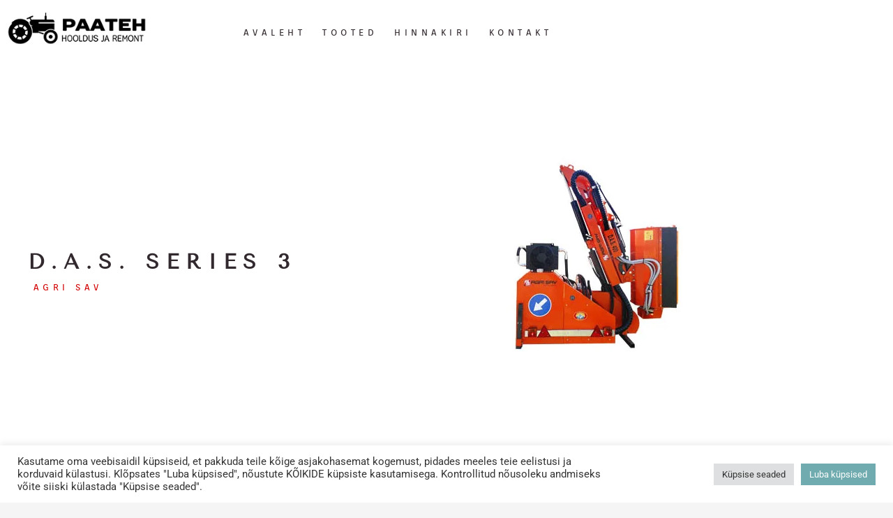

--- FILE ---
content_type: text/html; charset=UTF-8
request_url: https://paateh.ee/d-a-s-series-3/
body_size: 28570
content:
<!DOCTYPE html>
<html lang="et">
<head>
	<meta charset="UTF-8">
		<script>
var theplus_ajax_url = "https://paateh.ee/wp-admin/admin-ajax.php";
		var theplus_ajax_post_url = "https://paateh.ee/wp-admin/admin-post.php";
		var theplus_nonce = "7285631425";
</script>
<meta name='robots' content='index, follow, max-image-preview:large, max-snippet:-1, max-video-preview:-1' />

	<!-- This site is optimized with the Yoast SEO plugin v26.7 - https://yoast.com/wordpress/plugins/seo/ -->
	<title>D.A.S. series 3 - Paateh OÜ</title>
	<link rel="canonical" href="https://paateh.ee/d-a-s-series-3/" />
	<meta property="og:locale" content="et_EE" />
	<meta property="og:type" content="article" />
	<meta property="og:title" content="D.A.S. series 3 - Paateh OÜ" />
	<meta property="og:description" content="Avaleht Tooted Hauer Agri Sav InterTech Hinnakiri Kontakt Avaleht Tooted Hauer Agri Sav InterTech Hinnakiri Kontakt D.A.S. series 3 AGRI SAV Loe rohkem Tehnilised andmed Mudel DAS 400/3 DAS 450/3 DAS 500/3 DAS 550/3 DAS 600/3 Maksimaalne pikendus (mm) 4300 4800 5300 5800 6300 Kaal (kg) 670 710 750 900 950 Õlimahuti (L) 170 170 [&hellip;]" />
	<meta property="og:url" content="https://paateh.ee/d-a-s-series-3/" />
	<meta property="og:site_name" content="Paateh OÜ" />
	<meta property="article:published_time" content="2022-04-06T06:41:38+00:00" />
	<meta property="article:modified_time" content="2025-01-08T08:16:22+00:00" />
	<meta property="og:image" content="https://paateh.ee/wp-content/uploads/2022/04/D.A.S.-series-3.jpg" />
	<meta property="og:image:width" content="507" />
	<meta property="og:image:height" content="507" />
	<meta property="og:image:type" content="image/jpeg" />
	<meta name="author" content="Paateh" />
	<meta name="twitter:card" content="summary_large_image" />
	<meta name="twitter:label1" content="Written by" />
	<meta name="twitter:data1" content="Paateh" />
	<script type="application/ld+json" class="yoast-schema-graph">{"@context":"https://schema.org","@graph":[{"@type":"Article","@id":"https://paateh.ee/d-a-s-series-3/#article","isPartOf":{"@id":"https://paateh.ee/d-a-s-series-3/"},"author":{"name":"Paateh","@id":"https://paateh.ee/#/schema/person/4c43219cdad4273a3dbfbfd72e3620dc"},"headline":"D.A.S. series 3","datePublished":"2022-04-06T06:41:38+00:00","dateModified":"2025-01-08T08:16:22+00:00","mainEntityOfPage":{"@id":"https://paateh.ee/d-a-s-series-3/"},"wordCount":84,"commentCount":0,"publisher":{"@id":"https://paateh.ee/#organization"},"image":{"@id":"https://paateh.ee/d-a-s-series-3/#primaryimage"},"thumbnailUrl":"https://paateh.ee/wp-content/uploads/2022/04/D.A.S.-series-3.jpg","articleSection":["Agri SAV","Poomniidukid"],"inLanguage":"et","potentialAction":[{"@type":"CommentAction","name":"Comment","target":["https://paateh.ee/d-a-s-series-3/#respond"]}]},{"@type":"WebPage","@id":"https://paateh.ee/d-a-s-series-3/","url":"https://paateh.ee/d-a-s-series-3/","name":"D.A.S. series 3 - Paateh OÜ","isPartOf":{"@id":"https://paateh.ee/#website"},"primaryImageOfPage":{"@id":"https://paateh.ee/d-a-s-series-3/#primaryimage"},"image":{"@id":"https://paateh.ee/d-a-s-series-3/#primaryimage"},"thumbnailUrl":"https://paateh.ee/wp-content/uploads/2022/04/D.A.S.-series-3.jpg","datePublished":"2022-04-06T06:41:38+00:00","dateModified":"2025-01-08T08:16:22+00:00","breadcrumb":{"@id":"https://paateh.ee/d-a-s-series-3/#breadcrumb"},"inLanguage":"et","potentialAction":[{"@type":"ReadAction","target":["https://paateh.ee/d-a-s-series-3/"]}]},{"@type":"ImageObject","inLanguage":"et","@id":"https://paateh.ee/d-a-s-series-3/#primaryimage","url":"https://paateh.ee/wp-content/uploads/2022/04/D.A.S.-series-3.jpg","contentUrl":"https://paateh.ee/wp-content/uploads/2022/04/D.A.S.-series-3.jpg","width":507,"height":507},{"@type":"BreadcrumbList","@id":"https://paateh.ee/d-a-s-series-3/#breadcrumb","itemListElement":[{"@type":"ListItem","position":1,"name":"Home","item":"https://paateh.ee/"},{"@type":"ListItem","position":2,"name":"D.A.S. series 3"}]},{"@type":"WebSite","@id":"https://paateh.ee/#website","url":"https://paateh.ee/","name":"Paateh OÜ","description":"Põllumajandustehnika hooldus, remont ja varuosasad","publisher":{"@id":"https://paateh.ee/#organization"},"potentialAction":[{"@type":"SearchAction","target":{"@type":"EntryPoint","urlTemplate":"https://paateh.ee/?s={search_term_string}"},"query-input":{"@type":"PropertyValueSpecification","valueRequired":true,"valueName":"search_term_string"}}],"inLanguage":"et"},{"@type":"Organization","@id":"https://paateh.ee/#organization","name":"Paateh OÜ","url":"https://paateh.ee/","logo":{"@type":"ImageObject","inLanguage":"et","@id":"https://paateh.ee/#/schema/logo/image/","url":"https://paateh.ee/wp-content/uploads/2022/04/Paateh_logo.jpg","contentUrl":"https://paateh.ee/wp-content/uploads/2022/04/Paateh_logo.jpg","width":1000,"height":1000,"caption":"Paateh OÜ"},"image":{"@id":"https://paateh.ee/#/schema/logo/image/"}},{"@type":"Person","@id":"https://paateh.ee/#/schema/person/4c43219cdad4273a3dbfbfd72e3620dc","name":"Paateh","image":{"@type":"ImageObject","inLanguage":"et","@id":"https://paateh.ee/#/schema/person/image/","url":"https://secure.gravatar.com/avatar/565bf14339802351beb7fb6fe069fed1921ed9226d6bb315bec214f277dbf8f8?s=96&d=mm&r=g","contentUrl":"https://secure.gravatar.com/avatar/565bf14339802351beb7fb6fe069fed1921ed9226d6bb315bec214f277dbf8f8?s=96&d=mm&r=g","caption":"Paateh"},"sameAs":["https://paateh.ee"],"url":"https://paateh.ee/author/paateh/"}]}</script>
	<!-- / Yoast SEO plugin. -->


<link rel='dns-prefetch' href='//maps.googleapis.com' />
<link rel='dns-prefetch' href='//fonts.googleapis.com' />
<link rel="alternate" type="application/rss+xml" title="Paateh OÜ &raquo; RSS" href="https://paateh.ee/feed/" />
<link rel="alternate" type="application/rss+xml" title="Paateh OÜ &raquo; Kommentaaride RSS" href="https://paateh.ee/comments/feed/" />
<link rel="alternate" type="application/rss+xml" title="Paateh OÜ &raquo; D.A.S. series 3 Kommentaaride RSS" href="https://paateh.ee/d-a-s-series-3/feed/" />
<link rel="alternate" title="oEmbed (JSON)" type="application/json+oembed" href="https://paateh.ee/wp-json/oembed/1.0/embed?url=https%3A%2F%2Fpaateh.ee%2Fd-a-s-series-3%2F" />
<link rel="alternate" title="oEmbed (XML)" type="text/xml+oembed" href="https://paateh.ee/wp-json/oembed/1.0/embed?url=https%3A%2F%2Fpaateh.ee%2Fd-a-s-series-3%2F&#038;format=xml" />
<style id='wp-img-auto-sizes-contain-inline-css'>
img:is([sizes=auto i],[sizes^="auto," i]){contain-intrinsic-size:3000px 1500px}
/*# sourceURL=wp-img-auto-sizes-contain-inline-css */
</style>
<link rel='stylesheet' id='astra-theme-css-css' href='https://paateh.ee/wp-content/themes/astra/assets/css/minified/main.min.css?ver=4.12.0' media='all' />
<style id='astra-theme-css-inline-css'>
.ast-no-sidebar .entry-content .alignfull {margin-left: calc( -50vw + 50%);margin-right: calc( -50vw + 50%);max-width: 100vw;width: 100vw;}.ast-no-sidebar .entry-content .alignwide {margin-left: calc(-41vw + 50%);margin-right: calc(-41vw + 50%);max-width: unset;width: unset;}.ast-no-sidebar .entry-content .alignfull .alignfull,.ast-no-sidebar .entry-content .alignfull .alignwide,.ast-no-sidebar .entry-content .alignwide .alignfull,.ast-no-sidebar .entry-content .alignwide .alignwide,.ast-no-sidebar .entry-content .wp-block-column .alignfull,.ast-no-sidebar .entry-content .wp-block-column .alignwide{width: 100%;margin-left: auto;margin-right: auto;}.wp-block-gallery,.blocks-gallery-grid {margin: 0;}.wp-block-separator {max-width: 100px;}.wp-block-separator.is-style-wide,.wp-block-separator.is-style-dots {max-width: none;}.entry-content .has-2-columns .wp-block-column:first-child {padding-right: 10px;}.entry-content .has-2-columns .wp-block-column:last-child {padding-left: 10px;}@media (max-width: 782px) {.entry-content .wp-block-columns .wp-block-column {flex-basis: 100%;}.entry-content .has-2-columns .wp-block-column:first-child {padding-right: 0;}.entry-content .has-2-columns .wp-block-column:last-child {padding-left: 0;}}body .entry-content .wp-block-latest-posts {margin-left: 0;}body .entry-content .wp-block-latest-posts li {list-style: none;}.ast-no-sidebar .ast-container .entry-content .wp-block-latest-posts {margin-left: 0;}.ast-header-break-point .entry-content .alignwide {margin-left: auto;margin-right: auto;}.entry-content .blocks-gallery-item img {margin-bottom: auto;}.wp-block-pullquote {border-top: 4px solid #555d66;border-bottom: 4px solid #555d66;color: #40464d;}:root{--ast-post-nav-space:0;--ast-container-default-xlg-padding:6.67em;--ast-container-default-lg-padding:5.67em;--ast-container-default-slg-padding:4.34em;--ast-container-default-md-padding:3.34em;--ast-container-default-sm-padding:6.67em;--ast-container-default-xs-padding:2.4em;--ast-container-default-xxs-padding:1.4em;--ast-code-block-background:#EEEEEE;--ast-comment-inputs-background:#FAFAFA;--ast-normal-container-width:1200px;--ast-narrow-container-width:750px;--ast-blog-title-font-weight:normal;--ast-blog-meta-weight:inherit;--ast-global-color-primary:var(--ast-global-color-5);--ast-global-color-secondary:var(--ast-global-color-4);--ast-global-color-alternate-background:var(--ast-global-color-7);--ast-global-color-subtle-background:var(--ast-global-color-6);--ast-bg-style-guide:var( --ast-global-color-secondary,--ast-global-color-5 );--ast-shadow-style-guide:0px 0px 4px 0 #00000057;--ast-global-dark-bg-style:#fff;--ast-global-dark-lfs:#fbfbfb;--ast-widget-bg-color:#fafafa;--ast-wc-container-head-bg-color:#fbfbfb;--ast-title-layout-bg:#eeeeee;--ast-search-border-color:#e7e7e7;--ast-lifter-hover-bg:#e6e6e6;--ast-gallery-block-color:#000;--srfm-color-input-label:var(--ast-global-color-2);}html{font-size:93.75%;}a,.page-title{color:var(--ast-global-color-0);}a:hover,a:focus{color:var(--ast-global-color-1);}body,button,input,select,textarea,.ast-button,.ast-custom-button{font-family:-apple-system,BlinkMacSystemFont,Segoe UI,Roboto,Oxygen-Sans,Ubuntu,Cantarell,Helvetica Neue,sans-serif;font-weight:inherit;font-size:15px;font-size:1rem;line-height:var(--ast-body-line-height,1.65em);}blockquote{color:var(--ast-global-color-3);}h1,h2,h3,h4,h5,h6,.entry-content :where(h1,h2,h3,h4,h5,h6),.site-title,.site-title a{font-weight:600;}.ast-site-identity .site-title a{color:var(--ast-global-color-2);}.site-title{font-size:35px;font-size:2.33333333333rem;display:none;}header .custom-logo-link img{max-width:300px;width:300px;}.astra-logo-svg{width:300px;}.site-header .site-description{font-size:15px;font-size:1rem;display:none;}.entry-title{font-size:26px;font-size:1.73333333333rem;}.archive .ast-article-post .ast-article-inner,.blog .ast-article-post .ast-article-inner,.archive .ast-article-post .ast-article-inner:hover,.blog .ast-article-post .ast-article-inner:hover{overflow:hidden;}h1,.entry-content :where(h1){font-size:40px;font-size:2.66666666667rem;font-weight:600;line-height:1.4em;}h2,.entry-content :where(h2){font-size:32px;font-size:2.13333333333rem;font-weight:600;line-height:1.3em;}h3,.entry-content :where(h3){font-size:26px;font-size:1.73333333333rem;font-weight:600;line-height:1.3em;}h4,.entry-content :where(h4){font-size:24px;font-size:1.6rem;line-height:1.2em;font-weight:600;}h5,.entry-content :where(h5){font-size:20px;font-size:1.33333333333rem;line-height:1.2em;font-weight:600;}h6,.entry-content :where(h6){font-size:16px;font-size:1.06666666667rem;line-height:1.25em;font-weight:600;}::selection{background-color:var(--ast-global-color-0);color:#ffffff;}body,h1,h2,h3,h4,h5,h6,.entry-title a,.entry-content :where(h1,h2,h3,h4,h5,h6){color:var(--ast-global-color-3);}.tagcloud a:hover,.tagcloud a:focus,.tagcloud a.current-item{color:#ffffff;border-color:var(--ast-global-color-0);background-color:var(--ast-global-color-0);}input:focus,input[type="text"]:focus,input[type="email"]:focus,input[type="url"]:focus,input[type="password"]:focus,input[type="reset"]:focus,input[type="search"]:focus,textarea:focus{border-color:var(--ast-global-color-0);}input[type="radio"]:checked,input[type=reset],input[type="checkbox"]:checked,input[type="checkbox"]:hover:checked,input[type="checkbox"]:focus:checked,input[type=range]::-webkit-slider-thumb{border-color:var(--ast-global-color-0);background-color:var(--ast-global-color-0);box-shadow:none;}.site-footer a:hover + .post-count,.site-footer a:focus + .post-count{background:var(--ast-global-color-0);border-color:var(--ast-global-color-0);}.single .nav-links .nav-previous,.single .nav-links .nav-next{color:var(--ast-global-color-0);}.entry-meta,.entry-meta *{line-height:1.45;color:var(--ast-global-color-0);}.entry-meta a:not(.ast-button):hover,.entry-meta a:not(.ast-button):hover *,.entry-meta a:not(.ast-button):focus,.entry-meta a:not(.ast-button):focus *,.page-links > .page-link,.page-links .page-link:hover,.post-navigation a:hover{color:var(--ast-global-color-1);}#cat option,.secondary .calendar_wrap thead a,.secondary .calendar_wrap thead a:visited{color:var(--ast-global-color-0);}.secondary .calendar_wrap #today,.ast-progress-val span{background:var(--ast-global-color-0);}.secondary a:hover + .post-count,.secondary a:focus + .post-count{background:var(--ast-global-color-0);border-color:var(--ast-global-color-0);}.calendar_wrap #today > a{color:#ffffff;}.page-links .page-link,.single .post-navigation a{color:var(--ast-global-color-0);}.ast-search-menu-icon .search-form button.search-submit{padding:0 4px;}.ast-search-menu-icon form.search-form{padding-right:0;}.ast-search-menu-icon.slide-search input.search-field{width:0;}.ast-header-search .ast-search-menu-icon.ast-dropdown-active .search-form,.ast-header-search .ast-search-menu-icon.ast-dropdown-active .search-field:focus{transition:all 0.2s;}.search-form input.search-field:focus{outline:none;}.astra-logo-svg:not(.sticky-custom-logo .astra-logo-svg,.transparent-custom-logo .astra-logo-svg,.advanced-header-logo .astra-logo-svg){height:149px;}.ast-archive-title{color:var(--ast-global-color-2);}.widget-title,.widget .wp-block-heading{font-size:21px;font-size:1.4rem;color:var(--ast-global-color-2);}#secondary,#secondary button,#secondary input,#secondary select,#secondary textarea{font-size:15px;font-size:1rem;}.ast-single-post .entry-content a,.ast-comment-content a:not(.ast-comment-edit-reply-wrap a){text-decoration:underline;}.ast-single-post .wp-block-button .wp-block-button__link,.ast-single-post .elementor-widget-button .elementor-button,.ast-single-post .entry-content .uagb-tab a,.ast-single-post .entry-content .uagb-ifb-cta a,.ast-single-post .entry-content .wp-block-uagb-buttons a,.ast-single-post .entry-content .uabb-module-content a,.ast-single-post .entry-content .uagb-post-grid a,.ast-single-post .entry-content .uagb-timeline a,.ast-single-post .entry-content .uagb-toc__wrap a,.ast-single-post .entry-content .uagb-taxomony-box a,.entry-content .wp-block-latest-posts > li > a,.ast-single-post .entry-content .wp-block-file__button,a.ast-post-filter-single,.ast-single-post .wp-block-buttons .wp-block-button.is-style-outline .wp-block-button__link,.ast-single-post .ast-comment-content .comment-reply-link,.ast-single-post .ast-comment-content .comment-edit-link{text-decoration:none;}.ast-search-menu-icon.slide-search a:focus-visible:focus-visible,.astra-search-icon:focus-visible,#close:focus-visible,a:focus-visible,.ast-menu-toggle:focus-visible,.site .skip-link:focus-visible,.wp-block-loginout input:focus-visible,.wp-block-search.wp-block-search__button-inside .wp-block-search__inside-wrapper,.ast-header-navigation-arrow:focus-visible,.ast-orders-table__row .ast-orders-table__cell:focus-visible,a#ast-apply-coupon:focus-visible,#ast-apply-coupon:focus-visible,#close:focus-visible,.button.search-submit:focus-visible,#search_submit:focus,.normal-search:focus-visible,.ast-header-account-wrap:focus-visible,.astra-cart-drawer-close:focus,.ast-single-variation:focus,.ast-button:focus,.ast-builder-button-wrap:has(.ast-custom-button-link:focus),.ast-builder-button-wrap .ast-custom-button-link:focus{outline-style:dotted;outline-color:inherit;outline-width:thin;}input:focus,input[type="text"]:focus,input[type="email"]:focus,input[type="url"]:focus,input[type="password"]:focus,input[type="reset"]:focus,input[type="search"]:focus,input[type="number"]:focus,textarea:focus,.wp-block-search__input:focus,[data-section="section-header-mobile-trigger"] .ast-button-wrap .ast-mobile-menu-trigger-minimal:focus,.ast-mobile-popup-drawer.active .menu-toggle-close:focus,#ast-scroll-top:focus,#coupon_code:focus,#ast-coupon-code:focus{border-style:dotted;border-color:inherit;border-width:thin;}input{outline:none;}.ast-logo-title-inline .site-logo-img{padding-right:1em;}.site-logo-img img{ transition:all 0.2s linear;}body .ast-oembed-container *{position:absolute;top:0;width:100%;height:100%;left:0;}body .wp-block-embed-pocket-casts .ast-oembed-container *{position:unset;}.ast-single-post-featured-section + article {margin-top: 2em;}.site-content .ast-single-post-featured-section img {width: 100%;overflow: hidden;object-fit: cover;}.site > .ast-single-related-posts-container {margin-top: 0;}@media (min-width: 922px) {.ast-desktop .ast-container--narrow {max-width: var(--ast-narrow-container-width);margin: 0 auto;}}#secondary {margin: 4em 0 2.5em;word-break: break-word;line-height: 2;}#secondary li {margin-bottom: 0.25em;}#secondary li:last-child {margin-bottom: 0;}@media (max-width: 768px) {.js_active .ast-plain-container.ast-single-post #secondary {margin-top: 1.5em;}}.ast-separate-container.ast-two-container #secondary .widget {background-color: #fff;padding: 2em;margin-bottom: 2em;}@media (min-width: 993px) {.ast-left-sidebar #secondary {padding-right: 60px;}.ast-right-sidebar #secondary {padding-left: 60px;}}@media (max-width: 993px) {.ast-right-sidebar #secondary {padding-left: 30px;}.ast-left-sidebar #secondary {padding-right: 30px;}}@media (max-width:921.9px){#ast-desktop-header{display:none;}}@media (min-width:922px){#ast-mobile-header{display:none;}}@media( max-width: 420px ) {.single .nav-links .nav-previous,.single .nav-links .nav-next {width: 100%;text-align: center;}}.wp-block-buttons.aligncenter{justify-content:center;}@media (max-width:921px){.ast-theme-transparent-header #primary,.ast-theme-transparent-header #secondary{padding:0;}}@media (max-width:921px){.ast-plain-container.ast-no-sidebar #primary{padding:0;}}.ast-plain-container.ast-no-sidebar #primary{margin-top:0;margin-bottom:0;}@media (min-width:1200px){.wp-block-group .has-background{padding:20px;}}@media (min-width:1200px){.wp-block-cover-image.alignwide .wp-block-cover__inner-container,.wp-block-cover.alignwide .wp-block-cover__inner-container,.wp-block-cover-image.alignfull .wp-block-cover__inner-container,.wp-block-cover.alignfull .wp-block-cover__inner-container{width:100%;}}.wp-block-columns{margin-bottom:unset;}.wp-block-image.size-full{margin:2rem 0;}.wp-block-separator.has-background{padding:0;}.wp-block-gallery{margin-bottom:1.6em;}.wp-block-group{padding-top:4em;padding-bottom:4em;}.wp-block-group__inner-container .wp-block-columns:last-child,.wp-block-group__inner-container :last-child,.wp-block-table table{margin-bottom:0;}.blocks-gallery-grid{width:100%;}.wp-block-navigation-link__content{padding:5px 0;}.wp-block-group .wp-block-group .has-text-align-center,.wp-block-group .wp-block-column .has-text-align-center{max-width:100%;}.has-text-align-center{margin:0 auto;}@media (max-width:1200px){.wp-block-group{padding:3em;}.wp-block-group .wp-block-group{padding:1.5em;}.wp-block-columns,.wp-block-column{margin:1rem 0;}}@media (min-width:921px){.wp-block-columns .wp-block-group{padding:2em;}}@media (max-width:544px){.wp-block-cover-image .wp-block-cover__inner-container,.wp-block-cover .wp-block-cover__inner-container{width:unset;}.wp-block-cover,.wp-block-cover-image{padding:2em 0;}.wp-block-group,.wp-block-cover{padding:2em;}.wp-block-media-text__media img,.wp-block-media-text__media video{width:unset;max-width:100%;}.wp-block-media-text.has-background .wp-block-media-text__content{padding:1em;}}.wp-block-image.aligncenter{margin-left:auto;margin-right:auto;}.wp-block-table.aligncenter{margin-left:auto;margin-right:auto;}@media (min-width:544px){.entry-content .wp-block-media-text.has-media-on-the-right .wp-block-media-text__content{padding:0 8% 0 0;}.entry-content .wp-block-media-text .wp-block-media-text__content{padding:0 0 0 8%;}.ast-plain-container .site-content .entry-content .has-custom-content-position.is-position-bottom-left > *,.ast-plain-container .site-content .entry-content .has-custom-content-position.is-position-bottom-right > *,.ast-plain-container .site-content .entry-content .has-custom-content-position.is-position-top-left > *,.ast-plain-container .site-content .entry-content .has-custom-content-position.is-position-top-right > *,.ast-plain-container .site-content .entry-content .has-custom-content-position.is-position-center-right > *,.ast-plain-container .site-content .entry-content .has-custom-content-position.is-position-center-left > *{margin:0;}}@media (max-width:544px){.entry-content .wp-block-media-text .wp-block-media-text__content{padding:8% 0;}.wp-block-media-text .wp-block-media-text__media img{width:auto;max-width:100%;}}.wp-block-button.is-style-outline .wp-block-button__link{border-color:var(--ast-global-color-0);}div.wp-block-button.is-style-outline > .wp-block-button__link:not(.has-text-color),div.wp-block-button.wp-block-button__link.is-style-outline:not(.has-text-color){color:var(--ast-global-color-0);}.wp-block-button.is-style-outline .wp-block-button__link:hover,.wp-block-buttons .wp-block-button.is-style-outline .wp-block-button__link:focus,.wp-block-buttons .wp-block-button.is-style-outline > .wp-block-button__link:not(.has-text-color):hover,.wp-block-buttons .wp-block-button.wp-block-button__link.is-style-outline:not(.has-text-color):hover{color:#ffffff;background-color:var(--ast-global-color-1);border-color:var(--ast-global-color-1);}.post-page-numbers.current .page-link,.ast-pagination .page-numbers.current{color:#ffffff;border-color:var(--ast-global-color-0);background-color:var(--ast-global-color-0);}@media (min-width:544px){.entry-content > .alignleft{margin-right:20px;}.entry-content > .alignright{margin-left:20px;}}.wp-block-button.is-style-outline .wp-block-button__link.wp-element-button,.ast-outline-button{border-color:var(--ast-global-color-0);font-family:inherit;font-weight:inherit;line-height:1em;}.wp-block-buttons .wp-block-button.is-style-outline > .wp-block-button__link:not(.has-text-color),.wp-block-buttons .wp-block-button.wp-block-button__link.is-style-outline:not(.has-text-color),.ast-outline-button{color:var(--ast-global-color-0);}.wp-block-button.is-style-outline .wp-block-button__link:hover,.wp-block-buttons .wp-block-button.is-style-outline .wp-block-button__link:focus,.wp-block-buttons .wp-block-button.is-style-outline > .wp-block-button__link:not(.has-text-color):hover,.wp-block-buttons .wp-block-button.wp-block-button__link.is-style-outline:not(.has-text-color):hover,.ast-outline-button:hover,.ast-outline-button:focus,.wp-block-uagb-buttons-child .uagb-buttons-repeater.ast-outline-button:hover,.wp-block-uagb-buttons-child .uagb-buttons-repeater.ast-outline-button:focus{color:#ffffff;background-color:var(--ast-global-color-1);border-color:var(--ast-global-color-1);}.wp-block-button .wp-block-button__link.wp-element-button.is-style-outline:not(.has-background),.wp-block-button.is-style-outline>.wp-block-button__link.wp-element-button:not(.has-background),.ast-outline-button{background-color:transparent;}.entry-content[data-ast-blocks-layout] > figure{margin-bottom:1em;}h1.widget-title{font-weight:600;}h2.widget-title{font-weight:600;}h3.widget-title{font-weight:600;}@media (max-width:921px){.ast-left-sidebar #content > .ast-container{display:flex;flex-direction:column-reverse;width:100%;}.ast-separate-container .ast-article-post,.ast-separate-container .ast-article-single{padding:1.5em 2.14em;}.ast-author-box img.avatar{margin:20px 0 0 0;}}@media (max-width:921px){#secondary.secondary{padding-top:0;}.ast-separate-container.ast-right-sidebar #secondary{padding-left:1em;padding-right:1em;}.ast-separate-container.ast-two-container #secondary{padding-left:0;padding-right:0;}.ast-page-builder-template .entry-header #secondary,.ast-page-builder-template #secondary{margin-top:1.5em;}}@media (max-width:921px){.ast-right-sidebar #primary{padding-right:0;}.ast-page-builder-template.ast-left-sidebar #secondary,.ast-page-builder-template.ast-right-sidebar #secondary{padding-right:20px;padding-left:20px;}.ast-right-sidebar #secondary,.ast-left-sidebar #primary{padding-left:0;}.ast-left-sidebar #secondary{padding-right:0;}}@media (min-width:922px){.ast-separate-container.ast-right-sidebar #primary,.ast-separate-container.ast-left-sidebar #primary{border:0;}.search-no-results.ast-separate-container #primary{margin-bottom:4em;}}@media (min-width:922px){.ast-right-sidebar #primary{border-right:1px solid var(--ast-border-color);}.ast-left-sidebar #primary{border-left:1px solid var(--ast-border-color);}.ast-right-sidebar #secondary{border-left:1px solid var(--ast-border-color);margin-left:-1px;}.ast-left-sidebar #secondary{border-right:1px solid var(--ast-border-color);margin-right:-1px;}.ast-separate-container.ast-two-container.ast-right-sidebar #secondary{padding-left:30px;padding-right:0;}.ast-separate-container.ast-two-container.ast-left-sidebar #secondary{padding-right:30px;padding-left:0;}.ast-separate-container.ast-right-sidebar #secondary,.ast-separate-container.ast-left-sidebar #secondary{border:0;margin-left:auto;margin-right:auto;}.ast-separate-container.ast-two-container #secondary .widget:last-child{margin-bottom:0;}}.wp-block-button .wp-block-button__link{color:#ffffff;}.wp-block-button .wp-block-button__link:hover,.wp-block-button .wp-block-button__link:focus{color:#ffffff;background-color:var(--ast-global-color-1);border-color:var(--ast-global-color-1);}.elementor-widget-heading h1.elementor-heading-title{line-height:1.4em;}.elementor-widget-heading h2.elementor-heading-title{line-height:1.3em;}.elementor-widget-heading h3.elementor-heading-title{line-height:1.3em;}.elementor-widget-heading h4.elementor-heading-title{line-height:1.2em;}.elementor-widget-heading h5.elementor-heading-title{line-height:1.2em;}.elementor-widget-heading h6.elementor-heading-title{line-height:1.25em;}.wp-block-button .wp-block-button__link{border-color:var(--ast-global-color-0);background-color:var(--ast-global-color-0);color:#ffffff;font-family:inherit;font-weight:inherit;line-height:1em;padding-top:15px;padding-right:30px;padding-bottom:15px;padding-left:30px;}@media (max-width:921px){.wp-block-button .wp-block-button__link{padding-top:14px;padding-right:28px;padding-bottom:14px;padding-left:28px;}}@media (max-width:544px){.wp-block-button .wp-block-button__link{padding-top:12px;padding-right:24px;padding-bottom:12px;padding-left:24px;}}.menu-toggle,button,.ast-button,.ast-custom-button,.button,input#submit,input[type="button"],input[type="submit"],input[type="reset"],form[CLASS*="wp-block-search__"].wp-block-search .wp-block-search__inside-wrapper .wp-block-search__button,body .wp-block-file .wp-block-file__button{border-style:solid;border-top-width:0;border-right-width:0;border-left-width:0;border-bottom-width:0;color:#ffffff;border-color:var(--ast-global-color-0);background-color:var(--ast-global-color-0);padding-top:15px;padding-right:30px;padding-bottom:15px;padding-left:30px;font-family:inherit;font-weight:inherit;line-height:1em;}button:focus,.menu-toggle:hover,button:hover,.ast-button:hover,.ast-custom-button:hover .button:hover,.ast-custom-button:hover ,input[type=reset]:hover,input[type=reset]:focus,input#submit:hover,input#submit:focus,input[type="button"]:hover,input[type="button"]:focus,input[type="submit"]:hover,input[type="submit"]:focus,form[CLASS*="wp-block-search__"].wp-block-search .wp-block-search__inside-wrapper .wp-block-search__button:hover,form[CLASS*="wp-block-search__"].wp-block-search .wp-block-search__inside-wrapper .wp-block-search__button:focus,body .wp-block-file .wp-block-file__button:hover,body .wp-block-file .wp-block-file__button:focus{color:#ffffff;background-color:var(--ast-global-color-1);border-color:var(--ast-global-color-1);}@media (max-width:921px){.menu-toggle,button,.ast-button,.ast-custom-button,.button,input#submit,input[type="button"],input[type="submit"],input[type="reset"],form[CLASS*="wp-block-search__"].wp-block-search .wp-block-search__inside-wrapper .wp-block-search__button,body .wp-block-file .wp-block-file__button{padding-top:14px;padding-right:28px;padding-bottom:14px;padding-left:28px;}}@media (max-width:544px){.menu-toggle,button,.ast-button,.ast-custom-button,.button,input#submit,input[type="button"],input[type="submit"],input[type="reset"],form[CLASS*="wp-block-search__"].wp-block-search .wp-block-search__inside-wrapper .wp-block-search__button,body .wp-block-file .wp-block-file__button{padding-top:12px;padding-right:24px;padding-bottom:12px;padding-left:24px;}}@media (max-width:921px){.ast-mobile-header-stack .main-header-bar .ast-search-menu-icon{display:inline-block;}.ast-header-break-point.ast-header-custom-item-outside .ast-mobile-header-stack .main-header-bar .ast-search-icon{margin:0;}.ast-comment-avatar-wrap img{max-width:2.5em;}.ast-comment-meta{padding:0 1.8888em 1.3333em;}.ast-separate-container .ast-comment-list li.depth-1{padding:1.5em 2.14em;}.ast-separate-container .comment-respond{padding:2em 2.14em;}}@media (min-width:544px){.ast-container{max-width:100%;}}@media (max-width:544px){.ast-separate-container .ast-article-post,.ast-separate-container .ast-article-single,.ast-separate-container .comments-title,.ast-separate-container .ast-archive-description{padding:1.5em 1em;}.ast-separate-container #content .ast-container{padding-left:0.54em;padding-right:0.54em;}.ast-separate-container .ast-comment-list .bypostauthor{padding:.5em;}.ast-search-menu-icon.ast-dropdown-active .search-field{width:170px;}.ast-separate-container #secondary{padding-top:0;}.ast-separate-container.ast-two-container #secondary .widget{margin-bottom:1.5em;padding-left:1em;padding-right:1em;}} #ast-mobile-header .ast-site-header-cart-li a{pointer-events:none;}.ast-separate-container{background-color:var(--ast-global-color-4);}.entry-content > .wp-block-group,.entry-content > .wp-block-media-text,.entry-content > .wp-block-cover,.entry-content > .wp-block-columns{max-width:58em;width:calc(100% - 4em);margin-left:auto;margin-right:auto;}.entry-content [class*="__inner-container"] > .alignfull{max-width:100%;margin-left:0;margin-right:0;}.entry-content [class*="__inner-container"] > *:not(.alignwide):not(.alignfull):not(.alignleft):not(.alignright){margin-left:auto;margin-right:auto;}.entry-content [class*="__inner-container"] > *:not(.alignwide):not(p):not(.alignfull):not(.alignleft):not(.alignright):not(.is-style-wide):not(iframe){max-width:50rem;width:100%;}@media (min-width:921px){.entry-content > .wp-block-group.alignwide.has-background,.entry-content > .wp-block-group.alignfull.has-background,.entry-content > .wp-block-cover.alignwide,.entry-content > .wp-block-cover.alignfull,.entry-content > .wp-block-columns.has-background.alignwide,.entry-content > .wp-block-columns.has-background.alignfull{margin-top:0;margin-bottom:0;padding:6em 4em;}.entry-content > .wp-block-columns.has-background{margin-bottom:0;}}@media (min-width:1200px){.entry-content .alignfull p{max-width:1200px;}.entry-content .alignfull{max-width:100%;width:100%;}.ast-page-builder-template .entry-content .alignwide,.entry-content [class*="__inner-container"] > .alignwide{max-width:1200px;margin-left:0;margin-right:0;}.entry-content .alignfull [class*="__inner-container"] > .alignwide{max-width:80rem;}}@media (min-width:545px){.site-main .entry-content > .alignwide{margin:0 auto;}.wp-block-group.has-background,.entry-content > .wp-block-cover,.entry-content > .wp-block-columns.has-background{padding:4em;margin-top:0;margin-bottom:0;}.entry-content .wp-block-media-text.alignfull .wp-block-media-text__content,.entry-content .wp-block-media-text.has-background .wp-block-media-text__content{padding:0 8%;}}@media (max-width:921px){.site-title{display:block;}.site-header .site-description{display:none;}h1,.entry-content :where(h1){font-size:30px;}h2,.entry-content :where(h2){font-size:25px;}h3,.entry-content :where(h3){font-size:20px;}}@media (max-width:544px){.site-title{display:block;}.site-header .site-description{display:none;}h1,.entry-content :where(h1){font-size:30px;}h2,.entry-content :where(h2){font-size:25px;}h3,.entry-content :where(h3){font-size:20px;}}@media (max-width:921px){html{font-size:85.5%;}}@media (max-width:544px){html{font-size:85.5%;}}@media (min-width:922px){.ast-container{max-width:1240px;}}@media (min-width:922px){.site-content .ast-container{display:flex;}}@media (max-width:921px){.site-content .ast-container{flex-direction:column;}}@media (min-width:922px){.main-header-menu .sub-menu .menu-item.ast-left-align-sub-menu:hover > .sub-menu,.main-header-menu .sub-menu .menu-item.ast-left-align-sub-menu.focus > .sub-menu{margin-left:-0px;}}.site .comments-area{padding-bottom:3em;}.wp-block-search {margin-bottom: 20px;}.wp-block-site-tagline {margin-top: 20px;}form.wp-block-search .wp-block-search__input,.wp-block-search.wp-block-search__button-inside .wp-block-search__inside-wrapper {border-color: #eaeaea;background: #fafafa;}.wp-block-search.wp-block-search__button-inside .wp-block-search__inside-wrapper .wp-block-search__input:focus,.wp-block-loginout input:focus {outline: thin dotted;}.wp-block-loginout input:focus {border-color: transparent;} form.wp-block-search .wp-block-search__inside-wrapper .wp-block-search__input {padding: 12px;}form.wp-block-search .wp-block-search__button svg {fill: currentColor;width: 20px;height: 20px;}.wp-block-loginout p label {display: block;}.wp-block-loginout p:not(.login-remember):not(.login-submit) input {width: 100%;}.wp-block-loginout .login-remember input {width: 1.1rem;height: 1.1rem;margin: 0 5px 4px 0;vertical-align: middle;}.wp-block-file {display: flex;align-items: center;flex-wrap: wrap;justify-content: space-between;}.wp-block-pullquote {border: none;}.wp-block-pullquote blockquote::before {content: "\201D";font-family: "Helvetica",sans-serif;display: flex;transform: rotate( 180deg );font-size: 6rem;font-style: normal;line-height: 1;font-weight: bold;align-items: center;justify-content: center;}.has-text-align-right > blockquote::before {justify-content: flex-start;}.has-text-align-left > blockquote::before {justify-content: flex-end;}figure.wp-block-pullquote.is-style-solid-color blockquote {max-width: 100%;text-align: inherit;}blockquote {padding: 0 1.2em 1.2em;}.wp-block-button__link {border: 2px solid currentColor;}body .wp-block-file .wp-block-file__button {text-decoration: none;}ul.wp-block-categories-list.wp-block-categories,ul.wp-block-archives-list.wp-block-archives {list-style-type: none;}ul,ol {margin-left: 20px;}figure.alignright figcaption {text-align: right;}:root .has-ast-global-color-0-color{color:var(--ast-global-color-0);}:root .has-ast-global-color-0-background-color{background-color:var(--ast-global-color-0);}:root .wp-block-button .has-ast-global-color-0-color{color:var(--ast-global-color-0);}:root .wp-block-button .has-ast-global-color-0-background-color{background-color:var(--ast-global-color-0);}:root .has-ast-global-color-1-color{color:var(--ast-global-color-1);}:root .has-ast-global-color-1-background-color{background-color:var(--ast-global-color-1);}:root .wp-block-button .has-ast-global-color-1-color{color:var(--ast-global-color-1);}:root .wp-block-button .has-ast-global-color-1-background-color{background-color:var(--ast-global-color-1);}:root .has-ast-global-color-2-color{color:var(--ast-global-color-2);}:root .has-ast-global-color-2-background-color{background-color:var(--ast-global-color-2);}:root .wp-block-button .has-ast-global-color-2-color{color:var(--ast-global-color-2);}:root .wp-block-button .has-ast-global-color-2-background-color{background-color:var(--ast-global-color-2);}:root .has-ast-global-color-3-color{color:var(--ast-global-color-3);}:root .has-ast-global-color-3-background-color{background-color:var(--ast-global-color-3);}:root .wp-block-button .has-ast-global-color-3-color{color:var(--ast-global-color-3);}:root .wp-block-button .has-ast-global-color-3-background-color{background-color:var(--ast-global-color-3);}:root .has-ast-global-color-4-color{color:var(--ast-global-color-4);}:root .has-ast-global-color-4-background-color{background-color:var(--ast-global-color-4);}:root .wp-block-button .has-ast-global-color-4-color{color:var(--ast-global-color-4);}:root .wp-block-button .has-ast-global-color-4-background-color{background-color:var(--ast-global-color-4);}:root .has-ast-global-color-5-color{color:var(--ast-global-color-5);}:root .has-ast-global-color-5-background-color{background-color:var(--ast-global-color-5);}:root .wp-block-button .has-ast-global-color-5-color{color:var(--ast-global-color-5);}:root .wp-block-button .has-ast-global-color-5-background-color{background-color:var(--ast-global-color-5);}:root .has-ast-global-color-6-color{color:var(--ast-global-color-6);}:root .has-ast-global-color-6-background-color{background-color:var(--ast-global-color-6);}:root .wp-block-button .has-ast-global-color-6-color{color:var(--ast-global-color-6);}:root .wp-block-button .has-ast-global-color-6-background-color{background-color:var(--ast-global-color-6);}:root .has-ast-global-color-7-color{color:var(--ast-global-color-7);}:root .has-ast-global-color-7-background-color{background-color:var(--ast-global-color-7);}:root .wp-block-button .has-ast-global-color-7-color{color:var(--ast-global-color-7);}:root .wp-block-button .has-ast-global-color-7-background-color{background-color:var(--ast-global-color-7);}:root .has-ast-global-color-8-color{color:var(--ast-global-color-8);}:root .has-ast-global-color-8-background-color{background-color:var(--ast-global-color-8);}:root .wp-block-button .has-ast-global-color-8-color{color:var(--ast-global-color-8);}:root .wp-block-button .has-ast-global-color-8-background-color{background-color:var(--ast-global-color-8);}:root{--ast-global-color-0:#0170B9;--ast-global-color-1:#3a3a3a;--ast-global-color-2:#3a3a3a;--ast-global-color-3:#4B4F58;--ast-global-color-4:#F5F5F5;--ast-global-color-5:#FFFFFF;--ast-global-color-6:#E5E5E5;--ast-global-color-7:#424242;--ast-global-color-8:#000000;}:root {--ast-border-color : #dddddd;}.ast-single-entry-banner {-js-display: flex;display: flex;flex-direction: column;justify-content: center;text-align: center;position: relative;background: var(--ast-title-layout-bg);}.ast-single-entry-banner[data-banner-layout="layout-1"] {max-width: 1200px;background: inherit;padding: 20px 0;}.ast-single-entry-banner[data-banner-width-type="custom"] {margin: 0 auto;width: 100%;}.ast-single-entry-banner + .site-content .entry-header {margin-bottom: 0;}.site .ast-author-avatar {--ast-author-avatar-size: ;}a.ast-underline-text {text-decoration: underline;}.ast-container > .ast-terms-link {position: relative;display: block;}a.ast-button.ast-badge-tax {padding: 4px 8px;border-radius: 3px;font-size: inherit;}header.entry-header{text-align:left;}header.entry-header > *:not(:last-child){margin-bottom:10px;}@media (max-width:921px){header.entry-header{text-align:left;}}@media (max-width:544px){header.entry-header{text-align:left;}}.ast-archive-entry-banner {-js-display: flex;display: flex;flex-direction: column;justify-content: center;text-align: center;position: relative;background: var(--ast-title-layout-bg);}.ast-archive-entry-banner[data-banner-width-type="custom"] {margin: 0 auto;width: 100%;}.ast-archive-entry-banner[data-banner-layout="layout-1"] {background: inherit;padding: 20px 0;text-align: left;}body.archive .ast-archive-description{max-width:1200px;width:100%;text-align:left;padding-top:3em;padding-right:3em;padding-bottom:3em;padding-left:3em;}body.archive .ast-archive-description .ast-archive-title,body.archive .ast-archive-description .ast-archive-title *{font-size:40px;font-size:2.66666666667rem;text-transform:capitalize;}body.archive .ast-archive-description > *:not(:last-child){margin-bottom:10px;}@media (max-width:921px){body.archive .ast-archive-description{text-align:left;}}@media (max-width:544px){body.archive .ast-archive-description{text-align:left;}}.ast-breadcrumbs .trail-browse,.ast-breadcrumbs .trail-items,.ast-breadcrumbs .trail-items li{display:inline-block;margin:0;padding:0;border:none;background:inherit;text-indent:0;text-decoration:none;}.ast-breadcrumbs .trail-browse{font-size:inherit;font-style:inherit;font-weight:inherit;color:inherit;}.ast-breadcrumbs .trail-items{list-style:none;}.trail-items li::after{padding:0 0.3em;content:"\00bb";}.trail-items li:last-of-type::after{display:none;}h1,h2,h3,h4,h5,h6,.entry-content :where(h1,h2,h3,h4,h5,h6){color:var(--ast-global-color-2);}.entry-title a{color:var(--ast-global-color-2);}@media (max-width:921px){.ast-builder-grid-row-container.ast-builder-grid-row-tablet-3-firstrow .ast-builder-grid-row > *:first-child,.ast-builder-grid-row-container.ast-builder-grid-row-tablet-3-lastrow .ast-builder-grid-row > *:last-child{grid-column:1 / -1;}}@media (max-width:544px){.ast-builder-grid-row-container.ast-builder-grid-row-mobile-3-firstrow .ast-builder-grid-row > *:first-child,.ast-builder-grid-row-container.ast-builder-grid-row-mobile-3-lastrow .ast-builder-grid-row > *:last-child{grid-column:1 / -1;}}.ast-builder-layout-element[data-section="title_tagline"]{display:flex;}@media (max-width:921px){.ast-header-break-point .ast-builder-layout-element[data-section="title_tagline"]{display:flex;}}@media (max-width:544px){.ast-header-break-point .ast-builder-layout-element[data-section="title_tagline"]{display:flex;}}.ast-builder-menu-1{font-family:'Barlow',sans-serif;font-weight:400;}.ast-builder-menu-1 .menu-item > .menu-link{font-size:18px;font-size:1.2rem;}.ast-builder-menu-1 .sub-menu,.ast-builder-menu-1 .inline-on-mobile .sub-menu{border-top-width:2px;border-bottom-width:0px;border-right-width:0px;border-left-width:0px;border-color:var(--ast-global-color-0);border-style:solid;}.ast-builder-menu-1 .sub-menu .sub-menu{top:-2px;}.ast-builder-menu-1 .main-header-menu > .menu-item > .sub-menu,.ast-builder-menu-1 .main-header-menu > .menu-item > .astra-full-megamenu-wrapper{margin-top:0px;}.ast-desktop .ast-builder-menu-1 .main-header-menu > .menu-item > .sub-menu:before,.ast-desktop .ast-builder-menu-1 .main-header-menu > .menu-item > .astra-full-megamenu-wrapper:before{height:calc( 0px + 2px + 5px );}.ast-desktop .ast-builder-menu-1 .menu-item .sub-menu .menu-link{border-style:none;}@media (max-width:921px){.ast-header-break-point .ast-builder-menu-1 .menu-item.menu-item-has-children > .ast-menu-toggle{top:0;}.ast-builder-menu-1 .inline-on-mobile .menu-item.menu-item-has-children > .ast-menu-toggle{right:-15px;}.ast-builder-menu-1 .menu-item-has-children > .menu-link:after{content:unset;}.ast-builder-menu-1 .main-header-menu > .menu-item > .sub-menu,.ast-builder-menu-1 .main-header-menu > .menu-item > .astra-full-megamenu-wrapper{margin-top:0;}}@media (max-width:544px){.ast-header-break-point .ast-builder-menu-1 .menu-item.menu-item-has-children > .ast-menu-toggle{top:0;}.ast-builder-menu-1 .main-header-menu > .menu-item > .sub-menu,.ast-builder-menu-1 .main-header-menu > .menu-item > .astra-full-megamenu-wrapper{margin-top:0;}}.ast-builder-menu-1{display:flex;}@media (max-width:921px){.ast-header-break-point .ast-builder-menu-1{display:flex;}}@media (max-width:544px){.ast-header-break-point .ast-builder-menu-1{display:flex;}}.footer-widget-area.widget-area.site-footer-focus-item{width:auto;}.ast-footer-row-inline .footer-widget-area.widget-area.site-footer-focus-item{width:100%;}.elementor-widget-heading .elementor-heading-title{margin:0;}.elementor-page .ast-menu-toggle{color:unset !important;background:unset !important;}.elementor-post.elementor-grid-item.hentry{margin-bottom:0;}.woocommerce div.product .elementor-element.elementor-products-grid .related.products ul.products li.product,.elementor-element .elementor-wc-products .woocommerce[class*='columns-'] ul.products li.product{width:auto;margin:0;float:none;}.elementor-toc__list-wrapper{margin:0;}body .elementor hr{background-color:#ccc;margin:0;}.ast-left-sidebar .elementor-section.elementor-section-stretched,.ast-right-sidebar .elementor-section.elementor-section-stretched{max-width:100%;left:0 !important;}.elementor-posts-container [CLASS*="ast-width-"]{width:100%;}.elementor-template-full-width .ast-container{display:block;}.elementor-screen-only,.screen-reader-text,.screen-reader-text span,.ui-helper-hidden-accessible{top:0 !important;}@media (max-width:544px){.elementor-element .elementor-wc-products .woocommerce[class*="columns-"] ul.products li.product{width:auto;margin:0;}.elementor-element .woocommerce .woocommerce-result-count{float:none;}}.ast-header-break-point .main-header-bar{border-bottom-width:1px;}@media (min-width:922px){.main-header-bar{border-bottom-width:1px;}}@media (min-width:922px){#primary{width:70%;}#secondary{width:30%;}}.main-header-menu .menu-item, #astra-footer-menu .menu-item, .main-header-bar .ast-masthead-custom-menu-items{-js-display:flex;display:flex;-webkit-box-pack:center;-webkit-justify-content:center;-moz-box-pack:center;-ms-flex-pack:center;justify-content:center;-webkit-box-orient:vertical;-webkit-box-direction:normal;-webkit-flex-direction:column;-moz-box-orient:vertical;-moz-box-direction:normal;-ms-flex-direction:column;flex-direction:column;}.main-header-menu > .menu-item > .menu-link, #astra-footer-menu > .menu-item > .menu-link{height:100%;-webkit-box-align:center;-webkit-align-items:center;-moz-box-align:center;-ms-flex-align:center;align-items:center;-js-display:flex;display:flex;}.ast-header-break-point .main-navigation ul .menu-item .menu-link .icon-arrow:first-of-type svg{top:.2em;margin-top:0px;margin-left:0px;width:.65em;transform:translate(0, -2px) rotateZ(270deg);}.ast-mobile-popup-content .ast-submenu-expanded > .ast-menu-toggle{transform:rotateX(180deg);overflow-y:auto;}@media (min-width:922px){.ast-builder-menu .main-navigation > ul > li:last-child a{margin-right:0;}}.ast-separate-container .ast-article-inner{background-color:transparent;background-image:none;}.ast-separate-container .ast-article-post{background-color:var(--ast-global-color-5);}@media (max-width:921px){.ast-separate-container .ast-article-post{background-color:var(--ast-global-color-5);}}@media (max-width:544px){.ast-separate-container .ast-article-post{background-color:var(--ast-global-color-5);}}.ast-separate-container .ast-article-single:not(.ast-related-post), .ast-separate-container .error-404, .ast-separate-container .no-results, .single.ast-separate-container  .ast-author-meta, .ast-separate-container .related-posts-title-wrapper, .ast-separate-container .comments-count-wrapper, .ast-box-layout.ast-plain-container .site-content, .ast-padded-layout.ast-plain-container .site-content, .ast-separate-container .ast-archive-description, .ast-separate-container .comments-area .comment-respond, .ast-separate-container .comments-area .ast-comment-list li, .ast-separate-container .comments-area .comments-title{background-color:var(--ast-global-color-5);}@media (max-width:921px){.ast-separate-container .ast-article-single:not(.ast-related-post), .ast-separate-container .error-404, .ast-separate-container .no-results, .single.ast-separate-container  .ast-author-meta, .ast-separate-container .related-posts-title-wrapper, .ast-separate-container .comments-count-wrapper, .ast-box-layout.ast-plain-container .site-content, .ast-padded-layout.ast-plain-container .site-content, .ast-separate-container .ast-archive-description{background-color:var(--ast-global-color-5);}}@media (max-width:544px){.ast-separate-container .ast-article-single:not(.ast-related-post), .ast-separate-container .error-404, .ast-separate-container .no-results, .single.ast-separate-container  .ast-author-meta, .ast-separate-container .related-posts-title-wrapper, .ast-separate-container .comments-count-wrapper, .ast-box-layout.ast-plain-container .site-content, .ast-padded-layout.ast-plain-container .site-content, .ast-separate-container .ast-archive-description{background-color:var(--ast-global-color-5);}}.ast-separate-container.ast-two-container #secondary .widget{background-color:var(--ast-global-color-5);}@media (max-width:921px){.ast-separate-container.ast-two-container #secondary .widget{background-color:var(--ast-global-color-5);}}@media (max-width:544px){.ast-separate-container.ast-two-container #secondary .widget{background-color:var(--ast-global-color-5);}}.ast-plain-container, .ast-page-builder-template{background-color:var(--ast-global-color-5);}@media (max-width:921px){.ast-plain-container, .ast-page-builder-template{background-color:var(--ast-global-color-5);}}@media (max-width:544px){.ast-plain-container, .ast-page-builder-template{background-color:var(--ast-global-color-5);}}.ast-mobile-header-content > *,.ast-desktop-header-content > * {padding: 10px 0;height: auto;}.ast-mobile-header-content > *:first-child,.ast-desktop-header-content > *:first-child {padding-top: 10px;}.ast-mobile-header-content > .ast-builder-menu,.ast-desktop-header-content > .ast-builder-menu {padding-top: 0;}.ast-mobile-header-content > *:last-child,.ast-desktop-header-content > *:last-child {padding-bottom: 0;}.ast-mobile-header-content .ast-search-menu-icon.ast-inline-search label,.ast-desktop-header-content .ast-search-menu-icon.ast-inline-search label {width: 100%;}.ast-desktop-header-content .main-header-bar-navigation .ast-submenu-expanded > .ast-menu-toggle::before {transform: rotateX(180deg);}#ast-desktop-header .ast-desktop-header-content,.ast-mobile-header-content .ast-search-icon,.ast-desktop-header-content .ast-search-icon,.ast-mobile-header-wrap .ast-mobile-header-content,.ast-main-header-nav-open.ast-popup-nav-open .ast-mobile-header-wrap .ast-mobile-header-content,.ast-main-header-nav-open.ast-popup-nav-open .ast-desktop-header-content {display: none;}.ast-main-header-nav-open.ast-header-break-point #ast-desktop-header .ast-desktop-header-content,.ast-main-header-nav-open.ast-header-break-point .ast-mobile-header-wrap .ast-mobile-header-content {display: block;}.ast-desktop .ast-desktop-header-content .astra-menu-animation-slide-up > .menu-item > .sub-menu,.ast-desktop .ast-desktop-header-content .astra-menu-animation-slide-up > .menu-item .menu-item > .sub-menu,.ast-desktop .ast-desktop-header-content .astra-menu-animation-slide-down > .menu-item > .sub-menu,.ast-desktop .ast-desktop-header-content .astra-menu-animation-slide-down > .menu-item .menu-item > .sub-menu,.ast-desktop .ast-desktop-header-content .astra-menu-animation-fade > .menu-item > .sub-menu,.ast-desktop .ast-desktop-header-content .astra-menu-animation-fade > .menu-item .menu-item > .sub-menu {opacity: 1;visibility: visible;}.ast-hfb-header.ast-default-menu-enable.ast-header-break-point .ast-mobile-header-wrap .ast-mobile-header-content .main-header-bar-navigation {width: unset;margin: unset;}.ast-mobile-header-content.content-align-flex-end .main-header-bar-navigation .menu-item-has-children > .ast-menu-toggle,.ast-desktop-header-content.content-align-flex-end .main-header-bar-navigation .menu-item-has-children > .ast-menu-toggle {left: calc( 20px - 0.907em);right: auto;}.ast-mobile-header-content .ast-search-menu-icon,.ast-mobile-header-content .ast-search-menu-icon.slide-search,.ast-desktop-header-content .ast-search-menu-icon,.ast-desktop-header-content .ast-search-menu-icon.slide-search {width: 100%;position: relative;display: block;right: auto;transform: none;}.ast-mobile-header-content .ast-search-menu-icon.slide-search .search-form,.ast-mobile-header-content .ast-search-menu-icon .search-form,.ast-desktop-header-content .ast-search-menu-icon.slide-search .search-form,.ast-desktop-header-content .ast-search-menu-icon .search-form {right: 0;visibility: visible;opacity: 1;position: relative;top: auto;transform: none;padding: 0;display: block;overflow: hidden;}.ast-mobile-header-content .ast-search-menu-icon.ast-inline-search .search-field,.ast-mobile-header-content .ast-search-menu-icon .search-field,.ast-desktop-header-content .ast-search-menu-icon.ast-inline-search .search-field,.ast-desktop-header-content .ast-search-menu-icon .search-field {width: 100%;padding-right: 5.5em;}.ast-mobile-header-content .ast-search-menu-icon .search-submit,.ast-desktop-header-content .ast-search-menu-icon .search-submit {display: block;position: absolute;height: 100%;top: 0;right: 0;padding: 0 1em;border-radius: 0;}.ast-hfb-header.ast-default-menu-enable.ast-header-break-point .ast-mobile-header-wrap .ast-mobile-header-content .main-header-bar-navigation ul .sub-menu .menu-link {padding-left: 30px;}.ast-hfb-header.ast-default-menu-enable.ast-header-break-point .ast-mobile-header-wrap .ast-mobile-header-content .main-header-bar-navigation .sub-menu .menu-item .menu-item .menu-link {padding-left: 40px;}.ast-mobile-popup-drawer.active .ast-mobile-popup-inner{background-color:#ffffff;;}.ast-mobile-header-wrap .ast-mobile-header-content, .ast-desktop-header-content{background-color:#ffffff;;}.ast-mobile-popup-content > *, .ast-mobile-header-content > *, .ast-desktop-popup-content > *, .ast-desktop-header-content > *{padding-top:0px;padding-bottom:0px;}.content-align-flex-start .ast-builder-layout-element{justify-content:flex-start;}.content-align-flex-start .main-header-menu{text-align:left;}.ast-mobile-popup-drawer.active .menu-toggle-close{color:#3a3a3a;}.ast-mobile-header-wrap .ast-primary-header-bar,.ast-primary-header-bar .site-primary-header-wrap{min-height:70px;}.ast-desktop .ast-primary-header-bar .main-header-menu > .menu-item{line-height:70px;}.ast-header-break-point #masthead .ast-mobile-header-wrap .ast-primary-header-bar,.ast-header-break-point #masthead .ast-mobile-header-wrap .ast-below-header-bar,.ast-header-break-point #masthead .ast-mobile-header-wrap .ast-above-header-bar{padding-left:20px;padding-right:20px;}.ast-header-break-point .ast-primary-header-bar{border-bottom-width:1px;border-bottom-color:var( --ast-global-color-subtle-background,--ast-global-color-7 );border-bottom-style:solid;}@media (min-width:922px){.ast-primary-header-bar{border-bottom-width:1px;border-bottom-color:var( --ast-global-color-subtle-background,--ast-global-color-7 );border-bottom-style:solid;}}.ast-primary-header-bar{background-color:var( --ast-global-color-primary,--ast-global-color-4 );}.ast-primary-header-bar{display:block;}@media (max-width:921px){.ast-header-break-point .ast-primary-header-bar{display:grid;}}@media (max-width:544px){.ast-header-break-point .ast-primary-header-bar{display:grid;}}[data-section="section-header-mobile-trigger"] .ast-button-wrap .ast-mobile-menu-trigger-minimal{color:var(--ast-global-color-0);border:none;background:transparent;}[data-section="section-header-mobile-trigger"] .ast-button-wrap .mobile-menu-toggle-icon .ast-mobile-svg{width:20px;height:20px;fill:var(--ast-global-color-0);}[data-section="section-header-mobile-trigger"] .ast-button-wrap .mobile-menu-wrap .mobile-menu{color:var(--ast-global-color-0);}.ast-builder-menu-mobile .main-navigation .menu-item.menu-item-has-children > .ast-menu-toggle{top:0;}.ast-builder-menu-mobile .main-navigation .menu-item-has-children > .menu-link:after{content:unset;}.ast-hfb-header .ast-builder-menu-mobile .main-header-menu, .ast-hfb-header .ast-builder-menu-mobile .main-navigation .menu-item .menu-link, .ast-hfb-header .ast-builder-menu-mobile .main-navigation .menu-item .sub-menu .menu-link{border-style:none;}.ast-builder-menu-mobile .main-navigation .menu-item.menu-item-has-children > .ast-menu-toggle{top:0;}@media (max-width:921px){.ast-builder-menu-mobile .main-navigation .menu-item.menu-item-has-children > .ast-menu-toggle{top:0;}.ast-builder-menu-mobile .main-navigation .menu-item-has-children > .menu-link:after{content:unset;}}@media (max-width:544px){.ast-builder-menu-mobile .main-navigation .menu-item.menu-item-has-children > .ast-menu-toggle{top:0;}}.ast-builder-menu-mobile .main-navigation{display:block;}@media (max-width:921px){.ast-header-break-point .ast-builder-menu-mobile .main-navigation{display:block;}}@media (max-width:544px){.ast-header-break-point .ast-builder-menu-mobile .main-navigation{display:block;}}:root{--e-global-color-astglobalcolor0:#0170B9;--e-global-color-astglobalcolor1:#3a3a3a;--e-global-color-astglobalcolor2:#3a3a3a;--e-global-color-astglobalcolor3:#4B4F58;--e-global-color-astglobalcolor4:#F5F5F5;--e-global-color-astglobalcolor5:#FFFFFF;--e-global-color-astglobalcolor6:#E5E5E5;--e-global-color-astglobalcolor7:#424242;--e-global-color-astglobalcolor8:#000000;}.comment-reply-title{font-size:24px;font-size:1.6rem;}.ast-comment-meta{line-height:1.666666667;color:var(--ast-global-color-0);font-size:12px;font-size:0.8rem;}.ast-comment-list #cancel-comment-reply-link{font-size:15px;font-size:1rem;}.comments-title {padding: 2em 0;}.comments-title {word-wrap: break-word;font-weight: normal;}.ast-comment-list {margin: 0;word-wrap: break-word;padding-bottom: 0.5em;list-style: none;}.ast-comment-list li {list-style: none;}.ast-comment-list .ast-comment-edit-reply-wrap {-js-display: flex;display: flex;justify-content: flex-end;}.ast-comment-list .comment-awaiting-moderation {margin-bottom: 0;}.ast-comment {padding: 1em 0 ;}.ast-comment-info img {border-radius: 50%;}.ast-comment-cite-wrap cite {font-style: normal;}.comment-reply-title {font-weight: normal;line-height: 1.65;}.ast-comment-meta {margin-bottom: 0.5em;}.comments-area .comment-form-comment {width: 100%;border: none;margin: 0;padding: 0;}.comments-area .comment-notes,.comments-area .comment-textarea,.comments-area .form-allowed-tags {margin-bottom: 1.5em;}.comments-area .form-submit {margin-bottom: 0;}.comments-area textarea#comment,.comments-area .ast-comment-formwrap input[type="text"] {width: 100%;border-radius: 0;vertical-align: middle;margin-bottom: 10px;}.comments-area .no-comments {margin-top: 0.5em;margin-bottom: 0.5em;}.comments-area p.logged-in-as {margin-bottom: 1em;}.ast-separate-container .ast-comment-list {padding-bottom: 0;}.ast-separate-container .ast-comment-list li.depth-1 .children li,.ast-narrow-container .ast-comment-list li.depth-1 .children li {padding-bottom: 0;padding-top: 0;margin-bottom: 0;}.ast-separate-container .ast-comment-list .comment-respond {padding-top: 0;padding-bottom: 1em;background-color: transparent;}.ast-comment-list .comment .comment-respond {padding-bottom: 2em;border-bottom: none;}.ast-separate-container .ast-comment-list .bypostauthor,.ast-narrow-container .ast-comment-list .bypostauthor {padding: 2em;margin-bottom: 1em;}.ast-separate-container .ast-comment-list .bypostauthor li,.ast-narrow-container .ast-comment-list .bypostauthor li {background: transparent;margin-bottom: 0;padding: 0 0 0 2em;}.comment-content a {word-wrap: break-word;}.comment-form-legend {margin-bottom: unset;padding: 0 0.5em;}.ast-separate-container .ast-comment-list .pingback p {margin-bottom: 0;}.ast-separate-container .ast-comment-list li.depth-1,.ast-narrow-container .ast-comment-list li.depth-1 {padding: 3em;}.ast-comment-list > .comment:last-child .ast-comment {border: none;}.ast-separate-container .ast-comment-list .comment .comment-respond,.ast-narrow-container .ast-comment-list .comment .comment-respond {padding-bottom: 0;}.ast-separate-container .comment .comment-respond {margin-top: 2em;}.ast-separate-container .ast-comment-list li.depth-1 .ast-comment,.ast-separate-container .ast-comment-list li.depth-2 .ast-comment {border-bottom: 0;}.ast-separate-container .ast-comment-list li.depth-1 {padding: 4em 6.67em;margin-bottom: 2em;}@media (max-width: 1200px) {.ast-separate-container .ast-comment-list li.depth-1 {padding: 3em 3.34em;}}.ast-separate-container .comment-respond {background-color: #fff;padding: 4em 6.67em;border-bottom: 0;}@media (max-width: 1200px) {.ast-separate-container .comment-respond {padding: 3em 2.34em;}}.ast-separate-container .comments-title {background-color: #fff;padding: 1.2em 3.99em 0;}.ast-comment-list .children {margin-left: 2em;}@media (max-width: 992px) {.ast-comment-list .children {margin-left: 1em;}}.ast-comment-list #cancel-comment-reply-link {white-space: nowrap;font-size: 13px;font-weight: normal;margin-left: 1em;}.ast-comment-info {display: flex;position: relative;}.ast-comment-meta {justify-content: right;padding: 0 3.4em 1.60em;}.comments-area #wp-comment-cookies-consent {margin-right: 10px;}.ast-page-builder-template .comments-area {padding-left: 20px;padding-right: 20px;margin-top: 0;margin-bottom: 2em;}.ast-separate-container .ast-comment-list .bypostauthor .bypostauthor {background: transparent;margin-bottom: 0;padding-right: 0;padding-bottom: 0;padding-top: 0;}@media (min-width:922px){.ast-separate-container .ast-comment-list li .comment-respond{padding-left:2.66666em;padding-right:2.66666em;}}@media (max-width:544px){.ast-separate-container .ast-comment-list li.depth-1{padding:1.5em 1em;margin-bottom:1.5em;}.ast-separate-container .ast-comment-list .bypostauthor{padding:.5em;}.ast-separate-container .comment-respond{padding:1.5em 1em;}.ast-separate-container .ast-comment-list .bypostauthor li{padding:0 0 0 .5em;}.ast-comment-list .children{margin-left:0.66666em;}}
				.ast-comment-time .timendate{
					margin-right: 0.5em;
				}
				.ast-separate-container .comment-reply-title {
					padding-top: 0;
				}
				.ast-comment-list .ast-edit-link {
					flex: 1;
				}
				.comments-area {
					border-top: 1px solid var(--ast-global-color-subtle-background, var(--ast-global-color-6));
					margin-top: 2em;
				}
				.ast-separate-container .comments-area {
					border-top: 0;
				}
			@media (max-width:921px){.ast-comment-avatar-wrap img{max-width:2.5em;}.comments-area{margin-top:1.5em;}.ast-comment-meta{padding:0 1.8888em 1.3333em;}.ast-separate-container .ast-comment-list li.depth-1{padding:1.5em 2.14em;}.ast-separate-container .comment-respond{padding:2em 2.14em;}.ast-separate-container .comments-title{padding:1.43em 1.48em;}.ast-comment-avatar-wrap{margin-right:0.5em;}}
/*# sourceURL=astra-theme-css-inline-css */
</style>
<link rel='stylesheet' id='astra-google-fonts-css' href='https://fonts.googleapis.com/css?family=Barlow%3A400&#038;display=fallback&#038;ver=4.12.0' media='all' />
<link rel='stylesheet' id='font-awesome-5-all-css' href='https://paateh.ee/wp-content/plugins/elementor/assets/lib/font-awesome/css/all.min.css?ver=3.34.1' media='all' />
<link rel='stylesheet' id='font-awesome-4-shim-css' href='https://paateh.ee/wp-content/plugins/elementor/assets/lib/font-awesome/css/v4-shims.min.css?ver=3.34.1' media='all' />
<link rel='stylesheet' id='hfe-widgets-style-css' href='https://paateh.ee/wp-content/plugins/header-footer-elementor/inc/widgets-css/frontend.css?ver=2.8.1' media='all' />
<style id='wp-emoji-styles-inline-css'>

	img.wp-smiley, img.emoji {
		display: inline !important;
		border: none !important;
		box-shadow: none !important;
		height: 1em !important;
		width: 1em !important;
		margin: 0 0.07em !important;
		vertical-align: -0.1em !important;
		background: none !important;
		padding: 0 !important;
	}
/*# sourceURL=wp-emoji-styles-inline-css */
</style>
<style id='global-styles-inline-css'>
:root{--wp--preset--aspect-ratio--square: 1;--wp--preset--aspect-ratio--4-3: 4/3;--wp--preset--aspect-ratio--3-4: 3/4;--wp--preset--aspect-ratio--3-2: 3/2;--wp--preset--aspect-ratio--2-3: 2/3;--wp--preset--aspect-ratio--16-9: 16/9;--wp--preset--aspect-ratio--9-16: 9/16;--wp--preset--color--black: #000000;--wp--preset--color--cyan-bluish-gray: #abb8c3;--wp--preset--color--white: #ffffff;--wp--preset--color--pale-pink: #f78da7;--wp--preset--color--vivid-red: #cf2e2e;--wp--preset--color--luminous-vivid-orange: #ff6900;--wp--preset--color--luminous-vivid-amber: #fcb900;--wp--preset--color--light-green-cyan: #7bdcb5;--wp--preset--color--vivid-green-cyan: #00d084;--wp--preset--color--pale-cyan-blue: #8ed1fc;--wp--preset--color--vivid-cyan-blue: #0693e3;--wp--preset--color--vivid-purple: #9b51e0;--wp--preset--color--ast-global-color-0: var(--ast-global-color-0);--wp--preset--color--ast-global-color-1: var(--ast-global-color-1);--wp--preset--color--ast-global-color-2: var(--ast-global-color-2);--wp--preset--color--ast-global-color-3: var(--ast-global-color-3);--wp--preset--color--ast-global-color-4: var(--ast-global-color-4);--wp--preset--color--ast-global-color-5: var(--ast-global-color-5);--wp--preset--color--ast-global-color-6: var(--ast-global-color-6);--wp--preset--color--ast-global-color-7: var(--ast-global-color-7);--wp--preset--color--ast-global-color-8: var(--ast-global-color-8);--wp--preset--gradient--vivid-cyan-blue-to-vivid-purple: linear-gradient(135deg,rgb(6,147,227) 0%,rgb(155,81,224) 100%);--wp--preset--gradient--light-green-cyan-to-vivid-green-cyan: linear-gradient(135deg,rgb(122,220,180) 0%,rgb(0,208,130) 100%);--wp--preset--gradient--luminous-vivid-amber-to-luminous-vivid-orange: linear-gradient(135deg,rgb(252,185,0) 0%,rgb(255,105,0) 100%);--wp--preset--gradient--luminous-vivid-orange-to-vivid-red: linear-gradient(135deg,rgb(255,105,0) 0%,rgb(207,46,46) 100%);--wp--preset--gradient--very-light-gray-to-cyan-bluish-gray: linear-gradient(135deg,rgb(238,238,238) 0%,rgb(169,184,195) 100%);--wp--preset--gradient--cool-to-warm-spectrum: linear-gradient(135deg,rgb(74,234,220) 0%,rgb(151,120,209) 20%,rgb(207,42,186) 40%,rgb(238,44,130) 60%,rgb(251,105,98) 80%,rgb(254,248,76) 100%);--wp--preset--gradient--blush-light-purple: linear-gradient(135deg,rgb(255,206,236) 0%,rgb(152,150,240) 100%);--wp--preset--gradient--blush-bordeaux: linear-gradient(135deg,rgb(254,205,165) 0%,rgb(254,45,45) 50%,rgb(107,0,62) 100%);--wp--preset--gradient--luminous-dusk: linear-gradient(135deg,rgb(255,203,112) 0%,rgb(199,81,192) 50%,rgb(65,88,208) 100%);--wp--preset--gradient--pale-ocean: linear-gradient(135deg,rgb(255,245,203) 0%,rgb(182,227,212) 50%,rgb(51,167,181) 100%);--wp--preset--gradient--electric-grass: linear-gradient(135deg,rgb(202,248,128) 0%,rgb(113,206,126) 100%);--wp--preset--gradient--midnight: linear-gradient(135deg,rgb(2,3,129) 0%,rgb(40,116,252) 100%);--wp--preset--font-size--small: 13px;--wp--preset--font-size--medium: 20px;--wp--preset--font-size--large: 36px;--wp--preset--font-size--x-large: 42px;--wp--preset--spacing--20: 0.44rem;--wp--preset--spacing--30: 0.67rem;--wp--preset--spacing--40: 1rem;--wp--preset--spacing--50: 1.5rem;--wp--preset--spacing--60: 2.25rem;--wp--preset--spacing--70: 3.38rem;--wp--preset--spacing--80: 5.06rem;--wp--preset--shadow--natural: 6px 6px 9px rgba(0, 0, 0, 0.2);--wp--preset--shadow--deep: 12px 12px 50px rgba(0, 0, 0, 0.4);--wp--preset--shadow--sharp: 6px 6px 0px rgba(0, 0, 0, 0.2);--wp--preset--shadow--outlined: 6px 6px 0px -3px rgb(255, 255, 255), 6px 6px rgb(0, 0, 0);--wp--preset--shadow--crisp: 6px 6px 0px rgb(0, 0, 0);}:root { --wp--style--global--content-size: var(--wp--custom--ast-content-width-size);--wp--style--global--wide-size: var(--wp--custom--ast-wide-width-size); }:where(body) { margin: 0; }.wp-site-blocks > .alignleft { float: left; margin-right: 2em; }.wp-site-blocks > .alignright { float: right; margin-left: 2em; }.wp-site-blocks > .aligncenter { justify-content: center; margin-left: auto; margin-right: auto; }:where(.wp-site-blocks) > * { margin-block-start: 24px; margin-block-end: 0; }:where(.wp-site-blocks) > :first-child { margin-block-start: 0; }:where(.wp-site-blocks) > :last-child { margin-block-end: 0; }:root { --wp--style--block-gap: 24px; }:root :where(.is-layout-flow) > :first-child{margin-block-start: 0;}:root :where(.is-layout-flow) > :last-child{margin-block-end: 0;}:root :where(.is-layout-flow) > *{margin-block-start: 24px;margin-block-end: 0;}:root :where(.is-layout-constrained) > :first-child{margin-block-start: 0;}:root :where(.is-layout-constrained) > :last-child{margin-block-end: 0;}:root :where(.is-layout-constrained) > *{margin-block-start: 24px;margin-block-end: 0;}:root :where(.is-layout-flex){gap: 24px;}:root :where(.is-layout-grid){gap: 24px;}.is-layout-flow > .alignleft{float: left;margin-inline-start: 0;margin-inline-end: 2em;}.is-layout-flow > .alignright{float: right;margin-inline-start: 2em;margin-inline-end: 0;}.is-layout-flow > .aligncenter{margin-left: auto !important;margin-right: auto !important;}.is-layout-constrained > .alignleft{float: left;margin-inline-start: 0;margin-inline-end: 2em;}.is-layout-constrained > .alignright{float: right;margin-inline-start: 2em;margin-inline-end: 0;}.is-layout-constrained > .aligncenter{margin-left: auto !important;margin-right: auto !important;}.is-layout-constrained > :where(:not(.alignleft):not(.alignright):not(.alignfull)){max-width: var(--wp--style--global--content-size);margin-left: auto !important;margin-right: auto !important;}.is-layout-constrained > .alignwide{max-width: var(--wp--style--global--wide-size);}body .is-layout-flex{display: flex;}.is-layout-flex{flex-wrap: wrap;align-items: center;}.is-layout-flex > :is(*, div){margin: 0;}body .is-layout-grid{display: grid;}.is-layout-grid > :is(*, div){margin: 0;}body{padding-top: 0px;padding-right: 0px;padding-bottom: 0px;padding-left: 0px;}a:where(:not(.wp-element-button)){text-decoration: none;}:root :where(.wp-element-button, .wp-block-button__link){background-color: #32373c;border-width: 0;color: #fff;font-family: inherit;font-size: inherit;font-style: inherit;font-weight: inherit;letter-spacing: inherit;line-height: inherit;padding-top: calc(0.667em + 2px);padding-right: calc(1.333em + 2px);padding-bottom: calc(0.667em + 2px);padding-left: calc(1.333em + 2px);text-decoration: none;text-transform: inherit;}.has-black-color{color: var(--wp--preset--color--black) !important;}.has-cyan-bluish-gray-color{color: var(--wp--preset--color--cyan-bluish-gray) !important;}.has-white-color{color: var(--wp--preset--color--white) !important;}.has-pale-pink-color{color: var(--wp--preset--color--pale-pink) !important;}.has-vivid-red-color{color: var(--wp--preset--color--vivid-red) !important;}.has-luminous-vivid-orange-color{color: var(--wp--preset--color--luminous-vivid-orange) !important;}.has-luminous-vivid-amber-color{color: var(--wp--preset--color--luminous-vivid-amber) !important;}.has-light-green-cyan-color{color: var(--wp--preset--color--light-green-cyan) !important;}.has-vivid-green-cyan-color{color: var(--wp--preset--color--vivid-green-cyan) !important;}.has-pale-cyan-blue-color{color: var(--wp--preset--color--pale-cyan-blue) !important;}.has-vivid-cyan-blue-color{color: var(--wp--preset--color--vivid-cyan-blue) !important;}.has-vivid-purple-color{color: var(--wp--preset--color--vivid-purple) !important;}.has-ast-global-color-0-color{color: var(--wp--preset--color--ast-global-color-0) !important;}.has-ast-global-color-1-color{color: var(--wp--preset--color--ast-global-color-1) !important;}.has-ast-global-color-2-color{color: var(--wp--preset--color--ast-global-color-2) !important;}.has-ast-global-color-3-color{color: var(--wp--preset--color--ast-global-color-3) !important;}.has-ast-global-color-4-color{color: var(--wp--preset--color--ast-global-color-4) !important;}.has-ast-global-color-5-color{color: var(--wp--preset--color--ast-global-color-5) !important;}.has-ast-global-color-6-color{color: var(--wp--preset--color--ast-global-color-6) !important;}.has-ast-global-color-7-color{color: var(--wp--preset--color--ast-global-color-7) !important;}.has-ast-global-color-8-color{color: var(--wp--preset--color--ast-global-color-8) !important;}.has-black-background-color{background-color: var(--wp--preset--color--black) !important;}.has-cyan-bluish-gray-background-color{background-color: var(--wp--preset--color--cyan-bluish-gray) !important;}.has-white-background-color{background-color: var(--wp--preset--color--white) !important;}.has-pale-pink-background-color{background-color: var(--wp--preset--color--pale-pink) !important;}.has-vivid-red-background-color{background-color: var(--wp--preset--color--vivid-red) !important;}.has-luminous-vivid-orange-background-color{background-color: var(--wp--preset--color--luminous-vivid-orange) !important;}.has-luminous-vivid-amber-background-color{background-color: var(--wp--preset--color--luminous-vivid-amber) !important;}.has-light-green-cyan-background-color{background-color: var(--wp--preset--color--light-green-cyan) !important;}.has-vivid-green-cyan-background-color{background-color: var(--wp--preset--color--vivid-green-cyan) !important;}.has-pale-cyan-blue-background-color{background-color: var(--wp--preset--color--pale-cyan-blue) !important;}.has-vivid-cyan-blue-background-color{background-color: var(--wp--preset--color--vivid-cyan-blue) !important;}.has-vivid-purple-background-color{background-color: var(--wp--preset--color--vivid-purple) !important;}.has-ast-global-color-0-background-color{background-color: var(--wp--preset--color--ast-global-color-0) !important;}.has-ast-global-color-1-background-color{background-color: var(--wp--preset--color--ast-global-color-1) !important;}.has-ast-global-color-2-background-color{background-color: var(--wp--preset--color--ast-global-color-2) !important;}.has-ast-global-color-3-background-color{background-color: var(--wp--preset--color--ast-global-color-3) !important;}.has-ast-global-color-4-background-color{background-color: var(--wp--preset--color--ast-global-color-4) !important;}.has-ast-global-color-5-background-color{background-color: var(--wp--preset--color--ast-global-color-5) !important;}.has-ast-global-color-6-background-color{background-color: var(--wp--preset--color--ast-global-color-6) !important;}.has-ast-global-color-7-background-color{background-color: var(--wp--preset--color--ast-global-color-7) !important;}.has-ast-global-color-8-background-color{background-color: var(--wp--preset--color--ast-global-color-8) !important;}.has-black-border-color{border-color: var(--wp--preset--color--black) !important;}.has-cyan-bluish-gray-border-color{border-color: var(--wp--preset--color--cyan-bluish-gray) !important;}.has-white-border-color{border-color: var(--wp--preset--color--white) !important;}.has-pale-pink-border-color{border-color: var(--wp--preset--color--pale-pink) !important;}.has-vivid-red-border-color{border-color: var(--wp--preset--color--vivid-red) !important;}.has-luminous-vivid-orange-border-color{border-color: var(--wp--preset--color--luminous-vivid-orange) !important;}.has-luminous-vivid-amber-border-color{border-color: var(--wp--preset--color--luminous-vivid-amber) !important;}.has-light-green-cyan-border-color{border-color: var(--wp--preset--color--light-green-cyan) !important;}.has-vivid-green-cyan-border-color{border-color: var(--wp--preset--color--vivid-green-cyan) !important;}.has-pale-cyan-blue-border-color{border-color: var(--wp--preset--color--pale-cyan-blue) !important;}.has-vivid-cyan-blue-border-color{border-color: var(--wp--preset--color--vivid-cyan-blue) !important;}.has-vivid-purple-border-color{border-color: var(--wp--preset--color--vivid-purple) !important;}.has-ast-global-color-0-border-color{border-color: var(--wp--preset--color--ast-global-color-0) !important;}.has-ast-global-color-1-border-color{border-color: var(--wp--preset--color--ast-global-color-1) !important;}.has-ast-global-color-2-border-color{border-color: var(--wp--preset--color--ast-global-color-2) !important;}.has-ast-global-color-3-border-color{border-color: var(--wp--preset--color--ast-global-color-3) !important;}.has-ast-global-color-4-border-color{border-color: var(--wp--preset--color--ast-global-color-4) !important;}.has-ast-global-color-5-border-color{border-color: var(--wp--preset--color--ast-global-color-5) !important;}.has-ast-global-color-6-border-color{border-color: var(--wp--preset--color--ast-global-color-6) !important;}.has-ast-global-color-7-border-color{border-color: var(--wp--preset--color--ast-global-color-7) !important;}.has-ast-global-color-8-border-color{border-color: var(--wp--preset--color--ast-global-color-8) !important;}.has-vivid-cyan-blue-to-vivid-purple-gradient-background{background: var(--wp--preset--gradient--vivid-cyan-blue-to-vivid-purple) !important;}.has-light-green-cyan-to-vivid-green-cyan-gradient-background{background: var(--wp--preset--gradient--light-green-cyan-to-vivid-green-cyan) !important;}.has-luminous-vivid-amber-to-luminous-vivid-orange-gradient-background{background: var(--wp--preset--gradient--luminous-vivid-amber-to-luminous-vivid-orange) !important;}.has-luminous-vivid-orange-to-vivid-red-gradient-background{background: var(--wp--preset--gradient--luminous-vivid-orange-to-vivid-red) !important;}.has-very-light-gray-to-cyan-bluish-gray-gradient-background{background: var(--wp--preset--gradient--very-light-gray-to-cyan-bluish-gray) !important;}.has-cool-to-warm-spectrum-gradient-background{background: var(--wp--preset--gradient--cool-to-warm-spectrum) !important;}.has-blush-light-purple-gradient-background{background: var(--wp--preset--gradient--blush-light-purple) !important;}.has-blush-bordeaux-gradient-background{background: var(--wp--preset--gradient--blush-bordeaux) !important;}.has-luminous-dusk-gradient-background{background: var(--wp--preset--gradient--luminous-dusk) !important;}.has-pale-ocean-gradient-background{background: var(--wp--preset--gradient--pale-ocean) !important;}.has-electric-grass-gradient-background{background: var(--wp--preset--gradient--electric-grass) !important;}.has-midnight-gradient-background{background: var(--wp--preset--gradient--midnight) !important;}.has-small-font-size{font-size: var(--wp--preset--font-size--small) !important;}.has-medium-font-size{font-size: var(--wp--preset--font-size--medium) !important;}.has-large-font-size{font-size: var(--wp--preset--font-size--large) !important;}.has-x-large-font-size{font-size: var(--wp--preset--font-size--x-large) !important;}
:root :where(.wp-block-pullquote){font-size: 1.5em;line-height: 1.6;}
/*# sourceURL=global-styles-inline-css */
</style>
<link rel='stylesheet' id='cookie-law-info-css' href='https://paateh.ee/wp-content/plugins/cookie-law-info/legacy/public/css/cookie-law-info-public.css?ver=3.3.9.1' media='all' />
<link rel='stylesheet' id='cookie-law-info-gdpr-css' href='https://paateh.ee/wp-content/plugins/cookie-law-info/legacy/public/css/cookie-law-info-gdpr.css?ver=3.3.9.1' media='all' />
<link rel='stylesheet' id='hfe-style-css' href='https://paateh.ee/wp-content/plugins/header-footer-elementor/assets/css/header-footer-elementor.css?ver=2.8.1' media='all' />
<link rel='stylesheet' id='elementor-icons-css' href='https://paateh.ee/wp-content/plugins/elementor/assets/lib/eicons/css/elementor-icons.min.css?ver=5.45.0' media='all' />
<link rel='stylesheet' id='elementor-frontend-css' href='https://paateh.ee/wp-content/plugins/elementor/assets/css/frontend.min.css?ver=3.34.1' media='all' />
<link rel='stylesheet' id='elementor-post-10-css' href='https://paateh.ee/wp-content/uploads/elementor/css/post-10.css?ver=1768384159' media='all' />
<link rel='stylesheet' id='widget-heading-css' href='https://paateh.ee/wp-content/plugins/elementor/assets/css/widget-heading.min.css?ver=3.34.1' media='all' />
<link rel='stylesheet' id='widget-spacer-css' href='https://paateh.ee/wp-content/plugins/elementor/assets/css/widget-spacer.min.css?ver=3.34.1' media='all' />
<link rel='stylesheet' id='widget-image-css' href='https://paateh.ee/wp-content/plugins/elementor/assets/css/widget-image.min.css?ver=3.34.1' media='all' />
<link rel='stylesheet' id='e-animation-push-css' href='https://paateh.ee/wp-content/plugins/elementor/assets/lib/animations/styles/e-animation-push.min.css?ver=3.34.1' media='all' />
<link rel='stylesheet' id='e-animation-fadeInDown-css' href='https://paateh.ee/wp-content/plugins/elementor/assets/lib/animations/styles/fadeInDown.min.css?ver=3.34.1' media='all' />
<link rel='stylesheet' id='e-animation-sink-css' href='https://paateh.ee/wp-content/plugins/elementor/assets/lib/animations/styles/e-animation-sink.min.css?ver=3.34.1' media='all' />
<link rel='stylesheet' id='elementor-post-1000-css' href='https://paateh.ee/wp-content/uploads/elementor/css/post-1000.css?ver=1768392768' media='all' />
<link rel='stylesheet' id='elementor-post-326-css' href='https://paateh.ee/wp-content/uploads/elementor/css/post-326.css?ver=1768384211' media='all' />
<link rel='stylesheet' id='elementor-post-87-css' href='https://paateh.ee/wp-content/uploads/elementor/css/post-87.css?ver=1768384160' media='all' />
<link rel='stylesheet' id='theplus-plus-extra-adv-plus-extra-adv-css' href='//paateh.ee/wp-content/plugins/the-plus-addons-for-elementor-page-builder/assets/css/main/plus-extra-adv/plus-extra-adv.min.css?ver=1768392768' media='all' />
<link rel='stylesheet' id='theplus-plus-alignmnet-plus-extra-adv-css' href='//paateh.ee/wp-content/plugins/the-plus-addons-for-elementor-page-builder/assets/css/main/plus-extra-adv/plus-alignmnet.css?ver=1768392768' media='all' />
<link rel='stylesheet' id='theplus-plus-widget-error-plus-extra-adv-css' href='//paateh.ee/wp-content/plugins/the-plus-addons-for-elementor-page-builder/assets/css/main/plus-extra-adv/plus-widget-error.css?ver=1768392768' media='all' />
<link rel='stylesheet' id='theplus-tp-button-style-tp-button-css' href='//paateh.ee/wp-content/plugins/the-plus-addons-for-elementor-page-builder/assets/css/main/tp-button/tp-button-style.css?ver=1768392768' media='all' />
<link rel='stylesheet' id='theplus-tp-button-style-8-tp-button-css' href='//paateh.ee/wp-content/plugins/the-plus-addons-for-elementor-page-builder/assets/css/main/tp-button/tp-button-style-8.css?ver=1768392768' media='all' />
<link rel='stylesheet' id='theplus-plus-nav-menu-navigation-menu-css' href='//paateh.ee/wp-content/plugins/theplus_elementor_addon/assets/css/main/navigation-menu/plus-nav-menu.min.css?ver=1768392768' media='all' />
<link rel='stylesheet' id='theplus-plus-site-logo-site-logo-css' href='//paateh.ee/wp-content/plugins/theplus_elementor_addon/assets/css/main/site-logo/plus-site-logo.css?ver=1768392768' media='all' />
<link rel='stylesheet' id='theplus-plus-data-table-data-table-css' href='//paateh.ee/wp-content/plugins/the-plus-addons-for-elementor-page-builder/assets/css/main/data-table/plus-data-table.css?ver=1768392768' media='all' />
<link rel='stylesheet' id='cute-alert-css' href='https://paateh.ee/wp-content/plugins/metform/public/assets/lib/cute-alert/style.css?ver=4.1.2' media='all' />
<link rel='stylesheet' id='text-editor-style-css' href='https://paateh.ee/wp-content/plugins/metform/public/assets/css/text-editor.css?ver=4.1.2' media='all' />
<link rel='stylesheet' id='hfe-elementor-icons-css' href='https://paateh.ee/wp-content/plugins/elementor/assets/lib/eicons/css/elementor-icons.min.css?ver=5.34.0' media='all' />
<link rel='stylesheet' id='hfe-icons-list-css' href='https://paateh.ee/wp-content/plugins/elementor/assets/css/widget-icon-list.min.css?ver=3.24.3' media='all' />
<link rel='stylesheet' id='hfe-social-icons-css' href='https://paateh.ee/wp-content/plugins/elementor/assets/css/widget-social-icons.min.css?ver=3.24.0' media='all' />
<link rel='stylesheet' id='hfe-social-share-icons-brands-css' href='https://paateh.ee/wp-content/plugins/elementor/assets/lib/font-awesome/css/brands.css?ver=5.15.3' media='all' />
<link rel='stylesheet' id='hfe-social-share-icons-fontawesome-css' href='https://paateh.ee/wp-content/plugins/elementor/assets/lib/font-awesome/css/fontawesome.css?ver=5.15.3' media='all' />
<link rel='stylesheet' id='hfe-nav-menu-icons-css' href='https://paateh.ee/wp-content/plugins/elementor/assets/lib/font-awesome/css/solid.css?ver=5.15.3' media='all' />
<link rel='stylesheet' id='elementor-gf-local-roboto-css' href='https://paateh.ee/wp-content/uploads/elementor/google-fonts/css/roboto.css?ver=1742248053' media='all' />
<link rel='stylesheet' id='elementor-gf-local-robotoslab-css' href='https://paateh.ee/wp-content/uploads/elementor/google-fonts/css/robotoslab.css?ver=1742248055' media='all' />
<link rel='stylesheet' id='elementor-gf-local-barlow-css' href='https://paateh.ee/wp-content/uploads/elementor/google-fonts/css/barlow.css?ver=1742248057' media='all' />
<link rel='stylesheet' id='elementor-gf-local-cormorant-css' href='https://paateh.ee/wp-content/uploads/elementor/google-fonts/css/cormorant.css?ver=1742248059' media='all' />
<link rel='stylesheet' id='elementor-gf-local-tenorsans-css' href='https://paateh.ee/wp-content/uploads/elementor/google-fonts/css/tenorsans.css?ver=1742248059' media='all' />
<link rel='stylesheet' id='elementor-gf-local-orienta-css' href='https://paateh.ee/wp-content/uploads/elementor/google-fonts/css/orienta.css?ver=1742248059' media='all' />
<link rel='stylesheet' id='elementor-gf-local-amiko-css' href='https://paateh.ee/wp-content/uploads/elementor/google-fonts/css/amiko.css?ver=1742248060' media='all' />
<link rel='stylesheet' id='elementor-icons-shared-0-css' href='https://paateh.ee/wp-content/plugins/elementor/assets/lib/font-awesome/css/fontawesome.min.css?ver=5.15.3' media='all' />
<link rel='stylesheet' id='elementor-icons-fa-solid-css' href='https://paateh.ee/wp-content/plugins/elementor/assets/lib/font-awesome/css/solid.min.css?ver=5.15.3' media='all' />
<link rel='stylesheet' id='elementor-icons-fa-regular-css' href='https://paateh.ee/wp-content/plugins/elementor/assets/lib/font-awesome/css/regular.min.css?ver=5.15.3' media='all' />
<script src="https://paateh.ee/wp-content/themes/astra/assets/js/minified/flexibility.min.js?ver=4.12.0" id="astra-flexibility-js"></script>
<script id="astra-flexibility-js-after">
typeof flexibility !== "undefined" && flexibility(document.documentElement);
//# sourceURL=astra-flexibility-js-after
</script>
<script src="https://paateh.ee/wp-content/plugins/elementor/assets/lib/font-awesome/js/v4-shims.min.js?ver=3.34.1" id="font-awesome-4-shim-js"></script>
<script src="https://paateh.ee/wp-includes/js/jquery/jquery.min.js?ver=3.7.1" id="jquery-core-js"></script>
<script src="https://paateh.ee/wp-includes/js/jquery/jquery-migrate.min.js?ver=3.4.1" id="jquery-migrate-js"></script>
<script id="jquery-js-after">
!function($){"use strict";$(document).ready(function(){$(this).scrollTop()>100&&$(".hfe-scroll-to-top-wrap").removeClass("hfe-scroll-to-top-hide"),$(window).scroll(function(){$(this).scrollTop()<100?$(".hfe-scroll-to-top-wrap").fadeOut(300):$(".hfe-scroll-to-top-wrap").fadeIn(300)}),$(".hfe-scroll-to-top-wrap").on("click",function(){$("html, body").animate({scrollTop:0},300);return!1})})}(jQuery);
!function($){'use strict';$(document).ready(function(){var bar=$('.hfe-reading-progress-bar');if(!bar.length)return;$(window).on('scroll',function(){var s=$(window).scrollTop(),d=$(document).height()-$(window).height(),p=d? s/d*100:0;bar.css('width',p+'%')});});}(jQuery);
//# sourceURL=jquery-js-after
</script>
<script id="cookie-law-info-js-extra">
var Cli_Data = {"nn_cookie_ids":[],"cookielist":[],"non_necessary_cookies":[],"ccpaEnabled":"","ccpaRegionBased":"","ccpaBarEnabled":"","strictlyEnabled":["necessary","obligatoire"],"ccpaType":"gdpr","js_blocking":"","custom_integration":"","triggerDomRefresh":"","secure_cookies":""};
var cli_cookiebar_settings = {"animate_speed_hide":"500","animate_speed_show":"500","background":"#FFF","border":"#b1a6a6c2","border_on":"","button_1_button_colour":"#70abaf","button_1_button_hover":"#5a898c","button_1_link_colour":"#fff","button_1_as_button":"1","button_1_new_win":"","button_2_button_colour":"#333","button_2_button_hover":"#292929","button_2_link_colour":"#70abaf","button_2_as_button":"","button_2_hidebar":"","button_3_button_colour":"#dedfe0","button_3_button_hover":"#b2b2b3","button_3_link_colour":"#333333","button_3_as_button":"1","button_3_new_win":"","button_4_button_colour":"#dedfe0","button_4_button_hover":"#b2b2b3","button_4_link_colour":"#333333","button_4_as_button":"1","button_7_button_colour":"#70abaf","button_7_button_hover":"#5a898c","button_7_link_colour":"#fff","button_7_as_button":"1","button_7_new_win":"","font_family":"inherit","header_fix":"","notify_animate_hide":"1","notify_animate_show":"","notify_div_id":"#cookie-law-info-bar","notify_position_horizontal":"right","notify_position_vertical":"bottom","scroll_close":"","scroll_close_reload":"","accept_close_reload":"","reject_close_reload":"","showagain_tab":"","showagain_background":"#fff","showagain_border":"#000","showagain_div_id":"#cookie-law-info-again","showagain_x_position":"100px","text":"#333333","show_once_yn":"","show_once":"10000","logging_on":"","as_popup":"","popup_overlay":"1","bar_heading_text":"","cookie_bar_as":"banner","popup_showagain_position":"bottom-right","widget_position":"left"};
var log_object = {"ajax_url":"https://paateh.ee/wp-admin/admin-ajax.php"};
//# sourceURL=cookie-law-info-js-extra
</script>
<script src="https://paateh.ee/wp-content/plugins/cookie-law-info/legacy/public/js/cookie-law-info-public.js?ver=3.3.9.1" id="cookie-law-info-js"></script>
<script src="https://maps.googleapis.com/maps/api/js?key=&amp;libraries=places&amp;sensor=false" id="gmaps-js-js"></script>
<link rel="https://api.w.org/" href="https://paateh.ee/wp-json/" /><link rel="alternate" title="JSON" type="application/json" href="https://paateh.ee/wp-json/wp/v2/posts/1000" /><link rel="EditURI" type="application/rsd+xml" title="RSD" href="https://paateh.ee/xmlrpc.php?rsd" />
<meta name="generator" content="WordPress 6.9" />
<link rel='shortlink' href='https://paateh.ee/?p=1000' />
<link rel="pingback" href="https://paateh.ee/xmlrpc.php">
<meta name="generator" content="Elementor 3.34.1; features: additional_custom_breakpoints; settings: css_print_method-external, google_font-enabled, font_display-auto">
			<style>
				.e-con.e-parent:nth-of-type(n+4):not(.e-lazyloaded):not(.e-no-lazyload),
				.e-con.e-parent:nth-of-type(n+4):not(.e-lazyloaded):not(.e-no-lazyload) * {
					background-image: none !important;
				}
				@media screen and (max-height: 1024px) {
					.e-con.e-parent:nth-of-type(n+3):not(.e-lazyloaded):not(.e-no-lazyload),
					.e-con.e-parent:nth-of-type(n+3):not(.e-lazyloaded):not(.e-no-lazyload) * {
						background-image: none !important;
					}
				}
				@media screen and (max-height: 640px) {
					.e-con.e-parent:nth-of-type(n+2):not(.e-lazyloaded):not(.e-no-lazyload),
					.e-con.e-parent:nth-of-type(n+2):not(.e-lazyloaded):not(.e-no-lazyload) * {
						background-image: none !important;
					}
				}
			</style>
			<link rel="icon" href="https://paateh.ee/wp-content/uploads/2022/03/cropped-cropped-3676182-1-32x32.png" sizes="32x32" />
<link rel="icon" href="https://paateh.ee/wp-content/uploads/2022/03/cropped-cropped-3676182-1-192x192.png" sizes="192x192" />
<link rel="apple-touch-icon" href="https://paateh.ee/wp-content/uploads/2022/03/cropped-cropped-3676182-1-180x180.png" />
<meta name="msapplication-TileImage" content="https://paateh.ee/wp-content/uploads/2022/03/cropped-cropped-3676182-1-270x270.png" />
		<style id="wp-custom-css">
			

/** Start Block Kit CSS: 144-3-3a7d335f39a8579c20cdf02f8d462582 **/

.envato-block__preview{overflow: visible;}

/* Envato Kit 141 Custom Styles - Applied to the element under Advanced */

.elementor-headline-animation-type-drop-in .elementor-headline-dynamic-wrapper{
	text-align: center;
}
.envato-kit-141-top-0 h1,
.envato-kit-141-top-0 h2,
.envato-kit-141-top-0 h3,
.envato-kit-141-top-0 h4,
.envato-kit-141-top-0 h5,
.envato-kit-141-top-0 h6,
.envato-kit-141-top-0 p {
	margin-top: 0;
}

.envato-kit-141-newsletter-inline .elementor-field-textual.elementor-size-md {
	padding-left: 1.5rem;
	padding-right: 1.5rem;
}

.envato-kit-141-bottom-0 p {
	margin-bottom: 0;
}

.envato-kit-141-bottom-8 .elementor-price-list .elementor-price-list-item .elementor-price-list-header {
	margin-bottom: .5rem;
}

.envato-kit-141.elementor-widget-testimonial-carousel.elementor-pagination-type-bullets .swiper-container {
	padding-bottom: 52px;
}

.envato-kit-141-display-inline {
	display: inline-block;
}

.envato-kit-141 .elementor-slick-slider ul.slick-dots {
	bottom: -40px;
}

/** End Block Kit CSS: 144-3-3a7d335f39a8579c20cdf02f8d462582 **/



/** Start Block Kit CSS: 69-3-4f8cfb8a1a68ec007f2be7a02bdeadd9 **/

.envato-kit-66-menu .e--pointer-framed .elementor-item:before{
	border-radius:1px;
}

.envato-kit-66-subscription-form .elementor-form-fields-wrapper{
	position:relative;
}

.envato-kit-66-subscription-form .elementor-form-fields-wrapper .elementor-field-type-submit{
	position:static;
}

.envato-kit-66-subscription-form .elementor-form-fields-wrapper .elementor-field-type-submit button{
	position: absolute;
    top: 50%;
    right: 6px;
    transform: translate(0, -50%);
		-moz-transform: translate(0, -50%);
		-webmit-transform: translate(0, -50%);
}

.envato-kit-66-testi-slider .elementor-testimonial__footer{
	margin-top: -60px !important;
	z-index: 99;
  position: relative;
}

.envato-kit-66-featured-slider .elementor-slides .slick-prev{
	width:50px;
	height:50px;
	background-color:#ffffff !important;
	transform:rotate(45deg);
	-moz-transform:rotate(45deg);
	-webkit-transform:rotate(45deg);
	left:-25px !important;
	-webkit-box-shadow: 0px 1px 2px 1px rgba(0,0,0,0.32);
	-moz-box-shadow: 0px 1px 2px 1px rgba(0,0,0,0.32);
	box-shadow: 0px 1px 2px 1px rgba(0,0,0,0.32);
}

.envato-kit-66-featured-slider .elementor-slides .slick-prev:before{
	display:block;
	margin-top:0px;
	margin-left:0px;
	transform:rotate(-45deg);
	-moz-transform:rotate(-45deg);
	-webkit-transform:rotate(-45deg);
}

.envato-kit-66-featured-slider .elementor-slides .slick-next{
	width:50px;
	height:50px;
	background-color:#ffffff !important;
	transform:rotate(45deg);
	-moz-transform:rotate(45deg);
	-webkit-transform:rotate(45deg);
	right:-25px !important;
	-webkit-box-shadow: 0px 1px 2px 1px rgba(0,0,0,0.32);
	-moz-box-shadow: 0px 1px 2px 1px rgba(0,0,0,0.32);
	box-shadow: 0px 1px 2px 1px rgba(0,0,0,0.32);
}

.envato-kit-66-featured-slider .elementor-slides .slick-next:before{
	display:block;
	margin-top:-5px;
	margin-right:-5px;
	transform:rotate(-45deg);
	-moz-transform:rotate(-45deg);
	-webkit-transform:rotate(-45deg);
}

.envato-kit-66-orangetext{
	color:#f4511e;
}

.envato-kit-66-countdown .elementor-countdown-label{
	display:inline-block !important;
	border:2px solid rgba(255,255,255,0.2);
	padding:9px 20px;
}

/** End Block Kit CSS: 69-3-4f8cfb8a1a68ec007f2be7a02bdeadd9 **/



/** Start Block Kit CSS: 135-3-c665d4805631b9a8bf464e65129b2f58 **/

.envato-block__preview{overflow: visible;}

/** End Block Kit CSS: 135-3-c665d4805631b9a8bf464e65129b2f58 **/



/** Start Block Kit CSS: 141-3-1d55f1e76be9fb1a8d9de88accbe962f **/

.envato-kit-138-bracket .elementor-widget-container > *:before{
	content:"[";
	color:#ffab00;
	display:inline-block;
	margin-right:4px;
	line-height:1em;
	position:relative;
	top:-1px;
}

.envato-kit-138-bracket .elementor-widget-container > *:after{
	content:"]";
	color:#ffab00;
	display:inline-block;
	margin-left:4px;
	line-height:1em;
	position:relative;
	top:-1px;
}

/** End Block Kit CSS: 141-3-1d55f1e76be9fb1a8d9de88accbe962f **/

		</style>
			<meta name="viewport" content="width=device-width, initial-scale=1.0, viewport-fit=cover" /></head>
<body data-rsssl=1 class="wp-singular post-template post-template-elementor_canvas single single-post postid-1000 single-format-standard wp-custom-logo wp-embed-responsive wp-theme-astra ehf-header ehf-footer ehf-template-astra ehf-stylesheet-astra theplus-preloader ast-desktop ast-separate-container ast-right-sidebar astra-4.12.0 ast-blog-single-style-1 ast-single-post ast-inherit-site-logo-transparent ast-hfb-header ast-normal-title-enabled elementor-default elementor-template-canvas elementor-kit-10 elementor-page elementor-page-1000">
			<div data-elementor-type="wp-post" data-elementor-id="1000" class="elementor elementor-1000">
						<section class="elementor-section elementor-top-section elementor-element elementor-element-3cb8837 elementor-section-boxed elementor-section-height-default elementor-section-height-default" data-id="3cb8837" data-element_type="section" data-settings="{&quot;background_background&quot;:&quot;classic&quot;}">
						<div class="elementor-container elementor-column-gap-default">
					<div class="elementor-column elementor-col-25 elementor-top-column elementor-element elementor-element-ba59726" data-id="ba59726" data-element_type="column">
			<div class="elementor-widget-wrap elementor-element-populated">
						<div class="elementor-element elementor-element-8df14a1 elementor-widget elementor-widget-tp-site-logo" data-id="8df14a1" data-element_type="widget" data-widget_type="tp-site-logo.default">
				<div class="elementor-widget-container">
					<div class="plus-site-logo  "><div class="site-logo-wrap "><a href="https://paateh.ee"  title="Paateh OÜ" class="site-normal-logo image-logo" ><img decoding="async" src="https://paateh.ee/wp-content/uploads/2022/03/Untitled-2.png" class="image-logo-wrap normal-image " alt="Paateh OÜ"></a></div></div>				</div>
				</div>
					</div>
		</div>
				<div class="elementor-column elementor-col-50 elementor-top-column elementor-element elementor-element-e72e61a" data-id="e72e61a" data-element_type="column">
			<div class="elementor-widget-wrap elementor-element-populated">
						<div class="elementor-element elementor-element-156150f elementor-widget elementor-widget-tp-navigation-menu" data-id="156150f" data-element_type="widget" data-widget_type="tp-navigation-menu.default">
				<div class="elementor-widget-container">
							<div class="plus-navigation-wrap text-center nav-menu696ecfcbca40b156150f">
			<div class="plus-navigation-inner menu-hover main-menu-indicator-none sub-menu-indicator-style-1 plus-menu-style-1"  data-menu_transition="style-1" data-mobile-menu-click="yes">
				<div id="theplus-navigation-normal-menu" class="collapse navbar-collapse navbar-ex1-collapse">
				
					<div class="plus-navigation-menu menu-horizontal  ">
						<ul id="menu-peamenuu" class="nav navbar-nav yamm menu-hover-none  "><li id="menu-item-292" class="menu-item menu-item-type-post_type menu-item-object-page menu-item-home animate-dropdown menu-item-292 plus-dropdown-menu-" ><a title="Avaleht" href="https://paateh.ee/" class="menu-link" data-text="Avaleht">Avaleht</a></li>
<li id="menu-item-592" class="menu-item menu-item-type-custom menu-item-object-custom menu-item-has-children animate-dropdown menu-item-592 depth-0 dropdown plus-dropdown-menu-" ><a aria-expanded="false" title="Tooted" href="#" class="dropdown-toggle menu-link" aria-haspopup="true" data-text="Tooted">Tooted</a>
<ul role="menu" class=" dropdown-menu">
	<li id="menu-item-293" class="menu-item menu-item-type-post_type menu-item-object-page animate-dropdown menu-item-293 plus-dropdown-menu-" ><a title="Hauer" href="https://paateh.ee/hauer/" class="menu-link" data-text="Hauer">Hauer</a></li>
	<li id="menu-item-797" class="menu-item menu-item-type-post_type menu-item-object-page animate-dropdown menu-item-797 plus-dropdown-menu-" ><a title="Agri Sav" href="https://paateh.ee/agri-sav/" class="menu-link" data-text="Agri Sav">Agri Sav</a></li>
	<li id="menu-item-2697" class="menu-item menu-item-type-post_type menu-item-object-page animate-dropdown menu-item-2697 plus-dropdown-menu-" ><a title="InterTech" href="https://paateh.ee/intertech/" class="menu-link" data-text="InterTech">InterTech</a></li>
</ul>
</li>
<li id="menu-item-294" class="menu-item menu-item-type-post_type menu-item-object-page animate-dropdown menu-item-294 plus-dropdown-menu-" ><a title="Hinnakiri" href="https://paateh.ee/hinnakiri/" class="menu-link" data-text="Hinnakiri">Hinnakiri</a></li>
<li id="menu-item-295" class="menu-item menu-item-type-post_type menu-item-object-page animate-dropdown menu-item-295 plus-dropdown-menu-" ><a title="Kontakt" href="https://paateh.ee/kontkat/" class="menu-link" data-text="Kontakt">Kontakt</a></li>
</ul>												
					</div>
					
				</div>
				
									<div class="plus-mobile-nav-toggle navbar-header mobile-toggle">
												<div class="mobile-plus-toggle-menu  plus-collapsed toggle-style-1"  data-target="#plus-mobile-nav-toggle-nav-menu696ecfcbca40b156150f">
							
								<ul class="toggle-lines"><li class="toggle-line"></li><li class="toggle-line"></li></ul>

													</div>
					</div>
						
					<div id="plus-mobile-nav-toggle-nav-menu696ecfcbca40b156150f" class="plus-mobile-menu   collapse navbar-collapse navbar-ex1-collapse plus-mobile-menu-content ">
						<div class="plus-mobile-menu"><ul id="menu-peamenuu-1" class="nav navbar-nav"><li class="menu-item menu-item-type-post_type menu-item-object-page menu-item-home animate-dropdown menu-item-292 plus-dropdown-menu-" ><a title="Avaleht" href="https://paateh.ee/" class="menu-link" data-text="Avaleht">Avaleht</a></li>
<li class="menu-item menu-item-type-custom menu-item-object-custom menu-item-has-children animate-dropdown menu-item-592 depth-0 dropdown plus-dropdown-menu-" ><a aria-expanded="false" title="Tooted" href="#" class="dropdown-toggle menu-link" aria-haspopup="true" data-text="Tooted">Tooted</a>
<ul role="menu" class=" dropdown-menu">
	<li class="menu-item menu-item-type-post_type menu-item-object-page animate-dropdown menu-item-293 plus-dropdown-menu-" ><a title="Hauer" href="https://paateh.ee/hauer/" class="menu-link" data-text="Hauer">Hauer</a></li>
	<li class="menu-item menu-item-type-post_type menu-item-object-page animate-dropdown menu-item-797 plus-dropdown-menu-" ><a title="Agri Sav" href="https://paateh.ee/agri-sav/" class="menu-link" data-text="Agri Sav">Agri Sav</a></li>
	<li class="menu-item menu-item-type-post_type menu-item-object-page animate-dropdown menu-item-2697 plus-dropdown-menu-" ><a title="InterTech" href="https://paateh.ee/intertech/" class="menu-link" data-text="InterTech">InterTech</a></li>
</ul>
</li>
<li class="menu-item menu-item-type-post_type menu-item-object-page animate-dropdown menu-item-294 plus-dropdown-menu-" ><a title="Hinnakiri" href="https://paateh.ee/hinnakiri/" class="menu-link" data-text="Hinnakiri">Hinnakiri</a></li>
<li class="menu-item menu-item-type-post_type menu-item-object-page animate-dropdown menu-item-295 plus-dropdown-menu-" ><a title="Kontakt" href="https://paateh.ee/kontkat/" class="menu-link" data-text="Kontakt">Kontakt</a></li>
</ul></div>					</div>
								
			</div>
		</div>
		 
		<style>@media (min-width:992px){.plus-navigation-wrap.nav-menu696ecfcbca40b156150f #theplus-navigation-normal-menu{display: block!important;}.plus-navigation-wrap.nav-menu696ecfcbca40b156150f #plus-mobile-nav-toggle-nav-menu696ecfcbca40b156150f.collapse.in{display:none;}}@media (max-width:991px){.plus-navigation-wrap.nav-menu696ecfcbca40b156150f #theplus-navigation-normal-menu{display:none !important;}.plus-navigation-wrap.nav-menu696ecfcbca40b156150f .plus-mobile-nav-toggle.mobile-toggle{display: -webkit-flex;display: -moz-flex;display: -ms-flex;display: flex;-webkit-align-items: center;-moz-align-items: center;-ms-align-items: center;align-items: center;-webkit-justify-content: flex-end;-moz-justify-content: flex-end;-ms-justify-content: flex-end;justify-content: flex-end;}.plus-navigation-wrap .plus-mobile-menu-content.collapse.swiper-container{display: block;}}</style>				</div>
				</div>
					</div>
		</div>
				<div class="elementor-column elementor-col-25 elementor-top-column elementor-element elementor-element-4d90f17" data-id="4d90f17" data-element_type="column">
			<div class="elementor-widget-wrap">
							</div>
		</div>
					</div>
		</section>
				<section class="elementor-section elementor-top-section elementor-element elementor-element-3a7db09 elementor-section-height-min-height elementor-section-boxed elementor-section-height-default elementor-section-items-middle" data-id="3a7db09" data-element_type="section" data-settings="{&quot;background_background&quot;:&quot;classic&quot;}">
							<div class="elementor-background-overlay"></div>
							<div class="elementor-container elementor-column-gap-no">
					<div class="elementor-column elementor-col-50 elementor-top-column elementor-element elementor-element-14b1edc" data-id="14b1edc" data-element_type="column" data-settings="{&quot;background_background&quot;:&quot;classic&quot;}">
			<div class="elementor-widget-wrap elementor-element-populated">
						<section class="elementor-section elementor-inner-section elementor-element elementor-element-e364659 elementor-section-boxed elementor-section-height-default elementor-section-height-default" data-id="e364659" data-element_type="section">
						<div class="elementor-container elementor-column-gap-default">
					<div class="elementor-column elementor-col-100 elementor-inner-column elementor-element elementor-element-205895a" data-id="205895a" data-element_type="column">
			<div class="elementor-widget-wrap elementor-element-populated">
						<div class="elementor-element elementor-element-cf22221 elementor-widget elementor-widget-heading" data-id="cf22221" data-element_type="widget" data-widget_type="heading.default">
				<div class="elementor-widget-container">
					<h1 class="elementor-heading-title elementor-size-default">D.A.S. series 3</h1>				</div>
				</div>
					</div>
		</div>
					</div>
		</section>
				<section class="elementor-section elementor-inner-section elementor-element elementor-element-2ca99f8 elementor-section-boxed elementor-section-height-default elementor-section-height-default" data-id="2ca99f8" data-element_type="section">
						<div class="elementor-container elementor-column-gap-default">
					<div class="elementor-column elementor-col-100 elementor-inner-column elementor-element elementor-element-1ba8c7f" data-id="1ba8c7f" data-element_type="column">
			<div class="elementor-widget-wrap elementor-element-populated">
						<div class="elementor-element elementor-element-9764ca0 elementor-widget__width-auto elementor-widget elementor-widget-heading" data-id="9764ca0" data-element_type="widget" data-widget_type="heading.default">
				<div class="elementor-widget-container">
					<h4 class="elementor-heading-title elementor-size-default">AGRI SAV</h4>				</div>
				</div>
					</div>
		</div>
					</div>
		</section>
					</div>
		</div>
				<div class="elementor-column elementor-col-50 elementor-top-column elementor-element elementor-element-3fec144" data-id="3fec144" data-element_type="column" data-settings="{&quot;background_background&quot;:&quot;classic&quot;}">
			<div class="elementor-widget-wrap elementor-element-populated">
						<div class="elementor-element elementor-element-6192dd9 elementor-widget elementor-widget-spacer" data-id="6192dd9" data-element_type="widget" data-widget_type="spacer.default">
				<div class="elementor-widget-container">
							<div class="elementor-spacer">
			<div class="elementor-spacer-inner"></div>
		</div>
						</div>
				</div>
				<div class="elementor-element elementor-element-e305757 elementor-widget elementor-widget-image" data-id="e305757" data-element_type="widget" data-widget_type="image.default">
				<div class="elementor-widget-container">
															<img fetchpriority="high" decoding="async" width="507" height="507" src="https://www.paateh.ee/wp-content/uploads/2022/04/D.A.S.-series-3.jpg" class="attachment-large size-large wp-image-1001" alt="" srcset="https://www.paateh.ee/wp-content/uploads/2022/04/D.A.S.-series-3.jpg 507w, https://www.paateh.ee/wp-content/uploads/2022/04/D.A.S.-series-3-300x300.jpg 300w, https://www.paateh.ee/wp-content/uploads/2022/04/D.A.S.-series-3-150x150.jpg 150w" sizes="(max-width: 507px) 100vw, 507px" />															</div>
				</div>
				<div class="elementor-element elementor-element-cf47a86 elementor-align-justify elementor-mobile-align-justify animated-fast elementor-tablet-align-justify elementor-invisible elementor-widget elementor-widget-button" data-id="cf47a86" data-element_type="widget" data-settings="{&quot;_animation&quot;:&quot;fadeInDown&quot;}" data-widget_type="button.default">
				<div class="elementor-widget-container">
									<div class="elementor-button-wrapper">
					<a class="elementor-button elementor-button-link elementor-size-sm elementor-animation-push" href="https://www.agrisav.it/htm_eng/prodotti/das_serie_3.htm">
						<span class="elementor-button-content-wrapper">
						<span class="elementor-button-icon">
							</span>
									<span class="elementor-button-text">Loe rohkem</span>
					</span>
					</a>
				</div>
								</div>
				</div>
					</div>
		</div>
					</div>
		</section>
				<section class="elementor-section elementor-top-section elementor-element elementor-element-6850dbc elementor-section-height-min-height elementor-section-boxed elementor-section-height-default elementor-section-items-middle" data-id="6850dbc" data-element_type="section" data-settings="{&quot;background_background&quot;:&quot;classic&quot;}">
							<div class="elementor-background-overlay"></div>
							<div class="elementor-container elementor-column-gap-no">
					<div class="elementor-column elementor-col-100 elementor-top-column elementor-element elementor-element-fea7d7f" data-id="fea7d7f" data-element_type="column">
			<div class="elementor-widget-wrap elementor-element-populated">
						<section class="elementor-section elementor-inner-section elementor-element elementor-element-2a41857 elementor-section-boxed elementor-section-height-default elementor-section-height-default" data-id="2a41857" data-element_type="section">
						<div class="elementor-container elementor-column-gap-default">
					<div class="elementor-column elementor-col-50 elementor-inner-column elementor-element elementor-element-b11fdcc" data-id="b11fdcc" data-element_type="column" data-settings="{&quot;background_background&quot;:&quot;classic&quot;}">
			<div class="elementor-widget-wrap elementor-element-populated">
					<div class="elementor-background-overlay"></div>
						<div class="elementor-element elementor-element-6ed085e elementor-widget elementor-widget-image" data-id="6ed085e" data-element_type="widget" data-widget_type="image.default">
				<div class="elementor-widget-container">
																<a href="https://paateh.ee/wp-content/uploads/2022/04/das-serie3-1.jpg" data-elementor-open-lightbox="yes" data-elementor-lightbox-title="das-serie3-1" data-e-action-hash="#elementor-action%3Aaction%3Dlightbox%26settings%3DeyJpZCI6MTAxMCwidXJsIjoiaHR0cHM6XC9cL3d3dy5wYWF0ZWguZWVcL3dwLWNvbnRlbnRcL3VwbG9hZHNcLzIwMjJcLzA0XC9kYXMtc2VyaWUzLTEuanBnIn0%3D">
							<img decoding="async" width="579" height="441" src="https://www.paateh.ee/wp-content/uploads/2022/04/das-serie3-1.jpg" class="attachment-full size-full wp-image-1010" alt="" srcset="https://www.paateh.ee/wp-content/uploads/2022/04/das-serie3-1.jpg 579w, https://www.paateh.ee/wp-content/uploads/2022/04/das-serie3-1-300x228.jpg 300w" sizes="(max-width: 579px) 100vw, 579px" />								</a>
															</div>
				</div>
				<section class="elementor-section elementor-inner-section elementor-element elementor-element-82f0e4b elementor-section-boxed elementor-section-height-default elementor-section-height-default" data-id="82f0e4b" data-element_type="section">
						<div class="elementor-container elementor-column-gap-default">
					<div class="elementor-column elementor-col-20 elementor-inner-column elementor-element elementor-element-f3f4d03" data-id="f3f4d03" data-element_type="column">
			<div class="elementor-widget-wrap elementor-element-populated">
						<div class="elementor-element elementor-element-96a90dc elementor-widget elementor-widget-image" data-id="96a90dc" data-element_type="widget" data-widget_type="image.default">
				<div class="elementor-widget-container">
																<a href="https://paateh.ee/wp-content/uploads/2022/04/das-serie3-2.jpg" data-elementor-open-lightbox="yes" data-elementor-lightbox-title="das-serie3-2" data-e-action-hash="#elementor-action%3Aaction%3Dlightbox%26settings%3DeyJpZCI6MTAxMSwidXJsIjoiaHR0cHM6XC9cL3d3dy5wYWF0ZWguZWVcL3dwLWNvbnRlbnRcL3VwbG9hZHNcLzIwMjJcLzA0XC9kYXMtc2VyaWUzLTIuanBnIn0%3D">
							<img decoding="async" width="300" height="228" src="https://www.paateh.ee/wp-content/uploads/2022/04/das-serie3-2-300x228.jpg" class="attachment-medium size-medium wp-image-1011" alt="" srcset="https://www.paateh.ee/wp-content/uploads/2022/04/das-serie3-2-300x228.jpg 300w, https://www.paateh.ee/wp-content/uploads/2022/04/das-serie3-2.jpg 579w" sizes="(max-width: 300px) 100vw, 300px" />								</a>
															</div>
				</div>
					</div>
		</div>
				<div class="elementor-column elementor-col-20 elementor-inner-column elementor-element elementor-element-24b4d68" data-id="24b4d68" data-element_type="column">
			<div class="elementor-widget-wrap elementor-element-populated">
						<div class="elementor-element elementor-element-951b324 elementor-widget elementor-widget-image" data-id="951b324" data-element_type="widget" data-widget_type="image.default">
				<div class="elementor-widget-container">
																<a href="https://paateh.ee/wp-content/uploads/2022/04/das-serie3-4.jpg" data-elementor-open-lightbox="yes" data-elementor-lightbox-title="das-serie3-4" data-e-action-hash="#elementor-action%3Aaction%3Dlightbox%26settings%3DeyJpZCI6MTAxMiwidXJsIjoiaHR0cHM6XC9cL3d3dy5wYWF0ZWguZWVcL3dwLWNvbnRlbnRcL3VwbG9hZHNcLzIwMjJcLzA0XC9kYXMtc2VyaWUzLTQuanBnIn0%3D">
							<img loading="lazy" decoding="async" width="300" height="170" src="https://www.paateh.ee/wp-content/uploads/2022/04/das-serie3-4-300x170.jpg" class="attachment-medium size-medium wp-image-1012" alt="" srcset="https://www.paateh.ee/wp-content/uploads/2022/04/das-serie3-4-300x170.jpg 300w, https://www.paateh.ee/wp-content/uploads/2022/04/das-serie3-4-768x435.jpg 768w, https://www.paateh.ee/wp-content/uploads/2022/04/das-serie3-4.jpg 779w" sizes="(max-width: 300px) 100vw, 300px" />								</a>
															</div>
				</div>
					</div>
		</div>
				<div class="elementor-column elementor-col-20 elementor-inner-column elementor-element elementor-element-9c9e1c5" data-id="9c9e1c5" data-element_type="column">
			<div class="elementor-widget-wrap elementor-element-populated">
						<div class="elementor-element elementor-element-bf70456 elementor-widget elementor-widget-image" data-id="bf70456" data-element_type="widget" data-widget_type="image.default">
				<div class="elementor-widget-container">
																<a href="https://paateh.ee/wp-content/uploads/2022/04/das-serie3-3.jpg" data-elementor-open-lightbox="yes" data-elementor-lightbox-title="das-serie3-3" data-e-action-hash="#elementor-action%3Aaction%3Dlightbox%26settings%3DeyJpZCI6MTAxMywidXJsIjoiaHR0cHM6XC9cL3d3dy5wYWF0ZWguZWVcL3dwLWNvbnRlbnRcL3VwbG9hZHNcLzIwMjJcLzA0XC9kYXMtc2VyaWUzLTMuanBnIn0%3D">
							<img loading="lazy" decoding="async" width="300" height="228" src="https://www.paateh.ee/wp-content/uploads/2022/04/das-serie3-3-300x228.jpg" class="attachment-medium size-medium wp-image-1013" alt="" srcset="https://www.paateh.ee/wp-content/uploads/2022/04/das-serie3-3-300x228.jpg 300w, https://www.paateh.ee/wp-content/uploads/2022/04/das-serie3-3.jpg 579w" sizes="(max-width: 300px) 100vw, 300px" />								</a>
															</div>
				</div>
					</div>
		</div>
				<div class="elementor-column elementor-col-20 elementor-inner-column elementor-element elementor-element-103e746" data-id="103e746" data-element_type="column">
			<div class="elementor-widget-wrap elementor-element-populated">
						<div class="elementor-element elementor-element-1931516 elementor-widget elementor-widget-image" data-id="1931516" data-element_type="widget" data-widget_type="image.default">
				<div class="elementor-widget-container">
																<a href="https://paateh.ee/wp-content/uploads/2022/04/das-serie3-6.jpg" data-elementor-open-lightbox="yes" data-elementor-lightbox-title="das-serie3-6" data-e-action-hash="#elementor-action%3Aaction%3Dlightbox%26settings%3DeyJpZCI6MTAxNCwidXJsIjoiaHR0cHM6XC9cL3d3dy5wYWF0ZWguZWVcL3dwLWNvbnRlbnRcL3VwbG9hZHNcLzIwMjJcLzA0XC9kYXMtc2VyaWUzLTYuanBnIn0%3D">
							<img loading="lazy" decoding="async" width="300" height="228" src="https://www.paateh.ee/wp-content/uploads/2022/04/das-serie3-6-300x228.jpg" class="attachment-medium size-medium wp-image-1014" alt="" srcset="https://www.paateh.ee/wp-content/uploads/2022/04/das-serie3-6-300x228.jpg 300w, https://www.paateh.ee/wp-content/uploads/2022/04/das-serie3-6.jpg 579w" sizes="(max-width: 300px) 100vw, 300px" />								</a>
															</div>
				</div>
					</div>
		</div>
				<div class="elementor-column elementor-col-20 elementor-inner-column elementor-element elementor-element-2c7da24" data-id="2c7da24" data-element_type="column">
			<div class="elementor-widget-wrap elementor-element-populated">
						<div class="elementor-element elementor-element-b8b58b1 elementor-widget elementor-widget-image" data-id="b8b58b1" data-element_type="widget" data-widget_type="image.default">
				<div class="elementor-widget-container">
																<a href="https://paateh.ee/wp-content/uploads/2022/04/das-serie3-8.jpg" data-elementor-open-lightbox="yes" data-elementor-lightbox-title="das-serie3-8" data-e-action-hash="#elementor-action%3Aaction%3Dlightbox%26settings%3DeyJpZCI6MTAxNSwidXJsIjoiaHR0cHM6XC9cL3d3dy5wYWF0ZWguZWVcL3dwLWNvbnRlbnRcL3VwbG9hZHNcLzIwMjJcLzA0XC9kYXMtc2VyaWUzLTguanBnIn0%3D">
							<img loading="lazy" decoding="async" width="300" height="228" src="https://www.paateh.ee/wp-content/uploads/2022/04/das-serie3-8-300x228.jpg" class="attachment-medium size-medium wp-image-1015" alt="" srcset="https://www.paateh.ee/wp-content/uploads/2022/04/das-serie3-8-300x228.jpg 300w, https://www.paateh.ee/wp-content/uploads/2022/04/das-serie3-8.jpg 579w" sizes="(max-width: 300px) 100vw, 300px" />								</a>
															</div>
				</div>
					</div>
		</div>
					</div>
		</section>
					</div>
		</div>
				<div class="elementor-column elementor-col-50 elementor-inner-column elementor-element elementor-element-61e5b5e" data-id="61e5b5e" data-element_type="column" data-settings="{&quot;background_background&quot;:&quot;classic&quot;}">
			<div class="elementor-widget-wrap elementor-element-populated">
						<section class="elementor-section elementor-inner-section elementor-element elementor-element-a8c480e elementor-section-boxed elementor-section-height-default elementor-section-height-default" data-id="a8c480e" data-element_type="section">
						<div class="elementor-container elementor-column-gap-default">
					<div class="elementor-column elementor-col-100 elementor-inner-column elementor-element elementor-element-4a58290" data-id="4a58290" data-element_type="column">
			<div class="elementor-widget-wrap">
							</div>
		</div>
					</div>
		</section>
				<div class="elementor-element elementor-element-01a7d9c elementor-widget elementor-widget-heading" data-id="01a7d9c" data-element_type="widget" data-widget_type="heading.default">
				<div class="elementor-widget-container">
					<h2 class="elementor-heading-title elementor-size-default">Tehnilised andmed</h2>				</div>
				</div>
				<section class="elementor-section elementor-inner-section elementor-element elementor-element-4dcf180 elementor-section-boxed elementor-section-height-default elementor-section-height-default" data-id="4dcf180" data-element_type="section">
						<div class="elementor-container elementor-column-gap-default">
					<div class="elementor-column elementor-col-100 elementor-inner-column elementor-element elementor-element-bec8b3e" data-id="bec8b3e" data-element_type="column">
			<div class="elementor-widget-wrap elementor-element-populated">
							</div>
		</div>
					</div>
		</section>
				<div class="elementor-element elementor-element-91e9cee plus-border-yes elementor-widget elementor-widget-tp-table" data-id="91e9cee" data-element_type="widget" data-widget_type="tp-table.default">
				<div class="elementor-widget-container">
								<div itemscope class="plus-table-wrapper   tp-table-mobresswipe" itemtype="http://schema.org/Table">

				<table id="plus-table-id-91e9cee" class="plus-table plus-text-break plus-column-rules" data-sort-table="no" data-show-entry="no" data-searchable="no">
											<thead> 
																<tr class="plus-table-row"> 
																								<th id="tooltip696e93ee48881"data-sort="0" class="sort-this elementor-repeater-item-baf2c8a plus-table-col" data-local="true"  scope="col">
											<span class="sort-style">
											<span class="plus-table__text">
																							<span class="plus-table__text-inner">Mudel</span>
																						</span> 
											
																						</span>
										</th>
																				<th id="tooltip696e93ee48893"data-sort="1" class="sort-this elementor-repeater-item-7a80203 plus-table-col" data-local="true"  scope="col">
											<span class="sort-style">
											<span class="plus-table__text">
																							<span class="plus-table__text-inner">DAS 400/3</span>
																						</span> 
											
																						</span>
										</th>
																				<th id="tooltip696e93ee488a0"data-sort="2" class="sort-this elementor-repeater-item-97f33ca plus-table-col" data-local="true"  scope="col">
											<span class="sort-style">
											<span class="plus-table__text">
																							<span class="plus-table__text-inner">DAS 450/3</span>
																						</span> 
											
																						</span>
										</th>
																				<th id="tooltip696e93ee488ae"data-sort="3" class="sort-this elementor-repeater-item-76d49ee plus-table-col" data-local="true"  scope="col">
											<span class="sort-style">
											<span class="plus-table__text">
																							<span class="plus-table__text-inner">DAS 500/3</span>
																						</span> 
											
																						</span>
										</th>
																				<th id="tooltip696e93ee488bc"data-sort="4" class="sort-this elementor-repeater-item-242d868 plus-table-col" data-local="true"  scope="col">
											<span class="sort-style">
											<span class="plus-table__text">
																							<span class="plus-table__text-inner">DAS 550/3</span>
																						</span> 
											
																						</span>
										</th>
																				<th id="tooltip696e93ee488c8"data-sort="5" class="sort-this elementor-repeater-item-5aaa441 plus-table-col" data-local="true"  scope="col">
											<span class="sort-style">
											<span class="plus-table__text">
																							<span class="plus-table__text-inner">DAS 600/3</span>
																						</span> 
											
																						</span>
										</th>
																</thead> 
						
						<tbody>
							<!-- ROWS -->
																		<tr data-entry="1" class="plus-table-row">
																					<td id="tooltip696e93ee488e2"class="plus-table-col elementor-repeater-item-6b97119" data-title="Mudel">
																																				<span class="plus-table__text">
																																																																								<span class="plus-table__text-inner">Maksimaalne pikendus (mm)</span>
																																																																																				</span>
																																	</td>
																					<td id="tooltip696e93ee4890c"class="plus-table-col elementor-repeater-item-47b4723" data-title="DAS 400/3">
																																				<span class="plus-table__text">
																																																																								<span class="plus-table__text-inner">4300</span>
																																																																																				</span>
																																	</td>
																					<td id="tooltip696e93ee48927"class="plus-table-col elementor-repeater-item-98c5a36" data-title="DAS 450/3">
																																				<span class="plus-table__text">
																																																																								<span class="plus-table__text-inner">4800</span>
																																																																																				</span>
																																	</td>
																					<td id="tooltip696e93ee48945"class="plus-table-col elementor-repeater-item-10adb66" data-title="DAS 500/3">
																																				<span class="plus-table__text">
																																																																								<span class="plus-table__text-inner">5300</span>
																																																																																				</span>
																																	</td>
																					<td id="tooltip696e93ee4895f"class="plus-table-col elementor-repeater-item-713b20d" data-title="DAS 550/3">
																																				<span class="plus-table__text">
																																																																								<span class="plus-table__text-inner">5800</span>
																																																																																				</span>
																																	</td>
																					<td id="tooltip696e93ee48978"class="plus-table-col elementor-repeater-item-f7d70a3" data-title="DAS 600/3">
																																				<span class="plus-table__text">
																																																																								<span class="plus-table__text-inner">6300</span>
																																																																																				</span>
																																	</td>
																						</tr><tr data-entry="2" class="plus-table-row">
																					<td id="tooltip696e93ee48998"class="plus-table-col elementor-repeater-item-51dff85" data-title="Mudel">
																																				<span class="plus-table__text">
																																																																								<span class="plus-table__text-inner">Kaal (kg)</span>
																																																																																				</span>
																																	</td>
																					<td id="tooltip696e93ee489b3"class="plus-table-col elementor-repeater-item-d22956c" data-title="DAS 400/3">
																																				<span class="plus-table__text">
																																																																								<span class="plus-table__text-inner">670</span>
																																																																																				</span>
																																	</td>
																					<td id="tooltip696e93ee489cc"class="plus-table-col elementor-repeater-item-825e020" data-title="DAS 450/3">
																																				<span class="plus-table__text">
																																																																								<span class="plus-table__text-inner">710</span>
																																																																																				</span>
																																	</td>
																					<td id="tooltip696e93ee489e8"class="plus-table-col elementor-repeater-item-8f66d30" data-title="DAS 500/3">
																																				<span class="plus-table__text">
																																																																								<span class="plus-table__text-inner">750</span>
																																																																																				</span>
																																	</td>
																					<td id="tooltip696e93ee48a0a"class="plus-table-col elementor-repeater-item-5b4183b" data-title="DAS 550/3">
																																				<span class="plus-table__text">
																																																																								<span class="plus-table__text-inner">900</span>
																																																																																				</span>
																																	</td>
																					<td id="tooltip696e93ee48a25"class="plus-table-col elementor-repeater-item-99bf846" data-title="DAS 600/3">
																																				<span class="plus-table__text">
																																																																								<span class="plus-table__text-inner">950</span>
																																																																																				</span>
																																	</td>
																						</tr><tr data-entry="3" class="plus-table-row">
																					<td id="tooltip696e93ee48a45"class="plus-table-col elementor-repeater-item-902bbcb" data-title="Mudel">
																																				<span class="plus-table__text">
																																																																								<span class="plus-table__text-inner">Õlimahuti (L)</span>
																																																																																				</span>
																																	</td>
																					<td id="tooltip696e93ee48a5e"class="plus-table-col elementor-repeater-item-24b2dff" data-title="DAS 400/3">
																																				<span class="plus-table__text">
																																																																								<span class="plus-table__text-inner">170</span>
																																																																																				</span>
																																	</td>
																					<td id="tooltip696e93ee48a79"class="plus-table-col elementor-repeater-item-b893741" data-title="DAS 450/3">
																																				<span class="plus-table__text">
																																																																								<span class="plus-table__text-inner">170</span>
																																																																																				</span>
																																	</td>
																					<td id="tooltip696e93ee48a92"class="plus-table-col elementor-repeater-item-8bf4722" data-title="DAS 500/3">
																																				<span class="plus-table__text">
																																																																								<span class="plus-table__text-inner">170</span>
																																																																																				</span>
																																	</td>
																					<td id="tooltip696e93ee48aab"class="plus-table-col elementor-repeater-item-180645b" data-title="DAS 550/3">
																																				<span class="plus-table__text">
																																																																								<span class="plus-table__text-inner">170</span>
																																																																																				</span>
																																	</td>
																					<td id="tooltip696e93ee48ac6"class="plus-table-col elementor-repeater-item-b4ac306" data-title="DAS 600/3">
																																				<span class="plus-table__text">
																																																																								<span class="plus-table__text-inner">170</span>
																																																																																				</span>
																																	</td>
																						</tr><tr data-entry="4" class="plus-table-row">
																					<td id="tooltip696e93ee48ae5"class="plus-table-col elementor-repeater-item-7fb9c2b" data-title="Mudel">
																																				<span class="plus-table__text">
																																																																								<span class="plus-table__text-inner">Rootor (rpm)</span>
																																																																																				</span>
																																	</td>
																					<td id="tooltip696e93ee48b01"class="plus-table-col elementor-repeater-item-9a22ec9" data-title="DAS 400/3">
																																				<span class="plus-table__text">
																																																																								<span class="plus-table__text-inner">3000</span>
																																																																																				</span>
																																	</td>
																					<td id="tooltip696e93ee48b1f"class="plus-table-col elementor-repeater-item-0abcd7d" data-title="DAS 450/3">
																																				<span class="plus-table__text">
																																																																								<span class="plus-table__text-inner">3000</span>
																																																																																				</span>
																																	</td>
																					<td id="tooltip696e93ee48b38"class="plus-table-col elementor-repeater-item-a353e06" data-title="DAS 500/3">
																																				<span class="plus-table__text">
																																																																								<span class="plus-table__text-inner">3000</span>
																																																																																				</span>
																																	</td>
																					<td id="tooltip696e93ee48b51"class="plus-table-col elementor-repeater-item-478a4eb" data-title="DAS 550/3">
																																				<span class="plus-table__text">
																																																																								<span class="plus-table__text-inner">3000</span>
																																																																																				</span>
																																	</td>
																					<td id="tooltip696e93ee48b6d"class="plus-table-col elementor-repeater-item-acb19e0" data-title="DAS 600/3">
																																				<span class="plus-table__text">
																																																																								<span class="plus-table__text-inner">3000</span>
																																																																																				</span>
																																	</td>
																						</tr><tr data-entry="5" class="plus-table-row">
																					<td id="tooltip696e93ee48b90"class="plus-table-col elementor-repeater-item-eb37ff7" data-title="Mudel">
																																				<span class="plus-table__text">
																																																																								<span class="plus-table__text-inner">P.d.f. (rpm)</span>
																																																																																				</span>
																																	</td>
																					<td id="tooltip696e93ee48baa"class="plus-table-col elementor-repeater-item-daa86b8" data-title="DAS 400/3">
																																				<span class="plus-table__text">
																																																																								<span class="plus-table__text-inner">540</span>
																																																																																				</span>
																																	</td>
																					<td id="tooltip696e93ee48bc6"class="plus-table-col elementor-repeater-item-3218ec0" data-title="DAS 450/3">
																																				<span class="plus-table__text">
																																																																								<span class="plus-table__text-inner">540</span>
																																																																																				</span>
																																	</td>
																					<td id="tooltip696e93ee48bdf"class="plus-table-col elementor-repeater-item-2f27fd8" data-title="DAS 500/3">
																																				<span class="plus-table__text">
																																																																								<span class="plus-table__text-inner">540</span>
																																																																																				</span>
																																	</td>
																					<td id="tooltip696e93ee48bff"class="plus-table-col elementor-repeater-item-57c4317" data-title="DAS 550/3">
																																				<span class="plus-table__text">
																																																																								<span class="plus-table__text-inner">540</span>
																																																																																				</span>
																																	</td>
																					<td id="tooltip696e93ee48c21"class="plus-table-col elementor-repeater-item-2390f46" data-title="DAS 600/3">
																																				<span class="plus-table__text">
																																																																								<span class="plus-table__text-inner">540</span>
																																																																																				</span>
																																	</td>
																						</tr><tr data-entry="6" class="plus-table-row">
																					<td id="tooltip696e93ee48c41"class="plus-table-col elementor-repeater-item-cf91521" data-title="Mudel">
																																				<span class="plus-table__text">
																																																																								<span class="plus-table__text-inner">Pea nurk</span>
																																																																																				</span>
																																	</td>
																					<td id="tooltip696e93ee48c5a"class="plus-table-col elementor-repeater-item-353ac62" data-title="DAS 400/3">
																																				<span class="plus-table__text">
																																																																								<span class="plus-table__text-inner">190°</span>
																																																																																				</span>
																																	</td>
																					<td id="tooltip696e93ee48c73"class="plus-table-col elementor-repeater-item-416f617" data-title="DAS 450/3">
																																				<span class="plus-table__text">
																																																																								<span class="plus-table__text-inner">190°</span>
																																																																																				</span>
																																	</td>
																					<td id="tooltip696e93ee48c8c"class="plus-table-col elementor-repeater-item-c1626d6" data-title="DAS 500/3">
																																				<span class="plus-table__text">
																																																																								<span class="plus-table__text-inner">190°</span>
																																																																																				</span>
																																	</td>
																					<td id="tooltip696e93ee48ca5"class="plus-table-col elementor-repeater-item-dbca395" data-title="DAS 550/3">
																																				<span class="plus-table__text">
																																																																								<span class="plus-table__text-inner">190°</span>
																																																																																				</span>
																																	</td>
																					<td id="tooltip696e93ee48cbd"class="plus-table-col elementor-repeater-item-614f3b3" data-title="DAS 600/3">
																																				<span class="plus-table__text">
																																																																								<span class="plus-table__text-inner">190°</span>
																																																																																				</span>
																																	</td>
																						</tr><tr data-entry="7" class="plus-table-row">
																					<td id="tooltip696e93ee48cdd"class="plus-table-col elementor-repeater-item-70ec233" data-title="Mudel">
																																				<span class="plus-table__text">
																																																																								<span class="plus-table__text-inner">Peatsi saadaval (mm)</span>
																																																																																				</span>
																																	</td>
																					<td id="tooltip696e93ee48cf6"class="plus-table-col elementor-repeater-item-6fb7ac6" data-title="DAS 400/3">
																																				<span class="plus-table__text">
																																																																								<span class="plus-table__text-inner">800/1000</span>
																																																																																				</span>
																																	</td>
																					<td id="tooltip696e93ee48d13"class="plus-table-col elementor-repeater-item-3156565" data-title="DAS 450/3">
																																				<span class="plus-table__text">
																																																																								<span class="plus-table__text-inner">800/1000</span>
																																																																																				</span>
																																	</td>
																					<td id="tooltip696e93ee48d2c"class="plus-table-col elementor-repeater-item-365a4ad" data-title="DAS 500/3">
																																				<span class="plus-table__text">
																																																																								<span class="plus-table__text-inner">1000/1200</span>
																																																																																				</span>
																																	</td>
																					<td id="tooltip696e93ee48d45"class="plus-table-col elementor-repeater-item-5679f9d" data-title="DAS 550/3">
																																				<span class="plus-table__text">
																																																																								<span class="plus-table__text-inner">1000/1200</span>
																																																																																				</span>
																																	</td>
																					<td id="tooltip696e93ee48d5d"class="plus-table-col elementor-repeater-item-c3a293e" data-title="DAS 600/3">
																																				<span class="plus-table__text">
																																																																								<span class="plus-table__text-inner">1000/1200</span>
																																																																																				</span>
																																	</td>
																						</tr><tr data-entry="8" class="plus-table-row">
																					<td id="tooltip696e93ee48d7e"class="plus-table-col elementor-repeater-item-f8829d5" data-title="Mudel">
																																				<span class="plus-table__text">
																																																																								<span class="plus-table__text-inner">Vajalik võimsus (Hj)</span>
																																																																																				</span>
																																	</td>
																					<td id="tooltip696e93ee48d97"class="plus-table-col elementor-repeater-item-695fd1e" data-title="DAS 400/3">
																																				<span class="plus-table__text">
																																																																								<span class="plus-table__text-inner">60/80</span>
																																																																																				</span>
																																	</td>
																					<td id="tooltip696e93ee48db2"class="plus-table-col elementor-repeater-item-c9bf50b" data-title="DAS 450/3">
																																				<span class="plus-table__text">
																																																																								<span class="plus-table__text-inner">70/90</span>
																																																																																				</span>
																																	</td>
																					<td id="tooltip696e93ee48dcd"class="plus-table-col elementor-repeater-item-76cef5a" data-title="DAS 500/3">
																																				<span class="plus-table__text">
																																																																								<span class="plus-table__text-inner">80/100</span>
																																																																																				</span>
																																	</td>
																					<td id="tooltip696e93ee48de7"class="plus-table-col elementor-repeater-item-59b1a59" data-title="DAS 550/3">
																																				<span class="plus-table__text">
																																																																								<span class="plus-table__text-inner">80/100</span>
																																																																																				</span>
																																	</td>
																					<td id="tooltip696e93ee48e08"class="plus-table-col elementor-repeater-item-11da596" data-title="DAS 600/3">
																																				<span class="plus-table__text">
																																																																								<span class="plus-table__text-inner">90/110</span>
																																																																																				</span>
																																	</td>
																	</tbody>
				</table>

			</div> 
			<style>#plus-table-id-91e9cee th,#plus-table-id-91e9cee th .plus-table__text{ margin:0 auto;text-align:center;}</style>				</div>
				</div>
					</div>
		</div>
					</div>
		</section>
					</div>
		</div>
					</div>
		</section>
				<section class="elementor-section elementor-top-section elementor-element elementor-element-5652520 elementor-section-height-min-height elementor-section-boxed elementor-section-height-default elementor-section-items-middle" data-id="5652520" data-element_type="section" data-settings="{&quot;background_background&quot;:&quot;classic&quot;}">
							<div class="elementor-background-overlay"></div>
							<div class="elementor-container elementor-column-gap-no">
					<div class="elementor-column elementor-col-100 elementor-top-column elementor-element elementor-element-01b10f2" data-id="01b10f2" data-element_type="column">
			<div class="elementor-widget-wrap elementor-element-populated">
						<section class="elementor-section elementor-inner-section elementor-element elementor-element-f806015 elementor-section-boxed elementor-section-height-default elementor-section-height-default" data-id="f806015" data-element_type="section">
						<div class="elementor-container elementor-column-gap-default">
					<div class="elementor-column elementor-col-50 elementor-inner-column elementor-element elementor-element-a4f204b" data-id="a4f204b" data-element_type="column" data-settings="{&quot;background_background&quot;:&quot;classic&quot;}">
			<div class="elementor-widget-wrap elementor-element-populated">
					<div class="elementor-background-overlay"></div>
						<div class="elementor-element elementor-element-d19c471 elementor-widget elementor-widget-image" data-id="d19c471" data-element_type="widget" data-widget_type="image.default">
				<div class="elementor-widget-container">
																<a href="https://paateh.ee/wp-content/uploads/2022/04/moot.jpg" data-elementor-open-lightbox="yes" data-elementor-lightbox-title="mõõt" data-e-action-hash="#elementor-action%3Aaction%3Dlightbox%26settings%3DeyJpZCI6OTg3LCJ1cmwiOiJodHRwczpcL1wvd3d3LnBhYXRlaC5lZVwvd3AtY29udGVudFwvdXBsb2Fkc1wvMjAyMlwvMDRcL21vb3QuanBnIn0%3D">
							<img decoding="async" src="https://www.paateh.ee/wp-content/uploads/elementor/thumbs/moot-qyqibd74ndzty8x5h0linmlxh3oflorx2zxjtkoh08.jpg" title="mõõt" alt="mõõt" loading="lazy" />								</a>
															</div>
				</div>
					</div>
		</div>
				<div class="elementor-column elementor-col-50 elementor-inner-column elementor-element elementor-element-82c5521" data-id="82c5521" data-element_type="column" data-settings="{&quot;background_background&quot;:&quot;classic&quot;}">
			<div class="elementor-widget-wrap elementor-element-populated">
						<section class="elementor-section elementor-inner-section elementor-element elementor-element-43e979c elementor-section-boxed elementor-section-height-default elementor-section-height-default" data-id="43e979c" data-element_type="section">
						<div class="elementor-container elementor-column-gap-default">
					<div class="elementor-column elementor-col-100 elementor-inner-column elementor-element elementor-element-2ddbb3d" data-id="2ddbb3d" data-element_type="column">
			<div class="elementor-widget-wrap elementor-element-populated">
						<div class="elementor-element elementor-element-c93e734 plus-border-yes elementor-widget elementor-widget-tp-table" data-id="c93e734" data-element_type="widget" data-widget_type="tp-table.default">
				<div class="elementor-widget-container">
								<div itemscope class="plus-table-wrapper   tp-table-mobresswipe" itemtype="http://schema.org/Table">

				<table id="plus-table-id-c93e734" class="plus-table plus-text-break plus-column-rules" data-sort-table="no" data-show-entry="no" data-searchable="no">
											<thead> 
																<tr class="plus-table-row"> 
																								<th id="tooltip696e93ee4a7c4"data-sort="0" class="sort-this elementor-repeater-item-baf2c8a plus-table-col" data-local="true"  scope="col">
											<span class="sort-style">
											<span class="plus-table__text">
																							<span class="plus-table__text-inner">Mõõt A (mm)</span>
																						</span> 
											
																						</span>
										</th>
																				<th id="tooltip696e93ee4a7d4"data-sort="1" class="sort-this elementor-repeater-item-7a80203 plus-table-col" data-local="true"  scope="col">
											<span class="sort-style">
											<span class="plus-table__text">
																							<span class="plus-table__text-inner">3050</span>
																						</span> 
											
																						</span>
										</th>
																				<th id="tooltip696e93ee4a7e1"data-sort="2" class="sort-this elementor-repeater-item-97f33ca plus-table-col" data-local="true"  scope="col">
											<span class="sort-style">
											<span class="plus-table__text">
																							<span class="plus-table__text-inner">3550</span>
																						</span> 
											
																						</span>
										</th>
																				<th id="tooltip696e93ee4a7ed"data-sort="3" class="sort-this elementor-repeater-item-76d49ee plus-table-col" data-local="true"  scope="col">
											<span class="sort-style">
											<span class="plus-table__text">
																							<span class="plus-table__text-inner">4050</span>
																						</span> 
											
																						</span>
										</th>
																				<th id="tooltip696e93ee4a7f9"data-sort="4" class="sort-this elementor-repeater-item-b8926ce plus-table-col" data-local="true"  scope="col">
											<span class="sort-style">
											<span class="plus-table__text">
																							<span class="plus-table__text-inner">4550</span>
																						</span> 
											
																						</span>
										</th>
																				<th id="tooltip696e93ee4a805"data-sort="5" class="sort-this elementor-repeater-item-28f8855 plus-table-col" data-local="true"  scope="col">
											<span class="sort-style">
											<span class="plus-table__text">
																							<span class="plus-table__text-inner">5050</span>
																						</span> 
											
																						</span>
										</th>
																</thead> 
						
						<tbody>
							<!-- ROWS -->
																		<tr data-entry="1" class="plus-table-row">
																					<td id="tooltip696e93ee4a81a"class="plus-table-col elementor-repeater-item-6b97119" data-title="Mõõt A (mm)">
																																				<span class="plus-table__text">
																																																																								<span class="plus-table__text-inner">Mõõt B (mm)</span>
																																																																																				</span>
																																	</td>
																					<td id="tooltip696e93ee4a83e"class="plus-table-col elementor-repeater-item-47b4723" data-title="3050">
																																				<span class="plus-table__text">
																																																																								<span class="plus-table__text-inner">4350</span>
																																																																																				</span>
																																	</td>
																					<td id="tooltip696e93ee4a859"class="plus-table-col elementor-repeater-item-98c5a36" data-title="3550">
																																				<span class="plus-table__text">
																																																																								<span class="plus-table__text-inner">4850</span>
																																																																																				</span>
																																	</td>
																					<td id="tooltip696e93ee4a873"class="plus-table-col elementor-repeater-item-10adb66" data-title="4050">
																																				<span class="plus-table__text">
																																																																								<span class="plus-table__text-inner">5250</span>
																																																																																				</span>
																																	</td>
																					<td id="tooltip696e93ee4a88c"class="plus-table-col elementor-repeater-item-e939568" data-title="4550">
																																				<span class="plus-table__text">
																																																																								<span class="plus-table__text-inner">5850</span>
																																																																																				</span>
																																	</td>
																					<td id="tooltip696e93ee4a8a6"class="plus-table-col elementor-repeater-item-044b9e9" data-title="5050">
																																				<span class="plus-table__text">
																																																																								<span class="plus-table__text-inner">6250</span>
																																																																																				</span>
																																	</td>
																						</tr><tr data-entry="2" class="plus-table-row">
																					<td id="tooltip696e93ee4a8c5"class="plus-table-col elementor-repeater-item-51dff85" data-title="Mõõt A (mm)">
																																				<span class="plus-table__text">
																																																																								<span class="plus-table__text-inner">Mõõt C (mm)</span>
																																																																																				</span>
																																	</td>
																					<td id="tooltip696e93ee4a8de"class="plus-table-col elementor-repeater-item-d22956c" data-title="3050">
																																				<span class="plus-table__text">
																																																																								<span class="plus-table__text-inner">2450</span>
																																																																																				</span>
																																	</td>
																					<td id="tooltip696e93ee4a8f7"class="plus-table-col elementor-repeater-item-825e020" data-title="3550">
																																				<span class="plus-table__text">
																																																																								<span class="plus-table__text-inner">2650</span>
																																																																																				</span>
																																	</td>
																					<td id="tooltip696e93ee4a910"class="plus-table-col elementor-repeater-item-8f66d30" data-title="4050">
																																				<span class="plus-table__text">
																																																																								<span class="plus-table__text-inner">2850</span>
																																																																																				</span>
																																	</td>
																					<td id="tooltip696e93ee4a929"class="plus-table-col elementor-repeater-item-e5368e1" data-title="4550">
																																				<span class="plus-table__text">
																																																																								<span class="plus-table__text-inner">3150</span>
																																																																																				</span>
																																	</td>
																					<td id="tooltip696e93ee4a942"class="plus-table-col elementor-repeater-item-630b9d0" data-title="5050">
																																				<span class="plus-table__text">
																																																																								<span class="plus-table__text-inner">3350</span>
																																																																																				</span>
																																	</td>
																						</tr><tr data-entry="3" class="plus-table-row">
																					<td id="tooltip696e93ee4a961"class="plus-table-col elementor-repeater-item-902bbcb" data-title="Mõõt A (mm)">
																																				<span class="plus-table__text">
																																																																								<span class="plus-table__text-inner">Mõõt D (mm)</span>
																																																																																				</span>
																																	</td>
																					<td id="tooltip696e93ee4a97a"class="plus-table-col elementor-repeater-item-24b2dff" data-title="3050">
																																				<span class="plus-table__text">
																																																																								<span class="plus-table__text-inner">4650</span>
																																																																																				</span>
																																	</td>
																					<td id="tooltip696e93ee4a992"class="plus-table-col elementor-repeater-item-b893741" data-title="3550">
																																				<span class="plus-table__text">
																																																																								<span class="plus-table__text-inner">4950</span>
																																																																																				</span>
																																	</td>
																					<td id="tooltip696e93ee4a9ab"class="plus-table-col elementor-repeater-item-8bf4722" data-title="4050">
																																				<span class="plus-table__text">
																																																																								<span class="plus-table__text-inner">5450</span>
																																																																																				</span>
																																	</td>
																					<td id="tooltip696e93ee4a9c3"class="plus-table-col elementor-repeater-item-c4db2a8" data-title="4550">
																																				<span class="plus-table__text">
																																																																								<span class="plus-table__text-inner">5950</span>
																																																																																				</span>
																																	</td>
																					<td id="tooltip696e93ee4a9dc"class="plus-table-col elementor-repeater-item-e076d08" data-title="5050">
																																				<span class="plus-table__text">
																																																																								<span class="plus-table__text-inner">6450</span>
																																																																																				</span>
																																	</td>
																						</tr><tr data-entry="4" class="plus-table-row">
																					<td id="tooltip696e93ee4a9fb"class="plus-table-col elementor-repeater-item-7fb9c2b" data-title="Mõõt A (mm)">
																																				<span class="plus-table__text">
																																																																								<span class="plus-table__text-inner">Mõõt E (mm)</span>
																																																																																				</span>
																																	</td>
																					<td id="tooltip696e93ee4aa14"class="plus-table-col elementor-repeater-item-9a22ec9" data-title="3050">
																																				<span class="plus-table__text">
																																																																								<span class="plus-table__text-inner">850</span>
																																																																																				</span>
																																	</td>
																					<td id="tooltip696e93ee4aa2d"class="plus-table-col elementor-repeater-item-0abcd7d" data-title="3550">
																																				<span class="plus-table__text">
																																																																								<span class="plus-table__text-inner">900</span>
																																																																																				</span>
																																	</td>
																					<td id="tooltip696e93ee4aa45"class="plus-table-col elementor-repeater-item-a353e06" data-title="4050">
																																				<span class="plus-table__text">
																																																																								<span class="plus-table__text-inner">950</span>
																																																																																				</span>
																																	</td>
																					<td id="tooltip696e93ee4aa66"class="plus-table-col elementor-repeater-item-b33be52" data-title="4550">
																																				<span class="plus-table__text">
																																																																								<span class="plus-table__text-inner">1000</span>
																																																																																				</span>
																																	</td>
																					<td id="tooltip696e93ee4aa7e"class="plus-table-col elementor-repeater-item-9e8a139" data-title="5050">
																																				<span class="plus-table__text">
																																																																								<span class="plus-table__text-inner">1050</span>
																																																																																				</span>
																																	</td>
																						</tr><tr data-entry="5" class="plus-table-row">
																					<td id="tooltip696e93ee4aa9d"class="plus-table-col elementor-repeater-item-eb37ff7" data-title="Mõõt A (mm)">
																																				<span class="plus-table__text">
																																																																								<span class="plus-table__text-inner">Measure F (mm)</span>
																																																																																				</span>
																																	</td>
																					<td id="tooltip696e93ee4aab6"class="plus-table-col elementor-repeater-item-daa86b8" data-title="3050">
																																				<span class="plus-table__text">
																																																																								<span class="plus-table__text-inner">1050</span>
																																																																																				</span>
																																	</td>
																					<td id="tooltip696e93ee4aacf"class="plus-table-col elementor-repeater-item-3218ec0" data-title="3550">
																																				<span class="plus-table__text">
																																																																								<span class="plus-table__text-inner">1050</span>
																																																																																				</span>
																																	</td>
																					<td id="tooltip696e93ee4aae7"class="plus-table-col elementor-repeater-item-2f27fd8" data-title="4050">
																																				<span class="plus-table__text">
																																																																								<span class="plus-table__text-inner">1050</span>
																																																																																				</span>
																																	</td>
																					<td id="tooltip696e93ee4aaff"class="plus-table-col elementor-repeater-item-3290323" data-title="4550">
																																				<span class="plus-table__text">
																																																																								<span class="plus-table__text-inner">1100</span>
																																																																																				</span>
																																	</td>
																					<td id="tooltip696e93ee4ab19"class="plus-table-col elementor-repeater-item-3595053" data-title="5050">
																																				<span class="plus-table__text">
																																																																								<span class="plus-table__text-inner">1100</span>
																																																																																				</span>
																																	</td>
																	</tbody>
				</table>

			</div> 
			<style>#plus-table-id-c93e734 th,#plus-table-id-c93e734 th .plus-table__text{ margin:0 auto;text-align:center;}</style>				</div>
				</div>
					</div>
		</div>
					</div>
		</section>
					</div>
		</div>
					</div>
		</section>
					</div>
		</div>
					</div>
		</section>
				<section class="elementor-section elementor-top-section elementor-element elementor-element-e51fb18 elementor-section-boxed elementor-section-height-default elementor-section-height-default" data-id="e51fb18" data-element_type="section" data-settings="{&quot;background_background&quot;:&quot;classic&quot;}">
						<div class="elementor-container elementor-column-gap-default">
					<div class="elementor-column elementor-col-100 elementor-top-column elementor-element elementor-element-18f40aa" data-id="18f40aa" data-element_type="column">
			<div class="elementor-widget-wrap elementor-element-populated">
						<section class="elementor-section elementor-inner-section elementor-element elementor-element-15c193d elementor-section-boxed elementor-section-height-default elementor-section-height-default" data-id="15c193d" data-element_type="section">
						<div class="elementor-container elementor-column-gap-default">
					<div class="elementor-column elementor-col-100 elementor-inner-column elementor-element elementor-element-49a2bc8" data-id="49a2bc8" data-element_type="column">
			<div class="elementor-widget-wrap elementor-element-populated">
						<div class="elementor-element elementor-element-3ea3fab elementor-align-justify elementor-mobile-align-justify animated-fast elementor-tablet-align-justify elementor-invisible elementor-widget elementor-widget-button" data-id="3ea3fab" data-element_type="widget" data-settings="{&quot;_animation&quot;:&quot;fadeInDown&quot;}" data-widget_type="button.default">
				<div class="elementor-widget-container">
									<div class="elementor-button-wrapper">
					<a class="elementor-button elementor-button-link elementor-size-sm elementor-animation-push" href="https://paateh.ee/kontkat/#kontakt">
						<span class="elementor-button-content-wrapper">
						<span class="elementor-button-icon">
							</span>
									<span class="elementor-button-text">Küsi infot</span>
					</span>
					</a>
				</div>
								</div>
				</div>
					</div>
		</div>
					</div>
		</section>
					</div>
		</div>
					</div>
		</section>
				<section class="elementor-section elementor-top-section elementor-element elementor-element-f1a085b elementor-section-stretched elementor-section-content-middle elementor-section-boxed elementor-section-height-default elementor-section-height-default" data-id="f1a085b" data-element_type="section" data-settings="{&quot;background_background&quot;:&quot;classic&quot;,&quot;stretch_section&quot;:&quot;section-stretched&quot;}">
						<div class="elementor-container elementor-column-gap-default">
					<div class="elementor-column elementor-col-100 elementor-top-column elementor-element elementor-element-0db7da2" data-id="0db7da2" data-element_type="column">
			<div class="elementor-widget-wrap elementor-element-populated">
						<div class="elementor-element elementor-element-da9b864 elementor-view-default elementor-widget elementor-widget-icon" data-id="da9b864" data-element_type="widget" data-widget_type="icon.default">
				<div class="elementor-widget-container">
							<div class="elementor-icon-wrapper">
			<a class="elementor-icon elementor-animation-sink" href="#">
			<i aria-hidden="true" class="fas fa-angle-double-up"></i>			</a>
		</div>
						</div>
				</div>
					</div>
		</div>
					</div>
		</section>
				</div>
		<script type="speculationrules">
{"prefetch":[{"source":"document","where":{"and":[{"href_matches":"/*"},{"not":{"href_matches":["/wp-*.php","/wp-admin/*","/wp-content/uploads/*","/wp-content/*","/wp-content/plugins/*","/wp-content/themes/astra/*","/*\\?(.+)"]}},{"not":{"selector_matches":"a[rel~=\"nofollow\"]"}},{"not":{"selector_matches":".no-prefetch, .no-prefetch a"}}]},"eagerness":"conservative"}]}
</script>
<!--googleoff: all--><div id="cookie-law-info-bar" data-nosnippet="true"><span><div class="cli-bar-container cli-style-v2"><div class="cli-bar-message">Kasutame oma veebisaidil küpsiseid, et pakkuda teile kõige asjakohasemat kogemust, pidades meeles teie eelistusi ja korduvaid külastusi. Klõpsates "Luba küpsised", nõustute KÕIKIDE küpsiste kasutamisega. Kontrollitud nõusoleku andmiseks võite siiski külastada "Küpsise seaded".</div><div class="cli-bar-btn_container"><a role='button' class="medium cli-plugin-button cli-plugin-main-button cli_settings_button" style="margin:0px 5px 0px 0px">Küpsise seaded</a><a id="wt-cli-accept-all-btn" role='button' data-cli_action="accept_all" class="wt-cli-element medium cli-plugin-button wt-cli-accept-all-btn cookie_action_close_header cli_action_button">Luba küpsised</a></div></div></span></div><div id="cookie-law-info-again" data-nosnippet="true"><span id="cookie_hdr_showagain">Manage consent</span></div><div class="cli-modal" data-nosnippet="true" id="cliSettingsPopup" tabindex="-1" role="dialog" aria-labelledby="cliSettingsPopup" aria-hidden="true">
  <div class="cli-modal-dialog" role="document">
	<div class="cli-modal-content cli-bar-popup">
		  <button type="button" class="cli-modal-close" id="cliModalClose">
			<svg class="" viewBox="0 0 24 24"><path d="M19 6.41l-1.41-1.41-5.59 5.59-5.59-5.59-1.41 1.41 5.59 5.59-5.59 5.59 1.41 1.41 5.59-5.59 5.59 5.59 1.41-1.41-5.59-5.59z"></path><path d="M0 0h24v24h-24z" fill="none"></path></svg>
			<span class="wt-cli-sr-only">Close</span>
		  </button>
		  <div class="cli-modal-body">
			<div class="cli-container-fluid cli-tab-container">
	<div class="cli-row">
		<div class="cli-col-12 cli-align-items-stretch cli-px-0">
			<div class="cli-privacy-overview">
				<h4>Privacy Overview</h4>				<div class="cli-privacy-content">
					<div class="cli-privacy-content-text">This website uses cookies to improve your experience while you navigate through the website. Out of these, the cookies that are categorized as necessary are stored on your browser as they are essential for the working of basic functionalities of the website. We also use third-party cookies that help us analyze and understand how you use this website. These cookies will be stored in your browser only with your consent. You also have the option to opt-out of these cookies. But opting out of some of these cookies may affect your browsing experience.</div>
				</div>
				<a class="cli-privacy-readmore" aria-label="Show more" role="button" data-readmore-text="Show more" data-readless-text="Show less"></a>			</div>
		</div>
		<div class="cli-col-12 cli-align-items-stretch cli-px-0 cli-tab-section-container">
												<div class="cli-tab-section">
						<div class="cli-tab-header">
							<a role="button" tabindex="0" class="cli-nav-link cli-settings-mobile" data-target="necessary" data-toggle="cli-toggle-tab">
								Necessary							</a>
															<div class="wt-cli-necessary-checkbox">
									<input type="checkbox" class="cli-user-preference-checkbox"  id="wt-cli-checkbox-necessary" data-id="checkbox-necessary" checked="checked"  />
									<label class="form-check-label" for="wt-cli-checkbox-necessary">Necessary</label>
								</div>
								<span class="cli-necessary-caption">Always Enabled</span>
													</div>
						<div class="cli-tab-content">
							<div class="cli-tab-pane cli-fade" data-id="necessary">
								<div class="wt-cli-cookie-description">
									Necessary cookies are absolutely essential for the website to function properly. This category only includes cookies that ensures basic functionalities and security features of the website. These cookies do not store any personal information.								</div>
							</div>
						</div>
					</div>
																	<div class="cli-tab-section">
						<div class="cli-tab-header">
							<a role="button" tabindex="0" class="cli-nav-link cli-settings-mobile" data-target="non-necessary" data-toggle="cli-toggle-tab">
								Non-necessary							</a>
															<div class="cli-switch">
									<input type="checkbox" id="wt-cli-checkbox-non-necessary" class="cli-user-preference-checkbox"  data-id="checkbox-non-necessary" checked='checked' />
									<label for="wt-cli-checkbox-non-necessary" class="cli-slider" data-cli-enable="Enabled" data-cli-disable="Disabled"><span class="wt-cli-sr-only">Non-necessary</span></label>
								</div>
													</div>
						<div class="cli-tab-content">
							<div class="cli-tab-pane cli-fade" data-id="non-necessary">
								<div class="wt-cli-cookie-description">
									Any cookies that may not be particularly necessary for the website to function and is used specifically to collect user personal data via analytics, ads, other embedded contents are termed as non-necessary cookies. It is mandatory to procure user consent prior to running these cookies on your website.								</div>
							</div>
						</div>
					</div>
										</div>
	</div>
</div>
		  </div>
		  <div class="cli-modal-footer">
			<div class="wt-cli-element cli-container-fluid cli-tab-container">
				<div class="cli-row">
					<div class="cli-col-12 cli-align-items-stretch cli-px-0">
						<div class="cli-tab-footer wt-cli-privacy-overview-actions">
						
															<a id="wt-cli-privacy-save-btn" role="button" tabindex="0" data-cli-action="accept" class="wt-cli-privacy-btn cli_setting_save_button wt-cli-privacy-accept-btn cli-btn">SAVE &amp; ACCEPT</a>
													</div>
						
					</div>
				</div>
			</div>
		</div>
	</div>
  </div>
</div>
<div class="cli-modal-backdrop cli-fade cli-settings-overlay"></div>
<div class="cli-modal-backdrop cli-fade cli-popupbar-overlay"></div>
<!--googleon: all-->			<script>
				const lazyloadRunObserver = () => {
					const lazyloadBackgrounds = document.querySelectorAll( `.e-con.e-parent:not(.e-lazyloaded)` );
					const lazyloadBackgroundObserver = new IntersectionObserver( ( entries ) => {
						entries.forEach( ( entry ) => {
							if ( entry.isIntersecting ) {
								let lazyloadBackground = entry.target;
								if( lazyloadBackground ) {
									lazyloadBackground.classList.add( 'e-lazyloaded' );
								}
								lazyloadBackgroundObserver.unobserve( entry.target );
							}
						});
					}, { rootMargin: '200px 0px 200px 0px' } );
					lazyloadBackgrounds.forEach( ( lazyloadBackground ) => {
						lazyloadBackgroundObserver.observe( lazyloadBackground );
					} );
				};
				const events = [
					'DOMContentLoaded',
					'elementor/lazyload/observe',
				];
				events.forEach( ( event ) => {
					document.addEventListener( event, lazyloadRunObserver );
				} );
			</script>
			<script src="https://paateh.ee/wp-includes/js/comment-reply.min.js?ver=6.9" id="comment-reply-js" async data-wp-strategy="async" fetchpriority="low"></script>
<script id="astra-theme-js-js-extra">
var astra = {"break_point":"921","isRtl":"","is_scroll_to_id":"","is_scroll_to_top":"","is_header_footer_builder_active":"1","responsive_cart_click":"flyout","is_dark_palette":""};
//# sourceURL=astra-theme-js-js-extra
</script>
<script src="https://paateh.ee/wp-content/themes/astra/assets/js/minified/frontend.min.js?ver=4.12.0" id="astra-theme-js-js"></script>
<script src="https://paateh.ee/wp-content/plugins/elementor/assets/js/webpack.runtime.min.js?ver=3.34.1" id="elementor-webpack-runtime-js"></script>
<script src="https://paateh.ee/wp-content/plugins/elementor/assets/js/frontend-modules.min.js?ver=3.34.1" id="elementor-frontend-modules-js"></script>
<script src="https://paateh.ee/wp-includes/js/jquery/ui/core.min.js?ver=1.13.3" id="jquery-ui-core-js"></script>
<script id="elementor-frontend-js-before">
var elementorFrontendConfig = {"environmentMode":{"edit":false,"wpPreview":false,"isScriptDebug":false},"i18n":{"shareOnFacebook":"Share on Facebook","shareOnTwitter":"Share on Twitter","pinIt":"Pin it","download":"Download","downloadImage":"Download image","fullscreen":"Fullscreen","zoom":"Zoom","share":"Share","playVideo":"Play Video","previous":"Previous","next":"Next","close":"Close","a11yCarouselPrevSlideMessage":"Previous slide","a11yCarouselNextSlideMessage":"Next slide","a11yCarouselFirstSlideMessage":"This is the first slide","a11yCarouselLastSlideMessage":"This is the last slide","a11yCarouselPaginationBulletMessage":"Go to slide"},"is_rtl":false,"breakpoints":{"xs":0,"sm":480,"md":768,"lg":1025,"xl":1440,"xxl":1600},"responsive":{"breakpoints":{"mobile":{"label":"Mobile Portrait","value":767,"default_value":767,"direction":"max","is_enabled":true},"mobile_extra":{"label":"Mobile Landscape","value":880,"default_value":880,"direction":"max","is_enabled":false},"tablet":{"label":"Tablet Portrait","value":1024,"default_value":1024,"direction":"max","is_enabled":true},"tablet_extra":{"label":"Tablet Landscape","value":1200,"default_value":1200,"direction":"max","is_enabled":false},"laptop":{"label":"Laptop","value":1366,"default_value":1366,"direction":"max","is_enabled":false},"widescreen":{"label":"Widescreen","value":2400,"default_value":2400,"direction":"min","is_enabled":false}},"hasCustomBreakpoints":false},"version":"3.34.1","is_static":false,"experimentalFeatures":{"additional_custom_breakpoints":true,"home_screen":true,"global_classes_should_enforce_capabilities":true,"e_variables":true,"cloud-library":true,"e_opt_in_v4_page":true,"e_interactions":true,"import-export-customization":true},"urls":{"assets":"https:\/\/paateh.ee\/wp-content\/plugins\/elementor\/assets\/","ajaxurl":"https:\/\/paateh.ee\/wp-admin\/admin-ajax.php","uploadUrl":"https:\/\/paateh.ee\/wp-content\/uploads"},"nonces":{"floatingButtonsClickTracking":"5fb30a0c50"},"swiperClass":"swiper","settings":{"page":[],"editorPreferences":[]},"kit":{"active_breakpoints":["viewport_mobile","viewport_tablet"],"global_image_lightbox":"yes","lightbox_enable_counter":"yes","lightbox_enable_fullscreen":"yes","lightbox_enable_zoom":"yes","lightbox_enable_share":"yes","lightbox_title_src":"title","lightbox_description_src":"description"},"post":{"id":1000,"title":"D.A.S.%20series%203%20-%20Paateh%20O%C3%9C","excerpt":"","featuredImage":"https:\/\/paateh.ee\/wp-content\/uploads\/2022\/04\/D.A.S.-series-3.jpg"}};
//# sourceURL=elementor-frontend-js-before
</script>
<script src="https://paateh.ee/wp-content/plugins/elementor/assets/js/frontend.min.js?ver=3.34.1" id="elementor-frontend-js"></script>
<script src="https://paateh.ee/wp-includes/js/jquery/ui/mouse.min.js?ver=1.13.3" id="jquery-ui-mouse-js"></script>
<script src="https://paateh.ee/wp-includes/js/jquery/ui/slider.min.js?ver=1.13.3" id="jquery-ui-slider-js"></script>
<script src="//paateh.ee/wp-content/plugins/theplus_elementor_addon/assets/js/main/navigation-menu/plus-nav-menu.min.js?ver=1768392768" id="theplus-plus-nav-menu-js"></script>
<script src="//paateh.ee/wp-content/plugins/the-plus-addons-for-elementor-page-builder/assets/js/extra/jquery.datatables.min.js?ver=1768392768" id="theplus-jquery.datatables-js"></script>
<script src="//paateh.ee/wp-content/plugins/the-plus-addons-for-elementor-page-builder/assets/js/main/data-table/plus-data-table.min.js?ver=1768392768" id="theplus-plus-data-table-js"></script>
<script src="https://paateh.ee/wp-includes/js/jquery/ui/draggable.min.js?ver=1.13.3" id="jquery-ui-draggable-js"></script>
<script src="https://paateh.ee/wp-includes/js/jquery/jquery.ui.touch-punch.js?ver=0.2.2" id="jquery-touch-punch-js"></script>
<script src="https://paateh.ee/wp-content/plugins/metform/public/assets/lib/cute-alert/cute-alert.js?ver=4.1.2" id="cute-alert-js"></script>
			<script>
			/(trident|msie)/i.test(navigator.userAgent)&&document.getElementById&&window.addEventListener&&window.addEventListener("hashchange",function(){var t,e=location.hash.substring(1);/^[A-z0-9_-]+$/.test(e)&&(t=document.getElementById(e))&&(/^(?:a|select|input|button|textarea)$/i.test(t.tagName)||(t.tabIndex=-1),t.focus())},!1);
			</script>
			<script id="wp-emoji-settings" type="application/json">
{"baseUrl":"https://s.w.org/images/core/emoji/17.0.2/72x72/","ext":".png","svgUrl":"https://s.w.org/images/core/emoji/17.0.2/svg/","svgExt":".svg","source":{"concatemoji":"https://paateh.ee/wp-includes/js/wp-emoji-release.min.js?ver=6.9"}}
</script>
<script type="module">
/*! This file is auto-generated */
const a=JSON.parse(document.getElementById("wp-emoji-settings").textContent),o=(window._wpemojiSettings=a,"wpEmojiSettingsSupports"),s=["flag","emoji"];function i(e){try{var t={supportTests:e,timestamp:(new Date).valueOf()};sessionStorage.setItem(o,JSON.stringify(t))}catch(e){}}function c(e,t,n){e.clearRect(0,0,e.canvas.width,e.canvas.height),e.fillText(t,0,0);t=new Uint32Array(e.getImageData(0,0,e.canvas.width,e.canvas.height).data);e.clearRect(0,0,e.canvas.width,e.canvas.height),e.fillText(n,0,0);const a=new Uint32Array(e.getImageData(0,0,e.canvas.width,e.canvas.height).data);return t.every((e,t)=>e===a[t])}function p(e,t){e.clearRect(0,0,e.canvas.width,e.canvas.height),e.fillText(t,0,0);var n=e.getImageData(16,16,1,1);for(let e=0;e<n.data.length;e++)if(0!==n.data[e])return!1;return!0}function u(e,t,n,a){switch(t){case"flag":return n(e,"\ud83c\udff3\ufe0f\u200d\u26a7\ufe0f","\ud83c\udff3\ufe0f\u200b\u26a7\ufe0f")?!1:!n(e,"\ud83c\udde8\ud83c\uddf6","\ud83c\udde8\u200b\ud83c\uddf6")&&!n(e,"\ud83c\udff4\udb40\udc67\udb40\udc62\udb40\udc65\udb40\udc6e\udb40\udc67\udb40\udc7f","\ud83c\udff4\u200b\udb40\udc67\u200b\udb40\udc62\u200b\udb40\udc65\u200b\udb40\udc6e\u200b\udb40\udc67\u200b\udb40\udc7f");case"emoji":return!a(e,"\ud83e\u1fac8")}return!1}function f(e,t,n,a){let r;const o=(r="undefined"!=typeof WorkerGlobalScope&&self instanceof WorkerGlobalScope?new OffscreenCanvas(300,150):document.createElement("canvas")).getContext("2d",{willReadFrequently:!0}),s=(o.textBaseline="top",o.font="600 32px Arial",{});return e.forEach(e=>{s[e]=t(o,e,n,a)}),s}function r(e){var t=document.createElement("script");t.src=e,t.defer=!0,document.head.appendChild(t)}a.supports={everything:!0,everythingExceptFlag:!0},new Promise(t=>{let n=function(){try{var e=JSON.parse(sessionStorage.getItem(o));if("object"==typeof e&&"number"==typeof e.timestamp&&(new Date).valueOf()<e.timestamp+604800&&"object"==typeof e.supportTests)return e.supportTests}catch(e){}return null}();if(!n){if("undefined"!=typeof Worker&&"undefined"!=typeof OffscreenCanvas&&"undefined"!=typeof URL&&URL.createObjectURL&&"undefined"!=typeof Blob)try{var e="postMessage("+f.toString()+"("+[JSON.stringify(s),u.toString(),c.toString(),p.toString()].join(",")+"));",a=new Blob([e],{type:"text/javascript"});const r=new Worker(URL.createObjectURL(a),{name:"wpTestEmojiSupports"});return void(r.onmessage=e=>{i(n=e.data),r.terminate(),t(n)})}catch(e){}i(n=f(s,u,c,p))}t(n)}).then(e=>{for(const n in e)a.supports[n]=e[n],a.supports.everything=a.supports.everything&&a.supports[n],"flag"!==n&&(a.supports.everythingExceptFlag=a.supports.everythingExceptFlag&&a.supports[n]);var t;a.supports.everythingExceptFlag=a.supports.everythingExceptFlag&&!a.supports.flag,a.supports.everything||((t=a.source||{}).concatemoji?r(t.concatemoji):t.wpemoji&&t.twemoji&&(r(t.twemoji),r(t.wpemoji)))});
//# sourceURL=https://paateh.ee/wp-includes/js/wp-emoji-loader.min.js
</script>
	</body>
</html>


--- FILE ---
content_type: text/css
request_url: https://paateh.ee/wp-content/uploads/elementor/css/post-10.css?ver=1768384159
body_size: 639
content:
.elementor-kit-10{--e-global-color-primary:#6EC1E4;--e-global-color-secondary:#54595F;--e-global-color-text:#7A7A7A;--e-global-color-accent:#61CE70;--e-global-color-4c2ac15:#70abaf;--e-global-color-a8d61a8:#32292f;--e-global-color-1b1e210:#7A7A7A;--e-global-color-92347b4:#f0f7f4;--e-global-color-55708ad:#ed7a00;--e-global-color-d1c9de4:#D20000;--e-global-typography-primary-font-family:"Roboto";--e-global-typography-primary-font-weight:600;--e-global-typography-secondary-font-family:"Roboto Slab";--e-global-typography-secondary-font-weight:400;--e-global-typography-text-font-family:"Roboto";--e-global-typography-text-font-weight:400;--e-global-typography-accent-font-family:"Roboto";--e-global-typography-accent-font-weight:500;--e-global-typography-997bd20-font-family:"Barlow";--e-global-typography-997bd20-font-size:34px;--e-global-typography-997bd20-font-weight:500;--e-global-typography-997bd20-text-transform:uppercase;--e-global-typography-997bd20-letter-spacing:5px;--e-global-typography-2adc302-font-family:"Cormorant";--e-global-typography-2adc302-font-size:21px;--e-global-typography-e10cf80-font-family:"Cormorant";--e-global-typography-e10cf80-font-size:18px;--e-global-typography-926a2d0-font-family:"Barlow";--e-global-typography-926a2d0-font-weight:600;--e-global-typography-926a2d0-text-transform:uppercase;--e-global-typography-926a2d0-letter-spacing:2px;--e-global-typography-c7dfbc6-font-family:"Tenor Sans";--e-global-typography-c7dfbc6-font-size:3.5em;--e-global-typography-c7dfbc6-font-weight:600;--e-global-typography-c7dfbc6-text-transform:uppercase;--e-global-typography-c7dfbc6-line-height:0.9em;--e-global-typography-c7dfbc6-letter-spacing:10px;--e-global-typography-243a9b5-font-family:"Tenor Sans";--e-global-typography-243a9b5-font-size:14px;--e-global-typography-243a9b5-font-weight:600;--e-global-typography-243a9b5-text-transform:uppercase;--e-global-typography-243a9b5-line-height:0.9em;--e-global-typography-243a9b5-letter-spacing:5px;--e-global-typography-657a2c1-font-family:"Orienta";--e-global-typography-657a2c1-font-size:0.86em;--e-global-typography-657a2c1-font-weight:300;--e-global-typography-657a2c1-text-transform:uppercase;--e-global-typography-657a2c1-letter-spacing:5.5px;--e-global-typography-ce50149-font-family:"Amiko";--e-global-typography-ce50149-line-height:1.3em;--e-global-typography-ce50149-letter-spacing:0px;--e-global-typography-3cf4dbe-font-family:"Orienta";--e-global-typography-3cf4dbe-font-size:0.86em;--e-global-typography-3cf4dbe-font-weight:300;--e-global-typography-3cf4dbe-text-transform:uppercase;--e-global-typography-3cf4dbe-letter-spacing:5.5px;--e-global-typography-dafad12-font-family:"Orienta";--e-global-typography-dafad12-font-size:14px;--e-global-typography-dafad12-font-weight:400;--e-global-typography-dafad12-text-transform:uppercase;}.elementor-section.elementor-section-boxed > .elementor-container{max-width:1140px;}.e-con{--container-max-width:1140px;}.elementor-widget:not(:last-child){margin-block-end:20px;}.elementor-element{--widgets-spacing:20px 20px;--widgets-spacing-row:20px;--widgets-spacing-column:20px;}{}h1.entry-title{display:var(--page-title-display);}@media(max-width:1024px){.elementor-kit-10{--e-global-typography-c7dfbc6-font-size:3.8em;--e-global-typography-243a9b5-font-size:3.8em;--e-global-typography-ce50149-font-size:0.8em;}.elementor-section.elementor-section-boxed > .elementor-container{max-width:1024px;}.e-con{--container-max-width:1024px;}}@media(max-width:767px){.elementor-kit-10{--e-global-typography-997bd20-font-size:20px;--e-global-typography-c7dfbc6-font-size:3.4em;--e-global-typography-c7dfbc6-line-height:1em;--e-global-typography-c7dfbc6-letter-spacing:0px;--e-global-typography-243a9b5-font-size:3.4em;--e-global-typography-243a9b5-line-height:1em;--e-global-typography-243a9b5-letter-spacing:0px;--e-global-typography-657a2c1-font-size:0.9em;--e-global-typography-657a2c1-letter-spacing:0px;--e-global-typography-3cf4dbe-font-size:0.9em;--e-global-typography-3cf4dbe-letter-spacing:0px;}.elementor-section.elementor-section-boxed > .elementor-container{max-width:767px;}.e-con{--container-max-width:767px;}}

--- FILE ---
content_type: text/css
request_url: https://paateh.ee/wp-content/uploads/elementor/css/post-1000.css?ver=1768392768
body_size: 4630
content:
.elementor-1000 .elementor-element.elementor-element-3cb8837:not(.elementor-motion-effects-element-type-background), .elementor-1000 .elementor-element.elementor-element-3cb8837 > .elementor-motion-effects-container > .elementor-motion-effects-layer{background-color:#FFFFFF;}.elementor-1000 .elementor-element.elementor-element-3cb8837{transition:background 0.3s, border 0.3s, border-radius 0.3s, box-shadow 0.3s;}.elementor-1000 .elementor-element.elementor-element-3cb8837 > .elementor-background-overlay{transition:background 0.3s, border-radius 0.3s, opacity 0.3s;}.elementor-1000 .elementor-element.elementor-element-8df14a1 > .elementor-widget-container{margin:-10px 0px -10px 0px;padding:0px 0px 0px 0px;}.elementor-1000 .elementor-element.elementor-element-8df14a1 .plus-site-logo .site-normal-logo img.image-logo-wrap{max-width:200px;}.elementor-1000 .elementor-element.elementor-element-8df14a1 .plus-site-logo{text-align:text-center;}.elementor-1000 .elementor-element.elementor-element-156150f .plus-navigation-wrap .plus-mobile-menu .navbar-nav>li>a{background-color:#FFFFFF;}.elementor-1000 .elementor-element.elementor-element-156150f .plus-navigation-wrap .plus-mobile-menu .navbar-nav > li.dropdown.active > a,.elementor-1000 .elementor-element.elementor-element-156150f .plus-navigation-wrap .plus-mobile-menu .navbar-nav > li.dropdown:focus > a,.elementor-1000 .elementor-element.elementor-element-156150f .plus-navigation-wrap .plus-mobile-menu .navbar-nav > li.dropdown.current_page_item > a{background-color:#FFFFFF94;}.elementor-1000 .elementor-element.elementor-element-156150f .plus-navigation-wrap .plus-mobile-menu .nav li.dropdown .dropdown-menu > li > a{background-color:#FFFFFF;}.elementor-1000 .elementor-element.elementor-element-156150f .plus-navigation-wrap .plus-mobile-menu .navbar-nav li.dropdown .dropdown-menu > li.active > a,.elementor-1000 .elementor-element.elementor-element-156150f .plus-navigation-wrap .plus-mobile-menu .navbar-nav li.dropdown .dropdown-menu > li:focus > a,.elementor-1000 .elementor-element.elementor-element-156150f .plus-navigation-wrap .plus-mobile-menu .navbar-nav li.dropdown .dropdown-menu > li.current_page_item > a{background-color:#FFFFFF94;color:var( --e-global-color-4c2ac15 );}.elementor-1000 .elementor-element.elementor-element-156150f .plus-mobile-menu .dropdown-menu .plus-nav-label-text{background-color:#FFFFFF99;font-family:var( --e-global-typography-3cf4dbe-font-family ), Sans-serif;font-size:var( --e-global-typography-3cf4dbe-font-size );font-weight:var( --e-global-typography-3cf4dbe-font-weight );text-transform:var( --e-global-typography-3cf4dbe-text-transform );line-height:var( --e-global-typography-3cf4dbe-line-height );letter-spacing:var( --e-global-typography-3cf4dbe-letter-spacing );word-spacing:var( --e-global-typography-3cf4dbe-word-spacing );right:45px;top:50%;}.elementor-1000 .elementor-element.elementor-element-156150f > .elementor-widget-container{padding:10px 0px 0px 0px;}.elementor-1000 .elementor-element.elementor-element-156150f .plus-mobile-nav-toggle.mobile-toggle{justify-content:flex-end;}.elementor-1000 .elementor-element.elementor-element-156150f .plus-mobile-menu-content .nav li a{text-align:flex-start;}.elementor-1000 .elementor-element.elementor-element-156150f .plus-navigation-menu .navbar-nav>li>a{font-family:"Orienta", Sans-serif;font-size:0.86em;font-weight:300;text-transform:uppercase;letter-spacing:5.5px;padding:10px 5px 10px 5px !important;color:var( --e-global-color-a8d61a8 );}.elementor-1000 .elementor-element.elementor-element-156150f .plus-navigation-menu .navbar-nav>li{padding:5px 5px 5px 5px;}.elementor-1000 .elementor-element.elementor-element-156150f .plus-navigation-wrap .plus-navigation-inner.main-menu-indicator-style-2 .plus-navigation-menu .navbar-nav > li.dropdown > a:before{right:calc(5px + 3px);}[dir="rtl"] .elementor-1000 .elementor-element.elementor-element-156150f .plus-navigation-wrap .plus-navigation-inner.main-menu-indicator-style-2 .plus-navigation-menu .navbar-nav > li.dropdown > a:before{left:calc(5px + 3px);right:auto;}.elementor-1000 .elementor-element.elementor-element-156150f .plus-navigation-wrap .plus-navigation-inner.main-menu-indicator-style-1 .plus-navigation-menu.menu-vertical-side .navbar-nav>li.dropdown>a:after{right:calc(5px + 3px);}[dir="rtl"] .elementor-1000 .elementor-element.elementor-element-156150f .plus-navigation-wrap .plus-navigation-inner.main-menu-indicator-style-1 .plus-navigation-menu.menu-vertical-side .navbar-nav>li.dropdown>a:after{left:calc(5px + 3px);right:auto;}.elementor-1000 .elementor-element.elementor-element-156150f .plus-navigation-wrap .plus-navigation-inner .navbar-nav>li.menu-item.menu-item-has-children:hover a:before{content:"";border-left:7px solid transparent;border-right:7px solid transparent;border-bottom:7px solid var( --e-global-color-a8d61a8 );}.elementor-1000 .elementor-element.elementor-element-156150f .plus-navigation-menu .navbar-nav>li>a>.plus-nav-icon-menu{color:var( --e-global-color-a8d61a8 );font-size:15px;}.elementor-1000 .elementor-element.elementor-element-156150f .plus-navigation-menu .navbar-nav>li>a>.plus-nav-icon-menu.icon-img{max-width:15px;}.elementor-1000 .elementor-element.elementor-element-156150f .plus-navigation-menu .navbar-nav > li:hover > a{color:var( --e-global-color-4c2ac15 );}.elementor-1000 .elementor-element.elementor-element-156150f .plus-navigation-menu .navbar-nav > li:hover > a >.plus-nav-icon-menu{color:var( --e-global-color-4c2ac15 );}.elementor-1000 .elementor-element.elementor-element-156150f .plus-navigation-menu .navbar-nav > li.active > a,.elementor-1000 .elementor-element.elementor-element-156150f .plus-navigation-menu .navbar-nav > li:focus > a,.elementor-1000 .elementor-element.elementor-element-156150f .plus-navigation-menu .navbar-nav > li.current_page_item > a{color:var( --e-global-color-4c2ac15 );}.elementor-1000 .elementor-element.elementor-element-156150f .plus-navigation-menu .navbar-nav > li.active > a >.plus-nav-icon-menu,.elementor-1000 .elementor-element.elementor-element-156150f .plus-navigation-menu .navbar-nav > li:focus > a>.plus-nav-icon-menu,.elementor-1000 .elementor-element.elementor-element-156150f .plus-navigation-menu .navbar-nav > li.current_page_item > a>.plus-nav-icon-menu{color:var( --e-global-color-4c2ac15 );}.elementor-1000 .elementor-element.elementor-element-156150f .plus-navigation-menu .nav li.dropdown .dropdown-menu > li > a{font-family:var( --e-global-typography-657a2c1-font-family ), Sans-serif;font-size:var( --e-global-typography-657a2c1-font-size );font-weight:var( --e-global-typography-657a2c1-font-weight );text-transform:var( --e-global-typography-657a2c1-text-transform );letter-spacing:var( --e-global-typography-657a2c1-letter-spacing );color:var( --e-global-color-a8d61a8 );}.elementor-1000 .elementor-element.elementor-element-156150f .plus-navigation-menu .nav li.dropdown .dropdown-menu{padding:0px 0px 0px 0px !important;}.elementor-1000 .elementor-element.elementor-element-156150f .plus-navigation-menu .nav li.dropdown .dropdown-menu .dropdown-menu{left:calc(100% + 0px);}[dir="rtl"] .elementor-1000 .elementor-element.elementor-element-156150f .plus-navigation-menu .nav li.dropdown .dropdown-menu .dropdown-menu{right:calc(100% + 0px);}.elementor-1000 .elementor-element.elementor-element-156150f .plus-navigation-menu:not(.menu-vertical) .nav li.dropdown:not(.plus-fw) .dropdown-menu > li,.elementor-1000 .elementor-element.elementor-element-156150f .plus-navigation-menu.menu-vertical .nav li.dropdown:not(.plus-fw) .dropdown-menu > li a{padding:10px 15px 10px 15px  !important;}.elementor-1000 .elementor-element.elementor-element-156150f .plus-navigation-menu .nav li.dropdown .dropdown-menu > li > a >.plus-nav-icon-menu{color:var( --e-global-color-a8d61a8 );font-size:15px;}.elementor-1000 .elementor-element.elementor-element-156150f .plus-navigation-menu .nav li.dropdown .dropdown-menu > li > a >.plus-nav-icon-menu.icon-img{max-width:15px;}.elementor-1000 .elementor-element.elementor-element-156150f .plus-navigation-wrap .plus-navigation-inner.sub-menu-indicator-style-1 .plus-navigation-menu .navbar-nav ul.dropdown-menu > li.dropdown-submenu > a:after{color:#313131;}.elementor-1000 .elementor-element.elementor-element-156150f .plus-navigation-wrap .plus-navigation-inner.sub-menu-indicator-style-2 .plus-navigation-menu .navbar-nav ul.dropdown-menu > li.dropdown-submenu > a:before,.elementor-1000 .elementor-element.elementor-element-156150f  .plus-navigation-wrap .plus-navigation-inner.sub-menu-indicator-style-2 .plus-navigation-menu .navbar-nav ul.dropdown-menu > li.dropdown-submenu > a:after{background:#313131;}.elementor-1000 .elementor-element.elementor-element-156150f .plus-navigation-wrap .plus-navigation-inner.sub-menu-indicator-style-2 .plus-navigation-menu .navbar-nav ul.dropdown-menu > li.dropdown-submenu > a:before{border-color:#313131;background:0 0;}.elementor-1000 .elementor-element.elementor-element-156150f .plus-navigation-menu .nav li.dropdown .dropdown-menu > li:hover > a{color:var( --e-global-color-4c2ac15 );}.elementor-1000 .elementor-element.elementor-element-156150f .plus-navigation-menu .nav li.dropdown .dropdown-menu > li:hover > a >.plus-nav-icon-menu{color:var( --e-global-color-4c2ac15 );}.elementor-1000 .elementor-element.elementor-element-156150f .plus-navigation-wrap .plus-navigation-inner.sub-menu-indicator-style-1 .plus-navigation-menu .navbar-nav ul.dropdown-menu > li.dropdown-submenu:hover > a:after{color:#313131;}.elementor-1000 .elementor-element.elementor-element-156150f .plus-navigation-wrap .plus-navigation-inner.sub-menu-indicator-style-2 .plus-navigation-menu .navbar-nav ul.dropdown-menu > li.dropdown-submenu:hover > a:before,.elementor-1000 .elementor-element.elementor-element-156150f  .plus-navigation-wrap .plus-navigation-inner.sub-menu-indicator-style-2 .plus-navigation-menu .navbar-nav ul.dropdown-menu > li.dropdown-submenu:hover > a:after{background:#313131;}.elementor-1000 .elementor-element.elementor-element-156150f .plus-navigation-wrap .plus-navigation-inner.sub-menu-indicator-style-2 .plus-navigation-menu .navbar-nav ul.dropdown-menu > li.dropdown-submenu:hover > a:before{border-color:#313131;background:0 0;}.elementor-1000 .elementor-element.elementor-element-156150f .plus-navigation-menu .navbar-nav li.dropdown .dropdown-menu > li.active > a,.elementor-1000 .elementor-element.elementor-element-156150f .plus-navigation-menu .navbar-nav li.dropdown .dropdown-menu > li:focus > a,.elementor-1000 .elementor-element.elementor-element-156150f .plus-navigation-menu .navbar-nav li.dropdown .dropdown-menu > li.current_page_item > a{color:var( --e-global-color-4c2ac15 );}.elementor-1000 .elementor-element.elementor-element-156150f .plus-navigation-menu .navbar-nav li.dropdown .dropdown-menu > li.active > a>.plus-nav-icon-menu,.elementor-1000 .elementor-element.elementor-element-156150f .plus-navigation-menu .navbar-nav li.dropdown .dropdown-menu > li:focus > a>.plus-nav-icon-menu,.elementor-1000 .elementor-element.elementor-element-156150f .plus-navigation-menu .navbar-nav li.dropdown .dropdown-menu > li.current_page_item > a>.plus-nav-icon-menu{color:var( --e-global-color-4c2ac15 );}.elementor-1000 .elementor-element.elementor-element-156150f .plus-navigation-wrap .plus-navigation-inner.sub-menu-indicator-style-1 .plus-navigation-menu .navbar-nav ul.dropdown-menu > li.dropdown-submenu.active > a:after,.elementor-1000 .elementor-element.elementor-element-156150f .plus-navigation-wrap .plus-navigation-inner.sub-menu-indicator-style-1 .plus-navigation-menu .navbar-nav ul.dropdown-menu > li.dropdown-submenu:focus > a:after,.elementor-1000 .elementor-element.elementor-element-156150f .plus-navigation-wrap .plus-navigation-inner.sub-menu-indicator-style-1 .plus-navigation-menu .navbar-nav ul.dropdown-menu > li.dropdown-submenu.current_page_item > a:after{color:#313131;}.elementor-1000 .elementor-element.elementor-element-156150f .plus-navigation-wrap .plus-navigation-inner.sub-menu-indicator-style-2 .plus-navigation-menu .navbar-nav ul.dropdown-menu > li.dropdown-submenu.active > a:before,.elementor-1000 .elementor-element.elementor-element-156150f .plus-navigation-wrap .plus-navigation-inner.sub-menu-indicator-style-2 .plus-navigation-menu .navbar-nav ul.dropdown-menu > li.dropdown-submenu:focus > a:before,.elementor-1000 .elementor-element.elementor-element-156150f .plus-navigation-wrap .plus-navigation-inner.sub-menu-indicator-style-2 .plus-navigation-menu .navbar-nav ul.dropdown-menu > li.dropdown-submenu.current_page_item > a:before,.elementor-1000 .elementor-element.elementor-element-156150f  .plus-navigation-wrap .plus-navigation-inner.sub-menu-indicator-style-2 .plus-navigation-menu .navbar-nav ul.dropdown-menu > li.dropdown-submenu.active > a:after,.elementor-1000 .elementor-element.elementor-element-156150f  .plus-navigation-wrap .plus-navigation-inner.sub-menu-indicator-style-2 .plus-navigation-menu .navbar-nav ul.dropdown-menu > li.dropdown-submenu:focus > a:after,.elementor-1000 .elementor-element.elementor-element-156150f  .plus-navigation-wrap .plus-navigation-inner.sub-menu-indicator-style-2 .plus-navigation-menu .navbar-nav ul.dropdown-menu > li.dropdown-submenu.current_page_item > a:after{background:#313131;}.elementor-1000 .elementor-element.elementor-element-156150f .plus-navigation-wrap .plus-navigation-inner.sub-menu-indicator-style-2 .plus-navigation-menu .navbar-nav ul.dropdown-menu > li.dropdown-submenu.active > a:before,.elementor-1000 .elementor-element.elementor-element-156150f .plus-navigation-wrap .plus-navigation-inner.sub-menu-indicator-style-2 .plus-navigation-menu .navbar-nav ul.dropdown-menu > li.dropdown-submenu:focus > a:before,.elementor-1000 .elementor-element.elementor-element-156150f .plus-navigation-wrap .plus-navigation-inner.sub-menu-indicator-style-2 .plus-navigation-menu .navbar-nav ul.dropdown-menu > li.dropdown-submenu.current_page_item > a:before{border-color:#313131;background:0 0;}.elementor-1000 .elementor-element.elementor-element-156150f .plus-navigation-menu .nav>li{vertical-align:middle;}.elementor-1000 .elementor-element.elementor-element-156150f .mobile-plus-toggle-menu ul.toggle-lines li.toggle-line,
					.elementor-1000 .elementor-element.elementor-element-156150f .mobile-plus-toggle-menu.toggle-style-2 .mobile-plus-toggle-menu-st2,
					.elementor-1000 .elementor-element.elementor-element-156150f .mobile-plus-toggle-menu.toggle-style-2 .mobile-plus-toggle-menu-st2::before,
					.elementor-1000 .elementor-element.elementor-element-156150f .mobile-plus-toggle-menu.toggle-style-2 .mobile-plus-toggle-menu-st2::after,
					.elementor-1000 .elementor-element.elementor-element-156150f .mobile-plus-toggle-menu.toggle-style-3 .mobile-plus-toggle-menu-st3,
					.elementor-1000 .elementor-element.elementor-element-156150f .mobile-plus-toggle-menu.toggle-style-3 .mobile-plus-toggle-menu-st3::before,
					.elementor-1000 .elementor-element.elementor-element-156150f .mobile-plus-toggle-menu.toggle-style-3 .mobile-plus-toggle-menu-st3::after,
					.elementor-1000 .elementor-element.elementor-element-156150f .mobile-plus-toggle-menu.toggle-style-4 span{background:var( --e-global-color-a8d61a8 );}.elementor-1000 .elementor-element.elementor-element-156150f .mobile-plus-toggle-menu.toggle-style-5.clin.plus-collapsed i{color:var( --e-global-color-a8d61a8 );}.elementor-1000 .elementor-element.elementor-element-156150f .mobile-plus-toggle-menu.toggle-style-5.clin.plus-collapsed svg{fill:var( --e-global-color-a8d61a8 );}.elementor-1000 .elementor-element.elementor-element-156150f .mobile-plus-toggle-menu:not(.plus-collapsed) ul.toggle-lines li.toggle-line,
					.elementor-1000 .elementor-element.elementor-element-156150f .mobile-plus-toggle-menu.toggle-style-2 .mobile-plus-toggle-menu-st2-h,
					.elementor-1000 .elementor-element.elementor-element-156150f .mobile-plus-toggle-menu.toggle-style-2 .mobile-plus-toggle-menu-st2-h::before,
					.elementor-1000 .elementor-element.elementor-element-156150f .mobile-plus-toggle-menu.toggle-style-2 .mobile-plus-toggle-menu-st2-h::after,
					.elementor-1000 .elementor-element.elementor-element-156150f .mobile-plus-toggle-menu:not(.plus-collapsed).toggle-style-3 .mobile-plus-toggle-menu-st3:before,
					.elementor-1000 .elementor-element.elementor-element-156150f .mobile-plus-toggle-menu:not(.plus-collapsed).toggle-style-3 .mobile-plus-toggle-menu-st3:after,
					.elementor-1000 .elementor-element.elementor-element-156150f .mobile-plus-toggle-menu.toggle-style-4:not(.plus-collapsed) span:nth-last-child(3),
					.elementor-1000 .elementor-element.elementor-element-156150f .mobile-plus-toggle-menu.toggle-style-4:not(.plus-collapsed) span:nth-last-child(1){background:var( --e-global-color-4c2ac15 );}.elementor-1000 .elementor-element.elementor-element-156150f .mobile-plus-toggle-menu.toggle-style-5.clin i{color:var( --e-global-color-4c2ac15 );}.elementor-1000 .elementor-element.elementor-element-156150f .mobile-plus-toggle-menu.toggle-style-5.clin svg{fill:var( --e-global-color-4c2ac15 );}.elementor-1000 .elementor-element.elementor-element-156150f .plus-mobile-menu .navbar-nav>li>a{font-family:var( --e-global-typography-3cf4dbe-font-family ), Sans-serif;font-size:var( --e-global-typography-3cf4dbe-font-size );font-weight:var( --e-global-typography-3cf4dbe-font-weight );text-transform:var( --e-global-typography-3cf4dbe-text-transform );line-height:var( --e-global-typography-3cf4dbe-line-height );letter-spacing:var( --e-global-typography-3cf4dbe-letter-spacing );word-spacing:var( --e-global-typography-3cf4dbe-word-spacing );padding:10px 10px 10px 10px !important;}.elementor-1000 .elementor-element.elementor-element-156150f .plus-mobile-menu .navbar-nav>li>a,
					.elementor-1000 .elementor-element.elementor-element-156150f .plus-mobile-menu .navbar-nav>li.plus-dropdown-container.plus-fw>a.dropdown-toggle{color:var( --e-global-color-a8d61a8 );}.elementor-1000 .elementor-element.elementor-element-156150f .plus-mobile-menu .navbar-nav>li>a>.plus-nav-icon-menu{color:var( --e-global-color-a8d61a8 );font-size:15px;}.elementor-1000 .elementor-element.elementor-element-156150f .plus-mobile-menu .navbar-nav>li>a>.plus-nav-icon-menu.icon-img{max-width:15px;}.elementor-1000 .elementor-element.elementor-element-156150f .plus-navigation-wrap .plus-mobile-menu .navbar-nav > li.dropdown > a:after{color:#313131;}.elementor-1000 .elementor-element.elementor-element-156150f .plus-navigation-wrap .plus-mobile-menu .navbar-nav > li.active > a,.elementor-1000 .elementor-element.elementor-element-156150f .plus-navigation-wrap .plus-mobile-menu .navbar-nav > li:focus > a,.elementor-1000 .elementor-element.elementor-element-156150f .plus-mobile-menu .navbar-nav > li.current_page_item > a,
					.elementor-1000 .elementor-element.elementor-element-156150f .plus-mobile-menu .plus-mobile-menu-content .navbar-nav>li.plus-fw.open>a,
					.elementor-1000 .elementor-element.elementor-element-156150f .plus-mobile-menu .navbar-nav>li.open>a,
					.elementor-1000 .elementor-element.elementor-element-156150f .plus-mobile-menu .navbar-nav>li.plus-dropdown-container.plus-fw.open>a{color:var( --e-global-color-4c2ac15 );}.elementor-1000 .elementor-element.elementor-element-156150f .plus-navigation-wrap .plus-mobile-menu .navbar-nav > li.active > a>.plus-nav-icon-menu,.elementor-1000 .elementor-element.elementor-element-156150f .plus-navigation-wrap .plus-mobile-menu .navbar-nav > li:focus > a>.plus-nav-icon-menu,.elementor-1000 .elementor-element.elementor-element-156150f .plus-mobile-menu .navbar-nav > li.current_page_item > a>.plus-nav-icon-menu{color:var( --e-global-color-4c2ac15 );}.elementor-1000 .elementor-element.elementor-element-156150f .plus-navigation-wrap .plus-mobile-menu .navbar-nav > li.dropdown.active > a:after,.elementor-1000 .elementor-element.elementor-element-156150f .plus-navigation-wrap .plus-mobile-menu .navbar-nav > li.dropdown:focus > a:after,.elementor-1000 .elementor-element.elementor-element-156150f .plus-navigation-wrap .plus-mobile-menu .navbar-nav > li.dropdown.current_page_item > a:after{color:#313131;}.elementor-1000 .elementor-element.elementor-element-156150f .plus-mobile-menu .nav li.dropdown .dropdown-menu > li > a{font-family:"Orienta", Sans-serif;font-size:0.86em;font-weight:300;text-transform:uppercase;letter-spacing:5.5px;padding:10px 10px 10px 15px !important;color:#313131;}.elementor-1000 .elementor-element.elementor-element-156150f .plus-mobile-menu .nav li.dropdown .dropdown-menu > li > a >.plus-nav-icon-menu{color:#313131;font-size:15px;}.elementor-1000 .elementor-element.elementor-element-156150f .plus-mobile-menu .nav li.dropdown .dropdown-menu > li > a >.plus-nav-icon-menu.icon-img{max-width:15px;}.elementor-1000 .elementor-element.elementor-element-156150f .plus-navigation-wrap .plus-mobile-menu .nav li.dropdown .dropdown-menu > li > a:after{color:#313131;}.elementor-1000 .elementor-element.elementor-element-156150f .plus-navigation-wrap .plus-mobile-menu .navbar-nav li.dropdown .dropdown-menu > li.active > a >.plus-nav-icon-menu,.elementor-1000 .elementor-element.elementor-element-156150f .plus-navigation-wrap .plus-mobile-menu .navbar-nav li.dropdown .dropdown-menu > li:focus > a >.plus-nav-icon-menu,.elementor-1000 .elementor-element.elementor-element-156150f .plus-navigation-wrap .plus-mobile-menu .navbar-nav li.dropdown .dropdown-menu > li.current_page_item > a >.plus-nav-icon-menu{color:var( --e-global-color-4c2ac15 );}.elementor-1000 .elementor-element.elementor-element-156150f .plus-navigation-wrap .plus-mobile-menu .navbar-nav ul.dropdown-menu > li.dropdown-submenu.active > a:after,.elementor-1000 .elementor-element.elementor-element-156150f .plus-navigation-wrap .plus-mobile-menu .navbar-nav ul.dropdown-menu > li.dropdown-submenu:focus > a:after,.elementor-1000 .elementor-element.elementor-element-156150f .plus-navigation-wrap .plus-mobile-menu .navbar-nav ul.dropdown-menu > li.dropdown-submenu.current_page_item > a:after{color:#313131;}.elementor-1000 .elementor-element.elementor-element-156150f .plus-navigation-menu .plus-nav-label-text{font-family:var( --e-global-typography-657a2c1-font-family ), Sans-serif;font-size:var( --e-global-typography-657a2c1-font-size );font-weight:var( --e-global-typography-657a2c1-font-weight );text-transform:var( --e-global-typography-657a2c1-text-transform );letter-spacing:var( --e-global-typography-657a2c1-letter-spacing );right:-12px;top:-5px;}[dir="rtl"] .elementor-1000 .elementor-element.elementor-element-156150f .plus-navigation-menu .plus-nav-label-text{left:-12px;right:auto;}.elementor-1000 .elementor-element.elementor-element-156150f .plus-navigation-menu .dropdown-menu .plus-nav-label-text{right:-12px;top:-5px;}[dir="rtl"] .elementor-1000 .elementor-element.elementor-element-156150f .plus-navigation-menu .dropdown-menu .plus-nav-label-text{left:-12px;right:auto;}.elementor-1000 .elementor-element.elementor-element-156150f .plus-mobile-menu .plus-nav-label-text{font-family:var( --e-global-typography-657a2c1-font-family ), Sans-serif;font-size:var( --e-global-typography-657a2c1-font-size );font-weight:var( --e-global-typography-657a2c1-font-weight );text-transform:var( --e-global-typography-657a2c1-text-transform );letter-spacing:var( --e-global-typography-657a2c1-letter-spacing );right:45px;top:50%;}[dir="rtl"] .elementor-1000 .elementor-element.elementor-element-156150f .plus-mobile-menu .plus-nav-label-text{left:45px;right:auto;}[dir="rtl"] .elementor-1000 .elementor-element.elementor-element-156150f .plus-mobile-menu .dropdown-menu .plus-nav-label-text{left:45px;right:auto;}.elementor-1000 .elementor-element.elementor-element-3a7db09:not(.elementor-motion-effects-element-type-background), .elementor-1000 .elementor-element.elementor-element-3a7db09 > .elementor-motion-effects-container > .elementor-motion-effects-layer{background-color:#FFFFFF;}.elementor-1000 .elementor-element.elementor-element-3a7db09 > .elementor-container{min-height:0vh;}.elementor-1000 .elementor-element.elementor-element-3a7db09 > .elementor-background-overlay{opacity:0.8;transition:background 0.3s, border-radius 0.3s, opacity 0.3s;}.elementor-1000 .elementor-element.elementor-element-3a7db09{transition:background 0.3s, border 0.3s, border-radius 0.3s, box-shadow 0.3s;padding:0em 0em 0em 0em;}.elementor-bc-flex-widget .elementor-1000 .elementor-element.elementor-element-14b1edc.elementor-column .elementor-widget-wrap{align-items:center;}.elementor-1000 .elementor-element.elementor-element-14b1edc.elementor-column.elementor-element[data-element_type="column"] > .elementor-widget-wrap.elementor-element-populated{align-content:center;align-items:center;}.elementor-1000 .elementor-element.elementor-element-14b1edc.elementor-column > .elementor-widget-wrap{justify-content:center;}.elementor-1000 .elementor-element.elementor-element-14b1edc > .elementor-widget-wrap > .elementor-widget:not(.elementor-widget__width-auto):not(.elementor-widget__width-initial):not(:last-child):not(.elementor-absolute){margin-block-end:0px;}.elementor-1000 .elementor-element.elementor-element-14b1edc > .elementor-element-populated{transition:background 0.3s, border 0.3s, border-radius 0.3s, box-shadow 0.3s;text-align:center;padding:40px 40px 40px 40px;}.elementor-1000 .elementor-element.elementor-element-14b1edc > .elementor-element-populated > .elementor-background-overlay{transition:background 0.3s, border-radius 0.3s, opacity 0.3s;}.elementor-1000 .elementor-element.elementor-element-205895a > .elementor-element-populated{margin:0px 0px 0px 0px;--e-column-margin-right:0px;--e-column-margin-left:0px;padding:0px 0px 0px 0px;}.elementor-widget-heading .elementor-heading-title{font-family:var( --e-global-typography-primary-font-family ), Sans-serif;font-weight:var( --e-global-typography-primary-font-weight );color:var( --e-global-color-primary );}.elementor-1000 .elementor-element.elementor-element-cf22221 > .elementor-widget-container{margin:0px 0px 0px 0px;padding:0em 0em 0em 0em;}.elementor-1000 .elementor-element.elementor-element-cf22221{text-align:start;}.elementor-1000 .elementor-element.elementor-element-cf22221 .elementor-heading-title{font-family:"Tenor Sans", Sans-serif;font-size:2em;font-weight:600;text-transform:uppercase;line-height:0.9em;letter-spacing:10px;color:var( --e-global-color-a8d61a8 );}.elementor-1000 .elementor-element.elementor-element-2ca99f8 > .elementor-container{max-width:1300px;}.elementor-1000 .elementor-element.elementor-element-1ba8c7f > .elementor-widget-wrap > .elementor-widget:not(.elementor-widget__width-auto):not(.elementor-widget__width-initial):not(:last-child):not(.elementor-absolute){margin-block-end:0px;}.elementor-1000 .elementor-element.elementor-element-1ba8c7f > .elementor-element-populated{margin:0px 0px 0px 0px;--e-column-margin-right:0px;--e-column-margin-left:0px;padding:0px 0px 0px 0px;}.elementor-1000 .elementor-element.elementor-element-8a20b37{width:auto;max-width:auto;text-align:start;}.elementor-1000 .elementor-element.elementor-element-8a20b37 > .elementor-widget-container{padding:01em 0em 1em 0em;}.elementor-1000 .elementor-element.elementor-element-8a20b37 .elementor-heading-title{font-family:"Orienta", Sans-serif;font-size:0.86em;font-weight:300;text-transform:uppercase;letter-spacing:5.5px;color:#ffffff;}.elementor-1000 .elementor-element.elementor-element-9764ca0{width:auto;max-width:auto;text-align:center;}.elementor-1000 .elementor-element.elementor-element-9764ca0 > .elementor-widget-container{padding:01em 0em 1em 0.5em;}.elementor-1000 .elementor-element.elementor-element-9764ca0 .elementor-heading-title{font-family:"Orienta", Sans-serif;font-size:0.86em;font-weight:300;text-transform:uppercase;letter-spacing:5.5px;color:var( --e-global-color-d1c9de4 );}.elementor-bc-flex-widget .elementor-1000 .elementor-element.elementor-element-3fec144.elementor-column .elementor-widget-wrap{align-items:center;}.elementor-1000 .elementor-element.elementor-element-3fec144.elementor-column.elementor-element[data-element_type="column"] > .elementor-widget-wrap.elementor-element-populated{align-content:center;align-items:center;}.elementor-1000 .elementor-element.elementor-element-3fec144.elementor-column > .elementor-widget-wrap{justify-content:center;}.elementor-1000 .elementor-element.elementor-element-3fec144 > .elementor-widget-wrap > .elementor-widget:not(.elementor-widget__width-auto):not(.elementor-widget__width-initial):not(:last-child):not(.elementor-absolute){margin-block-end:0px;}.elementor-1000 .elementor-element.elementor-element-3fec144 > .elementor-element-populated{border-style:solid;border-width:0px 0px 0px 0px;border-color:rgba(124,124,124,0.72);transition:background 0.3s, border 0.3s, border-radius 0.3s, box-shadow 0.3s;text-align:center;padding:40px 0px 25px 0px;}.elementor-1000 .elementor-element.elementor-element-3fec144 > .elementor-element-populated, .elementor-1000 .elementor-element.elementor-element-3fec144 > .elementor-element-populated > .elementor-background-overlay, .elementor-1000 .elementor-element.elementor-element-3fec144 > .elementor-background-slideshow{border-radius:0px 0px 0px 0px;}.elementor-1000 .elementor-element.elementor-element-3fec144 > .elementor-element-populated > .elementor-background-overlay{transition:background 0.3s, border-radius 0.3s, opacity 0.3s;}.elementor-1000 .elementor-element.elementor-element-6192dd9{--spacer-size:10px;}.elementor-widget-image .widget-image-caption{color:var( --e-global-color-text );font-family:var( --e-global-typography-text-font-family ), Sans-serif;font-weight:var( --e-global-typography-text-font-weight );}.elementor-widget-button .elementor-button{background-color:var( --e-global-color-accent );font-family:var( --e-global-typography-accent-font-family ), Sans-serif;font-weight:var( --e-global-typography-accent-font-weight );}.elementor-1000 .elementor-element.elementor-element-cf47a86 .elementor-button{background-color:var( --e-global-color-4c2ac15 );font-family:"Orienta", Sans-serif;font-size:14px;font-weight:400;text-transform:uppercase;fill:#ffffff;color:#ffffff;border-style:solid;border-width:1px 1px 1px 1px;border-color:rgba(183,183,183,0);border-radius:0px 0px 0px 0px;padding:15px 20px 15px 20px;}.elementor-1000 .elementor-element.elementor-element-cf47a86 > .elementor-widget-container{margin:0px 0px 0px 0px;}.elementor-1000 .elementor-element.elementor-element-6850dbc:not(.elementor-motion-effects-element-type-background), .elementor-1000 .elementor-element.elementor-element-6850dbc > .elementor-motion-effects-container > .elementor-motion-effects-layer{background-color:#FFFFFF;}.elementor-1000 .elementor-element.elementor-element-6850dbc > .elementor-background-overlay{background-color:#0C0C0C00;opacity:1;transition:background 0.3s, border-radius 0.3s, opacity 0.3s;}.elementor-1000 .elementor-element.elementor-element-6850dbc > .elementor-container{min-height:45vh;}.elementor-1000 .elementor-element.elementor-element-6850dbc{border-style:solid;border-width:4px 0px 0px 0px;border-color:var( --e-global-color-4c2ac15 );transition:background 0.3s, border 0.3s, border-radius 0.3s, box-shadow 0.3s;padding:3em 0em 3em 0em;}.elementor-1000 .elementor-element.elementor-element-6850dbc, .elementor-1000 .elementor-element.elementor-element-6850dbc > .elementor-background-overlay{border-radius:0px 0px 0px 0px;}.elementor-1000 .elementor-element.elementor-element-2a41857{margin-top:0px;margin-bottom:0px;}.elementor-bc-flex-widget .elementor-1000 .elementor-element.elementor-element-b11fdcc.elementor-column .elementor-widget-wrap{align-items:flex-start;}.elementor-1000 .elementor-element.elementor-element-b11fdcc.elementor-column.elementor-element[data-element_type="column"] > .elementor-widget-wrap.elementor-element-populated{align-content:flex-start;align-items:flex-start;}.elementor-1000 .elementor-element.elementor-element-b11fdcc.elementor-column > .elementor-widget-wrap{justify-content:center;}.elementor-1000 .elementor-element.elementor-element-b11fdcc > .elementor-widget-wrap > .elementor-widget:not(.elementor-widget__width-auto):not(.elementor-widget__width-initial):not(:last-child):not(.elementor-absolute){margin-block-end:0px;}.elementor-1000 .elementor-element.elementor-element-b11fdcc > .elementor-element-populated >  .elementor-background-overlay{opacity:1;}.elementor-1000 .elementor-element.elementor-element-b11fdcc > .elementor-element-populated{transition:background 0.3s, border 0.3s, border-radius 0.3s, box-shadow 0.3s;}.elementor-1000 .elementor-element.elementor-element-b11fdcc > .elementor-element-populated > .elementor-background-overlay{transition:background 0.3s, border-radius 0.3s, opacity 0.3s;}.elementor-1000 .elementor-element.elementor-element-6ed085e > .elementor-widget-container{padding:1em 0em 0em 0em;}.elementor-1000 .elementor-element.elementor-element-6ed085e{text-align:center;}.elementor-1000 .elementor-element.elementor-element-82f0e4b{padding:1em 0em 0em 0em;}.elementor-1000 .elementor-element.elementor-element-96a90dc > .elementor-widget-container{background-color:#050505;}.elementor-1000 .elementor-element.elementor-element-96a90dc{text-align:center;}.elementor-1000 .elementor-element.elementor-element-951b324 > .elementor-widget-container{background-color:#050505;}.elementor-1000 .elementor-element.elementor-element-951b324{text-align:center;}.elementor-1000 .elementor-element.elementor-element-bf70456 > .elementor-widget-container{background-color:#050505;}.elementor-1000 .elementor-element.elementor-element-bf70456{text-align:center;}.elementor-1000 .elementor-element.elementor-element-1931516 > .elementor-widget-container{background-color:#050505;}.elementor-1000 .elementor-element.elementor-element-1931516{text-align:center;}.elementor-1000 .elementor-element.elementor-element-b8b58b1 > .elementor-widget-container{background-color:#050505;}.elementor-1000 .elementor-element.elementor-element-b8b58b1{text-align:center;}.elementor-bc-flex-widget .elementor-1000 .elementor-element.elementor-element-61e5b5e.elementor-column .elementor-widget-wrap{align-items:center;}.elementor-1000 .elementor-element.elementor-element-61e5b5e.elementor-column.elementor-element[data-element_type="column"] > .elementor-widget-wrap.elementor-element-populated{align-content:center;align-items:center;}.elementor-1000 .elementor-element.elementor-element-61e5b5e.elementor-column > .elementor-widget-wrap{justify-content:center;}.elementor-1000 .elementor-element.elementor-element-61e5b5e > .elementor-widget-wrap > .elementor-widget:not(.elementor-widget__width-auto):not(.elementor-widget__width-initial):not(:last-child):not(.elementor-absolute){margin-block-end:0px;}.elementor-1000 .elementor-element.elementor-element-61e5b5e > .elementor-element-populated{transition:background 0.3s, border 0.3s, border-radius 0.3s, box-shadow 0.3s;text-align:center;padding:0em 1em 0em 3em;}.elementor-1000 .elementor-element.elementor-element-61e5b5e > .elementor-element-populated > .elementor-background-overlay{transition:background 0.3s, border-radius 0.3s, opacity 0.3s;}.elementor-1000 .elementor-element.elementor-element-4a58290 > .elementor-element-populated{margin:0px 0px 0px 0px;--e-column-margin-right:0px;--e-column-margin-left:0px;padding:0px 0px 0px 0px;}.elementor-1000 .elementor-element.elementor-element-01a7d9c > .elementor-widget-container{margin:0px 0px 0px 0px;padding:0em 0em 0em 0em;}.elementor-1000 .elementor-element.elementor-element-01a7d9c{text-align:start;}.elementor-1000 .elementor-element.elementor-element-01a7d9c .elementor-heading-title{font-family:"Tenor Sans", Sans-serif;font-size:2em;font-weight:600;text-transform:uppercase;line-height:1em;letter-spacing:10px;color:var( --e-global-color-a8d61a8 );}.elementor-1000 .elementor-element.elementor-element-4dcf180 > .elementor-container{max-width:1300px;}.elementor-1000 .elementor-element.elementor-element-bec8b3e > .elementor-widget-wrap > .elementor-widget:not(.elementor-widget__width-auto):not(.elementor-widget__width-initial):not(:last-child):not(.elementor-absolute){margin-block-end:0px;}.elementor-1000 .elementor-element.elementor-element-bec8b3e > .elementor-element-populated{margin:0px 0px 0px 0px;--e-column-margin-right:0px;--e-column-margin-left:0px;padding:0px 0px 0px 0px;}.elementor-1000 .elementor-element.elementor-element-dd31cc5{width:auto;max-width:auto;text-align:start;}.elementor-1000 .elementor-element.elementor-element-dd31cc5 > .elementor-widget-container{padding:01em 0em 1em 0em;}.elementor-1000 .elementor-element.elementor-element-dd31cc5 .elementor-heading-title{font-family:"Orienta", Sans-serif;font-size:0.86em;font-weight:300;text-transform:uppercase;letter-spacing:5.5px;color:#ffffff;}.elementor-1000 .elementor-element.elementor-element-cf07215{width:auto;max-width:auto;}.elementor-1000 .elementor-element.elementor-element-cf07215 > .elementor-widget-container{padding:01em 0em 1em 0.5em;}.elementor-1000 .elementor-element.elementor-element-cf07215 .elementor-heading-title{font-family:"Orienta", Sans-serif;font-size:0.86em;font-weight:300;text-transform:uppercase;letter-spacing:5.5px;color:#ed7a00;}.elementor-widget-text-editor{font-family:var( --e-global-typography-text-font-family ), Sans-serif;font-weight:var( --e-global-typography-text-font-weight );color:var( --e-global-color-text );}.elementor-widget-text-editor.elementor-drop-cap-view-stacked .elementor-drop-cap{background-color:var( --e-global-color-primary );}.elementor-widget-text-editor.elementor-drop-cap-view-framed .elementor-drop-cap, .elementor-widget-text-editor.elementor-drop-cap-view-default .elementor-drop-cap{color:var( --e-global-color-primary );border-color:var( --e-global-color-primary );}.elementor-1000 .elementor-element.elementor-element-2c49ba7 > .elementor-widget-container{padding:0em 0em 0em 0em;}.elementor-1000 .elementor-element.elementor-element-2c49ba7{text-align:start;font-family:"Amiko", Sans-serif;line-height:1.3em;letter-spacing:0px;color:var( --e-global-color-a8d61a8 );}.elementor-widget-tp-table th.plus-table-col span.plus-table__text-inner{font-family:var( --e-global-typography-text-font-family ), Sans-serif;font-weight:var( --e-global-typography-text-font-weight );}.elementor-widget-tp-table thead .plus-table-row th .plus-table__text{color:var( --e-global-color-text );}.elementor-widget-tp-table th{color:var( --e-global-color-text );}.elementor-widget-tp-table tbody .plus-table-row th{color:var( --e-global-color-text );}.elementor-widget-tp-table .plus-table-mob-res span.plus-table-mob-row{font-family:var( --e-global-typography-text-font-family ), Sans-serif;font-weight:var( --e-global-typography-text-font-weight );color:var( --e-global-color-text );}.elementor-widget-tp-table td .plus-table__text-inner,.elementor-widget-tp-table td .plus-align-icon--left,.elementor-widget-tp-table td .plus-align-icon--right,
				.elementor-widget-tp-table td{font-family:var( --e-global-typography-text-font-family ), Sans-serif;font-weight:var( --e-global-typography-text-font-weight );}.elementor-widget-tp-table tbody td.plus-table-col .plus-table__text,.elementor-widget-tp-table tbody td.plus-table-col{color:var( --e-global-color-text );}.elementor-widget-tp-table .plus-advance-heading label, .elementor-widget-tp-table .plus-advance-heading select, .elementor-widget-tp-table .plus-advance-heading input{font-family:var( --e-global-typography-text-font-family ), Sans-serif;font-weight:var( --e-global-typography-text-font-weight );}.elementor-1000 .elementor-element.elementor-element-91e9cee th.plus-table-col span.plus-table__text-inner{font-family:var( --e-global-typography-ce50149-font-family ), Sans-serif;line-height:var( --e-global-typography-ce50149-line-height );letter-spacing:var( --e-global-typography-ce50149-letter-spacing );}.elementor-1000 .elementor-element.elementor-element-91e9cee th.plus-table-col{padding:15px 15px 15px 15px;border-style:solid;border-width:1px 1px 1px 1px;border-color:#bbb;}.elementor-1000 .elementor-element.elementor-element-91e9cee thead .plus-table-row th .plus-table__text{color:var( --e-global-color-a8d61a8 );}.elementor-1000 .elementor-element.elementor-element-91e9cee th{color:var( --e-global-color-a8d61a8 );}.elementor-1000 .elementor-element.elementor-element-91e9cee tbody .plus-table-row th{color:var( --e-global-color-a8d61a8 );}.elementor-1000 .elementor-element.elementor-element-91e9cee .plus-table-row .plus-table-col{vertical-align:middle;}.elementor-1000 .elementor-element.elementor-element-91e9cee td .plus-table__text-inner,.elementor-1000 .elementor-element.elementor-element-91e9cee td .plus-align-icon--left,.elementor-1000 .elementor-element.elementor-element-91e9cee td .plus-align-icon--right,
				.elementor-1000 .elementor-element.elementor-element-91e9cee td{font-family:var( --e-global-typography-ce50149-font-family ), Sans-serif;line-height:var( --e-global-typography-ce50149-line-height );letter-spacing:var( --e-global-typography-ce50149-letter-spacing );}.elementor-1000 .elementor-element.elementor-element-91e9cee td.plus-table-col{padding:15px 15px 15px 15px;border-style:solid;border-width:1px 1px 1px 1px;border-color:#bbb;}.elementor-1000 .elementor-element.elementor-element-91e9cee tbody tr:nth-child(odd){background:#eaeaea;}.elementor-1000 .elementor-element.elementor-element-91e9cee tbody tr:nth-child(even){background:#FFFFFF;}.elementor-1000 .elementor-element.elementor-element-91e9cee .plus-table-col .pt_plus_button .button-link-wrap{padding:15px 30px 15px 30px;}.elementor-1000 .elementor-element.elementor-element-91e9cee .pt_plus_button.button-style-8 .button-link-wrap{border-style:solid;border-width:1px 1px 1px 1px;border-color:#313131;}.elementor-1000 .elementor-element.elementor-element-91e9cee .pt_plus_button.button-style-8 .button-link-wrap:hover{border-color:#313131;}.elementor-1000 .elementor-element.elementor-element-91e9cee .plus-align-icon--left i{font-size:30px;vertical-align:middle;}.elementor-1000 .elementor-element.elementor-element-91e9cee .plus-align-icon--right i{font-size:30px;vertical-align:middle;}.elementor-1000 .elementor-element.elementor-element-91e9cee .plus-align-icon--left{margin-right:10px;}.elementor-1000 .elementor-element.elementor-element-91e9cee .plus-align-icon--right{margin-left:10px;}.elementor-1000 .elementor-element.elementor-element-91e9cee .plus-col-img--left{width:30px;margin-right:10px;}.elementor-1000 .elementor-element.elementor-element-91e9cee .plus-col-img--right{width:30px;margin-left:10px;}.elementor-1000 .elementor-element.elementor-element-91e9cee .plus-advance-heading select, .elementor-1000 .elementor-element.elementor-element-91e9cee .plus-advance-heading input{padding:10px 10px 10px 10px;border-style:solid;border-width:1px 1px 1px 1px;border-color:#bbb;border-radius:2px 2px 2px 2px;}.elementor-1000 .elementor-element.elementor-element-91e9cee .plus-advance-heading .plus-tbl-search-wrapper input{width:200px;}.elementor-1000 .elementor-element.elementor-element-91e9cee .plus-advance-heading .plus-tbl-entry-wrapper select{width:200px;}.elementor-1000 .elementor-element.elementor-element-91e9cee .plus-advance-heading{margin-bottom:15px;}.elementor-1000 .elementor-element.elementor-element-91e9cee .tp-tooltip-on-icon{margin-left:15px;}.elementor-1000 .elementor-element.elementor-element-91e9cee .plus-table-wrapper .plus-table{overflow:visible;}.elementor-1000 .elementor-element.elementor-element-5652520:not(.elementor-motion-effects-element-type-background), .elementor-1000 .elementor-element.elementor-element-5652520 > .elementor-motion-effects-container > .elementor-motion-effects-layer{background-color:#FFFFFF;}.elementor-1000 .elementor-element.elementor-element-5652520 > .elementor-background-overlay{background-color:#0C0C0C00;opacity:1;transition:background 0.3s, border-radius 0.3s, opacity 0.3s;}.elementor-1000 .elementor-element.elementor-element-5652520 > .elementor-container{min-height:45vh;}.elementor-1000 .elementor-element.elementor-element-5652520{border-style:solid;border-width:4px 0px 0px 0px;border-color:var( --e-global-color-4c2ac15 );transition:background 0.3s, border 0.3s, border-radius 0.3s, box-shadow 0.3s;padding:3em 0em 3em 0em;}.elementor-1000 .elementor-element.elementor-element-5652520, .elementor-1000 .elementor-element.elementor-element-5652520 > .elementor-background-overlay{border-radius:0px 0px 0px 0px;}.elementor-1000 .elementor-element.elementor-element-f806015{margin-top:0px;margin-bottom:0px;}.elementor-bc-flex-widget .elementor-1000 .elementor-element.elementor-element-a4f204b.elementor-column .elementor-widget-wrap{align-items:flex-start;}.elementor-1000 .elementor-element.elementor-element-a4f204b.elementor-column.elementor-element[data-element_type="column"] > .elementor-widget-wrap.elementor-element-populated{align-content:flex-start;align-items:flex-start;}.elementor-1000 .elementor-element.elementor-element-a4f204b.elementor-column > .elementor-widget-wrap{justify-content:center;}.elementor-1000 .elementor-element.elementor-element-a4f204b > .elementor-widget-wrap > .elementor-widget:not(.elementor-widget__width-auto):not(.elementor-widget__width-initial):not(:last-child):not(.elementor-absolute){margin-block-end:0px;}.elementor-1000 .elementor-element.elementor-element-a4f204b > .elementor-element-populated >  .elementor-background-overlay{opacity:1;}.elementor-1000 .elementor-element.elementor-element-a4f204b > .elementor-element-populated{transition:background 0.3s, border 0.3s, border-radius 0.3s, box-shadow 0.3s;}.elementor-1000 .elementor-element.elementor-element-a4f204b > .elementor-element-populated > .elementor-background-overlay{transition:background 0.3s, border-radius 0.3s, opacity 0.3s;}.elementor-1000 .elementor-element.elementor-element-d19c471 > .elementor-widget-container{padding:1em 0em 0em 0em;}.elementor-1000 .elementor-element.elementor-element-d19c471{text-align:center;}.elementor-bc-flex-widget .elementor-1000 .elementor-element.elementor-element-82c5521.elementor-column .elementor-widget-wrap{align-items:center;}.elementor-1000 .elementor-element.elementor-element-82c5521.elementor-column.elementor-element[data-element_type="column"] > .elementor-widget-wrap.elementor-element-populated{align-content:center;align-items:center;}.elementor-1000 .elementor-element.elementor-element-82c5521.elementor-column > .elementor-widget-wrap{justify-content:center;}.elementor-1000 .elementor-element.elementor-element-82c5521 > .elementor-widget-wrap > .elementor-widget:not(.elementor-widget__width-auto):not(.elementor-widget__width-initial):not(:last-child):not(.elementor-absolute){margin-block-end:0px;}.elementor-1000 .elementor-element.elementor-element-82c5521 > .elementor-element-populated{transition:background 0.3s, border 0.3s, border-radius 0.3s, box-shadow 0.3s;text-align:center;padding:0em 1em 0em 3em;}.elementor-1000 .elementor-element.elementor-element-82c5521 > .elementor-element-populated > .elementor-background-overlay{transition:background 0.3s, border-radius 0.3s, opacity 0.3s;}.elementor-1000 .elementor-element.elementor-element-2ddbb3d > .elementor-element-populated{margin:0px 0px 0px 0px;--e-column-margin-right:0px;--e-column-margin-left:0px;padding:0px 0px 0px 0px;}.elementor-1000 .elementor-element.elementor-element-c93e734 th.plus-table-col span.plus-table__text-inner{font-family:var( --e-global-typography-ce50149-font-family ), Sans-serif;line-height:var( --e-global-typography-ce50149-line-height );letter-spacing:var( --e-global-typography-ce50149-letter-spacing );}.elementor-1000 .elementor-element.elementor-element-c93e734 th.plus-table-col{padding:15px 15px 15px 15px;border-style:solid;border-width:1px 1px 1px 1px;border-color:#bbb;}.elementor-1000 .elementor-element.elementor-element-c93e734 .plus-table-row .plus-table-col{vertical-align:middle;}.elementor-1000 .elementor-element.elementor-element-c93e734 td .plus-table__text-inner,.elementor-1000 .elementor-element.elementor-element-c93e734 td .plus-align-icon--left,.elementor-1000 .elementor-element.elementor-element-c93e734 td .plus-align-icon--right,
				.elementor-1000 .elementor-element.elementor-element-c93e734 td{font-family:var( --e-global-typography-ce50149-font-family ), Sans-serif;line-height:var( --e-global-typography-ce50149-line-height );letter-spacing:var( --e-global-typography-ce50149-letter-spacing );}.elementor-1000 .elementor-element.elementor-element-c93e734 td.plus-table-col{padding:15px 15px 15px 15px;border-style:solid;border-width:1px 1px 1px 1px;border-color:#bbb;}.elementor-1000 .elementor-element.elementor-element-c93e734 tbody tr:nth-child(odd){background:#eaeaea;}.elementor-1000 .elementor-element.elementor-element-c93e734 tbody tr:nth-child(even){background:#FFFFFF;}.elementor-1000 .elementor-element.elementor-element-c93e734 .plus-table-col .pt_plus_button .button-link-wrap{padding:15px 30px 15px 30px;}.elementor-1000 .elementor-element.elementor-element-c93e734 .pt_plus_button.button-style-8 .button-link-wrap{border-style:solid;border-width:1px 1px 1px 1px;border-color:#313131;}.elementor-1000 .elementor-element.elementor-element-c93e734 .pt_plus_button.button-style-8 .button-link-wrap:hover{border-color:#313131;}.elementor-1000 .elementor-element.elementor-element-c93e734 .plus-align-icon--left i{font-size:30px;vertical-align:middle;}.elementor-1000 .elementor-element.elementor-element-c93e734 .plus-align-icon--right i{font-size:30px;vertical-align:middle;}.elementor-1000 .elementor-element.elementor-element-c93e734 .plus-align-icon--left{margin-right:10px;}.elementor-1000 .elementor-element.elementor-element-c93e734 .plus-align-icon--right{margin-left:10px;}.elementor-1000 .elementor-element.elementor-element-c93e734 .plus-col-img--left{width:30px;margin-right:10px;}.elementor-1000 .elementor-element.elementor-element-c93e734 .plus-col-img--right{width:30px;margin-left:10px;}.elementor-1000 .elementor-element.elementor-element-c93e734 .plus-advance-heading select, .elementor-1000 .elementor-element.elementor-element-c93e734 .plus-advance-heading input{padding:10px 10px 10px 10px;border-style:solid;border-width:1px 1px 1px 1px;border-color:#bbb;border-radius:2px 2px 2px 2px;}.elementor-1000 .elementor-element.elementor-element-c93e734 .plus-advance-heading .plus-tbl-search-wrapper input{width:200px;}.elementor-1000 .elementor-element.elementor-element-c93e734 .plus-advance-heading .plus-tbl-entry-wrapper select{width:200px;}.elementor-1000 .elementor-element.elementor-element-c93e734 .plus-advance-heading{margin-bottom:15px;}.elementor-1000 .elementor-element.elementor-element-c93e734 .tp-tooltip-on-icon{margin-left:15px;}.elementor-1000 .elementor-element.elementor-element-c93e734 .plus-table-wrapper .plus-table{overflow:visible;}.elementor-1000 .elementor-element.elementor-element-e51fb18:not(.elementor-motion-effects-element-type-background), .elementor-1000 .elementor-element.elementor-element-e51fb18 > .elementor-motion-effects-container > .elementor-motion-effects-layer{background-color:#FFFFFF;}.elementor-1000 .elementor-element.elementor-element-e51fb18{transition:background 0.3s, border 0.3s, border-radius 0.3s, box-shadow 0.3s;}.elementor-1000 .elementor-element.elementor-element-e51fb18 > .elementor-background-overlay{transition:background 0.3s, border-radius 0.3s, opacity 0.3s;}.elementor-1000 .elementor-element.elementor-element-49a2bc8 > .elementor-widget-wrap > .elementor-widget:not(.elementor-widget__width-auto):not(.elementor-widget__width-initial):not(:last-child):not(.elementor-absolute){margin-block-end:0px;}.elementor-1000 .elementor-element.elementor-element-3ea3fab .elementor-button{background-color:var( --e-global-color-4c2ac15 );font-family:"Orienta", Sans-serif;font-size:14px;font-weight:400;text-transform:uppercase;fill:#ffffff;color:#ffffff;border-style:solid;border-width:1px 1px 1px 1px;border-color:rgba(183,183,183,0);border-radius:0px 0px 0px 0px;padding:15px 20px 15px 20px;}.elementor-1000 .elementor-element.elementor-element-3ea3fab > .elementor-widget-container{margin:0px 0px 0px 0px;}.elementor-1000 .elementor-element.elementor-element-f1a085b > .elementor-container > .elementor-column > .elementor-widget-wrap{align-content:center;align-items:center;}.elementor-1000 .elementor-element.elementor-element-f1a085b:not(.elementor-motion-effects-element-type-background), .elementor-1000 .elementor-element.elementor-element-f1a085b > .elementor-motion-effects-container > .elementor-motion-effects-layer{background-color:#FFFFFF;}.elementor-1000 .elementor-element.elementor-element-f1a085b{border-style:solid;border-width:5px 0px 0px 0px;border-color:var( --e-global-color-4c2ac15 );transition:background 0.3s, border 0.3s, border-radius 0.3s, box-shadow 0.3s;padding:0em 0em 0em 0em;}.elementor-1000 .elementor-element.elementor-element-f1a085b > .elementor-background-overlay{transition:background 0.3s, border-radius 0.3s, opacity 0.3s;}.elementor-1000 .elementor-element.elementor-element-0db7da2 > .elementor-widget-wrap > .elementor-widget:not(.elementor-widget__width-auto):not(.elementor-widget__width-initial):not(:last-child):not(.elementor-absolute){margin-block-end:0px;}.elementor-widget-icon.elementor-view-stacked .elementor-icon{background-color:var( --e-global-color-primary );}.elementor-widget-icon.elementor-view-framed .elementor-icon, .elementor-widget-icon.elementor-view-default .elementor-icon{color:var( --e-global-color-primary );border-color:var( --e-global-color-primary );}.elementor-widget-icon.elementor-view-framed .elementor-icon, .elementor-widget-icon.elementor-view-default .elementor-icon svg{fill:var( --e-global-color-primary );}.elementor-1000 .elementor-element.elementor-element-da9b864 .elementor-icon-wrapper{text-align:center;}.elementor-1000 .elementor-element.elementor-element-da9b864.elementor-view-stacked .elementor-icon{background-color:var( --e-global-color-4c2ac15 );}.elementor-1000 .elementor-element.elementor-element-da9b864.elementor-view-framed .elementor-icon, .elementor-1000 .elementor-element.elementor-element-da9b864.elementor-view-default .elementor-icon{color:var( --e-global-color-4c2ac15 );border-color:var( --e-global-color-4c2ac15 );}.elementor-1000 .elementor-element.elementor-element-da9b864.elementor-view-framed .elementor-icon, .elementor-1000 .elementor-element.elementor-element-da9b864.elementor-view-default .elementor-icon svg{fill:var( --e-global-color-4c2ac15 );}@media(min-width:768px){.elementor-1000 .elementor-element.elementor-element-b11fdcc{width:36.404%;}.elementor-1000 .elementor-element.elementor-element-61e5b5e{width:63.596%;}.elementor-1000 .elementor-element.elementor-element-a4f204b{width:50%;}.elementor-1000 .elementor-element.elementor-element-82c5521{width:50%;}}@media(max-width:1024px){.elementor-1000 .elementor-element.elementor-element-156150f .plus-navigation-menu .nav li.dropdown .dropdown-menu > li > a{font-size:var( --e-global-typography-657a2c1-font-size );letter-spacing:var( --e-global-typography-657a2c1-letter-spacing );}.elementor-1000 .elementor-element.elementor-element-156150f .plus-mobile-menu .navbar-nav>li>a{font-size:var( --e-global-typography-3cf4dbe-font-size );line-height:var( --e-global-typography-3cf4dbe-line-height );letter-spacing:var( --e-global-typography-3cf4dbe-letter-spacing );word-spacing:var( --e-global-typography-3cf4dbe-word-spacing );}.elementor-1000 .elementor-element.elementor-element-156150f .plus-navigation-menu .plus-nav-label-text{font-size:var( --e-global-typography-657a2c1-font-size );letter-spacing:var( --e-global-typography-657a2c1-letter-spacing );}.elementor-1000 .elementor-element.elementor-element-156150f .plus-mobile-menu .plus-nav-label-text{font-size:var( --e-global-typography-657a2c1-font-size );letter-spacing:var( --e-global-typography-657a2c1-letter-spacing );}.elementor-1000 .elementor-element.elementor-element-156150f .plus-mobile-menu .dropdown-menu .plus-nav-label-text{font-size:var( --e-global-typography-3cf4dbe-font-size );line-height:var( --e-global-typography-3cf4dbe-line-height );letter-spacing:var( --e-global-typography-3cf4dbe-letter-spacing );word-spacing:var( --e-global-typography-3cf4dbe-word-spacing );}.elementor-1000 .elementor-element.elementor-element-3a7db09 > .elementor-container{min-height:533px;}.elementor-1000 .elementor-element.elementor-element-3a7db09{padding:1em 1em 1em 1em;}.elementor-1000 .elementor-element.elementor-element-14b1edc > .elementor-element-populated{padding:1em 1em 1em 1em;}.elementor-1000 .elementor-element.elementor-element-cf22221 > .elementor-widget-container{padding:0em 0em 0em 0em;}.elementor-1000 .elementor-element.elementor-element-cf22221{text-align:start;}.elementor-1000 .elementor-element.elementor-element-cf22221 .elementor-heading-title{font-size:3.8em;}.elementor-1000 .elementor-element.elementor-element-3fec144 > .elementor-element-populated{border-width:0px 0px 0px 0px;}.elementor-1000 .elementor-element.elementor-element-6192dd9{--spacer-size:0px;}.elementor-1000 .elementor-element.elementor-element-6850dbc > .elementor-container{min-height:425px;}.elementor-1000 .elementor-element.elementor-element-6850dbc{padding:0px 0px 0px 0px;}.elementor-1000 .elementor-element.elementor-element-fea7d7f > .elementor-element-populated{padding:0em 1em 1em 1em;}.elementor-1000 .elementor-element.elementor-element-b11fdcc > .elementor-element-populated{padding:4em 0em 1em 0em;}.elementor-1000 .elementor-element.elementor-element-82f0e4b{padding:0px 0px 0px 0px;}.elementor-1000 .elementor-element.elementor-element-61e5b5e > .elementor-element-populated{padding:3em 3em 3em 3em;}.elementor-1000 .elementor-element.elementor-element-01a7d9c > .elementor-widget-container{padding:0em 0em 0em 0em;}.elementor-1000 .elementor-element.elementor-element-01a7d9c{text-align:start;}.elementor-1000 .elementor-element.elementor-element-01a7d9c .elementor-heading-title{font-size:2.4em;}.elementor-1000 .elementor-element.elementor-element-4dcf180{margin-top:0px;margin-bottom:0px;padding:0px 0px 0px 0px;}.elementor-1000 .elementor-element.elementor-element-bec8b3e > .elementor-element-populated{padding:0em 0em 0em 0em;}.elementor-1000 .elementor-element.elementor-element-2c49ba7{text-align:start;font-size:0.8em;}.elementor-1000 .elementor-element.elementor-element-91e9cee th.plus-table-col span.plus-table__text-inner{line-height:var( --e-global-typography-ce50149-line-height );letter-spacing:var( --e-global-typography-ce50149-letter-spacing );}.elementor-1000 .elementor-element.elementor-element-91e9cee td .plus-table__text-inner,.elementor-1000 .elementor-element.elementor-element-91e9cee td .plus-align-icon--left,.elementor-1000 .elementor-element.elementor-element-91e9cee td .plus-align-icon--right,
				.elementor-1000 .elementor-element.elementor-element-91e9cee td{line-height:var( --e-global-typography-ce50149-line-height );letter-spacing:var( --e-global-typography-ce50149-letter-spacing );}.elementor-1000 .elementor-element.elementor-element-91e9cee .plus-table-col .pt_plus_button .button-link-wrap{width:120px;}.elementor-1000 .elementor-element.elementor-element-5652520 > .elementor-container{min-height:425px;}.elementor-1000 .elementor-element.elementor-element-5652520{padding:0px 0px 0px 0px;}.elementor-1000 .elementor-element.elementor-element-01b10f2 > .elementor-element-populated{padding:0em 1em 1em 1em;}.elementor-1000 .elementor-element.elementor-element-a4f204b > .elementor-element-populated{padding:4em 0em 1em 0em;}.elementor-1000 .elementor-element.elementor-element-82c5521 > .elementor-element-populated{padding:3em 3em 3em 3em;}.elementor-1000 .elementor-element.elementor-element-c93e734 th.plus-table-col span.plus-table__text-inner{line-height:var( --e-global-typography-ce50149-line-height );letter-spacing:var( --e-global-typography-ce50149-letter-spacing );}.elementor-1000 .elementor-element.elementor-element-c93e734 td .plus-table__text-inner,.elementor-1000 .elementor-element.elementor-element-c93e734 td .plus-align-icon--left,.elementor-1000 .elementor-element.elementor-element-c93e734 td .plus-align-icon--right,
				.elementor-1000 .elementor-element.elementor-element-c93e734 td{line-height:var( --e-global-typography-ce50149-line-height );letter-spacing:var( --e-global-typography-ce50149-letter-spacing );}.elementor-1000 .elementor-element.elementor-element-c93e734 .plus-table-col .pt_plus_button .button-link-wrap{width:120px;}.elementor-1000 .elementor-element.elementor-element-f1a085b{padding:0em 1em 0em 1em;}}@media(max-width:767px){.elementor-1000 .elementor-element.elementor-element-ba59726{width:65%;}.elementor-1000 .elementor-element.elementor-element-e72e61a{width:35%;}.elementor-1000 .elementor-element.elementor-element-156150f .plus-navigation-menu .navbar-nav>li>a{font-size:0.9em;letter-spacing:0px;}.elementor-1000 .elementor-element.elementor-element-156150f .plus-navigation-menu .nav li.dropdown .dropdown-menu > li > a{font-size:var( --e-global-typography-657a2c1-font-size );letter-spacing:var( --e-global-typography-657a2c1-letter-spacing );}.elementor-1000 .elementor-element.elementor-element-156150f .plus-mobile-menu .navbar-nav>li>a{font-size:var( --e-global-typography-3cf4dbe-font-size );line-height:var( --e-global-typography-3cf4dbe-line-height );letter-spacing:var( --e-global-typography-3cf4dbe-letter-spacing );word-spacing:var( --e-global-typography-3cf4dbe-word-spacing );}.elementor-1000 .elementor-element.elementor-element-156150f .plus-mobile-menu .nav li.dropdown .dropdown-menu > li > a{font-size:0.9em;letter-spacing:0px;}.elementor-1000 .elementor-element.elementor-element-156150f .plus-navigation-menu .plus-nav-label-text{font-size:var( --e-global-typography-657a2c1-font-size );letter-spacing:var( --e-global-typography-657a2c1-letter-spacing );}.elementor-1000 .elementor-element.elementor-element-156150f .plus-mobile-menu .plus-nav-label-text{font-size:var( --e-global-typography-657a2c1-font-size );letter-spacing:var( --e-global-typography-657a2c1-letter-spacing );}.elementor-1000 .elementor-element.elementor-element-156150f .plus-mobile-menu .dropdown-menu .plus-nav-label-text{font-size:var( --e-global-typography-3cf4dbe-font-size );line-height:var( --e-global-typography-3cf4dbe-line-height );letter-spacing:var( --e-global-typography-3cf4dbe-letter-spacing );word-spacing:var( --e-global-typography-3cf4dbe-word-spacing );}.elementor-1000 .elementor-element.elementor-element-14b1edc > .elementor-element-populated{padding:10px 10px 10px 10px;}.elementor-1000 .elementor-element.elementor-element-cf22221 > .elementor-widget-container{padding:0px 0px 10px 0px;}.elementor-1000 .elementor-element.elementor-element-cf22221{text-align:start;}.elementor-1000 .elementor-element.elementor-element-cf22221 .elementor-heading-title{font-size:2em;line-height:1em;letter-spacing:0px;}.elementor-1000 .elementor-element.elementor-element-2ca99f8{margin-top:-11px;margin-bottom:0px;padding:0px 0px 0px 0px;}.elementor-1000 .elementor-element.elementor-element-8a20b37 > .elementor-widget-container{margin:0px 0px 0px 0px;padding:0px 0px 0px 0px;}.elementor-1000 .elementor-element.elementor-element-8a20b37 .elementor-heading-title{font-size:0.9em;letter-spacing:0px;}.elementor-1000 .elementor-element.elementor-element-9764ca0 > .elementor-widget-container{margin:0px 0px 0px 0px;padding:0em 0em 0em 0.2em;}.elementor-1000 .elementor-element.elementor-element-9764ca0 .elementor-heading-title{font-size:0.9em;letter-spacing:0px;}.elementor-1000 .elementor-element.elementor-element-3fec144 > .elementor-element-populated{padding:10px 10px 10px 10px;}.elementor-1000 .elementor-element.elementor-element-6850dbc{margin-top:0px;margin-bottom:0px;padding:0em 0em 0em 0em;}.elementor-1000 .elementor-element.elementor-element-fea7d7f > .elementor-element-populated{margin:0px 0px 0px 0px;--e-column-margin-right:0px;--e-column-margin-left:0px;padding:1em 1em 1em 1em;}.elementor-1000 .elementor-element.elementor-element-2a41857{margin-top:0px;margin-bottom:0px;padding:0px 0px 0px 0px;}.elementor-1000 .elementor-element.elementor-element-61e5b5e > .elementor-element-populated{padding:10px 10px 10px 10px;}.elementor-1000 .elementor-element.elementor-element-01a7d9c{text-align:start;}.elementor-1000 .elementor-element.elementor-element-01a7d9c .elementor-heading-title{font-size:1.9em;line-height:1em;letter-spacing:0px;}.elementor-1000 .elementor-element.elementor-element-4dcf180{margin-top:0px;margin-bottom:0px;padding:0em 0em 0em 0em;}.elementor-1000 .elementor-element.elementor-element-bec8b3e > .elementor-element-populated{margin:0px 0px 0px 0px;--e-column-margin-right:0px;--e-column-margin-left:0px;padding:0em 0em 0em 0em;}.elementor-1000 .elementor-element.elementor-element-dd31cc5 > .elementor-widget-container{margin:0px 0px 0px 0px;padding:0px 0px 0px 0px;}.elementor-1000 .elementor-element.elementor-element-dd31cc5 .elementor-heading-title{font-size:0.8em;letter-spacing:0px;}.elementor-1000 .elementor-element.elementor-element-cf07215 > .elementor-widget-container{margin:0px 0px 0px 0px;padding:0em 0em 0em 0.2em;}.elementor-1000 .elementor-element.elementor-element-cf07215 .elementor-heading-title{font-size:0.8em;letter-spacing:0px;}.elementor-1000 .elementor-element.elementor-element-2c49ba7{text-align:justify;}.elementor-1000 .elementor-element.elementor-element-91e9cee th.plus-table-col span.plus-table__text-inner{line-height:var( --e-global-typography-ce50149-line-height );letter-spacing:var( --e-global-typography-ce50149-letter-spacing );}.elementor-1000 .elementor-element.elementor-element-91e9cee td .plus-table__text-inner,.elementor-1000 .elementor-element.elementor-element-91e9cee td .plus-align-icon--left,.elementor-1000 .elementor-element.elementor-element-91e9cee td .plus-align-icon--right,
				.elementor-1000 .elementor-element.elementor-element-91e9cee td{line-height:var( --e-global-typography-ce50149-line-height );letter-spacing:var( --e-global-typography-ce50149-letter-spacing );}.elementor-1000 .elementor-element.elementor-element-91e9cee .plus-table-col .pt_plus_button .button-link-wrap{width:120px;}.elementor-1000 .elementor-element.elementor-element-5652520{margin-top:0px;margin-bottom:0px;padding:0em 0em 0em 0em;}.elementor-1000 .elementor-element.elementor-element-01b10f2 > .elementor-element-populated{margin:0px 0px 0px 0px;--e-column-margin-right:0px;--e-column-margin-left:0px;padding:1em 1em 1em 1em;}.elementor-1000 .elementor-element.elementor-element-f806015{margin-top:0px;margin-bottom:0px;padding:0px 0px 0px 0px;}.elementor-1000 .elementor-element.elementor-element-82c5521 > .elementor-element-populated{padding:10px 10px 10px 10px;}.elementor-1000 .elementor-element.elementor-element-c93e734 th.plus-table-col span.plus-table__text-inner{line-height:var( --e-global-typography-ce50149-line-height );letter-spacing:var( --e-global-typography-ce50149-letter-spacing );}.elementor-1000 .elementor-element.elementor-element-c93e734 td .plus-table__text-inner,.elementor-1000 .elementor-element.elementor-element-c93e734 td .plus-align-icon--left,.elementor-1000 .elementor-element.elementor-element-c93e734 td .plus-align-icon--right,
				.elementor-1000 .elementor-element.elementor-element-c93e734 td{line-height:var( --e-global-typography-ce50149-line-height );letter-spacing:var( --e-global-typography-ce50149-letter-spacing );}.elementor-1000 .elementor-element.elementor-element-c93e734 .plus-table-col .pt_plus_button .button-link-wrap{width:120px;}.elementor-1000 .elementor-element.elementor-element-f1a085b{padding:0em 1em 0em 1em;}}@media(max-width:1024px) and (min-width:768px){.elementor-1000 .elementor-element.elementor-element-14b1edc{width:70%;}.elementor-1000 .elementor-element.elementor-element-3fec144{width:30%;}.elementor-1000 .elementor-element.elementor-element-b11fdcc{width:100%;}.elementor-1000 .elementor-element.elementor-element-61e5b5e{width:100%;}.elementor-1000 .elementor-element.elementor-element-bec8b3e{width:100%;}.elementor-1000 .elementor-element.elementor-element-a4f204b{width:100%;}.elementor-1000 .elementor-element.elementor-element-82c5521{width:100%;}}

--- FILE ---
content_type: text/css
request_url: https://paateh.ee/wp-content/uploads/elementor/css/post-326.css?ver=1768384211
body_size: 1028
content:
.elementor-326 .elementor-element.elementor-element-35c8a63 .plus-site-logo .site-normal-logo img.image-logo-wrap{max-width:280px;}.elementor-326 .elementor-element.elementor-element-35c8a63 .plus-site-logo{text-align:text-center;}.elementor-326 .elementor-element.elementor-element-4c58e12 .plus-mobile-nav-toggle.mobile-toggle{justify-content:flex-end;}.elementor-326 .elementor-element.elementor-element-4c58e12 .plus-mobile-menu-content .nav li a{text-align:flex-start;}.elementor-326 .elementor-element.elementor-element-4c58e12 .plus-navigation-menu .navbar-nav>li{padding:5px 5px 5px 5px;}.elementor-326 .elementor-element.elementor-element-4c58e12 .plus-navigation-menu .navbar-nav>li>a{padding:10px 5px 10px 5px !important;color:#313131;}.elementor-326 .elementor-element.elementor-element-4c58e12 .plus-navigation-wrap .plus-navigation-inner.main-menu-indicator-style-2 .plus-navigation-menu .navbar-nav > li.dropdown > a:before{right:calc(5px + 3px);}[dir="rtl"] .elementor-326 .elementor-element.elementor-element-4c58e12 .plus-navigation-wrap .plus-navigation-inner.main-menu-indicator-style-2 .plus-navigation-menu .navbar-nav > li.dropdown > a:before{left:calc(5px + 3px);right:auto;}.elementor-326 .elementor-element.elementor-element-4c58e12 .plus-navigation-wrap .plus-navigation-inner.main-menu-indicator-style-1 .plus-navigation-menu.menu-vertical-side .navbar-nav>li.dropdown>a:after{right:calc(5px + 3px);}[dir="rtl"] .elementor-326 .elementor-element.elementor-element-4c58e12 .plus-navigation-wrap .plus-navigation-inner.main-menu-indicator-style-1 .plus-navigation-menu.menu-vertical-side .navbar-nav>li.dropdown>a:after{left:calc(5px + 3px);right:auto;}.elementor-326 .elementor-element.elementor-element-4c58e12 .plus-navigation-wrap .plus-navigation-inner .navbar-nav>li.menu-item.menu-item-has-children:hover a:before{content:"";}.elementor-326 .elementor-element.elementor-element-4c58e12 .plus-navigation-menu .navbar-nav>li>a>.plus-nav-icon-menu{color:#313131;font-size:15px;}.elementor-326 .elementor-element.elementor-element-4c58e12 .plus-navigation-menu .navbar-nav>li>a>.plus-nav-icon-menu.icon-img{max-width:15px;}.elementor-326 .elementor-element.elementor-element-4c58e12 .plus-navigation-menu .navbar-nav > li:hover > a{color:#ff5a6e;}.elementor-326 .elementor-element.elementor-element-4c58e12 .plus-navigation-menu .navbar-nav > li:hover > a >.plus-nav-icon-menu{color:#ff5a6e;}.elementor-326 .elementor-element.elementor-element-4c58e12 .plus-navigation-menu .navbar-nav > li.active > a,.elementor-326 .elementor-element.elementor-element-4c58e12 .plus-navigation-menu .navbar-nav > li:focus > a,.elementor-326 .elementor-element.elementor-element-4c58e12 .plus-navigation-menu .navbar-nav > li.current_page_item > a{color:#ff5a6e;}.elementor-326 .elementor-element.elementor-element-4c58e12 .plus-navigation-menu .navbar-nav > li.active > a >.plus-nav-icon-menu,.elementor-326 .elementor-element.elementor-element-4c58e12 .plus-navigation-menu .navbar-nav > li:focus > a>.plus-nav-icon-menu,.elementor-326 .elementor-element.elementor-element-4c58e12 .plus-navigation-menu .navbar-nav > li.current_page_item > a>.plus-nav-icon-menu{color:#ff5a6e;}.elementor-326 .elementor-element.elementor-element-4c58e12 .plus-navigation-menu .nav li.dropdown .dropdown-menu{padding:0px 0px 0px 0px !important;}.elementor-326 .elementor-element.elementor-element-4c58e12 .plus-navigation-menu .nav li.dropdown .dropdown-menu .dropdown-menu{left:calc(100% + 0px);}[dir="rtl"] .elementor-326 .elementor-element.elementor-element-4c58e12 .plus-navigation-menu .nav li.dropdown .dropdown-menu .dropdown-menu{right:calc(100% + 0px);}.elementor-326 .elementor-element.elementor-element-4c58e12 .plus-navigation-menu:not(.menu-vertical) .nav li.dropdown:not(.plus-fw) .dropdown-menu > li,.elementor-326 .elementor-element.elementor-element-4c58e12 .plus-navigation-menu.menu-vertical .nav li.dropdown:not(.plus-fw) .dropdown-menu > li a{padding:10px 15px 10px 15px  !important;}.elementor-326 .elementor-element.elementor-element-4c58e12 .plus-navigation-menu .nav li.dropdown .dropdown-menu > li > a{color:#313131;}.elementor-326 .elementor-element.elementor-element-4c58e12 .plus-navigation-menu .nav li.dropdown .dropdown-menu > li > a >.plus-nav-icon-menu{color:#313131;font-size:15px;}.elementor-326 .elementor-element.elementor-element-4c58e12 .plus-navigation-menu .nav li.dropdown .dropdown-menu > li > a >.plus-nav-icon-menu.icon-img{max-width:15px;}.elementor-326 .elementor-element.elementor-element-4c58e12 .plus-navigation-menu .nav li.dropdown .dropdown-menu > li:hover > a{color:#ff5a6e;}.elementor-326 .elementor-element.elementor-element-4c58e12 .plus-navigation-menu .nav li.dropdown .dropdown-menu > li:hover > a >.plus-nav-icon-menu{color:#ff5a6e;}.elementor-326 .elementor-element.elementor-element-4c58e12 .plus-navigation-menu .navbar-nav li.dropdown .dropdown-menu > li.active > a,.elementor-326 .elementor-element.elementor-element-4c58e12 .plus-navigation-menu .navbar-nav li.dropdown .dropdown-menu > li:focus > a,.elementor-326 .elementor-element.elementor-element-4c58e12 .plus-navigation-menu .navbar-nav li.dropdown .dropdown-menu > li.current_page_item > a{color:#ff5a6e;}.elementor-326 .elementor-element.elementor-element-4c58e12 .plus-navigation-menu .navbar-nav li.dropdown .dropdown-menu > li.active > a>.plus-nav-icon-menu,.elementor-326 .elementor-element.elementor-element-4c58e12 .plus-navigation-menu .navbar-nav li.dropdown .dropdown-menu > li:focus > a>.plus-nav-icon-menu,.elementor-326 .elementor-element.elementor-element-4c58e12 .plus-navigation-menu .navbar-nav li.dropdown .dropdown-menu > li.current_page_item > a>.plus-nav-icon-menu{color:#ff5a6e;}.elementor-326 .elementor-element.elementor-element-4c58e12 .plus-navigation-menu .nav>li{vertical-align:middle;}.elementor-326 .elementor-element.elementor-element-4c58e12 .mobile-plus-toggle-menu ul.toggle-lines li.toggle-line,
					.elementor-326 .elementor-element.elementor-element-4c58e12 .mobile-plus-toggle-menu.toggle-style-2 .mobile-plus-toggle-menu-st2,
					.elementor-326 .elementor-element.elementor-element-4c58e12 .mobile-plus-toggle-menu.toggle-style-2 .mobile-plus-toggle-menu-st2::before,
					.elementor-326 .elementor-element.elementor-element-4c58e12 .mobile-plus-toggle-menu.toggle-style-2 .mobile-plus-toggle-menu-st2::after,
					.elementor-326 .elementor-element.elementor-element-4c58e12 .mobile-plus-toggle-menu.toggle-style-3 .mobile-plus-toggle-menu-st3,
					.elementor-326 .elementor-element.elementor-element-4c58e12 .mobile-plus-toggle-menu.toggle-style-3 .mobile-plus-toggle-menu-st3::before,
					.elementor-326 .elementor-element.elementor-element-4c58e12 .mobile-plus-toggle-menu.toggle-style-3 .mobile-plus-toggle-menu-st3::after,
					.elementor-326 .elementor-element.elementor-element-4c58e12 .mobile-plus-toggle-menu.toggle-style-4 span{background:#ff5a6e;}.elementor-326 .elementor-element.elementor-element-4c58e12 .mobile-plus-toggle-menu.toggle-style-5.clin.plus-collapsed i{color:#ff5a6e;}.elementor-326 .elementor-element.elementor-element-4c58e12 .mobile-plus-toggle-menu.toggle-style-5.clin.plus-collapsed svg{fill:#ff5a6e;}.elementor-326 .elementor-element.elementor-element-4c58e12 .mobile-plus-toggle-menu:not(.plus-collapsed) ul.toggle-lines li.toggle-line,
					.elementor-326 .elementor-element.elementor-element-4c58e12 .mobile-plus-toggle-menu.toggle-style-2 .mobile-plus-toggle-menu-st2-h,
					.elementor-326 .elementor-element.elementor-element-4c58e12 .mobile-plus-toggle-menu.toggle-style-2 .mobile-plus-toggle-menu-st2-h::before,
					.elementor-326 .elementor-element.elementor-element-4c58e12 .mobile-plus-toggle-menu.toggle-style-2 .mobile-plus-toggle-menu-st2-h::after,
					.elementor-326 .elementor-element.elementor-element-4c58e12 .mobile-plus-toggle-menu:not(.plus-collapsed).toggle-style-3 .mobile-plus-toggle-menu-st3:before,
					.elementor-326 .elementor-element.elementor-element-4c58e12 .mobile-plus-toggle-menu:not(.plus-collapsed).toggle-style-3 .mobile-plus-toggle-menu-st3:after,
					.elementor-326 .elementor-element.elementor-element-4c58e12 .mobile-plus-toggle-menu.toggle-style-4:not(.plus-collapsed) span:nth-last-child(3),
					.elementor-326 .elementor-element.elementor-element-4c58e12 .mobile-plus-toggle-menu.toggle-style-4:not(.plus-collapsed) span:nth-last-child(1){background:#ff5a6e !important;}.elementor-326 .elementor-element.elementor-element-4c58e12 .mobile-plus-toggle-menu.toggle-style-5.clin i{color:#ff5a6e;}.elementor-326 .elementor-element.elementor-element-4c58e12 .mobile-plus-toggle-menu.toggle-style-5.clin svg{fill:#ff5a6e;}.elementor-326 .elementor-element.elementor-element-4c58e12 .plus-mobile-menu .navbar-nav>li>a{padding:10px 10px 10px 10px !important;}.elementor-326 .elementor-element.elementor-element-4c58e12 .plus-mobile-menu .navbar-nav>li>a,
					.elementor-326 .elementor-element.elementor-element-4c58e12 .plus-mobile-menu .navbar-nav>li.plus-dropdown-container.plus-fw>a.dropdown-toggle{color:#313131;}.elementor-326 .elementor-element.elementor-element-4c58e12 .plus-mobile-menu .navbar-nav>li>a>.plus-nav-icon-menu{color:#313131;font-size:15px;}.elementor-326 .elementor-element.elementor-element-4c58e12 .plus-mobile-menu .navbar-nav>li>a>.plus-nav-icon-menu.icon-img{max-width:15px;}.elementor-326 .elementor-element.elementor-element-4c58e12 .plus-navigation-wrap .plus-mobile-menu .navbar-nav > li.dropdown > a:after{color:#313131;}.elementor-326 .elementor-element.elementor-element-4c58e12 .plus-navigation-wrap .plus-mobile-menu .navbar-nav > li.active > a,.elementor-326 .elementor-element.elementor-element-4c58e12 .plus-navigation-wrap .plus-mobile-menu .navbar-nav > li:focus > a,.elementor-326 .elementor-element.elementor-element-4c58e12 .plus-mobile-menu .navbar-nav > li.current_page_item > a,
					.elementor-326 .elementor-element.elementor-element-4c58e12 .plus-mobile-menu .plus-mobile-menu-content .navbar-nav>li.plus-fw.open>a,
					.elementor-326 .elementor-element.elementor-element-4c58e12 .plus-mobile-menu .navbar-nav>li.open>a,
					.elementor-326 .elementor-element.elementor-element-4c58e12 .plus-mobile-menu .navbar-nav>li.plus-dropdown-container.plus-fw.open>a{color:#ff5a6e;}.elementor-326 .elementor-element.elementor-element-4c58e12 .plus-navigation-wrap .plus-mobile-menu .navbar-nav > li.active > a>.plus-nav-icon-menu,.elementor-326 .elementor-element.elementor-element-4c58e12 .plus-navigation-wrap .plus-mobile-menu .navbar-nav > li:focus > a>.plus-nav-icon-menu,.elementor-326 .elementor-element.elementor-element-4c58e12 .plus-mobile-menu .navbar-nav > li.current_page_item > a>.plus-nav-icon-menu{color:#ff5a6e;}.elementor-326 .elementor-element.elementor-element-4c58e12 .plus-navigation-wrap .plus-mobile-menu .navbar-nav > li.dropdown.active > a:after,.elementor-326 .elementor-element.elementor-element-4c58e12 .plus-navigation-wrap .plus-mobile-menu .navbar-nav > li.dropdown:focus > a:after,.elementor-326 .elementor-element.elementor-element-4c58e12 .plus-navigation-wrap .plus-mobile-menu .navbar-nav > li.dropdown.current_page_item > a:after{color:#313131;}.elementor-326 .elementor-element.elementor-element-4c58e12 .plus-mobile-menu .nav li.dropdown .dropdown-menu > li > a{padding:10px 10px 10px 15px !important;color:#313131;}.elementor-326 .elementor-element.elementor-element-4c58e12 .plus-mobile-menu .nav li.dropdown .dropdown-menu > li > a >.plus-nav-icon-menu{color:#313131;font-size:15px;}.elementor-326 .elementor-element.elementor-element-4c58e12 .plus-mobile-menu .nav li.dropdown .dropdown-menu > li > a >.plus-nav-icon-menu.icon-img{max-width:15px;}.elementor-326 .elementor-element.elementor-element-4c58e12 .plus-navigation-wrap .plus-mobile-menu .nav li.dropdown .dropdown-menu > li > a:after{color:#313131;}.elementor-326 .elementor-element.elementor-element-4c58e12 .plus-navigation-wrap .plus-mobile-menu .navbar-nav li.dropdown .dropdown-menu > li.active > a,.elementor-326 .elementor-element.elementor-element-4c58e12 .plus-navigation-wrap .plus-mobile-menu .navbar-nav li.dropdown .dropdown-menu > li:focus > a,.elementor-326 .elementor-element.elementor-element-4c58e12 .plus-navigation-wrap .plus-mobile-menu .navbar-nav li.dropdown .dropdown-menu > li.current_page_item > a{color:#ff5a6e;}.elementor-326 .elementor-element.elementor-element-4c58e12 .plus-navigation-wrap .plus-mobile-menu .navbar-nav li.dropdown .dropdown-menu > li.active > a >.plus-nav-icon-menu,.elementor-326 .elementor-element.elementor-element-4c58e12 .plus-navigation-wrap .plus-mobile-menu .navbar-nav li.dropdown .dropdown-menu > li:focus > a >.plus-nav-icon-menu,.elementor-326 .elementor-element.elementor-element-4c58e12 .plus-navigation-wrap .plus-mobile-menu .navbar-nav li.dropdown .dropdown-menu > li.current_page_item > a >.plus-nav-icon-menu{color:#ff5a6e;}.elementor-326 .elementor-element.elementor-element-4c58e12 .plus-navigation-wrap .plus-mobile-menu .navbar-nav ul.dropdown-menu > li.dropdown-submenu.active > a:after,.elementor-326 .elementor-element.elementor-element-4c58e12 .plus-navigation-wrap .plus-mobile-menu .navbar-nav ul.dropdown-menu > li.dropdown-submenu:focus > a:after,.elementor-326 .elementor-element.elementor-element-4c58e12 .plus-navigation-wrap .plus-mobile-menu .navbar-nav ul.dropdown-menu > li.dropdown-submenu.current_page_item > a:after{color:#313131;}.elementor-326 .elementor-element.elementor-element-4c58e12 .plus-navigation-menu .plus-nav-label-text{right:-12px;top:-5px;}[dir="rtl"] .elementor-326 .elementor-element.elementor-element-4c58e12 .plus-navigation-menu .plus-nav-label-text{left:-12px;right:auto;}.elementor-326 .elementor-element.elementor-element-4c58e12 .plus-navigation-menu .dropdown-menu .plus-nav-label-text{right:-12px;top:-5px;}[dir="rtl"] .elementor-326 .elementor-element.elementor-element-4c58e12 .plus-navigation-menu .dropdown-menu .plus-nav-label-text{left:-12px;right:auto;}.elementor-326 .elementor-element.elementor-element-4c58e12 .plus-mobile-menu .plus-nav-label-text{right:45px;top:50%;}[dir="rtl"] .elementor-326 .elementor-element.elementor-element-4c58e12 .plus-mobile-menu .plus-nav-label-text{left:45px;right:auto;}.elementor-326 .elementor-element.elementor-element-4c58e12 .plus-mobile-menu .dropdown-menu .plus-nav-label-text{right:45px;top:50%;}[dir="rtl"] .elementor-326 .elementor-element.elementor-element-4c58e12 .plus-mobile-menu .dropdown-menu .plus-nav-label-text{left:45px;right:auto;}@media(max-width:767px){.elementor-326 .elementor-element.elementor-element-03900f8{width:100%;}.elementor-326 .elementor-element.elementor-element-e93f79b{width:100%;}}

--- FILE ---
content_type: text/css
request_url: https://paateh.ee/wp-content/uploads/elementor/css/post-87.css?ver=1768384160
body_size: 1350
content:
.elementor-87 .elementor-element.elementor-element-d701935:not(.elementor-motion-effects-element-type-background), .elementor-87 .elementor-element.elementor-element-d701935 > .elementor-motion-effects-container > .elementor-motion-effects-layer{background-color:#70ABAF;}.elementor-87 .elementor-element.elementor-element-d701935 > .elementor-background-overlay{background-image:url("https://paateh.ee/wp-content/uploads/2022/03/photo-1619719826894-89d6c4fd5739.jpg");background-repeat:no-repeat;background-size:cover;opacity:0;transition:background 0.3s, border-radius 0.3s, opacity 0.3s;}.elementor-87 .elementor-element.elementor-element-d701935 > .elementor-container{max-width:1040px;}.elementor-87 .elementor-element.elementor-element-d701935{transition:background 0.3s, border 0.3s, border-radius 0.3s, box-shadow 0.3s;padding:60px 0px 60px 0px;}.elementor-87 .elementor-element.elementor-element-b873460 > .elementor-widget-wrap > .elementor-widget:not(.elementor-widget__width-auto):not(.elementor-widget__width-initial):not(:last-child):not(.elementor-absolute){margin-block-end:16px;}.elementor-87 .elementor-element.elementor-element-b873460 > .elementor-element-populated{border-style:solid;border-width:0px 2px 0px 0px;border-color:#FFFFFF;}.elementor-widget-heading .elementor-heading-title{font-family:var( --e-global-typography-primary-font-family ), Sans-serif;font-weight:var( --e-global-typography-primary-font-weight );color:var( --e-global-color-primary );}.elementor-87 .elementor-element.elementor-element-b4aa4bb > .elementor-widget-container{margin:0px 0px 0px 0px;}.elementor-87 .elementor-element.elementor-element-b4aa4bb .elementor-heading-title{font-family:"Orienta", Sans-serif;font-size:0.86em;font-weight:300;text-transform:uppercase;letter-spacing:4px;color:#FFFFFF;}.elementor-widget-icon-list .elementor-icon-list-item:not(:last-child):after{border-color:var( --e-global-color-text );}.elementor-widget-icon-list .elementor-icon-list-icon i{color:var( --e-global-color-primary );}.elementor-widget-icon-list .elementor-icon-list-icon svg{fill:var( --e-global-color-primary );}.elementor-widget-icon-list .elementor-icon-list-item > .elementor-icon-list-text, .elementor-widget-icon-list .elementor-icon-list-item > a{font-family:var( --e-global-typography-text-font-family ), Sans-serif;font-weight:var( --e-global-typography-text-font-weight );}.elementor-widget-icon-list .elementor-icon-list-text{color:var( --e-global-color-secondary );}.elementor-87 .elementor-element.elementor-element-6cc76ec .elementor-icon-list-items:not(.elementor-inline-items) .elementor-icon-list-item:not(:last-child){padding-block-end:calc(8px/2);}.elementor-87 .elementor-element.elementor-element-6cc76ec .elementor-icon-list-items:not(.elementor-inline-items) .elementor-icon-list-item:not(:first-child){margin-block-start:calc(8px/2);}.elementor-87 .elementor-element.elementor-element-6cc76ec .elementor-icon-list-items.elementor-inline-items .elementor-icon-list-item{margin-inline:calc(8px/2);}.elementor-87 .elementor-element.elementor-element-6cc76ec .elementor-icon-list-items.elementor-inline-items{margin-inline:calc(-8px/2);}.elementor-87 .elementor-element.elementor-element-6cc76ec .elementor-icon-list-items.elementor-inline-items .elementor-icon-list-item:after{inset-inline-end:calc(-8px/2);}.elementor-87 .elementor-element.elementor-element-6cc76ec .elementor-icon-list-icon i{color:#FFFFFF;transition:color 0.3s;}.elementor-87 .elementor-element.elementor-element-6cc76ec .elementor-icon-list-icon svg{fill:#FFFFFF;transition:fill 0.3s;}.elementor-87 .elementor-element.elementor-element-6cc76ec{--e-icon-list-icon-size:16px;--icon-vertical-offset:0px;}.elementor-87 .elementor-element.elementor-element-6cc76ec .elementor-icon-list-icon{padding-inline-end:16px;}.elementor-87 .elementor-element.elementor-element-6cc76ec .elementor-icon-list-item > .elementor-icon-list-text, .elementor-87 .elementor-element.elementor-element-6cc76ec .elementor-icon-list-item > a{font-family:"Orienta", Sans-serif;font-size:0.86em;font-weight:300;text-transform:uppercase;letter-spacing:0px;}.elementor-87 .elementor-element.elementor-element-6cc76ec .elementor-icon-list-text{color:#FFFFFF;transition:color 0.3s;}.elementor-87 .elementor-element.elementor-element-fbc47e4 > .elementor-widget-wrap > .elementor-widget:not(.elementor-widget__width-auto):not(.elementor-widget__width-initial):not(:last-child):not(.elementor-absolute){margin-block-end:16px;}.elementor-87 .elementor-element.elementor-element-fbc47e4 > .elementor-element-populated{border-style:solid;border-width:0px 2px 0px 0px;border-color:#FFFFFF;transition:background 0.3s, border 0.3s, border-radius 0.3s, box-shadow 0.3s;}.elementor-87 .elementor-element.elementor-element-fbc47e4 > .elementor-element-populated, .elementor-87 .elementor-element.elementor-element-fbc47e4 > .elementor-element-populated > .elementor-background-overlay, .elementor-87 .elementor-element.elementor-element-fbc47e4 > .elementor-background-slideshow{border-radius:0px 0px 0px 0px;}.elementor-87 .elementor-element.elementor-element-fbc47e4 > .elementor-element-populated > .elementor-background-overlay{transition:background 0.3s, border-radius 0.3s, opacity 0.3s;}.elementor-87 .elementor-element.elementor-element-f9f3c8d > .elementor-widget-container{margin:0px 0px 0px 0px;padding:0px 0px 0px 0px;}.elementor-87 .elementor-element.elementor-element-f9f3c8d .elementor-heading-title{font-family:"Orienta", Sans-serif;font-size:0.86em;font-weight:300;text-transform:uppercase;letter-spacing:4px;color:#FFFFFF;}.elementor-87 .elementor-element.elementor-element-3e45108 .elementor-icon-list-items:not(.elementor-inline-items) .elementor-icon-list-item:not(:last-child){padding-block-end:calc(8px/2);}.elementor-87 .elementor-element.elementor-element-3e45108 .elementor-icon-list-items:not(.elementor-inline-items) .elementor-icon-list-item:not(:first-child){margin-block-start:calc(8px/2);}.elementor-87 .elementor-element.elementor-element-3e45108 .elementor-icon-list-items.elementor-inline-items .elementor-icon-list-item{margin-inline:calc(8px/2);}.elementor-87 .elementor-element.elementor-element-3e45108 .elementor-icon-list-items.elementor-inline-items{margin-inline:calc(-8px/2);}.elementor-87 .elementor-element.elementor-element-3e45108 .elementor-icon-list-items.elementor-inline-items .elementor-icon-list-item:after{inset-inline-end:calc(-8px/2);}.elementor-87 .elementor-element.elementor-element-3e45108 .elementor-icon-list-icon i{color:#cc9955;transition:color 0.3s;}.elementor-87 .elementor-element.elementor-element-3e45108 .elementor-icon-list-icon svg{fill:#cc9955;transition:fill 0.3s;}.elementor-87 .elementor-element.elementor-element-3e45108{--e-icon-list-icon-size:16px;--icon-vertical-offset:0px;}.elementor-87 .elementor-element.elementor-element-3e45108 .elementor-icon-list-icon{padding-inline-end:0px;}.elementor-87 .elementor-element.elementor-element-3e45108 .elementor-icon-list-item > .elementor-icon-list-text, .elementor-87 .elementor-element.elementor-element-3e45108 .elementor-icon-list-item > a{font-family:"Orienta", Sans-serif;font-size:0.86em;font-weight:300;text-transform:uppercase;letter-spacing:0px;}.elementor-87 .elementor-element.elementor-element-3e45108 .elementor-icon-list-text{color:#FFFFFF;transition:color 0.3s;}.elementor-87 .elementor-element.elementor-element-3e45108 .elementor-icon-list-item:hover .elementor-icon-list-text{color:#FFFFFF;}.elementor-87 .elementor-element.elementor-element-0dcbf87 > .elementor-widget-wrap > .elementor-widget:not(.elementor-widget__width-auto):not(.elementor-widget__width-initial):not(:last-child):not(.elementor-absolute){margin-block-end:16px;}.elementor-87 .elementor-element.elementor-element-0dcbf87 > .elementor-element-populated, .elementor-87 .elementor-element.elementor-element-0dcbf87 > .elementor-element-populated > .elementor-background-overlay, .elementor-87 .elementor-element.elementor-element-0dcbf87 > .elementor-background-slideshow{border-radius:4px 4px 4px 4px;}.elementor-87 .elementor-element.elementor-element-0dcbf87 > .elementor-element-populated{transition:background 0.3s, border 0.3s, border-radius 0.3s, box-shadow 0.3s;}.elementor-87 .elementor-element.elementor-element-0dcbf87 > .elementor-element-populated > .elementor-background-overlay{transition:background 0.3s, border-radius 0.3s, opacity 0.3s;}.elementor-87 .elementor-element.elementor-element-47d7290 .elementor-heading-title{font-family:"Orienta", Sans-serif;font-size:0.86em;font-weight:300;text-transform:uppercase;letter-spacing:4px;color:#FFFFFF;}.elementor-87 .elementor-element.elementor-element-6f81924 .elementor-icon-list-items:not(.elementor-inline-items) .elementor-icon-list-item:not(:last-child){padding-block-end:calc(8px/2);}.elementor-87 .elementor-element.elementor-element-6f81924 .elementor-icon-list-items:not(.elementor-inline-items) .elementor-icon-list-item:not(:first-child){margin-block-start:calc(8px/2);}.elementor-87 .elementor-element.elementor-element-6f81924 .elementor-icon-list-items.elementor-inline-items .elementor-icon-list-item{margin-inline:calc(8px/2);}.elementor-87 .elementor-element.elementor-element-6f81924 .elementor-icon-list-items.elementor-inline-items{margin-inline:calc(-8px/2);}.elementor-87 .elementor-element.elementor-element-6f81924 .elementor-icon-list-items.elementor-inline-items .elementor-icon-list-item:after{inset-inline-end:calc(-8px/2);}.elementor-87 .elementor-element.elementor-element-6f81924 .elementor-icon-list-icon i{color:#cc9955;transition:color 0.3s;}.elementor-87 .elementor-element.elementor-element-6f81924 .elementor-icon-list-icon svg{fill:#cc9955;transition:fill 0.3s;}.elementor-87 .elementor-element.elementor-element-6f81924{--e-icon-list-icon-size:16px;--icon-vertical-offset:0px;}.elementor-87 .elementor-element.elementor-element-6f81924 .elementor-icon-list-icon{padding-inline-end:0px;}.elementor-87 .elementor-element.elementor-element-6f81924 .elementor-icon-list-item > .elementor-icon-list-text, .elementor-87 .elementor-element.elementor-element-6f81924 .elementor-icon-list-item > a{font-family:"Orienta", Sans-serif;font-size:0.86em;font-weight:300;text-transform:uppercase;letter-spacing:0px;}.elementor-87 .elementor-element.elementor-element-6f81924 .elementor-icon-list-text{color:#FFFFFF;transition:color 0.3s;}.elementor-87 .elementor-element.elementor-element-6f81924 .elementor-icon-list-item:hover .elementor-icon-list-text{color:#FFFFFF;}.elementor-87 .elementor-element.elementor-element-568312f > .elementor-widget-wrap > .elementor-widget:not(.elementor-widget__width-auto):not(.elementor-widget__width-initial):not(:last-child):not(.elementor-absolute){margin-block-end:16px;}.elementor-87 .elementor-element.elementor-element-568312f > .elementor-element-populated, .elementor-87 .elementor-element.elementor-element-568312f > .elementor-element-populated > .elementor-background-overlay, .elementor-87 .elementor-element.elementor-element-568312f > .elementor-background-slideshow{border-radius:4px 4px 4px 4px;}.elementor-87 .elementor-element.elementor-element-568312f > .elementor-element-populated{transition:background 0.3s, border 0.3s, border-radius 0.3s, box-shadow 0.3s;}.elementor-87 .elementor-element.elementor-element-568312f > .elementor-element-populated > .elementor-background-overlay{transition:background 0.3s, border-radius 0.3s, opacity 0.3s;}.elementor-87 .elementor-element.elementor-element-9bd9ad4 .elementor-heading-title{font-family:"Tenor Sans", Sans-serif;font-size:1em;font-weight:600;text-transform:uppercase;line-height:0.9em;letter-spacing:10px;color:#FFFFFF;}.elementor-widget-text-editor{font-family:var( --e-global-typography-text-font-family ), Sans-serif;font-weight:var( --e-global-typography-text-font-weight );color:var( --e-global-color-text );}.elementor-widget-text-editor.elementor-drop-cap-view-stacked .elementor-drop-cap{background-color:var( --e-global-color-primary );}.elementor-widget-text-editor.elementor-drop-cap-view-framed .elementor-drop-cap, .elementor-widget-text-editor.elementor-drop-cap-view-default .elementor-drop-cap{color:var( --e-global-color-primary );border-color:var( --e-global-color-primary );}.elementor-87 .elementor-element.elementor-element-8477ec9 > .elementor-widget-container{margin:0px 0px 40px 0px;}.elementor-87 .elementor-element.elementor-element-8477ec9{font-family:"Roboto", Sans-serif;font-size:0.8125rem;font-weight:400;line-height:1.617em;color:rgba(255,255,255,0.7);}@media(max-width:1024px){.elementor-87 .elementor-element.elementor-element-9bd9ad4 .elementor-heading-title{font-size:3.8em;}}@media(max-width:767px){.elementor-87 .elementor-element.elementor-element-d701935{padding:40px 0px 40px 0px;}.elementor-87 .elementor-element.elementor-element-b873460{width:100%;}.elementor-87 .elementor-element.elementor-element-b4aa4bb{text-align:start;}.elementor-87 .elementor-element.elementor-element-b4aa4bb .elementor-heading-title{font-size:0.9em;letter-spacing:0px;}.elementor-87 .elementor-element.elementor-element-6cc76ec .elementor-icon-list-item > .elementor-icon-list-text, .elementor-87 .elementor-element.elementor-element-6cc76ec .elementor-icon-list-item > a{font-size:0.9em;letter-spacing:0px;}.elementor-87 .elementor-element.elementor-element-fbc47e4{width:100%;}.elementor-87 .elementor-element.elementor-element-f9f3c8d .elementor-heading-title{font-size:0.9em;letter-spacing:0px;}.elementor-87 .elementor-element.elementor-element-3e45108 .elementor-icon-list-item > .elementor-icon-list-text, .elementor-87 .elementor-element.elementor-element-3e45108 .elementor-icon-list-item > a{font-size:0.9em;letter-spacing:0px;}.elementor-87 .elementor-element.elementor-element-0dcbf87{width:100%;}.elementor-87 .elementor-element.elementor-element-47d7290 .elementor-heading-title{font-size:0.9em;letter-spacing:0px;}.elementor-87 .elementor-element.elementor-element-6f81924 .elementor-icon-list-item > .elementor-icon-list-text, .elementor-87 .elementor-element.elementor-element-6f81924 .elementor-icon-list-item > a{font-size:0.9em;letter-spacing:0px;}.elementor-87 .elementor-element.elementor-element-568312f > .elementor-element-populated{padding:2em 2em 2em 2em;}.elementor-87 .elementor-element.elementor-element-9bd9ad4 .elementor-heading-title{font-size:3.4em;line-height:1em;letter-spacing:0px;}}@media(max-width:1024px) and (min-width:768px){.elementor-87 .elementor-element.elementor-element-b873460{width:30%;}.elementor-87 .elementor-element.elementor-element-fbc47e4{width:22%;}.elementor-87 .elementor-element.elementor-element-0dcbf87{width:18%;}.elementor-87 .elementor-element.elementor-element-568312f{width:30%;}}

--- FILE ---
content_type: text/css
request_url: https://paateh.ee/wp-content/plugins/the-plus-addons-for-elementor-page-builder/assets/css/main/plus-extra-adv/plus-widget-error.css?ver=1768392768
body_size: -9
content:
.tp-widget-error-notice{position:relative;display:flex;width:100%;color:#000;background-color:#ffd2d2;padding:20px 20px 20px 20px;border:4px solid #da1111;font-weight:700;text-transform:capitalize}.tp-widget-error-thumb{display:flex;flex-direction:column;position:relative}.tp-widget-error-content{display:flex;flex-direction:column;margin-left:20px}

--- FILE ---
content_type: text/css
request_url: https://paateh.ee/wp-content/plugins/the-plus-addons-for-elementor-page-builder/assets/css/main/data-table/plus-data-table.css?ver=1768392768
body_size: 1094
content:
/*DataTable*/.plus-table-wrapper table tbody>tr:nth-child(odd)>td,.plus-table-wrapper table tbody>tr:nth-child(odd)>th{background: transparent;}.elementor-element.elementor-widget-tp-table{overflow:hidden}.plus-table-wrapper{position:relative;display:block;overflow:hidden}.plus-table-wrapper .plus-table{border-collapse:collapse;position:relative;display:table;overflow:hidden}.plus-table-wrapper .plus-advance-heading label{display: flex;align-items: center;flex-direction: row;flex-wrap: wrap;}.plus-table-wrapper{overflow-x:auto}.plus-table{border-spacing:0;margin:0;table-layout:auto}.plus-table{border-collapse:collapse}.plus-table tr.plus-table-row{border:0}.plus-advance-heading{-js-display:flex;display:-webkit-box;display:-webkit-flex;display:-moz-box;display:-ms-flexbox;display:flex;-webkit-box-pack:justify;-webkit-justify-content:space-between;-moz-box-pack:justify;-ms-flex-pack:justify;justify-content:space-between}.plus-advance-heading .plus-tbl-entry-wrapper select{height:auto;margin-left:5px;margin-right:5px}.plus-advance-heading .plus-tbl-search-wrapper input{height:auto;margin-left:10px}.plus-tbl-entry-wrapper,.plus-tbl-search-wrapper{-js-display:flex;display:-webkit-box;display:-webkit-flex;display:-moz-box;display:-ms-flexbox;display:flex;-webkit-box-align:center;-webkit-align-items:center;-moz-box-align:center;-ms-flex-align:center;align-items:center}.plus-advance-heading .plus-tbl-search-wrapper input{background-position:10px 10px;background-repeat:no-repeat;font-size:16px;padding:12px 20px 12px 40px}.plus-table-wrapper .dataTables_paginate{display:none}.plus-table-row .plus-table-col{vertical-align:middle;position:relative}.plus-table__text-inner{display:inline-block}.plus-align-icon--left{margin-right:12px;display:inline-block}.plus-align-icon--right{-ms-flex-order:3;-webkit-box-ordinal-group:4;-webkit-order:3;-moz-box-ordinal-group:4;order:3;margin-left:12px;display:inline-block}.plus-col-img--left{margin-right:12px;display:inline-block;vertical-align:middle}.plus-col-img--right{-ms-flex-order:2;-webkit-box-ordinal-group:3;-webkit-order:2;-moz-box-ordinal-group:3;order:2;margin-left:12px;display:inline-block;vertical-align:middle}.plus-sort-icon{float:right;margin-left:5px}td .plus-table__text{display:inline-block}th .plus-table__text{display:inline-block}tr.plus-table-row td{border-bottom:1px solid #eee}tr.plus-table-row th{border-bottom:none}span.sort-style{-js-display:flex;display:-webkit-box;display:-webkit-flex;display:-moz-box;display:-ms-flexbox;display:flex;-webkit-box-pack:justify;-webkit-justify-content:space-between;-moz-box-pack:justify;-ms-flex-pack:justify;justify-content:space-between;-webkit-box-align:center;-webkit-align-items:center;-moz-box-align:center;-ms-flex-align:center;align-items:center}.plus-table-col{border:none}.plus-sort-icon:after{font-family:'Font Awesome 5 Free'!important;font-weight:600}.sorting .plus-sort-icon:after{content:"\f0dc"}.sorting_asc .plus-sort-icon:after{content:"\f0de"}.sorting_desc .plus-sort-icon:after{content:"\f0dd"}.plus-table-col .pt_plus_button{display:block;width:100%}.plus-table__text span.plus-table__text-inner + .pt_plus_button{margin-top:10px}.plus-table.plus-table-mob-res .plus-table-mob-row{display:none}.plus-table .plus-table-col .tb-col-link{position:relative;display:block;width:100%}
@media (max-width:767px){.plus-table.plus-table-mob-res thead{display:none}.plus-table.plus-table-mob-res tbody tr td{float:none;clear:left;width:100%;text-align:left;display:-webkit-box;display:-webkit-flex;display:-ms-flexbox;display:flex;-webkit-box-align:center;-webkit-align-items:center;-ms-flex-align:center;align-items:center}.plus-table.plus-table-mob-res tbody tr{float:none;clear:left;width:100%;text-align:left;display:-webkit-box;display:-webkit-flex;display:-ms-flexbox;display:flex;-webkit-box-align:center;-webkit-align-items:center;-ms-flex-align:center;align-items:center;flex-wrap:wrap}.plus-table.plus-table-mob-res tbody tr.plus-table-row{border:1px solid #bbb;margin-bottom:8px}.plus-table.plus-table-mob-res tbody tr td.plus-table-col:last-child{border-bottom:0px!important}.plus-table.plus-table-mob-res .plus-table-mob-wrap{display:-webkit-box;display:-webkit-flex;display:-ms-flexbox;display:flex;width:100%}.plus-table.plus-table-mob-res .plus-table-mob-wrap span.plus-table-mob-row{display:inline-block;padding:15px 15px 15px 15px;margin-right:0;text-align:center;-webkit-box-flex:0;-webkit-flex-grow:0;-ms-flex-positive:0;flex-grow:0;-webkit-flex-shrink:0;-ms-flex-negative:0;flex-shrink:0;-webkit-flex-basis:120px;-ms-flex-preferred-size:120px;flex-basis:120px}.plus-table.plus-table-mob-res .plus-table-mob-wrap span.plus-table__text{-webkit-box-align:center;-webkit-align-items:center;-ms-flex-align:center;align-items:center;display:-webkit-box;display:-webkit-flex;display:-ms-flexbox;display:flex}.plus-table.plus-table-mob-res .plus-table-mob-wrap span.plus-table__text{width:100%;-webkit-box-pack:center;-webkit-justify-content:center;-ms-flex-pack:center;justify-content:center}.plus-table.plus-table-mob-res .plus-table-mob-wrap span.plus-table__text .pt_plus_button{margin:0 auto;text-align:center}.plus-table.plus-table-mob-res tbody tr td.plus-table-col{border:none!important;border-bottom:1px solid #bbb!important}.plus-table-mob-wrap span.plus-table-mob-row{border-right:1px solid #bbb}.plus-table.plus-table-mob-res tbody tr td.plus-table-col{padding:0px!important}.plus-table.plus-table-mob-res tbody tr:last-child td.plus-table-col:last-child{border-bottom:0px!important}}.tp-tooltip-on-icon{display:inline-block;vertical-align:middle}
@media (max-width:767px){.elementor-element.e-container--row.e-container .plus-table-wrapper.tp-table-mobresswipe,.elementor-element.e-con .plus-table-wrapper.tp-table-mobresswipe{width:auto}}
@media (max-width:767px){.elementor-element.e-container--row.e-container .plus-table-wrapper.tp-table-mobresswipe,.elementor-element.e-con .plus-table-wrapper.tp-table-mobresswipe{width:auto}}
@media (max-width:600px){.dataTables_length.plus-tbl-entry-wrapper.plus-table-info{display:flex;position:relative;align-items:center;justify-content:center;margin-bottom:10px}.dataTables_filter.plus-tbl-search-wrapper.plus-table-info{display:flex;position:relative;align-items:center;justify-content:center}.plus-advance-heading{display:block;position:relative}}@media (max-width:767px){.plus-sort-icon:after{font-family:'Font Awesome 5 Free'!important;font-weight:600}.sorting .plus-sort-icon:after{content:"\f0dc"}.sorting_asc .plus-sort-icon:after{content:"\f0de"}.sorting_desc .plus-sort-icon:after{content:"\f0dd"}}

--- FILE ---
content_type: text/javascript
request_url: https://paateh.ee/wp-content/plugins/the-plus-addons-for-elementor-page-builder/assets/js/extra/jquery.datatables.min.js?ver=1768392768
body_size: 33680
content:
/*DataTables (1.13.8)*/
!(function (n) {
    "use strict";
    var a;
    "function" == typeof define && define.amd
        ? define(["jquery"], function (t) {
              return n(t, window, document);
          })
        : "object" == typeof exports
        ? ((a = require("jquery")),
          "undefined" == typeof window
              ? (module.exports = function (t, e) {
                    return (t = t || window), (e = e || a(t)), n(e, t, t.document);
                })
              : (module.exports = n(a, window, window.document)))
        : (window.DataTable = n(jQuery, window, document));
})
(function (P, j, v, H) {
    "use strict";
    function f(t, e) {
        var n,
            a = [];
        e === H ? ((e = 0), (n = t)) : ((n = e), (e = t));
        for (var r = e; r < n; r++) a.push(r);
        return a;
    }
    var p,
        e,
        t,
        w = function (t, v) {
            if (w.factory(t, v)) return w;
            if (this instanceof w) return P(t).DataTable(v);
            (v = t),
                (this.api = function (t) {
                    return new B(t ? ge(this[p.iApiIndex]) : this);
                }),
                (this.fnVersionCheck = p.fnVersionCheck);
            var e,
                y = this,
                D = v === H,
                _ = this.length;
            for (e in (D && (v = {}), (this.oApi = this.internal = p.internal), w.ext.internal)) e && (this[e] = $e(e));
            return (
                this.each(function () {
                    var r = 1 < _ ? be({}, v, !0) : v,
                        o = 0,
                        t = this.getAttribute("id"),
                        i = !1,
                        e = w.defaults,
                        l = P(this);
                    if ("table" != this.nodeName.toLowerCase()) W(null, 0, "Non-table node initialisation (" + this.nodeName + ")", 2);
                    else {
                        K(e), Q(e.column), C(e, e, !0), C(e.column, e.column, !0), C(e, P.extend(r, l.data()), !0);
                        for (var n = w.settings, o = 0, s = n.length; o < s; o++) {
                            var a = n[o];
                            if (a.nTable == this || (a.nTHead && a.nTHead.parentNode == this) || (a.nTFoot && a.nTFoot.parentNode == this)) {
                                var u = (r.bRetrieve !== H ? r : e).bRetrieve,
                                    c = (r.bDestroy !== H ? r : e).bDestroy;
                                if (D || u) return a.oInstance;
                                if (c) {
                                    a.oInstance.fnDestroy();
                                    break;
                                }
                                return void W(a, 0, "Cannot reinitialise DataTable", 3);
                            }
                            if (a.sTableId == this.id) {
                                n.splice(o, 1);
                                break;
                            }
                        }
                        (null !== t && "" !== t) || ((t = "DataTables_Table_" + w.ext._unique++), (this.id = t));
                        var f,
                            d,
                            h = P.extend(!0, {}, w.models.oSettings, { sDestroyWidth: l[0].style.width, sInstance: t, sTableId: t }),
                            p =
                                ((h.nTable = this),
                                (h.oApi = y.internal),
                                (h.oInit = r),
                                n.push(h),
                                (h.oInstance = 1 === y.length ? y : l.dataTable()),
                                K(r),
                                Z(r.oLanguage),
                                r.aLengthMenu && !r.iDisplayLength && (r.iDisplayLength = (Array.isArray(r.aLengthMenu[0]) ? r.aLengthMenu[0] : r.aLengthMenu)[0]),
                                (r = be(P.extend(!0, {}, e), r)),
                                F(h.oFeatures, r, ["bPaginate", "bLengthChange", "bFilter", "bSort", "bSortMulti", "bInfo", "bProcessing", "bAutoWidth", "bSortClasses", "bServerSide", "bDeferRender"]),
                                F(h, r, [
                                    "asStripeClasses",
                                    "ajax",
                                    "fnServerData",
                                    "fnFormatNumber",
                                    "sServerMethod",
                                    "aaSorting",
                                    "aaSortingFixed",
                                    "aLengthMenu",
                                    "sPaginationType",
                                    "sAjaxSource",
                                    "sAjaxDataProp",
                                    "iStateDuration",
                                    "sDom",
                                    "bSortCellsTop",
                                    "iTabIndex",
                                    "fnStateLoadCallback",
                                    "fnStateSaveCallback",
                                    "renderer",
                                    "searchDelay",
                                    "rowId",
                                    ["iCookieDuration", "iStateDuration"],
                                    ["oSearch", "oPreviousSearch"],
                                    ["aoSearchCols", "aoPreSearchCols"],
                                    ["iDisplayLength", "_iDisplayLength"],
                                ]),
                                F(h.oScroll, r, [
                                    ["sScrollX", "sX"],
                                    ["sScrollXInner", "sXInner"],
                                    ["sScrollY", "sY"],
                                    ["bScrollCollapse", "bCollapse"],
                                ]),
                                F(h.oLanguage, r, "fnInfoCallback"),
                                L(h, "aoDrawCallback", r.fnDrawCallback, "user"),
                                L(h, "aoServerParams", r.fnServerParams, "user"),
                                L(h, "aoStateSaveParams", r.fnStateSaveParams, "user"),
                                L(h, "aoStateLoadParams", r.fnStateLoadParams, "user"),
                                L(h, "aoStateLoaded", r.fnStateLoaded, "user"),
                                L(h, "aoRowCallback", r.fnRowCallback, "user"),
                                L(h, "aoRowCreatedCallback", r.fnCreatedRow, "user"),
                                L(h, "aoHeaderCallback", r.fnHeaderCallback, "user"),
                                L(h, "aoFooterCallback", r.fnFooterCallback, "user"),
                                L(h, "aoInitComplete", r.fnInitComplete, "user"),
                                L(h, "aoPreDrawCallback", r.fnPreDrawCallback, "user"),
                                (h.rowIdFn = A(r.rowId)),
                                tt(h),
                                h.oClasses),
                            g =
                                (P.extend(p, w.ext.classes, r.oClasses),
                                l.addClass(p.sTable),
                                h.iInitDisplayStart === H && ((h.iInitDisplayStart = r.iDisplayStart), (h._iDisplayStart = r.iDisplayStart)),
                                null !== r.iDeferLoading &&
                                    ((h.bDeferLoading = !0), (t = Array.isArray(r.iDeferLoading)), (h._iRecordsDisplay = t ? r.iDeferLoading[0] : r.iDeferLoading), (h._iRecordsTotal = t ? r.iDeferLoading[1] : r.iDeferLoading)),
                                h.oLanguage),
                            t =
                                (P.extend(!0, g, r.oLanguage),
                                g.sUrl
                                    ? (P.ajax({
                                          dataType: "json",
                                          url: g.sUrl,
                                          success: function (t) {
                                              C(e.oLanguage, t), Z(t), P.extend(!0, g, t, h.oInit.oLanguage), R(h, null, "i18n", [h]), Jt(h);
                                          },
                                          error: function () {
                                              Jt(h);
                                          },
                                      }),
                                      (i = !0))
                                    : R(h, null, "i18n", [h]),
                                null === r.asStripeClasses && (h.asStripeClasses = [p.sStripeOdd, p.sStripeEven]),
                                h.asStripeClasses),
                            b = l.children("tbody").find("tr").eq(0),
                            m =
                                (-1 !==
                                    P.inArray(
                                        !0,
                                        P.map(t, function (t, e) {
                                            return b.hasClass(t);
                                        })
                                    ) && (P("tbody tr", this).removeClass(t.join(" ")), (h.asDestroyStripes = t.slice())),
                                []),
                            t = this.getElementsByTagName("thead");
                        if ((0 !== t.length && (wt(h.aoHeader, t[0]), (m = Ct(h))), null === r.aoColumns)) for (f = [], o = 0, s = m.length; o < s; o++) f.push(null);
                        else f = r.aoColumns;
                        for (o = 0, s = f.length; o < s; o++) nt(h, m ? m[o] : null);
                        st(h, r.aoColumnDefs, f, function (t, e) {
                            at(h, t, e);
                        }),
                            b.length &&
                                ((d = function (t, e) {
                                    return null !== t.getAttribute("data-" + e) ? e : null;
                                }),
                                P(b[0])
                                    .children("th, td")
                                    .each(function (t, e) {
                                        var n,
                                            a = h.aoColumns[t];
                                        a || W(h, 0, "Incorrect column count", 18),
                                            a.mData === t &&
                                                ((n = d(e, "sort") || d(e, "order")),
                                                (e = d(e, "filter") || d(e, "search")),
                                                (null === n && null === e) ||
                                                    ((a.mData = { _: t + ".display", sort: null !== n ? t + ".@data-" + n : H, type: null !== n ? t + ".@data-" + n : H, filter: null !== e ? t + ".@data-" + e : H }),
                                                    (a._isArrayHost = !0),
                                                    at(h, t)));
                                    }));
                        var S = h.oFeatures,
                            t = function () {
                                if (r.aaSorting === H) {
                                    var t = h.aaSorting;
                                    for (o = 0, s = t.length; o < s; o++) t[o][1] = h.aoColumns[o].asSorting[0];
                                }
                                ce(h),
                                    S.bSort &&
                                        L(h, "aoDrawCallback", function () {
                                            var t, n;
                                            h.bSorted &&
                                                ((t = I(h)),
                                                (n = {}),
                                                P.each(t, function (t, e) {
                                                    n[e.src] = e.dir;
                                                }),
                                                R(h, null, "order", [h, t, n]),
                                                le(h));
                                        }),
                                    L(
                                        h,
                                        "aoDrawCallback",
                                        function () {
                                            (h.bSorted || "ssp" === E(h) || S.bDeferRender) && ce(h);
                                        },
                                        "sc"
                                    );
                                var e = l.children("caption").each(function () {
                                        this._captionSide = P(this).css("caption-side");
                                    }),
                                    n = l.children("thead"),
                                    a = (0 === n.length && (n = P("<thead/>").appendTo(l)), (h.nTHead = n[0]), l.children("tbody")),
                                    n = (0 === a.length && (a = P("<tbody/>").insertAfter(n)), (h.nTBody = a[0]), l.children("tfoot"));
                                if (
                                    (0 === (n = 0 === n.length && 0 < e.length && ("" !== h.oScroll.sX || "" !== h.oScroll.sY) ? P("<tfoot/>").appendTo(l) : n).length || 0 === n.children().length
                                        ? l.addClass(p.sNoFooter)
                                        : 0 < n.length && ((h.nTFoot = n[0]), wt(h.aoFooter, h.nTFoot)),
                                    r.aaData)
                                )
                                    for (o = 0; o < r.aaData.length; o++) x(h, r.aaData[o]);
                                else (!h.bDeferLoading && "dom" != E(h)) || ut(h, P(h.nTBody).children("tr"));
                                (h.aiDisplay = h.aiDisplayMaster.slice()), !(h.bInitialised = !0) === i && Jt(h);
                            };
                        L(h, "aoDrawCallback", de, "state_save"), r.bStateSave ? ((S.bStateSave = !0), he(h, 0, t)) : t();
                    }
                }),
                (y = null),
                this
            );
        },
        c = {},
        U = /[\r\n\u2028]/g,
        V = /<.*?>/g,
        X = /^\d{2,4}[\.\/\-]\d{1,2}[\.\/\-]\d{1,2}([T ]{1}\d{1,2}[:\.]\d{2}([\.:]\d{2})?)?$/,
        J = new RegExp("(\\" + ["/", ".", "*", "+", "?", "|", "(", ")", "[", "]", "{", "}", "\\", "$", "^", "-"].join("|\\") + ")", "g"),
        q = /['\u00A0,$£€¥%\u2009\u202F\u20BD\u20a9\u20BArfkɃΞ]/gi,
        h = function (t) {
            return !t || !0 === t || "-" === t;
        },
        $ = function (t, e) {
            return c[e] || (c[e] = new RegExp(Ot(e), "g")), "string" == typeof t && "." !== e ? t.replace(/\./g, "").replace(c[e], ".") : t;
        },
        N = function (t, e, n) {
            var a = [],
                r = 0,
                o = t.length;
            if (n !== H) for (; r < o; r++) t[r] && t[r][e] && a.push(t[r][e][n]);
            else for (; r < o; r++) t[r] && a.push(t[r][e]);
            return a;
        },
        G = function (t) {
            if (!(t.length < 2))
                for (var e = t.slice().sort(), n = e[0], a = 1, r = e.length; a < r; a++) {
                    if (e[a] === n) return !1;
                    n = e[a];
                }
            return !0;
        },
        z = function (t) {
            if (G(t)) return t.slice();
            var e,
                n,
                a,
                r = [],
                o = t.length,
                i = 0;
            t: for (n = 0; n < o; n++) {
                for (e = t[n], a = 0; a < i; a++) if (r[a] === e) continue t;
                r.push(e), i++;
            }
            return r;
        },
        Y = function (t, e) {
            if (Array.isArray(e)) for (var n = 0; n < e.length; n++) Y(t, e[n]);
            else t.push(e);
            return t;
        };
    function i(n) {
        var a,
            r,
            o = {};
        P.each(n, function (t, e) {
            (a = t.match(/^([^A-Z]+?)([A-Z])/)) && -1 !== "a aa ai ao as b fn i m o s ".indexOf(a[1] + " ") && ((r = t.replace(a[0], a[2].toLowerCase())), (o[r] = t), "o" === a[1]) && i(n[t]);
        }),
            (n._hungarianMap = o);
    }
    function C(n, a, r) {
        var o;
        n._hungarianMap || i(n),
            P.each(a, function (t, e) {
                (o = n._hungarianMap[t]) === H || (!r && a[o] !== H) || ("o" === o.charAt(0) ? (a[o] || (a[o] = {}), P.extend(!0, a[o], a[t]), C(n[o], a[o], r)) : (a[o] = a[t]));
            });
    }
    function Z(t) {
        var e,
            n = w.defaults.oLanguage,
            a = n.sDecimal;
        a && Me(a),
            t &&
                ((e = t.sZeroRecords),
                !t.sEmptyTable && e && "No data available in table" === n.sEmptyTable && F(t, t, "sZeroRecords", "sEmptyTable"),
                !t.sLoadingRecords && e && "Loading..." === n.sLoadingRecords && F(t, t, "sZeroRecords", "sLoadingRecords"),
                t.sInfoThousands && (t.sThousands = t.sInfoThousands),
                (e = t.sDecimal)) &&
                a !== e &&
                Me(e);
    }
    Array.isArray ||
        (Array.isArray = function (t) {
            return "[object Array]" === Object.prototype.toString.call(t);
        }),
        Array.prototype.includes || (Array.prototype.includes = s),
        String.prototype.trim ||
            (String.prototype.trim = function () {
                return this.replace(/^[\s\uFEFF\xA0]+|[\s\uFEFF\xA0]+$/g, "");
            }),
        String.prototype.includes || (String.prototype.includes = s),
        (w.util = {
            throttle: function (a, t) {
                var r,
                    o,
                    i = t !== H ? t : 200;
                return function () {
                    var t = this,
                        e = +new Date(),
                        n = arguments;
                    r && e < r + i
                        ? (clearTimeout(o),
                          (o = setTimeout(function () {
                              (r = H), a.apply(t, n);
                          }, i)))
                        : ((r = e), a.apply(t, n));
                };
            },
            escapeRegex: function (t) {
                return t.replace(J, "\\$1");
            },
            set: function (a) {
                var d;
                return P.isPlainObject(a)
                    ? w.util.set(a._)
                    : null === a
                    ? function () {}
                    : "function" == typeof a
                    ? function (t, e, n) {
                          a(t, "set", e, n);
                      }
                    : "string" != typeof a || (-1 === a.indexOf(".") && -1 === a.indexOf("[") && -1 === a.indexOf("("))
                    ? function (t, e) {
                          t[a] = e;
                      }
                    : ((d = function (t, e, n) {
                          for (var a, r, o, i, l = dt(n), n = l[l.length - 1], s = 0, u = l.length - 1; s < u; s++) {
                              if ("__proto__" === l[s] || "constructor" === l[s]) throw new Error("Cannot set prototype values");
                              if (((a = l[s].match(ft)), (r = l[s].match(g)), a)) {
                                  if (((l[s] = l[s].replace(ft, "")), (t[l[s]] = []), (a = l.slice()).splice(0, s + 1), (i = a.join(".")), Array.isArray(e))) for (var c = 0, f = e.length; c < f; c++) d((o = {}), e[c], i), t[l[s]].push(o);
                                  else t[l[s]] = e;
                                  return;
                              }
                              r && ((l[s] = l[s].replace(g, "")), (t = t[l[s]](e))), (null !== t[l[s]] && t[l[s]] !== H) || (t[l[s]] = {}), (t = t[l[s]]);
                          }
                          n.match(g) ? t[n.replace(g, "")](e) : (t[n.replace(ft, "")] = e);
                      }),
                      function (t, e) {
                          return d(t, e, a);
                      });
            },
            get: function (r) {
                var o, d;
                return P.isPlainObject(r)
                    ? ((o = {}),
                      P.each(r, function (t, e) {
                          e && (o[t] = w.util.get(e));
                      }),
                      function (t, e, n, a) {
                          var r = o[e] || o._;
                          return r !== H ? r(t, e, n, a) : t;
                      })
                    : null === r
                    ? function (t) {
                          return t;
                      }
                    : "function" == typeof r
                    ? function (t, e, n, a) {
                          return r(t, e, n, a);
                      }
                    : "string" != typeof r || (-1 === r.indexOf(".") && -1 === r.indexOf("[") && -1 === r.indexOf("("))
                    ? function (t, e) {
                          return t[r];
                      }
                    : ((d = function (t, e, n) {
                          var a, r, o;
                          if ("" !== n)
                              for (var i = dt(n), l = 0, s = i.length; l < s; l++) {
                                  if (((f = i[l].match(ft)), (a = i[l].match(g)), f)) {
                                      if (((i[l] = i[l].replace(ft, "")), "" !== i[l] && (t = t[i[l]]), (r = []), i.splice(0, l + 1), (o = i.join(".")), Array.isArray(t))) for (var u = 0, c = t.length; u < c; u++) r.push(d(t[u], e, o));
                                      var f = f[0].substring(1, f[0].length - 1);
                                      t = "" === f ? r : r.join(f);
                                      break;
                                  }
                                  if (a) (i[l] = i[l].replace(g, "")), (t = t[i[l]]());
                                  else {
                                      if (null === t || null === t[i[l]]) return null;
                                      if (t === H || t[i[l]] === H) return H;
                                      t = t[i[l]];
                                  }
                              }
                          return t;
                      }),
                      function (t, e) {
                          return d(t, e, r);
                      });
            },
        });
    var r = function (t, e, n) {
        t[e] !== H && (t[n] = t[e]);
    };
    function K(t) {
        r(t, "ordering", "bSort"),
            r(t, "orderMulti", "bSortMulti"),
            r(t, "orderClasses", "bSortClasses"),
            r(t, "orderCellsTop", "bSortCellsTop"),
            r(t, "order", "aaSorting"),
            r(t, "orderFixed", "aaSortingFixed"),
            r(t, "paging", "bPaginate"),
            r(t, "pagingType", "sPaginationType"),
            r(t, "pageLength", "iDisplayLength"),
            r(t, "searching", "bFilter"),
            "boolean" == typeof t.sScrollX && (t.sScrollX = t.sScrollX ? "100%" : ""),
            "boolean" == typeof t.scrollX && (t.scrollX = t.scrollX ? "100%" : "");
        var e = t.aoSearchCols;
        if (e) for (var n = 0, a = e.length; n < a; n++) e[n] && C(w.models.oSearch, e[n]);
    }
    function Q(t) {
        r(t, "orderable", "bSortable"), r(t, "orderData", "aDataSort"), r(t, "orderSequence", "asSorting"), r(t, "orderDataType", "sortDataType");
        var e = t.aDataSort;
        "number" != typeof e || Array.isArray(e) || (t.aDataSort = [e]);
    }
    function tt(t) {
        var e, n, a, r;
        w.__browser ||
            ((w.__browser = e = {}),
            (r = (a = (n = P("<div/>")
                .css({ position: "fixed", top: 0, left: -1 * P(j).scrollLeft(), height: 1, width: 1, overflow: "hidden" })
                .append(
                    P("<div/>")
                        .css({ position: "absolute", top: 1, left: 1, width: 100, overflow: "scroll" })
                        .append(P("<div/>").css({ width: "100%", height: 10 }))
                )
                .appendTo("body")).children()).children()),
            (e.barWidth = a[0].offsetWidth - a[0].clientWidth),
            (e.bScrollOversize = 100 === r[0].offsetWidth && 100 !== a[0].clientWidth),
            (e.bScrollbarLeft = 1 !== Math.round(r.offset().left)),
            (e.bBounding = !!n[0].getBoundingClientRect().width),
            n.remove()),
            P.extend(t.oBrowser, w.__browser),
            (t.oScroll.iBarWidth = w.__browser.barWidth);
    }
    function et(t, e, n, a, r, o) {
        var i,
            l = a,
            s = !1;
        for (n !== H && ((i = n), (s = !0)); l !== r; ) t.hasOwnProperty(l) && ((i = s ? e(i, t[l], l, t) : t[l]), (s = !0), (l += o));
        return i;
    }
    function nt(t, e) {
        var n = w.defaults.column,
            a = t.aoColumns.length,
            n = P.extend({}, w.models.oColumn, n, { nTh: e || v.createElement("th"), sTitle: n.sTitle || (e ? e.innerHTML : ""), aDataSort: n.aDataSort || [a], mData: n.mData || a, idx: a }),
            n = (t.aoColumns.push(n), t.aoPreSearchCols);
        (n[a] = P.extend({}, w.models.oSearch, n[a])), at(t, a, P(e).data());
    }
    function at(t, e, n) {
        function a(t) {
            return "string" == typeof t && -1 !== t.indexOf("@");
        }
        var e = t.aoColumns[e],
            r = t.oClasses,
            o = P(e.nTh),
            i =
                (!e.sWidthOrig && ((e.sWidthOrig = o.attr("width") || null), (u = (o.attr("style") || "").match(/width:\s*(\d+[pxem%]+)/))) && (e.sWidthOrig = u[1]),
                n !== H &&
                    null !== n &&
                    (Q(n),
                    C(w.defaults.column, n, !0),
                    n.mDataProp === H || n.mData || (n.mData = n.mDataProp),
                    n.sType && (e._sManualType = n.sType),
                    n.className && !n.sClass && (n.sClass = n.className),
                    n.sClass && o.addClass(n.sClass),
                    (u = e.sClass),
                    P.extend(e, n),
                    F(e, n, "sWidth", "sWidthOrig"),
                    u !== e.sClass && (e.sClass = u + " " + e.sClass),
                    n.iDataSort !== H && (e.aDataSort = [n.iDataSort]),
                    F(e, n, "aDataSort"),
                    e.ariaTitle || (e.ariaTitle = o.attr("aria-label"))),
                e.mData),
            l = A(i),
            s = e.mRender ? A(e.mRender) : null,
            u =
                ((e._bAttrSrc = P.isPlainObject(i) && (a(i.sort) || a(i.type) || a(i.filter))),
                (e._setter = null),
                (e.fnGetData = function (t, e, n) {
                    var a = l(t, e, H, n);
                    return s && e ? s(a, e, t, n) : a;
                }),
                (e.fnSetData = function (t, e, n) {
                    return b(i)(t, e, n);
                }),
                "number" == typeof i || e._isArrayHost || (t._rowReadObject = !0),
                t.oFeatures.bSort || ((e.bSortable = !1), o.addClass(r.sSortableNone)),
                -1 !== P.inArray("asc", e.asSorting)),
            n = -1 !== P.inArray("desc", e.asSorting);
        e.bSortable && (u || n)
            ? u && !n
                ? ((e.sSortingClass = r.sSortableAsc), (e.sSortingClassJUI = r.sSortJUIAscAllowed))
                : !u && n
                ? ((e.sSortingClass = r.sSortableDesc), (e.sSortingClassJUI = r.sSortJUIDescAllowed))
                : ((e.sSortingClass = r.sSortable), (e.sSortingClassJUI = r.sSortJUI))
            : ((e.sSortingClass = r.sSortableNone), (e.sSortingClassJUI = ""));
    }
    function O(t) {
        if (!1 !== t.oFeatures.bAutoWidth) {
            var e = t.aoColumns;
            ee(t);
            for (var n = 0, a = e.length; n < a; n++) e[n].nTh.style.width = e[n].sWidth;
        }
        var r = t.oScroll;
        ("" === r.sY && "" === r.sX) || Qt(t), R(t, null, "column-sizing", [t]);
    }
    function rt(t, e) {
        t = it(t, "bVisible");
        return "number" == typeof t[e] ? t[e] : null;
    }
    function ot(t, e) {
        (t = it(t, "bVisible")), (e = P.inArray(e, t));
        return -1 !== e ? e : null;
    }
    function T(t) {
        var n = 0;
        return (
            P.each(t.aoColumns, function (t, e) {
                e.bVisible && "none" !== P(e.nTh).css("display") && n++;
            }),
            n
        );
    }
    function it(t, n) {
        var a = [];
        return (
            P.map(t.aoColumns, function (t, e) {
                t[n] && a.push(e);
            }),
            a
        );
    }
    function lt(t) {
        for (var e, n, a, r, o, i, l, s = t.aoColumns, u = t.aoData, c = w.ext.type.detect, f = 0, d = s.length; f < d; f++)
            if (((l = []), !(o = s[f]).sType && o._sManualType)) o.sType = o._sManualType;
            else if (!o.sType) {
                for (e = 0, n = c.length; e < n; e++) {
                    for (a = 0, r = u.length; a < r && (l[a] === H && (l[a] = S(t, a, f, "type")), (i = c[e](l[a], t)) || e === c.length - 1) && ("html" !== i || h(l[a])); a++);
                    if (i) {
                        o.sType = i;
                        break;
                    }
                }
                o.sType || (o.sType = "string");
            }
    }
    function st(t, e, n, a) {
        var r,
            o,
            i,
            l,
            s = t.aoColumns;
        if (e)
            for (r = e.length - 1; 0 <= r; r--)
                for (var u, c = (u = e[r]).target !== H ? u.target : u.targets !== H ? u.targets : u.aTargets, f = 0, d = (c = Array.isArray(c) ? c : [c]).length; f < d; f++)
                    if ("number" == typeof c[f] && 0 <= c[f]) {
                        for (; s.length <= c[f]; ) nt(t);
                        a(c[f], u);
                    } else if ("number" == typeof c[f] && c[f] < 0) a(s.length + c[f], u);
                    else if ("string" == typeof c[f]) for (i = 0, l = s.length; i < l; i++) ("_all" != c[f] && !P(s[i].nTh).hasClass(c[f])) || a(i, u);
        if (n) for (r = 0, o = n.length; r < o; r++) a(r, n[r]);
    }
    function x(t, e, n, a) {
        for (var r = t.aoData.length, o = P.extend(!0, {}, w.models.oRow, { src: n ? "dom" : "data", idx: r }), i = ((o._aData = e), t.aoData.push(o), t.aoColumns), l = 0, s = i.length; l < s; l++) i[l].sType = null;
        t.aiDisplayMaster.push(r);
        e = t.rowIdFn(e);
        return e !== H && (t.aIds[e] = o), (!n && t.oFeatures.bDeferRender) || St(t, r, n, a), r;
    }
    function ut(n, t) {
        var a;
        return (t = t instanceof P ? t : P(t)).map(function (t, e) {
            return (a = mt(n, e)), x(n, a.data, e, a.cells);
        });
    }
    function S(t, e, n, a) {
        "search" === a ? (a = "filter") : "order" === a && (a = "sort");
        var r = t.iDraw,
            o = t.aoColumns[n],
            i = t.aoData[e]._aData,
            l = o.sDefaultContent,
            s = o.fnGetData(i, a, { settings: t, row: e, col: n });
        if (s === H) return t.iDrawError != r && null === l && (W(t, 0, "Requested unknown parameter " + ("function" == typeof o.mData ? "{function}" : "'" + o.mData + "'") + " for row " + e + ", column " + n, 4), (t.iDrawError = r)), l;
        if ((s !== i && null !== s) || null === l || a === H) {
            if ("function" == typeof s) return s.call(i);
        } else s = l;
        return null === s && "display" === a ? "" : "filter" === a && (e = w.ext.type.search)[o.sType] ? e[o.sType](s) : s;
    }
    function ct(t, e, n, a) {
        var r = t.aoColumns[n],
            o = t.aoData[e]._aData;
        r.fnSetData(o, a, { settings: t, row: e, col: n });
    }
    var ft = /\[.*?\]$/,
        g = /\(\)$/;
    function dt(t) {
        return P.map(t.match(/(\\.|[^\.])+/g) || [""], function (t) {
            return t.replace(/\\\./g, ".");
        });
    }
    var A = w.util.get,
        b = w.util.set;
    function ht(t) {
        return N(t.aoData, "_aData");
    }
    function pt(t) {
        (t.aoData.length = 0), (t.aiDisplayMaster.length = 0), (t.aiDisplay.length = 0), (t.aIds = {});
    }
    function gt(t, e, n) {
        for (var a = -1, r = 0, o = t.length; r < o; r++) t[r] == e ? (a = r) : t[r] > e && t[r]--;
        -1 != a && n === H && t.splice(a, 1);
    }
    function bt(n, a, t, e) {
        function r(t, e) {
            for (; t.childNodes.length; ) t.removeChild(t.firstChild);
            t.innerHTML = S(n, a, e, "display");
        }
        var o,
            i,
            l = n.aoData[a];
        if ("dom" !== t && ((t && "auto" !== t) || "dom" !== l.src)) {
            var s = l.anCells;
            if (s)
                if (e !== H) r(s[e], e);
                else for (o = 0, i = s.length; o < i; o++) r(s[o], o);
        } else l._aData = mt(n, l, e, e === H ? H : l._aData).data;
        (l._aSortData = null), (l._aFilterData = null);
        var u = n.aoColumns;
        if (e !== H) u[e].sType = null;
        else {
            for (o = 0, i = u.length; o < i; o++) u[o].sType = null;
            vt(n, l);
        }
    }
    function mt(t, e, n, a) {
        function r(t, e) {
            var n;
            "string" == typeof t && -1 !== (n = t.indexOf("@")) && ((n = t.substring(n + 1)), b(t)(a, e.getAttribute(n)));
        }
        function o(t) {
            (n !== H && n !== f) ||
                ((l = d[f]), (s = t.innerHTML.trim()), l && l._bAttrSrc ? (b(l.mData._)(a, s), r(l.mData.sort, t), r(l.mData.type, t), r(l.mData.filter, t)) : h ? (l._setter || (l._setter = b(l.mData)), l._setter(a, s)) : (a[f] = s)),
                f++;
        }
        var i,
            l,
            s,
            u = [],
            c = e.firstChild,
            f = 0,
            d = t.aoColumns,
            h = t._rowReadObject;
        a = a !== H ? a : h ? {} : [];
        if (c) for (; c; ) ("TD" != (i = c.nodeName.toUpperCase()) && "TH" != i) || (o(c), u.push(c)), (c = c.nextSibling);
        else for (var p = 0, g = (u = e.anCells).length; p < g; p++) o(u[p]);
        var e = e.firstChild ? e : e.nTr;
        return e && (e = e.getAttribute("id")) && b(t.rowId)(a, e), { data: a, cells: u };
    }
    function St(t, e, n, a) {
        var r,
            o,
            i,
            l,
            s,
            u,
            c = t.aoData[e],
            f = c._aData,
            d = [];
        if (null === c.nTr) {
            for (r = n || v.createElement("tr"), c.nTr = r, c.anCells = d, r._DT_RowIndex = e, vt(t, c), l = 0, s = t.aoColumns.length; l < s; l++)
                (i = t.aoColumns[l]),
                    (o = (u = !n) ? v.createElement(i.sCellType) : a[l]) || W(t, 0, "Incorrect column count", 18),
                    (o._DT_CellIndex = { row: e, column: l }),
                    d.push(o),
                    (!u && ((!i.mRender && i.mData === l) || (P.isPlainObject(i.mData) && i.mData._ === l + ".display"))) || (o.innerHTML = S(t, e, l, "display")),
                    i.sClass && (o.className += " " + i.sClass),
                    i.bVisible && !n ? r.appendChild(o) : !i.bVisible && n && o.parentNode.removeChild(o),
                    i.fnCreatedCell && i.fnCreatedCell.call(t.oInstance, o, S(t, e, l), f, e, l);
            R(t, "aoRowCreatedCallback", null, [r, f, e, d]);
        }
    }
    function vt(t, e) {
        var n = e.nTr,
            a = e._aData;
        n &&
            ((t = t.rowIdFn(a)) && (n.id = t),
            a.DT_RowClass && ((t = a.DT_RowClass.split(" ")), (e.__rowc = e.__rowc ? z(e.__rowc.concat(t)) : t), P(n).removeClass(e.__rowc.join(" ")).addClass(a.DT_RowClass)),
            a.DT_RowAttr && P(n).attr(a.DT_RowAttr),
            a.DT_RowData) &&
            P(n).data(a.DT_RowData);
    }
    function yt(t) {
        var e,
            n,
            a,
            r = t.nTHead,
            o = t.nTFoot,
            i = 0 === P("th, td", r).length,
            l = t.oClasses,
            s = t.aoColumns;
        for (i && (n = P("<tr/>").appendTo(r)), c = 0, f = s.length; c < f; c++)
            (a = s[c]),
                (e = P(a.nTh).addClass(a.sClass)),
                i && e.appendTo(n),
                t.oFeatures.bSort && (e.addClass(a.sSortingClass), !1 !== a.bSortable) && (e.attr("tabindex", t.iTabIndex).attr("aria-controls", t.sTableId), ue(t, a.nTh, c)),
                a.sTitle != e[0].innerHTML && e.html(a.sTitle),
                ve(t, "header")(t, e, a, l);
        if ((i && wt(t.aoHeader, r), P(r).children("tr").children("th, td").addClass(l.sHeaderTH), P(o).children("tr").children("th, td").addClass(l.sFooterTH), null !== o))
            for (var u = t.aoFooter[0], c = 0, f = u.length; c < f; c++) (a = s[c]) ? ((a.nTf = u[c].cell), a.sClass && P(a.nTf).addClass(a.sClass)) : W(t, 0, "Incorrect column count", 18);
    }
    function Dt(t, e, n) {
        var a,
            r,
            o,
            i,
            l,
            s,
            u,
            c,
            f,
            d = [],
            h = [],
            p = t.aoColumns.length;
        if (e) {
            for (n === H && (n = !1), a = 0, r = e.length; a < r; a++) {
                for (d[a] = e[a].slice(), d[a].nTr = e[a].nTr, o = p - 1; 0 <= o; o--) t.aoColumns[o].bVisible || n || d[a].splice(o, 1);
                h.push([]);
            }
            for (a = 0, r = d.length; a < r; a++) {
                if ((u = d[a].nTr)) for (; (s = u.firstChild); ) u.removeChild(s);
                for (o = 0, i = d[a].length; o < i; o++)
                    if (((f = c = 1), h[a][o] === H)) {
                        for (u.appendChild(d[a][o].cell), h[a][o] = 1; d[a + c] !== H && d[a][o].cell == d[a + c][o].cell; ) (h[a + c][o] = 1), c++;
                        for (; d[a][o + f] !== H && d[a][o].cell == d[a][o + f].cell; ) {
                            for (l = 0; l < c; l++) h[a + l][o + f] = 1;
                            f++;
                        }
                        P(d[a][o].cell).attr("rowspan", c).attr("colspan", f);
                    }
            }
        }
    }
    function y(t, e) {
        (n = "ssp" == E((s = t))), (l = s.iInitDisplayStart) !== H && -1 !== l && ((s._iDisplayStart = !n && l >= s.fnRecordsDisplay() ? 0 : l), (s.iInitDisplayStart = -1));
        var n = R(t, "aoPreDrawCallback", "preDraw", [t]);
        if (-1 !== P.inArray(!1, n)) D(t, !1);
        else {
            var a = [],
                r = 0,
                o = t.asStripeClasses,
                i = o.length,
                l = t.oLanguage,
                s = "ssp" == E(t),
                u = t.aiDisplay,
                n = t._iDisplayStart,
                c = t.fnDisplayEnd();
            if (((t.bDrawing = !0), t.bDeferLoading)) (t.bDeferLoading = !1), t.iDraw++, D(t, !1);
            else if (s) {
                if (!t.bDestroying && !e) return void xt(t);
            } else t.iDraw++;
            if (0 !== u.length)
                for (var f = s ? t.aoData.length : c, d = s ? 0 : n; d < f; d++) {
                    var h,
                        p = u[d],
                        g = t.aoData[p],
                        b = (null === g.nTr && St(t, p), g.nTr);
                    0 !== i && ((h = o[r % i]), g._sRowStripe != h) && (P(b).removeClass(g._sRowStripe).addClass(h), (g._sRowStripe = h)), R(t, "aoRowCallback", null, [b, g._aData, r, d, p]), a.push(b), r++;
                }
            else {
                e = l.sZeroRecords;
                1 == t.iDraw && "ajax" == E(t) ? (e = l.sLoadingRecords) : l.sEmptyTable && 0 === t.fnRecordsTotal() && (e = l.sEmptyTable),
                    (a[0] = P("<tr/>", { class: i ? o[0] : "" }).append(P("<td />", { valign: "top", colSpan: T(t), class: t.oClasses.sRowEmpty }).html(e))[0]);
            }
            R(t, "aoHeaderCallback", "header", [P(t.nTHead).children("tr")[0], ht(t), n, c, u]), R(t, "aoFooterCallback", "footer", [P(t.nTFoot).children("tr")[0], ht(t), n, c, u]);
            s = P(t.nTBody);
            s.children().detach(), s.append(P(a)), R(t, "aoDrawCallback", "draw", [t]), (t.bSorted = !1), (t.bFiltered = !1), (t.bDrawing = !1);
        }
    }
    function u(t, e) {
        var n = t.oFeatures,
            a = n.bSort,
            n = n.bFilter;
        a && ie(t), n ? Rt(t, t.oPreviousSearch) : (t.aiDisplay = t.aiDisplayMaster.slice()), !0 !== e && (t._iDisplayStart = 0), (t._drawHold = e), y(t), (t._drawHold = !1);
    }
    function _t(t) {
        for (
            var e,
                n,
                a,
                r,
                o,
                i,
                l,
                s = t.oClasses,
                u = P(t.nTable),
                u = P("<div/>").insertBefore(u),
                c = t.oFeatures,
                f = P("<div/>", { id: t.sTableId + "_wrapper", class: s.sWrapper + (t.nTFoot ? "" : " " + s.sNoFooter) }),
                d = ((t.nHolding = u[0]), (t.nTableWrapper = f[0]), (t.nTableReinsertBefore = t.nTable.nextSibling), t.sDom.split("")),
                h = 0;
            h < d.length;
            h++
        ) {
            if (((e = null), "<" == (n = d[h]))) {
                if (((a = P("<div/>")[0]), "'" == (r = d[h + 1]) || '"' == r)) {
                    for (o = "", i = 2; d[h + i] != r; ) (o += d[h + i]), i++;
                    "H" == o ? (o = s.sJUIHeader) : "F" == o && (o = s.sJUIFooter),
                        -1 != o.indexOf(".") ? ((l = o.split(".")), (a.id = l[0].substr(1, l[0].length - 1)), (a.className = l[1])) : "#" == o.charAt(0) ? (a.id = o.substr(1, o.length - 1)) : (a.className = o),
                        (h += i);
                }
                f.append(a), (f = P(a));
            } else if (">" == n) f = f.parent();
            else if ("l" == n && c.bPaginate && c.bLengthChange) e = Gt(t);
            else if ("f" == n && c.bFilter) e = Lt(t);
            else if ("r" == n && c.bProcessing) e = Zt(t);
            else if ("t" == n) e = Kt(t);
            else if ("i" == n && c.bInfo) e = Ut(t);
            else if ("p" == n && c.bPaginate) e = zt(t);
            else if (0 !== w.ext.feature.length)
                for (var p = w.ext.feature, g = 0, b = p.length; g < b; g++)
                    if (n == p[g].cFeature) {
                        e = p[g].fnInit(t);
                        break;
                    }
            e && ((l = t.aanFeatures)[n] || (l[n] = []), l[n].push(e), f.append(e));
        }
        u.replaceWith(f), (t.nHolding = null);
    }
    function wt(t, e) {
        var n,
            a,
            r,
            o,
            i,
            l,
            s,
            u,
            c,
            f,
            d = P(e).children("tr");
        for (t.splice(0, t.length), r = 0, l = d.length; r < l; r++) t.push([]);
        for (r = 0, l = d.length; r < l; r++)
            for (a = (n = d[r]).firstChild; a; ) {
                if ("TD" == a.nodeName.toUpperCase() || "TH" == a.nodeName.toUpperCase())
                    for (
                        u = (u = +a.getAttribute("colspan")) && 0 != u && 1 != u ? u : 1,
                            c = (c = +a.getAttribute("rowspan")) && 0 != c && 1 != c ? c : 1,
                            s = (function (t, e, n) {
                                for (var a = t[e]; a[n]; ) n++;
                                return n;
                            })(t, r, 0),
                            f = 1 == u,
                            i = 0;
                        i < u;
                        i++
                    )
                        for (o = 0; o < c; o++) (t[r + o][s + i] = { cell: a, unique: f }), (t[r + o].nTr = n);
                a = a.nextSibling;
            }
    }
    function Ct(t, e, n) {
        var a = [];
        n || ((n = t.aoHeader), e && wt((n = []), e));
        for (var r = 0, o = n.length; r < o; r++) for (var i = 0, l = n[r].length; i < l; i++) !n[r][i].unique || (a[i] && t.bSortCellsTop) || (a[i] = n[r][i].cell);
        return a;
    }
    function Tt(r, t, n) {
        function e(t) {
            var e = r.jqXHR ? r.jqXHR.status : null;
            (null === t || ("number" == typeof e && 204 == e)) && Ft(r, (t = {}), []), (e = t.error || t.sError) && W(r, 0, e), (r.json = t), R(r, null, "xhr", [r, t, r.jqXHR]), n(t);
        }
        R(r, "aoServerParams", "serverParams", [t]),
            t &&
                Array.isArray(t) &&
                ((a = {}),
                (o = /(.*?)\[\]$/),
                P.each(t, function (t, e) {
                    var n = e.name.match(o);
                    n ? ((n = n[0]), a[n] || (a[n] = []), a[n].push(e.value)) : (a[e.name] = e.value);
                }),
                (t = a));
        var a,
            o,
            i,
            l = r.ajax,
            s = r.oInstance,
            u =
                (P.isPlainObject(l) && l.data && ((u = "function" == typeof (i = l.data) ? i(t, r) : i), (t = "function" == typeof i && u ? u : P.extend(!0, t, u)), delete l.data),
                {
                    data: t,
                    success: e,
                    dataType: "json",
                    cache: !1,
                    type: r.sServerMethod,
                    error: function (t, e, n) {
                        var a = R(r, null, "xhr", [r, null, r.jqXHR]);
                        -1 === P.inArray(!0, a) && ("parsererror" == e ? W(r, 0, "Invalid JSON response", 1) : 4 === t.readyState && W(r, 0, "Ajax error", 7)), D(r, !1);
                    },
                });
        (r.oAjaxData = t),
            R(r, null, "preXhr", [r, t]),
            r.fnServerData
                ? r.fnServerData.call(
                      s,
                      r.sAjaxSource,
                      P.map(t, function (t, e) {
                          return { name: e, value: t };
                      }),
                      e,
                      r
                  )
                : r.sAjaxSource || "string" == typeof l
                ? (r.jqXHR = P.ajax(P.extend(u, { url: l || r.sAjaxSource })))
                : "function" == typeof l
                ? (r.jqXHR = l.call(s, t, e, r))
                : ((r.jqXHR = P.ajax(P.extend(u, l))), (l.data = i));
    }
    function xt(e) {
        e.iDraw++, D(e, !0);
        var n = e._drawHold;
        Tt(e, At(e), function (t) {
            (e._drawHold = n), It(e, t), (e._drawHold = !1);
        });
    }
    function At(t) {
        for (
            var e,
                n,
                a,
                r = t.aoColumns,
                o = r.length,
                i = t.oFeatures,
                l = t.oPreviousSearch,
                s = t.aoPreSearchCols,
                u = [],
                c = I(t),
                f = t._iDisplayStart,
                d = !1 !== i.bPaginate ? t._iDisplayLength : -1,
                h = function (t, e) {
                    u.push({ name: t, value: e });
                },
                p =
                    (h("sEcho", t.iDraw),
                    h("iColumns", o),
                    h("sColumns", N(r, "sName").join(",")),
                    h("iDisplayStart", f),
                    h("iDisplayLength", d),
                    { draw: t.iDraw, columns: [], order: [], start: f, length: d, search: { value: l.sSearch, regex: l.bRegex } }),
                g = 0;
            g < o;
            g++
        )
            (n = r[g]),
                (a = s[g]),
                (e = "function" == typeof n.mData ? "function" : n.mData),
                p.columns.push({ data: e, name: n.sName, searchable: n.bSearchable, orderable: n.bSortable, search: { value: a.sSearch, regex: a.bRegex } }),
                h("mDataProp_" + g, e),
                i.bFilter && (h("sSearch_" + g, a.sSearch), h("bRegex_" + g, a.bRegex), h("bSearchable_" + g, n.bSearchable)),
                i.bSort && h("bSortable_" + g, n.bSortable);
        i.bFilter && (h("sSearch", l.sSearch), h("bRegex", l.bRegex)),
            i.bSort &&
                (P.each(c, function (t, e) {
                    p.order.push({ column: e.col, dir: e.dir }), h("iSortCol_" + t, e.col), h("sSortDir_" + t, e.dir);
                }),
                h("iSortingCols", c.length));
        f = w.ext.legacy.ajax;
        return null === f ? (t.sAjaxSource ? u : p) : f ? u : p;
    }
    function It(t, n) {
        function e(t, e) {
            return n[t] !== H ? n[t] : n[e];
        }
        var a = Ft(t, n),
            r = e("sEcho", "draw"),
            o = e("iTotalRecords", "recordsTotal"),
            i = e("iTotalDisplayRecords", "recordsFiltered");
        if (r !== H) {
            if (+r < t.iDraw) return;
            t.iDraw = +r;
        }
        (a = a || []), pt(t), (t._iRecordsTotal = parseInt(o, 10)), (t._iRecordsDisplay = parseInt(i, 10));
        for (var l = 0, s = a.length; l < s; l++) x(t, a[l]);
        (t.aiDisplay = t.aiDisplayMaster.slice()), y(t, !0), t._bInitComplete || qt(t, n), D(t, !1);
    }
    function Ft(t, e, n) {
        t = P.isPlainObject(t.ajax) && t.ajax.dataSrc !== H ? t.ajax.dataSrc : t.sAjaxDataProp;
        if (!n) return "data" === t ? e.aaData || e[t] : "" !== t ? A(t)(e) : e;
        b(t)(e, n);
    }
    function Lt(n) {
        function e(t) {
            i.f;
            var e = this.value || "";
            (o.return && "Enter" !== t.key) || (e != o.sSearch && (Rt(n, { sSearch: e, bRegex: o.bRegex, bSmart: o.bSmart, bCaseInsensitive: o.bCaseInsensitive, return: o.return }), (n._iDisplayStart = 0), y(n)));
        }
        var t = n.oClasses,
            a = n.sTableId,
            r = n.oLanguage,
            o = n.oPreviousSearch,
            i = n.aanFeatures,
            l = '<input type="search" class="' + t.sFilterInput + '"/>',
            s = (s = r.sSearch).match(/_INPUT_/) ? s.replace("_INPUT_", l) : s + l,
            l = P("<div/>", { id: i.f ? null : a + "_filter", class: t.sFilter }).append(P("<label/>").append(s)),
            t = null !== n.searchDelay ? n.searchDelay : "ssp" === E(n) ? 400 : 0,
            u = P("input", l)
                .val(o.sSearch)
                .attr("placeholder", r.sSearchPlaceholder)
                .on("keyup.DT search.DT input.DT paste.DT cut.DT", t ? ne(e, t) : e)
                .on("mouseup.DT", function (t) {
                    setTimeout(function () {
                        e.call(u[0], t);
                    }, 10);
                })
                .on("keypress.DT", function (t) {
                    if (13 == t.keyCode) return !1;
                })
                .attr("aria-controls", a);
        return (
            P(n.nTable).on("search.dt.DT", function (t, e) {
                if (n === e)
                    try {
                        u[0] !== v.activeElement && u.val(o.sSearch);
                    } catch (t) {}
            }),
            l[0]
        );
    }
    function Rt(t, e, n) {
        function a(t) {
            (o.sSearch = t.sSearch), (o.bRegex = t.bRegex), (o.bSmart = t.bSmart), (o.bCaseInsensitive = t.bCaseInsensitive), (o.return = t.return);
        }
        function r(t) {
            return t.bEscapeRegex !== H ? !t.bEscapeRegex : t.bRegex;
        }
        var o = t.oPreviousSearch,
            i = t.aoPreSearchCols;
        if ((lt(t), "ssp" != E(t))) {
            Ht(t, e.sSearch, n, r(e), e.bSmart, e.bCaseInsensitive), a(e);
            for (var l = 0; l < i.length; l++) jt(t, i[l].sSearch, l, r(i[l]), i[l].bSmart, i[l].bCaseInsensitive);
            Pt(t);
        } else a(e);
        (t.bFiltered = !0), R(t, null, "search", [t]);
    }
    function Pt(t) {
        for (var e, n, a = w.ext.search, r = t.aiDisplay, o = 0, i = a.length; o < i; o++) {
            for (var l = [], s = 0, u = r.length; s < u; s++) (n = r[s]), (e = t.aoData[n]), a[o](t, e._aFilterData, n, e._aData, s) && l.push(n);
            (r.length = 0), P.merge(r, l);
        }
    }
    function jt(t, e, n, a, r, o) {
        if ("" !== e) {
            for (var i, l = [], s = t.aiDisplay, u = Nt(e, a, r, o), c = 0; c < s.length; c++) (i = t.aoData[s[c]]._aFilterData[n]), u.test(i) && l.push(s[c]);
            t.aiDisplay = l;
        }
    }
    function Ht(t, e, n, a, r, o) {
        var i,
            l,
            s,
            u = Nt(e, a, r, o),
            r = t.oPreviousSearch.sSearch,
            o = t.aiDisplayMaster,
            c = [];
        if ((0 !== w.ext.search.length && (n = !0), (l = Wt(t)), e.length <= 0)) t.aiDisplay = o.slice();
        else {
            for ((l || n || a || r.length > e.length || 0 !== e.indexOf(r) || t.bSorted) && (t.aiDisplay = o.slice()), i = t.aiDisplay, s = 0; s < i.length; s++) u.test(t.aoData[i[s]]._sFilterRow) && c.push(i[s]);
            t.aiDisplay = c;
        }
    }
    function Nt(t, e, n, a) {
        return (
            (t = e ? t : Ot(t)),
            n &&
                (t =
                    "^(?=.*?" +
                    P.map(t.match(/["\u201C][^"\u201D]+["\u201D]|[^ ]+/g) || [""], function (t) {
                        var e;
                        return '"' === t.charAt(0) ? (t = (e = t.match(/^"(.*)"$/)) ? e[1] : t) : "“" === t.charAt(0) && (t = (e = t.match(/^\u201C(.*)\u201D$/)) ? e[1] : t), t.replace('"', "");
                    }).join(")(?=.*?") +
                    ").*$"),
            new RegExp(t, a ? "i" : "")
        );
    }
    var Ot = w.util.escapeRegex,
        kt = P("<div>")[0],
        Mt = kt.textContent !== H;
    function Wt(t) {
        for (var e, n, a, r, o, i = t.aoColumns, l = !1, s = 0, u = t.aoData.length; s < u; s++)
            if (!(o = t.aoData[s])._aFilterData) {
                for (a = [], e = 0, n = i.length; e < n; e++)
                    i[e].bSearchable ? "string" != typeof (r = null === (r = S(t, s, e, "filter")) ? "" : r) && r.toString && (r = r.toString()) : (r = ""),
                        r.indexOf && -1 !== r.indexOf("&") && ((kt.innerHTML = r), (r = Mt ? kt.textContent : kt.innerText)),
                        r.replace && (r = r.replace(/[\r\n\u2028]/g, "")),
                        a.push(r);
                (o._aFilterData = a), (o._sFilterRow = a.join("  ")), (l = !0);
            }
        return l;
    }
    function Et(t) {
        return { search: t.sSearch, smart: t.bSmart, regex: t.bRegex, caseInsensitive: t.bCaseInsensitive };
    }
    function Bt(t) {
        return { sSearch: t.search, bSmart: t.smart, bRegex: t.regex, bCaseInsensitive: t.caseInsensitive };
    }
    function Ut(t) {
        var e = t.sTableId,
            n = t.aanFeatures.i,
            a = P("<div/>", { class: t.oClasses.sInfo, id: n ? null : e + "_info" });
        return n || (t.aoDrawCallback.push({ fn: Vt, sName: "information" }), a.attr("role", "status").attr("aria-live", "polite"), P(t.nTable).attr("aria-describedby", e + "_info")), a[0];
    }
    function Vt(t) {
        var e,
            n,
            a,
            r,
            o,
            i,
            l = t.aanFeatures.i;
        0 !== l.length &&
            ((i = t.oLanguage),
            (e = t._iDisplayStart + 1),
            (n = t.fnDisplayEnd()),
            (a = t.fnRecordsTotal()),
            (o = (r = t.fnRecordsDisplay()) ? i.sInfo : i.sInfoEmpty),
            r !== a && (o += " " + i.sInfoFiltered),
            (o = Xt(t, (o += i.sInfoPostFix))),
            null !== (i = i.fnInfoCallback) && (o = i.call(t.oInstance, t, e, n, a, r, o)),
            P(l).html(o));
    }
    function Xt(t, e) {
        var n = t.fnFormatNumber,
            a = t._iDisplayStart + 1,
            r = t._iDisplayLength,
            o = t.fnRecordsDisplay(),
            i = -1 === r;
        return e
            .replace(/_START_/g, n.call(t, a))
            .replace(/_END_/g, n.call(t, t.fnDisplayEnd()))
            .replace(/_MAX_/g, n.call(t, t.fnRecordsTotal()))
            .replace(/_TOTAL_/g, n.call(t, o))
            .replace(/_PAGE_/g, n.call(t, i ? 1 : Math.ceil(a / r)))
            .replace(/_PAGES_/g, n.call(t, i ? 1 : Math.ceil(o / r)));
    }
    function Jt(n) {
        var a,
            t,
            e,
            r = n.iInitDisplayStart,
            o = n.aoColumns,
            i = n.oFeatures,
            l = n.bDeferLoading;
        if (n.bInitialised) {
            for (_t(n), yt(n), Dt(n, n.aoHeader), Dt(n, n.aoFooter), D(n, !0), i.bAutoWidth && ee(n), a = 0, t = o.length; a < t; a++) (e = o[a]).sWidth && (e.nTh.style.width = M(e.sWidth));
            R(n, null, "preInit", [n]), u(n);
            i = E(n);
            ("ssp" == i && !l) ||
                ("ajax" == i
                    ? Tt(n, [], function (t) {
                          var e = Ft(n, t);
                          for (a = 0; a < e.length; a++) x(n, e[a]);
                          (n.iInitDisplayStart = r), u(n), D(n, !1), qt(n, t);
                      })
                    : (D(n, !1), qt(n)));
        } else
            setTimeout(function () {
                Jt(n);
            }, 200);
    }
    function qt(t, e) {
        (t._bInitComplete = !0), (e || t.oInit.aaData) && O(t), R(t, null, "plugin-init", [t, e]), R(t, "aoInitComplete", "init", [t, e]);
    }
    function $t(t, e) {
        e = parseInt(e, 10);
        (t._iDisplayLength = e), Se(t), R(t, null, "length", [t, e]);
    }
    function Gt(a) {
        for (
            var t = a.oClasses, e = a.sTableId, n = a.aLengthMenu, r = Array.isArray(n[0]), o = r ? n[0] : n, i = r ? n[1] : n, l = P("<select/>", { name: e + "_length", "aria-controls": e, class: t.sLengthSelect }), s = 0, u = o.length;
            s < u;
            s++
        )
            l[0][s] = new Option("number" == typeof i[s] ? a.fnFormatNumber(i[s]) : i[s], o[s]);
        var c = P("<div><label/></div>").addClass(t.sLength);
        return (
            a.aanFeatures.l || (c[0].id = e + "_length"),
            c.children().append(a.oLanguage.sLengthMenu.replace("_MENU_", l[0].outerHTML)),
            P("select", c)
                .val(a._iDisplayLength)
                .on("change.DT", function (t) {
                    $t(a, P(this).val()), y(a);
                }),
            P(a.nTable).on("length.dt.DT", function (t, e, n) {
                a === e && P("select", c).val(n);
            }),
            c[0]
        );
    }
    function zt(t) {
        function c(t) {
            y(t);
        }
        var e = t.sPaginationType,
            f = w.ext.pager[e],
            d = "function" == typeof f,
            e = P("<div/>").addClass(t.oClasses.sPaging + e)[0],
            h = t.aanFeatures;
        return (
            d || f.fnInit(t, e, c),
            h.p ||
                ((e.id = t.sTableId + "_paginate"),
                t.aoDrawCallback.push({
                    fn: function (t) {
                        if (d)
                            for (var e = t._iDisplayStart, n = t._iDisplayLength, a = t.fnRecordsDisplay(), r = -1 === n, o = r ? 0 : Math.ceil(e / n), i = r ? 1 : Math.ceil(a / n), l = f(o, i), s = 0, u = h.p.length; s < u; s++)
                                ve(t, "pageButton")(t, h.p[s], s, l, o, i);
                        else f.fnUpdate(t, c);
                    },
                    sName: "pagination",
                })),
            e
        );
    }
    function Yt(t, e, n) {
        var a = t._iDisplayStart,
            r = t._iDisplayLength,
            o = t.fnRecordsDisplay(),
            o =
                (0 === o || -1 === r
                    ? (a = 0)
                    : "number" == typeof e
                    ? o < (a = e * r) && (a = 0)
                    : "first" == e
                    ? (a = 0)
                    : "previous" == e
                    ? (a = 0 <= r ? a - r : 0) < 0 && (a = 0)
                    : "next" == e
                    ? a + r < o && (a += r)
                    : "last" == e
                    ? (a = Math.floor((o - 1) / r) * r)
                    : W(t, 0, "Unknown paging action: " + e, 5),
                t._iDisplayStart !== a);
        return (t._iDisplayStart = a), o ? (R(t, null, "page", [t]), n && y(t)) : R(t, null, "page-nc", [t]), o;
    }
    function Zt(t) {
        return P("<div/>", { id: t.aanFeatures.r ? null : t.sTableId + "_processing", class: t.oClasses.sProcessing, role: "status" })
            .html(t.oLanguage.sProcessing)
            .append("<div><div></div><div></div><div></div><div></div></div>")
            .insertBefore(t.nTable)[0];
    }
    function D(t, e) {
        t.oFeatures.bProcessing && P(t.aanFeatures.r).css("display", e ? "block" : "none"), R(t, null, "processing", [t, e]);
    }
    function Kt(t) {
        var e,
            n,
            a,
            r,
            o,
            i,
            l,
            s,
            u,
            c,
            f,
            d,
            h = P(t.nTable),
            p = t.oScroll;
        return "" === p.sX && "" === p.sY
            ? t.nTable
            : ((e = p.sX),
              (n = p.sY),
              (a = t.oClasses),
              (o = (r = h.children("caption")).length ? r[0]._captionSide : null),
              (s = P(h[0].cloneNode(!1))),
              (i = P(h[0].cloneNode(!1))),
              (u = function (t) {
                  return t ? M(t) : null;
              }),
              (l = h.children("tfoot")).length || (l = null),
              (s = P((f = "<div/>"), { class: a.sScrollWrapper })
                  .append(
                      P(f, { class: a.sScrollHead })
                          .css({ overflow: "hidden", position: "relative", border: 0, width: e ? u(e) : "100%" })
                          .append(
                              P(f, { class: a.sScrollHeadInner })
                                  .css({ "box-sizing": "content-box", width: p.sXInner || "100%" })
                                  .append(
                                      s
                                          .removeAttr("id")
                                          .css("margin-left", 0)
                                          .append("top" === o ? r : null)
                                          .append(h.children("thead"))
                                  )
                          )
                  )
                  .append(
                      P(f, { class: a.sScrollBody })
                          .css({ position: "relative", overflow: "auto", width: u(e) })
                          .append(h)
                  )),
              l &&
                  s.append(
                      P(f, { class: a.sScrollFoot })
                          .css({ overflow: "hidden", border: 0, width: e ? u(e) : "100%" })
                          .append(
                              P(f, { class: a.sScrollFootInner }).append(
                                  i
                                      .removeAttr("id")
                                      .css("margin-left", 0)
                                      .append("bottom" === o ? r : null)
                                      .append(h.children("tfoot"))
                              )
                          )
                  ),
              (u = s.children()),
              (c = u[0]),
              (f = u[1]),
              (d = l ? u[2] : null),
              e &&
                  P(f).on("scroll.DT", function (t) {
                      var e = this.scrollLeft;
                      (c.scrollLeft = e), l && (d.scrollLeft = e);
                  }),
              P(f).css("max-height", n),
              p.bCollapse || P(f).css("height", n),
              (t.nScrollHead = c),
              (t.nScrollBody = f),
              (t.nScrollFoot = d),
              t.aoDrawCallback.push({ fn: Qt, sName: "scrolling" }),
              s[0]);
    }
    function Qt(n) {
        function t(t) {
            ((t = t.style).paddingTop = "0"), (t.paddingBottom = "0"), (t.borderTopWidth = "0"), (t.borderBottomWidth = "0"), (t.height = 0);
        }
        var e,
            a,
            r,
            o,
            i,
            l = n.oScroll,
            s = l.sX,
            u = l.sXInner,
            c = l.sY,
            l = l.iBarWidth,
            f = P(n.nScrollHead),
            d = f[0].style,
            h = f.children("div"),
            p = h[0].style,
            h = h.children("table"),
            g = n.nScrollBody,
            b = P(g),
            m = g.style,
            S = P(n.nScrollFoot).children("div"),
            v = S.children("table"),
            y = P(n.nTHead),
            D = P(n.nTable),
            _ = D[0],
            w = _.style,
            C = n.nTFoot ? P(n.nTFoot) : null,
            T = n.oBrowser,
            x = T.bScrollOversize,
            A = (N(n.aoColumns, "nTh"), []),
            I = [],
            F = [],
            L = [],
            R = g.scrollHeight > g.clientHeight;
        n.scrollBarVis !== R && n.scrollBarVis !== H
            ? ((n.scrollBarVis = R), O(n))
            : ((n.scrollBarVis = R),
              D.children("thead, tfoot").remove(),
              C && ((R = C.clone().prependTo(D)), (i = C.find("tr")), (a = R.find("tr")), R.find("[id]").removeAttr("id")),
              (R = y.clone().prependTo(D)),
              (y = y.find("tr")),
              (e = R.find("tr")),
              R.find("th, td").removeAttr("tabindex"),
              R.find("[id]").removeAttr("id"),
              s || ((m.width = "100%"), (f[0].style.width = "100%")),
              P.each(Ct(n, R), function (t, e) {
                  (r = rt(n, t)), (e.style.width = n.aoColumns[r].sWidth);
              }),
              C &&
                  k(function (t) {
                      t.style.width = "";
                  }, a),
              (f = D.outerWidth()),
              "" === s
                  ? ((w.width = "100%"), x && (D.find("tbody").height() > g.offsetHeight || "scroll" == b.css("overflow-y")) && (w.width = M(D.outerWidth() - l)), (f = D.outerWidth()))
                  : "" !== u && ((w.width = M(u)), (f = D.outerWidth())),
              k(t, e),
              k(function (t) {
                  var e = j.getComputedStyle ? j.getComputedStyle(t).width : M(P(t).width());
                  F.push(t.innerHTML), A.push(e);
              }, e),
              k(function (t, e) {
                  t.style.width = A[e];
              }, y),
              P(e).css("height", 0),
              C &&
                  (k(t, a),
                  k(function (t) {
                      L.push(t.innerHTML), I.push(M(P(t).css("width")));
                  }, a),
                  k(function (t, e) {
                      t.style.width = I[e];
                  }, i),
                  P(a).height(0)),
              k(function (t, e) {
                  (t.innerHTML = '<div class="dataTables_sizing">' + F[e] + "</div>"), (t.childNodes[0].style.height = "0"), (t.childNodes[0].style.overflow = "hidden"), (t.style.width = A[e]);
              }, e),
              C &&
                  k(function (t, e) {
                      (t.innerHTML = '<div class="dataTables_sizing">' + L[e] + "</div>"), (t.childNodes[0].style.height = "0"), (t.childNodes[0].style.overflow = "hidden"), (t.style.width = I[e]);
                  }, a),
              Math.round(D.outerWidth()) < Math.round(f)
                  ? ((o = g.scrollHeight > g.offsetHeight || "scroll" == b.css("overflow-y") ? f + l : f),
                    x && (g.scrollHeight > g.offsetHeight || "scroll" == b.css("overflow-y")) && (w.width = M(o - l)),
                    ("" !== s && "" === u) || W(n, 1, "Possible column misalignment", 6))
                  : (o = "100%"),
              (m.width = M(o)),
              (d.width = M(o)),
              C && (n.nScrollFoot.style.width = M(o)),
              c || (x && (m.height = M(_.offsetHeight + l))),
              (R = D.outerWidth()),
              (h[0].style.width = M(R)),
              (p.width = M(R)),
              (y = D.height() > g.clientHeight || "scroll" == b.css("overflow-y")),
              (p[(i = "padding" + (T.bScrollbarLeft ? "Left" : "Right"))] = y ? l + "px" : "0px"),
              C && ((v[0].style.width = M(R)), (S[0].style.width = M(R)), (S[0].style[i] = y ? l + "px" : "0px")),
              D.children("colgroup").insertBefore(D.children("thead")),
              b.trigger("scroll"),
              (!n.bSorted && !n.bFiltered) || n._drawHold || (g.scrollTop = 0));
    }
    function k(t, e, n) {
        for (var a, r, o = 0, i = 0, l = e.length; i < l; ) {
            for (a = e[i].firstChild, r = n ? n[i].firstChild : null; a; ) 1 === a.nodeType && (n ? t(a, r, o) : t(a, o), o++), (a = a.nextSibling), (r = n ? r.nextSibling : null);
            i++;
        }
    }
    var te = /<.*?>/g;
    function ee(t) {
        var e,
            n,
            a = t.nTable,
            r = t.aoColumns,
            o = t.oScroll,
            i = o.sY,
            l = o.sX,
            o = o.sXInner,
            s = r.length,
            u = it(t, "bVisible"),
            c = P("th", t.nTHead),
            f = a.getAttribute("width"),
            d = a.parentNode,
            h = !1,
            p = t.oBrowser,
            g = p.bScrollOversize,
            b = a.style.width,
            m = (b && -1 !== b.indexOf("%") && (f = b), ae(N(r, "sWidthOrig"), d));
        for (_ = 0; _ < u.length; _++) null !== (e = r[u[_]]).sWidth && ((e.sWidth = m[_]), (h = !0));
        if (g || (!h && !l && !i && s == T(t) && s == c.length))
            for (_ = 0; _ < s; _++) {
                var S = rt(t, _);
                null !== S && (r[S].sWidth = M(c.eq(_).width()));
            }
        else {
            var b = P(a).clone().css("visibility", "hidden").removeAttr("id"),
                v = (b.find("tbody tr").remove(), P("<tr/>").appendTo(b.find("tbody")));
            for (b.find("thead, tfoot").remove(), b.append(P(t.nTHead).clone()).append(P(t.nTFoot).clone()), b.find("tfoot th, tfoot td").css("width", ""), c = Ct(t, b.find("thead")[0]), _ = 0; _ < u.length; _++)
                (e = r[u[_]]),
                    (c[_].style.width = null !== e.sWidthOrig && "" !== e.sWidthOrig ? M(e.sWidthOrig) : ""),
                    e.sWidthOrig && l && P(c[_]).append(P("<div/>").css({ width: e.sWidthOrig, margin: 0, padding: 0, border: 0, height: 1 }));
            if (t.aoData.length) for (_ = 0; _ < u.length; _++) (e = r[(n = u[_])]), P(re(t, n)).clone(!1).append(e.sContentPadding).appendTo(v);
            P("[name]", b).removeAttr("name");
            for (
                var y = P("<div/>")
                        .css(l || i ? { position: "absolute", top: 0, left: 0, height: 1, right: 0, overflow: "hidden" } : {})
                        .append(b)
                        .appendTo(d),
                    D = (l && o ? b.width(o) : l ? (b.css("width", "auto"), b.removeAttr("width"), b.width() < d.clientWidth && f && b.width(d.clientWidth)) : i ? b.width(d.clientWidth) : f && b.width(f), 0),
                    _ = 0;
                _ < u.length;
                _++
            ) {
                var w = P(c[_]),
                    C = w.outerWidth() - w.width(),
                    w = p.bBounding ? Math.ceil(c[_].getBoundingClientRect().width) : w.outerWidth();
                (D += w), (r[u[_]].sWidth = M(w - C));
            }
            (a.style.width = M(D)), y.remove();
        }
        f && (a.style.width = M(f)),
            (!f && !l) ||
                t._reszEvt ||
                ((o = function () {
                    P(j).on(
                        "resize.DT-" + t.sInstance,
                        ne(function () {
                            O(t);
                        })
                    );
                }),
                g ? setTimeout(o, 1e3) : o(),
                (t._reszEvt = !0));
    }
    var ne = w.util.throttle;
    function ae(t, e) {
        for (var n = [], a = [], r = 0; r < t.length; r++)
            t[r]
                ? n.push(
                      P("<div/>")
                          .css("width", M(t[r]))
                          .appendTo(e || v.body)
                  )
                : n.push(null);
        for (r = 0; r < t.length; r++) a.push(n[r] ? n[r][0].offsetWidth : null);
        return P(n).remove(), a;
    }
    function re(t, e) {
        var n,
            a = oe(t, e);
        return a < 0 ? null : (n = t.aoData[a]).nTr ? n.anCells[e] : P("<td/>").html(S(t, a, e, "display"))[0];
    }
    function oe(t, e) {
        for (var n, a = -1, r = -1, o = 0, i = t.aoData.length; o < i; o++) (n = (n = (n = S(t, o, e, "display") + "").replace(te, "")).replace(/&nbsp;/g, " ")).length > a && ((a = n.length), (r = o));
        return r;
    }
    function M(t) {
        return null === t ? "0px" : "number" == typeof t ? (t < 0 ? "0px" : t + "px") : t.match(/\d$/) ? t + "px" : t;
    }
    function I(t) {
        function e(t) {
            t.length && !Array.isArray(t[0]) ? h.push(t) : P.merge(h, t);
        }
        var n,
            a,
            r,
            o,
            i,
            l,
            s,
            u = [],
            c = t.aoColumns,
            f = t.aaSortingFixed,
            d = P.isPlainObject(f),
            h = [];
        for (Array.isArray(f) && e(f), d && f.pre && e(f.pre), e(t.aaSorting), d && f.post && e(f.post), n = 0; n < h.length; n++)
            for (r = (o = c[(s = h[n][(a = 0)])].aDataSort).length; a < r; a++)
                (l = c[(i = o[a])].sType || "string"), h[n]._idx === H && (h[n]._idx = P.inArray(h[n][1], c[i].asSorting)), u.push({ src: s, col: i, dir: h[n][1], index: h[n]._idx, type: l, formatter: w.ext.type.order[l + "-pre"] });
        return u;
    }
    function ie(t) {
        var e,
            n,
            a,
            r,
            c,
            f = [],
            u = w.ext.type.order,
            d = t.aoData,
            o = (t.aoColumns, 0),
            i = t.aiDisplayMaster;
        for (lt(t), e = 0, n = (c = I(t)).length; e < n; e++) (r = c[e]).formatter && o++, fe(t, r.col);
        if ("ssp" != E(t) && 0 !== c.length) {
            for (e = 0, a = i.length; e < a; e++) f[i[e]] = e;
            o === c.length
                ? i.sort(function (t, e) {
                      for (var n, a, r, o, i = c.length, l = d[t]._aSortData, s = d[e]._aSortData, u = 0; u < i; u++) if (0 != (r = (n = l[(o = c[u]).col]) < (a = s[o.col]) ? -1 : a < n ? 1 : 0)) return "asc" === o.dir ? r : -r;
                      return (n = f[t]) < (a = f[e]) ? -1 : a < n ? 1 : 0;
                  })
                : i.sort(function (t, e) {
                      for (var n, a, r, o = c.length, i = d[t]._aSortData, l = d[e]._aSortData, s = 0; s < o; s++) if (((n = i[(r = c[s]).col]), (a = l[r.col]), 0 !== (r = (u[r.type + "-" + r.dir] || u["string-" + r.dir])(n, a)))) return r;
                      return (n = f[t]) < (a = f[e]) ? -1 : a < n ? 1 : 0;
                  });
        }
        t.bSorted = !0;
    }
    function le(t) {
        for (var e = t.aoColumns, n = I(t), a = t.oLanguage.oAria, r = 0, o = e.length; r < o; r++) {
            var i = e[r],
                l = i.asSorting,
                s = i.ariaTitle || i.sTitle.replace(/<.*?>/g, ""),
                u = i.nTh;
            u.removeAttribute("aria-sort"),
                (i = i.bSortable ? s + ("asc" === ((0 < n.length && n[0].col == r && (u.setAttribute("aria-sort", "asc" == n[0].dir ? "ascending" : "descending"), l[n[0].index + 1])) || l[0]) ? a.sSortAscending : a.sSortDescending) : s),
                u.setAttribute("aria-label", i);
        }
    }
    function se(t, e, n, a) {
        function r(t, e) {
            var n = t._idx;
            return (n = n === H ? P.inArray(t[1], s) : n) + 1 < s.length ? n + 1 : e ? null : 0;
        }
        var o,
            i = t.aoColumns[e],
            l = t.aaSorting,
            s = i.asSorting;
        "number" == typeof l[0] && (l = t.aaSorting = [l]),
            n && t.oFeatures.bSortMulti
                ? -1 !== (i = P.inArray(e, N(l, "0")))
                    ? null === (o = null === (o = r(l[i], !0)) && 1 === l.length ? 0 : o)
                        ? l.splice(i, 1)
                        : ((l[i][1] = s[o]), (l[i]._idx = o))
                    : (l.push([e, s[0], 0]), (l[l.length - 1]._idx = 0))
                : l.length && l[0][0] == e
                ? ((o = r(l[0])), (l.length = 1), (l[0][1] = s[o]), (l[0]._idx = o))
                : ((l.length = 0), l.push([e, s[0]]), (l[0]._idx = 0)),
            u(t),
            "function" == typeof a && a(t);
    }
    function ue(e, t, n, a) {
        var r = e.aoColumns[n];
        me(t, {}, function (t) {
            !1 !== r.bSortable &&
                (e.oFeatures.bProcessing
                    ? (D(e, !0),
                      setTimeout(function () {
                          se(e, n, t.shiftKey, a), "ssp" !== E(e) && D(e, !1);
                      }, 0))
                    : se(e, n, t.shiftKey, a));
        });
    }
    function ce(t) {
        var e,
            n,
            a,
            r = t.aLastSort,
            o = t.oClasses.sSortColumn,
            i = I(t),
            l = t.oFeatures;
        if (l.bSort && l.bSortClasses) {
            for (e = 0, n = r.length; e < n; e++) (a = r[e].src), P(N(t.aoData, "anCells", a)).removeClass(o + (e < 2 ? e + 1 : 3));
            for (e = 0, n = i.length; e < n; e++) (a = i[e].src), P(N(t.aoData, "anCells", a)).addClass(o + (e < 2 ? e + 1 : 3));
        }
        t.aLastSort = i;
    }
    function fe(t, e) {
        for (var n, a, r, o = t.aoColumns[e], i = w.ext.order[o.sSortDataType], l = (i && (n = i.call(t.oInstance, t, e, ot(t, e))), w.ext.type.order[o.sType + "-pre"]), s = 0, u = t.aoData.length; s < u; s++)
            (a = t.aoData[s])._aSortData || (a._aSortData = []), (a._aSortData[e] && !i) || ((r = i ? n[s] : S(t, s, e, "sort")), (a._aSortData[e] = l ? l(r) : r));
    }
    function de(n) {
        var t;
        n._bLoadingState ||
            ((t = {
                time: +new Date(),
                start: n._iDisplayStart,
                length: n._iDisplayLength,
                order: P.extend(!0, [], n.aaSorting),
                search: Et(n.oPreviousSearch),
                columns: P.map(n.aoColumns, function (t, e) {
                    return { visible: t.bVisible, search: Et(n.aoPreSearchCols[e]) };
                }),
            }),
            (n.oSavedState = t),
            R(n, "aoStateSaveParams", "stateSaveParams", [n, t]),
            n.oFeatures.bStateSave && !n.bDestroying && n.fnStateSaveCallback.call(n.oInstance, n, t));
    }
    function he(e, t, n) {
        var a;
        if (e.oFeatures.bStateSave)
            return (
                (a = e.fnStateLoadCallback.call(e.oInstance, e, function (t) {
                    pe(e, t, n);
                })) !== H && pe(e, a, n),
                !0
            );
        n();
    }
    function pe(n, t, e) {
        var a,
            r,
            o = n.aoColumns,
            i = ((n._bLoadingState = !0), n._bInitComplete ? new w.Api(n) : null);
        if (t && t.time) {
            var l = R(n, "aoStateLoadParams", "stateLoadParams", [n, t]);
            if (-1 !== P.inArray(!1, l)) n._bLoadingState = !1;
            else {
                l = n.iStateDuration;
                if (0 < l && t.time < +new Date() - 1e3 * l) n._bLoadingState = !1;
                else if (t.columns && o.length !== t.columns.length) n._bLoadingState = !1;
                else {
                    if (
                        ((n.oLoadedState = P.extend(!0, {}, t)),
                        t.length !== H && (i ? i.page.len(t.length) : (n._iDisplayLength = t.length)),
                        t.start !== H && (null === i ? ((n._iDisplayStart = t.start), (n.iInitDisplayStart = t.start)) : Yt(n, t.start / n._iDisplayLength)),
                        t.order !== H &&
                            ((n.aaSorting = []),
                            P.each(t.order, function (t, e) {
                                n.aaSorting.push(e[0] >= o.length ? [0, e[1]] : e);
                            })),
                        t.search !== H && P.extend(n.oPreviousSearch, Bt(t.search)),
                        t.columns)
                    ) {
                        for (a = 0, r = t.columns.length; a < r; a++) {
                            var s = t.columns[a];
                            s.visible !== H && (i ? i.column(a).visible(s.visible, !1) : (o[a].bVisible = s.visible)), s.search !== H && P.extend(n.aoPreSearchCols[a], Bt(s.search));
                        }
                        i && i.columns.adjust();
                    }
                    (n._bLoadingState = !1), R(n, "aoStateLoaded", "stateLoaded", [n, t]);
                }
            }
        } else n._bLoadingState = !1;
        e();
    }
    function ge(t) {
        var e = w.settings,
            t = P.inArray(t, N(e, "nTable"));
        return -1 !== t ? e[t] : null;
    }
    function W(t, e, n, a) {
        if (((n = "DataTables warning: " + (t ? "table id=" + t.sTableId + " - " : "") + n), a && (n += ". For more information about this error, please see https://datatables.net/tn/" + a), e)) j.console && console.log && console.log(n);
        else {
            (e = w.ext), (e = e.sErrMode || e.errMode);
            if ((t && R(t, null, "error", [t, a, n]), "alert" == e)) alert(n);
            else {
                if ("throw" == e) throw new Error(n);
                "function" == typeof e && e(t, a, n);
            }
        }
    }
    function F(n, a, t, e) {
        Array.isArray(t)
            ? P.each(t, function (t, e) {
                  Array.isArray(e) ? F(n, a, e[0], e[1]) : F(n, a, e);
              })
            : (e === H && (e = t), a[t] !== H && (n[e] = a[t]));
    }
    function be(t, e, n) {
        var a, r;
        for (r in e) e.hasOwnProperty(r) && ((a = e[r]), P.isPlainObject(a) ? (P.isPlainObject(t[r]) || (t[r] = {}), P.extend(!0, t[r], a)) : n && "data" !== r && "aaData" !== r && Array.isArray(a) ? (t[r] = a.slice()) : (t[r] = a));
        return t;
    }
    function me(e, t, n) {
        P(e)
            .on("click.DT", t, function (t) {
                P(e).trigger("blur"), n(t);
            })
            .on("keypress.DT", t, function (t) {
                13 === t.which && (t.preventDefault(), n(t));
            })
            .on("selectstart.DT", function () {
                return !1;
            });
    }
    function L(t, e, n, a) {
        n && t[e].push({ fn: n, sName: a });
    }
    function R(n, t, e, a) {
        var r = [];
        return (
            t &&
                (r = P.map(n[t].slice().reverse(), function (t, e) {
                    return t.fn.apply(n.oInstance, a);
                })),
            null !== e && ((t = P.Event(e + ".dt")), (e = P(n.nTable)).trigger(t, a), 0 === e.parents("body").length && P("body").trigger(t, a), r.push(t.result)),
            r
        );
    }
    function Se(t) {
        var e = t._iDisplayStart,
            n = t.fnDisplayEnd(),
            a = t._iDisplayLength;
        n <= e && (e = n - a), (e -= e % a), (t._iDisplayStart = e = -1 === a || e < 0 ? 0 : e);
    }
    function ve(t, e) {
        var t = t.renderer,
            n = w.ext.renderer[e];
        return P.isPlainObject(t) && t[e] ? n[t[e]] || n._ : ("string" == typeof t && n[t]) || n._;
    }
    function E(t) {
        return t.oFeatures.bServerSide ? "ssp" : t.ajax || t.sAjaxSource ? "ajax" : "dom";
    }
    function ye(t, n) {
        var a;
        return Array.isArray(t)
            ? P.map(t, function (t) {
                  return ye(t, n);
              })
            : "number" == typeof t
            ? [n[t]]
            : ((a = P.map(n, function (t, e) {
                  return t.nTable;
              })),
              P(a)
                  .filter(t)
                  .map(function (t) {
                      var e = P.inArray(this, a);
                      return n[e];
                  })
                  .toArray());
    }
    function De(r, o, t) {
        var e, n;
        t &&
            (e = new B(r)).one("draw", function () {
                t(e.ajax.json());
            }),
            "ssp" == E(r)
                ? u(r, o)
                : (D(r, !0),
                  (n = r.jqXHR) && 4 !== n.readyState && n.abort(),
                  Tt(r, [], function (t) {
                      pt(r);
                      for (var e = Ft(r, t), n = 0, a = e.length; n < a; n++) x(r, e[n]);
                      u(r, o), D(r, !1);
                  }));
    }
    function _e(t, e, n, a, r) {
        for (var o, i, l, s, u = [], c = typeof e, f = 0, d = (e = e && "string" != c && "function" != c && e.length !== H ? e : [e]).length; f < d; f++)
            for (l = 0, s = (i = e[f] && e[f].split && !e[f].match(/[\[\(:]/) ? e[f].split(",") : [e[f]]).length; l < s; l++) (o = n("string" == typeof i[l] ? i[l].trim() : i[l])) && o.length && (u = u.concat(o));
        var h = p.selector[t];
        if (h.length) for (f = 0, d = h.length; f < d; f++) u = h[f](a, r, u);
        return z(u);
    }
    function we(t) {
        return (t = t || {}).filter && t.search === H && (t.search = t.filter), P.extend({ search: "none", order: "current", page: "all" }, t);
    }
    function Ce(t) {
        for (var e = 0, n = t.length; e < n; e++) if (0 < t[e].length) return (t[0] = t[e]), (t[0].length = 1), (t.length = 1), (t.context = [t.context[e]]), t;
        return (t.length = 0), t;
    }
    function Te(o, t, e, n) {
        function i(t, e) {
            var n;
            if (Array.isArray(t) || t instanceof P) for (var a = 0, r = t.length; a < r; a++) i(t[a], e);
            else t.nodeName && "tr" === t.nodeName.toLowerCase() ? l.push(t) : ((n = P("<tr><td></td></tr>").addClass(e)), (P("td", n).addClass(e).html(t)[0].colSpan = T(o)), l.push(n[0]));
        }
        var l = [];
        i(e, n), t._details && t._details.detach(), (t._details = P(l)), t._detailsShow && t._details.insertAfter(t.nTr);
    }
    function xe(t, e) {
        var n = t.context;
        if (n.length && t.length) {
            var a = n[0].aoData[t[0]];
            if (a._details) {
                (a._detailsShow = e) ? (a._details.insertAfter(a.nTr), P(a.nTr).addClass("dt-hasChild")) : (a._details.detach(), P(a.nTr).removeClass("dt-hasChild")), R(n[0], null, "childRow", [e, t.row(t[0])]);
                var s = n[0],
                    r = new B(s),
                    a = ".dt.DT_details",
                    e = "draw" + a,
                    t = "column-sizing" + a,
                    a = "destroy" + a,
                    u = s.aoData;
                if ((r.off(e + " " + t + " " + a), N(u, "_details").length > 0)) {
                    r.on(e, function (t, e) {
                        if (s !== e) return;
                        r.rows({ page: "current" })
                            .eq(0)
                            .each(function (t) {
                                var e = u[t];
                                if (e._detailsShow) e._details.insertAfter(e.nTr);
                            });
                    });
                    r.on(t, function (t, e, n, a) {
                        if (s !== e) return;
                        var r,
                            o = T(e);
                        for (var i = 0, l = u.length; i < l; i++) {
                            r = u[i];
                            if (r._details)
                                r._details.each(function () {
                                    var t = P(this).children("td");
                                    if (t.length == 1) t.attr("colspan", o);
                                });
                        }
                    });
                    r.on(a, function (t, e) {
                        if (s !== e) return;
                        for (var n = 0, a = u.length; n < a; n++) if (u[n]._details) Re(r, n);
                    });
                }
                Le(n);
            }
        }
    }
    function Ae(t, e, n, a, r) {
        for (var o = [], i = 0, l = r.length; i < l; i++) o.push(S(t, r[i], e));
        return o;
    }
    var Ie = [],
        o = Array.prototype,
        B = function (t, e) {
            if (!(this instanceof B)) return new B(t, e);
            function n(t) {
                var e, n, a, r;
                (t = t),
                    (a = w.settings),
                    (r = P.map(a, function (t, e) {
                        return t.nTable;
                    })),
                    (t = t
                        ? t.nTable && t.oApi
                            ? [t]
                            : t.nodeName && "table" === t.nodeName.toLowerCase()
                            ? -1 !== (e = P.inArray(t, r))
                                ? [a[e]]
                                : null
                            : t && "function" == typeof t.settings
                            ? t.settings().toArray()
                            : ("string" == typeof t ? (n = P(t)) : t instanceof P && (n = t),
                              n
                                  ? n
                                        .map(function (t) {
                                            return -1 !== (e = P.inArray(this, r)) ? a[e] : null;
                                        })
                                        .toArray()
                                  : void 0)
                        : []) && o.push.apply(o, t);
            }
            var o = [];
            if (Array.isArray(t)) for (var a = 0, r = t.length; a < r; a++) n(t[a]);
            else n(t);
            (this.context = z(o)), e && P.merge(this, e), (this.selector = { rows: null, cols: null, opts: null }), B.extend(this, this, Ie);
        },
        Fe =
            ((w.Api = B),
            P.extend(B.prototype, {
                any: function () {
                    return 0 !== this.count();
                },
                concat: o.concat,
                context: [],
                count: function () {
                    return this.flatten().length;
                },
                each: function (t) {
                    for (var e = 0, n = this.length; e < n; e++) t.call(this, this[e], e, this);
                    return this;
                },
                eq: function (t) {
                    var e = this.context;
                    return e.length > t ? new B(e[t], this[t]) : null;
                },
                filter: function (t) {
                    var e = [];
                    if (o.filter) e = o.filter.call(this, t, this);
                    else for (var n = 0, a = this.length; n < a; n++) t.call(this, this[n], n, this) && e.push(this[n]);
                    return new B(this.context, e);
                },
                flatten: function () {
                    var t = [];
                    return new B(this.context, t.concat.apply(t, this.toArray()));
                },
                join: o.join,
                indexOf:
                    o.indexOf ||
                    function (t, e) {
                        for (var n = e || 0, a = this.length; n < a; n++) if (this[n] === t) return n;
                        return -1;
                    },
                iterator: function (t, e, n, a) {
                    var r,
                        o,
                        i,
                        l,
                        s,
                        u,
                        c,
                        f,
                        d = [],
                        h = this.context,
                        p = this.selector;
                    for ("string" == typeof t && ((a = n), (n = e), (e = t), (t = !1)), o = 0, i = h.length; o < i; o++) {
                        var g = new B(h[o]);
                        if ("table" === e) (r = n.call(g, h[o], o)) !== H && d.push(r);
                        else if ("columns" === e || "rows" === e) (r = n.call(g, h[o], this[o], o)) !== H && d.push(r);
                        else if ("column" === e || "column-rows" === e || "row" === e || "cell" === e)
                            for (c = this[o], "column-rows" === e && (u = Fe(h[o], p.opts)), l = 0, s = c.length; l < s; l++)
                                (f = c[l]), (r = "cell" === e ? n.call(g, h[o], f.row, f.column, o, l) : n.call(g, h[o], f, o, l, u)) !== H && d.push(r);
                    }
                    return d.length || a ? (((t = (a = new B(h, t ? d.concat.apply([], d) : d)).selector).rows = p.rows), (t.cols = p.cols), (t.opts = p.opts), a) : this;
                },
                lastIndexOf:
                    o.lastIndexOf ||
                    function (t, e) {
                        return this.indexOf.apply(this.toArray.reverse(), arguments);
                    },
                length: 0,
                map: function (t) {
                    var e = [];
                    if (o.map) e = o.map.call(this, t, this);
                    else for (var n = 0, a = this.length; n < a; n++) e.push(t.call(this, this[n], n));
                    return new B(this.context, e);
                },
                pluck: function (t) {
                    var e = w.util.get(t);
                    return this.map(function (t) {
                        return e(t);
                    });
                },
                pop: o.pop,
                push: o.push,
                reduce:
                    o.reduce ||
                    function (t, e) {
                        return et(this, t, e, 0, this.length, 1);
                    },
                reduceRight:
                    o.reduceRight ||
                    function (t, e) {
                        return et(this, t, e, this.length - 1, -1, -1);
                    },
                reverse: o.reverse,
                selector: null,
                shift: o.shift,
                slice: function () {
                    return new B(this.context, this);
                },
                sort: o.sort,
                splice: o.splice,
                toArray: function () {
                    return o.slice.call(this);
                },
                to$: function () {
                    return P(this);
                },
                toJQuery: function () {
                    return P(this);
                },
                unique: function () {
                    return new B(this.context, z(this));
                },
                unshift: o.unshift,
            }),
            (B.extend = function (t, e, n) {
                if (n.length && e && (e instanceof B || e.__dt_wrapper))
                    for (var a, r = 0, o = n.length; r < o; r++)
                        (e[(a = n[r]).name] =
                            "function" === a.type
                                ? (function (e, n, a) {
                                      return function () {
                                          var t = n.apply(e, arguments);
                                          return B.extend(t, t, a.methodExt), t;
                                      };
                                  })(t, a.val, a)
                                : "object" === a.type
                                ? {}
                                : a.val),
                            (e[a.name].__dt_wrapper = !0),
                            B.extend(t, e[a.name], a.propExt);
            }),
            (B.register = e = function (t, e) {
                if (Array.isArray(t)) for (var n = 0, a = t.length; n < a; n++) B.register(t[n], e);
                else
                    for (var r = t.split("."), o = Ie, i = 0, l = r.length; i < l; i++) {
                        var s,
                            u,
                            c = (function (t, e) {
                                for (var n = 0, a = t.length; n < a; n++) if (t[n].name === e) return t[n];
                                return null;
                            })(o, (u = (s = -1 !== r[i].indexOf("()")) ? r[i].replace("()", "") : r[i]));
                        c || o.push((c = { name: u, val: {}, methodExt: [], propExt: [], type: "object" })),
                            i === l - 1 ? ((c.val = e), (c.type = "function" == typeof e ? "function" : P.isPlainObject(e) ? "object" : "other")) : (o = s ? c.methodExt : c.propExt);
                    }
            }),
            (B.registerPlural = t = function (t, e, n) {
                B.register(t, n),
                    B.register(e, function () {
                        var t = n.apply(this, arguments);
                        return t === this ? this : t instanceof B ? (t.length ? (Array.isArray(t[0]) ? new B(t.context, t[0]) : t[0]) : H) : t;
                    });
            }),
            function (t, e) {
                var n,
                    a = [],
                    r = t.aiDisplay,
                    o = t.aiDisplayMaster,
                    i = e.search,
                    l = e.order,
                    e = e.page;
                if ("ssp" == E(t)) return "removed" === i ? [] : f(0, o.length);
                if ("current" == e) for (u = t._iDisplayStart, c = t.fnDisplayEnd(); u < c; u++) a.push(r[u]);
                else if ("current" == l || "applied" == l) {
                    if ("none" == i) a = o.slice();
                    else if ("applied" == i) a = r.slice();
                    else if ("removed" == i) {
                        for (var s = {}, u = 0, c = r.length; u < c; u++) s[r[u]] = null;
                        a = P.map(o, function (t) {
                            return s.hasOwnProperty(t) ? null : t;
                        });
                    }
                } else if ("index" == l || "original" == l) for (u = 0, c = t.aoData.length; u < c; u++) ("none" == i || (-1 === (n = P.inArray(u, r)) && "removed" == i) || (0 <= n && "applied" == i)) && a.push(u);
                return a;
            }),
        Le =
            (e("rows()", function (e, n) {
                e === H ? (e = "") : P.isPlainObject(e) && ((n = e), (e = "")), (n = we(n));
                var t = this.iterator(
                    "table",
                    // function (t) {
                    //     return _e(
                    //         "row",
                    //         e,
                    //         function (n) {
                    //             var t = d(n),
                    //                 a = r.aoData;
                    //             if (null !== t && !o) return [t];
                    //             if (((i = i || Fe(r, o)), null !== t && -1 !== P.inArray(t, i))) return [t];
                    //             if (null === n || n === H || "" === n) return i;
                    //             if ("function" == typeof n)
                    //                 return P.map(i, function (t) {
                    //                     var e = a[t];
                    //                     return n(t, e._aData, e.nTr) ? t : null;
                    //                 });
                    //             if (n.nodeName)
                    //                 return (
                    //                     (t = n._DT_RowIndex),
                    //                     (e = n._DT_CellIndex),
                    //                     t !== H ? (a[t] && a[t].nTr === n ? [t] : []) : e ? (a[e.row] && a[e.row].nTr === n.parentNode ? [e.row] : []) : (t = P(n).closest("*[data-dt-row]")).length ? [t.data("dt-row")] : []
                    //                 );
                    //             if ("string" == typeof n && "#" === n.charAt(0)) {
                    //                 var e = r.aIds[n.replace(/^#/, "")];
                    //                 if (e !== H) return [e.idx];
                    //             }
                    //             t = _(m(r.aoData, i, "nTr"));
                    //             return P(t)
                    //                 .filter(n)
                    //                 .map(function () {
                    //                     return this._DT_RowIndex;
                    //                 })
                    //                 .toArray();
                    //         },
                    //         (r = t),
                    //         (o = n)
                    //     );
                    //     var r, o, i;
                    // },
                    1
                );
                return (t.selector.rows = e), (t.selector.opts = n), t;
            }),
            w.util.throttle(function (t) {
                de(t[0]);
            }, 500)),
        Pe = "row().child",
        je = Pe + "()",
        He =
            (e(je, function (t, e) {
                var n = this.context;
                return t === H ? (n.length && this.length ? n[0].aoData[this[0]]._details : H) : (!0 === t ? this.child.show() : !1 === t ? Re(this) : n.length && this.length && Te(n[0], n[0].aoData[this[0]], t, e), this);
            }),
            e([Pe + ".show()", je + ".show()"], function (t) {
                return xe(this, !0), this;
            }),
            e([Pe + ".hide()", je + ".hide()"], function () {
                return xe(this, !1), this;
            }),
            e([Pe + ".remove()", je + ".remove()"], function () {
                return Re(this), this;
            }),
            e(Pe + ".isShown()", function () {
                var t = this.context;
                return (t.length && this.length && t[0].aoData[this[0]]._detailsShow) || !1;
            }),
            /^([^:]+):(name|visIdx|visible)$/),
        Ne =
            (e("columns()", function (n, a) {
               
            }),
            e("column.index()", function (t, e) {
                var n;
                if (0 !== this.context.length) return (n = this.context[0]), "fromVisible" === t || "toData" === t ? rt(n, e) : "fromData" === t || "toVisible" === t ? ot(n, e) : void 0;
            }),
            e("column()", function (t, e) {
                return Ce(this.columns(t, e));
            }),
            e("cells()", function (g, t, b) {
                var a, r, o, i, l, s, e;
                return (
                    P.isPlainObject(g) && (g.row === H ? ((b = g), (g = null)) : ((b = t), (t = null))),
                    P.isPlainObject(t) && ((b = t), (t = null)),
                    null === t || t === H
                        ? this.iterator("table", function (t) {
                              return (
                                  (a = t),
                                  (t = g),
                                  (e = we(b)),
                                  (f = a.aoData),
                                  (d = Fe(a, e)),
                                  (n = _(m(f, d, "anCells"))),
                                  (h = P(Y([], n))),
                                  (p = a.aoColumns.length),
                                  _e(
                                      "cell",
                                      t,
                                      function (t) {
                                          var e,
                                              n = "function" == typeof t;
                                          if (null === t || t === H || n) {
                                              for (o = [], i = 0, l = d.length; i < l; i++) for (r = d[i], s = 0; s < p; s++) (u = { row: r, column: s }), (!n || ((c = f[r]), t(u, S(a, r, s), c.anCells ? c.anCells[s] : null))) && o.push(u);
                                              return o;
                                          }
                                          return P.isPlainObject(t)
                                              ? t.column !== H && t.row !== H && -1 !== P.inArray(t.row, d)
                                                  ? [t]
                                                  : []
                                              : (e = h
                                                    .filter(t)
                                                    .map(function (t, e) {
                                                        return { row: e._DT_CellIndex.row, column: e._DT_CellIndex.column };
                                                    })
                                                    .toArray()).length || !t.nodeName
                                              ? e
                                              : (c = P(t).closest("*[data-dt-row]")).length
                                              ? [{ row: c.data("dt-row"), column: c.data("dt-column") }]
                                              : [];
                                      },
                                      a,
                                      e
                                  )
                              );
                              var a, e, r, o, i, l, s, u, c, f, d, n, h, p;
                          })
                        : ((e = b ? { page: b.page, order: b.order, search: b.search } : {}),
                          (a = this.columns(t, e)),
                          (r = this.rows(g, e)),
                          (e = this.iterator(
                              "table",
                              function (t, e) {
                                  var n = [];
                                  for (o = 0, i = r[e].length; o < i; o++) for (l = 0, s = a[e].length; l < s; l++) n.push({ row: r[e][o], column: a[e][l] });
                                  return n;
                              },
                              1
                          )),
                          (e = b && b.selected ? this.cells(e, b) : e),
                          P.extend(e.selector, { cols: t, rows: g, opts: b }),
                          e)
                );
            }),
            t("cells().nodes()", "cell().node()", function () {
                return this.iterator(
                    "cell",
                    function (t, e, n) {
                        t = t.aoData[e];
                        return t && t.anCells ? t.anCells[n] : H;
                    },
                    1
                );
            }),
            e("cells().data()", function () {
                return this.iterator(
                    "cell",
                    function (t, e, n) {
                        return S(t, e, n);
                    },
                    1
                );
            }),
            t("cells().cache()", "cell().cache()", function (a) {
                return (
                    (a = "search" === a ? "_aFilterData" : "_aSortData"),
                    this.iterator(
                        "cell",
                        function (t, e, n) {
                            return t.aoData[e][a][n];
                        },
                        1
                    )
                );
            }),
            t("cells().render()", "cell().render()", function (a) {
                return this.iterator(
                    "cell",
                    function (t, e, n) {
                        return S(t, e, n, a);
                    },
                    1
                );
            }),
            t("cells().indexes()", "cell().index()", function () {
                return this.iterator(
                    "cell",
                    function (t, e, n) {
                        return { row: e, column: n, columnVisible: ot(t, n) };
                    },
                    1
                );
            }),
            t("cells().invalidate()", "cell().invalidate()", function (a) {
                return this.iterator("cell", function (t, e, n) {
                    bt(t, e, a, n);
                });
            }),
            e("cell()", function (t, e, n) {
                return Ce(this.cells(t, e, n));
            }),
            e("cell().data()", function (t) {
                var e = this.context,
                    n = this[0];
                return t === H ? (e.length && n.length ? S(e[0], n[0].row, n[0].column) : H) : (ct(e[0], n[0].row, n[0].column, t), bt(e[0], n[0].row, "data", n[0].column), this);
            }),
            e("order()", function (e, t) {
                var n = this.context;
                return e === H
                    ? 0 !== n.length
                        ? n[0].aaSorting
                        : H
                    : ("number" == typeof e ? (e = [[e, t]]) : e.length && !Array.isArray(e[0]) && (e = Array.prototype.slice.call(arguments)),
                      this.iterator("table", function (t) {
                          t.aaSorting = e.slice();
                      }));
            }),
            e("order.listener()", function (e, n, a) {
                return this.iterator("table", function (t) {
                    ue(t, e, n, a);
                });
            }),
            e("order.fixed()", function (e) {
                var t;
                return e
                    ? this.iterator("table", function (t) {
                          t.aaSortingFixed = P.extend(!0, {}, e);
                      })
                    : ((t = (t = this.context).length ? t[0].aaSortingFixed : H), Array.isArray(t) ? { pre: t } : t);
            }),
            e(["columns().order()", "column().order()"], function (a) {
                var r = this;
                return this.iterator("table", function (t, e) {
                    var n = [];
                    P.each(r[e], function (t, e) {
                        n.push([e, a]);
                    }),
                        (t.aaSorting = n);
                });
            }),
            e("search()", function (e, n, a, r) {
                var t = this.context;
                return e === H
                    ? 0 !== t.length
                        ? t[0].oPreviousSearch.sSearch
                        : H
                    : this.iterator("table", function (t) {
                          t.oFeatures.bFilter && Rt(t, P.extend({}, t.oPreviousSearch, { sSearch: e + "", bRegex: null !== n && n, bSmart: null === a || a, bCaseInsensitive: null === r || r }), 1);
                      });
            }),
            t("columns().search()", "column().search()", function (a, r, o, i) {
                return this.iterator("column", function (t, e) {
                    var n = t.aoPreSearchCols;
                    if (a === H) return n[e].sSearch;
                    t.oFeatures.bFilter && (P.extend(n[e], { sSearch: a + "", bRegex: null !== r && r, bSmart: null === o || o, bCaseInsensitive: null === i || i }), Rt(t, t.oPreviousSearch, 1));
                });
            }),
            e("state()", function () {
                return this.context.length ? this.context[0].oSavedState : null;
            }),
            e("state.clear()", function () {
                return this.iterator("table", function (t) {
                    t.fnStateSaveCallback.call(t.oInstance, t, {});
                });
            }),
            e("state.loaded()", function () {
                return this.context.length ? this.context[0].oLoadedState : null;
            }),
            e("state.save()", function () {
                return this.iterator("table", function (t) {
                    de(t);
                });
            }),
            (w.use = function (t, e) {
                "lib" === e || t.fn ? (P = t) : "win" == e || t.document ? (v = (j = t).document) : ("datetime" !== e && "DateTime" !== t.type) || (w.DateTime = t);
            }),
            (w.factory = function (t, e) {
                var n = !1;
                return t && t.document && (v = (j = t).document), e && e.fn && e.fn.jquery && ((P = e), (n = !0)), n;
            }),
            (w.versionCheck = w.fnVersionCheck = function (t) {
                for (var e, n, a = w.version.split("."), r = t.split("."), o = 0, i = r.length; o < i; o++) if ((e = parseInt(a[o], 10) || 0) !== (n = parseInt(r[o], 10) || 0)) return n < e;
                return !0;
            }),
            (w.isDataTable = w.fnIsDataTable = function (t) {
                var r = P(t).get(0),
                    o = !1;
                return (
                    t instanceof w.Api ||
                    (P.each(w.settings, function (t, e) {
                        var n = e.nScrollHead ? P("table", e.nScrollHead)[0] : null,
                            a = e.nScrollFoot ? P("table", e.nScrollFoot)[0] : null;
                        (e.nTable !== r && n !== r && a !== r) || (o = !0);
                    }),
                    o)
                );
            }),
            (w.tables = w.fnTables = function (e) {
                var t = !1,
                    n =
                        (P.isPlainObject(e) && ((t = e.api), (e = e.visible)),
                        P.map(w.settings, function (t) {
                            if (!e || P(t.nTable).is(":visible")) return t.nTable;
                        }));
                return t ? new B(n) : n;
            }),
            (w.camelToHungarian = C),
            e("$()", function (t, e) {
                (e = this.rows(e).nodes()), (e = P(e));
                return P([].concat(e.filter(t).toArray(), e.find(t).toArray()));
            }),
            P.each(["on", "one", "off"], function (t, n) {
                e(n + "()", function () {
                    var t = Array.prototype.slice.call(arguments),
                        e =
                            ((t[0] = P.map(t[0].split(/\s/), function (t) {
                                return t.match(/\.dt\b/) ? t : t + ".dt";
                            }).join(" ")),
                            P(this.tables().nodes()));
                    return e[n].apply(e, t), this;
                });
            }),
            e("clear()", function () {
                return this.iterator("table", function (t) {
                    pt(t);
                });
            }),
            e("settings()", function () {
                return new B(this.context, this.context);
            }),
            e("init()", function () {
                var t = this.context;
                return t.length ? t[0].oInit : null;
            }),
            e("data()", function () {
                return this.iterator("table", function (t) {
                    return N(t.aoData, "_aData");
                }).flatten();
            }),
            e("destroy()", function (c) {
                return (
                    (c = c || !1),
                    this.iterator("table", function (e) {
                        var n,
                            t = e.oClasses,
                            a = e.nTable,
                            r = e.nTBody,
                            o = e.nTHead,
                            i = e.nTFoot,
                            l = P(a),
                            r = P(r),
                            s = P(e.nTableWrapper),
                            u = P.map(e.aoData, function (t) {
                                return t.nTr;
                            }),
                            i =
                                ((e.bDestroying = !0),
                                R(e, "aoDestroyCallback", "destroy", [e]),
                                c || new B(e).columns().visible(!0),
                                s.off(".DT").find(":not(tbody *)").off(".DT"),
                                P(j).off(".DT-" + e.sInstance),
                                a != o.parentNode && (l.children("thead").detach(), l.append(o)),
                                i && a != i.parentNode && (l.children("tfoot").detach(), l.append(i)),
                                (e.aaSorting = []),
                                (e.aaSortingFixed = []),
                                ce(e),
                                P(u).removeClass(e.asStripeClasses.join(" ")),
                                P("th, td", o).removeClass(t.sSortable + " " + t.sSortableAsc + " " + t.sSortableDesc + " " + t.sSortableNone),
                                r.children().detach(),
                                r.append(u),
                                e.nTableWrapper.parentNode),
                            o = c ? "remove" : "detach",
                            u =
                                (l[o](),
                                s[o](),
                                !c &&
                                    i &&
                                    (i.insertBefore(a, e.nTableReinsertBefore), l.css("width", e.sDestroyWidth).removeClass(t.sTable), (n = e.asDestroyStripes.length)) &&
                                    r.children().each(function (t) {
                                        P(this).addClass(e.asDestroyStripes[t % n]);
                                    }),
                                P.inArray(e, w.settings));
                        -1 !== u && w.settings.splice(u, 1);
                    })
                );
            }),
            P.each(["column", "row", "cell"], function (t, s) {
                e(s + "s().every()", function (o) {
                    var i = this.selector.opts,
                        l = this;
                    return this.iterator(s, function (t, e, n, a, r) {
                        o.call(l[s](e, "cell" === s ? n : i, "cell" === s ? i : H), e, n, a, r);
                    });
                });
            }),
            e("i18n()", function (t, e, n) {
                var a = this.context[0],
                    t = A(t)(a.oLanguage);
                return t === H && (t = e), "string" == typeof (t = n !== H && P.isPlainObject(t) ? (t[n] !== H ? t[n] : t._) : t) ? t.replace("%d", n) : t;
            }),
            (w.version = "1.13.8"),
            (w.settings = []),
            (w.models = {}),
            (w.models.oSearch = { bCaseInsensitive: !0, sSearch: "", bRegex: !1, bSmart: !0, return: !1 }),
            (w.models.oRow = { nTr: null, anCells: null, _aData: [], _aSortData: null, _aFilterData: null, _sFilterRow: null, _sRowStripe: "", src: null, idx: -1 }),
            (w.models.oColumn = {
                idx: null,
                aDataSort: null,
                asSorting: null,
                bSearchable: null,
                bSortable: null,
                bVisible: null,
                _sManualType: null,
                _bAttrSrc: !1,
                fnCreatedCell: null,
                fnGetData: null,
                fnSetData: null,
                mData: null,
                mRender: null,
                nTh: null,
                nTf: null,
                sClass: null,
                sContentPadding: null,
                sDefaultContent: null,
                sName: null,
                sSortDataType: "std",
                sSortingClass: null,
                sSortingClassJUI: null,
                sTitle: null,
                sType: null,
                sWidth: null,
                sWidthOrig: null,
            }),
            (w.defaults = {
                aaData: null,
                aaSorting: [[0, "asc"]],
                aaSortingFixed: [],
                ajax: null,
                aLengthMenu: [10, 25, 50, 100],
                aoColumns: null,
                aoColumnDefs: null,
                aoSearchCols: [],
                asStripeClasses: null,
                bAutoWidth: !0,
                bDeferRender: !1,
                bDestroy: !1,
                bFilter: !0,
                bInfo: !0,
                bLengthChange: !0,
                bPaginate: !0,
                bProcessing: !1,
                bRetrieve: !1,
                bScrollCollapse: !1,
                bServerSide: !1,
                bSort: !0,
                bSortMulti: !0,
                bSortCellsTop: !1,
                bSortClasses: !0,
                bStateSave: !1,
                fnCreatedRow: null,
                fnDrawCallback: null,
                fnFooterCallback: null,
                fnFormatNumber: function (t) {
                    return t.toString().replace(/\B(?=(\d{3})+(?!\d))/g, this.oLanguage.sThousands);
                },
                fnHeaderCallback: null,
                fnInfoCallback: null,
                fnInitComplete: null,
                fnPreDrawCallback: null,
                fnRowCallback: null,
                fnServerData: null,
                fnServerParams: null,
                fnStateLoadCallback: function (t) {
                    try {
                        return JSON.parse((-1 === t.iStateDuration ? sessionStorage : localStorage).getItem("DataTables_" + t.sInstance + "_" + location.pathname));
                    } catch (t) {
                        return {};
                    }
                },
                fnStateLoadParams: null,
                fnStateLoaded: null,
                fnStateSaveCallback: function (t, e) {
                    try {
                        (-1 === t.iStateDuration ? sessionStorage : localStorage).setItem("DataTables_" + t.sInstance + "_" + location.pathname, JSON.stringify(e));
                    } catch (t) {}
                },
                fnStateSaveParams: null,
                iStateDuration: 7200,
                iDeferLoading: null,
                iDisplayLength: 10,
                iDisplayStart: 0,
                iTabIndex: 0,
                oClasses: {},
                oLanguage: {
                    oAria: { sSortAscending: ": activate to sort column ascending", sSortDescending: ": activate to sort column descending" },
                    oPaginate: { sFirst: "First", sLast: "Last", sNext: "Next", sPrevious: "Previous" },
                    sEmptyTable: "No data available in table",
                    sInfo: "Showing _START_ to _END_ of _TOTAL_ entries",
                    sInfoEmpty: "Showing 0 to 0 of 0 entries",
                    sInfoFiltered: "(filtered from _MAX_ total entries)",
                    sInfoPostFix: "",
                    sDecimal: "",
                    sThousands: ",",
                    sLengthMenu: "Show _MENU_ entries",
                    sLoadingRecords: "Loading...",
                    sProcessing: "",
                    sSearch: "Search:",
                    sSearchPlaceholder: "",
                    sUrl: "",
                    sZeroRecords: "No matching records found",
                },
                oSearch: P.extend({}, w.models.oSearch),
                sAjaxDataProp: "data",
                sAjaxSource: null,
                sDom: "lfrtip",
                searchDelay: null,
                sPaginationType: "simple_numbers",
                sScrollX: "",
                sScrollXInner: "",
                sScrollY: "",
                sServerMethod: "GET",
                renderer: null,
                rowId: "DT_RowId",
            }),
            i(w.defaults),
            (w.defaults.column = {
                aDataSort: null,
                iDataSort: -1,
                asSorting: ["asc", "desc"],
                bSearchable: !0,
                bSortable: !0,
                bVisible: !0,
                fnCreatedCell: null,
                mData: null,
                mRender: null,
                sCellType: "td",
                sClass: "",
                sContentPadding: "",
                sDefaultContent: null,
                sName: "",
                sSortDataType: "std",
                sTitle: null,
                sType: null,
                sWidth: null,
            }),
            i(w.defaults.column),
            (w.models.oSettings = {
                oFeatures: {
                    bAutoWidth: null,
                    bDeferRender: null,
                    bFilter: null,
                    bInfo: null,
                    bLengthChange: null,
                    bPaginate: null,
                    bProcessing: null,
                    bServerSide: null,
                    bSort: null,
                    bSortMulti: null,
                    bSortClasses: null,
                    bStateSave: null,
                },
                oScroll: { bCollapse: null, iBarWidth: 0, sX: null, sXInner: null, sY: null },
                oLanguage: { fnInfoCallback: null },
                oBrowser: { bScrollOversize: !1, bScrollbarLeft: !1, bBounding: !1, barWidth: 0 },
                ajax: null,
                aanFeatures: [],
                aoData: [],
                aiDisplay: [],
                aiDisplayMaster: [],
                aIds: {},
                aoColumns: [],
                aoHeader: [],
                aoFooter: [],
                oPreviousSearch: {},
                aoPreSearchCols: [],
                aaSorting: null,
                aaSortingFixed: [],
                asStripeClasses: null,
                asDestroyStripes: [],
                sDestroyWidth: 0,
                aoRowCallback: [],
                aoHeaderCallback: [],
                aoFooterCallback: [],
                aoDrawCallback: [],
                aoRowCreatedCallback: [],
                aoPreDrawCallback: [],
                aoInitComplete: [],
                aoStateSaveParams: [],
                aoStateLoadParams: [],
                aoStateLoaded: [],
                sTableId: "",
                nTable: null,
                nTHead: null,
                nTFoot: null,
                nTBody: null,
                nTableWrapper: null,
                bDeferLoading: !1,
                bInitialised: !1,
                aoOpenRows: [],
                sDom: null,
                searchDelay: null,
                sPaginationType: "two_button",
                iStateDuration: 0,
                aoStateSave: [],
                aoStateLoad: [],
                oSavedState: null,
                oLoadedState: null,
                sAjaxSource: null,
                sAjaxDataProp: null,
                jqXHR: null,
                json: H,
                oAjaxData: H,
                fnServerData: null,
                aoServerParams: [],
                sServerMethod: null,
                fnFormatNumber: null,
                aLengthMenu: null,
                iDraw: 0,
                bDrawing: !1,
                iDrawError: -1,
                _iDisplayLength: 10,
                _iDisplayStart: 0,
                _iRecordsTotal: 0,
                _iRecordsDisplay: 0,
                oClasses: {},
                bFiltered: !1,
                bSorted: !1,
                bSortCellsTop: null,
                oInit: null,
                aoDestroyCallback: [],
                fnRecordsTotal: function () {
                    return "ssp" == E(this) ? +this._iRecordsTotal : this.aiDisplayMaster.length;
                },
                fnRecordsDisplay: function () {
                    return "ssp" == E(this) ? +this._iRecordsDisplay : this.aiDisplay.length;
                },
                fnDisplayEnd: function () {
                    var t = this._iDisplayLength,
                        e = this._iDisplayStart,
                        n = e + t,
                        a = this.aiDisplay.length,
                        r = this.oFeatures,
                        o = r.bPaginate;
                    return r.bServerSide ? (!1 === o || -1 === t ? e + a : Math.min(e + t, this._iRecordsDisplay)) : !o || a < n || -1 === t ? a : n;
                },
                oInstance: null,
                sInstance: null,
                iTabIndex: 0,
                nScrollHead: null,
                nScrollFoot: null,
                aLastSort: [],
                oPlugins: {},
                rowIdFn: null,
                rowId: null,
            }),
            (w.ext = p = {
                buttons: {},
                classes: {},
                builder: "dt/dt-1.13.8",
                errMode: "alert",
                feature: [],
                search: [],
                selector: { cell: [], column: [], row: [] },
                internal: {},
                legacy: { ajax: null },
                pager: {},
                renderer: { pageButton: {}, header: {} },
                order: {},
                type: { detect: [], search: {}, order: {} },
                _unique: 0,
                fnVersionCheck: w.fnVersionCheck,
                iApiIndex: 0,
                oJUIClasses: {},
                sVersion: w.version,
            }),
            P.extend(p, { afnFiltering: p.search, aTypes: p.type.detect, ofnSearch: p.type.search, oSort: p.type.order, afnSortData: p.order, aoFeatures: p.feature, oApi: p.internal, oStdClasses: p.classes, oPagination: p.pager }),
            P.extend(w.ext.classes, {
                sTable: "dataTable",
                sNoFooter: "no-footer",
                sPageButton: "paginate_button",
                sPageButtonActive: "current",
                sPageButtonDisabled: "disabled",
                sStripeOdd: "odd",
                sStripeEven: "even",
                sRowEmpty: "dataTables_empty",
                sWrapper: "dataTables_wrapper",
                sFilter: "dataTables_filter",
                sInfo: "dataTables_info",
                sPaging: "dataTables_paginate paging_",
                sLength: "dataTables_length",
                sProcessing: "dataTables_processing",
                sSortAsc: "sorting_asc",
                sSortDesc: "sorting_desc",
                sSortable: "sorting",
                sSortableAsc: "sorting_desc_disabled",
                sSortableDesc: "sorting_asc_disabled",
                sSortableNone: "sorting_disabled",
                sSortColumn: "sorting_",
                sFilterInput: "",
                sLengthSelect: "",
                sScrollWrapper: "dataTables_scroll",
                sScrollHead: "dataTables_scrollHead",
                sScrollHeadInner: "dataTables_scrollHeadInner",
                sScrollBody: "dataTables_scrollBody",
                sScrollFoot: "dataTables_scrollFoot",
                sScrollFootInner: "dataTables_scrollFootInner",
                sHeaderTH: "",
                sFooterTH: "",
                sSortJUIAsc: "",
                sSortJUIDesc: "",
                sSortJUI: "",
                sSortJUIAscAllowed: "",
                sSortJUIDescAllowed: "",
                sSortJUIWrapper: "",
                sSortIcon: "",
                sJUIHeader: "",
                sJUIFooter: "",
            }),
            w.ext.pager);
    function Oe(t, e) {
        var n = [],
            a = Ne.numbers_length,
            r = Math.floor(a / 2);
        return (
            e <= a
                ? (n = f(0, e))
                : t <= r
                ? ((n = f(0, a - 2)).push("ellipsis"), n.push(e - 1))
                : ((e - 1 - r <= t ? (n = f(e - (a - 2), e)) : ((n = f(t - r + 2, t + r - 1)).push("ellipsis"), n.push(e - 1), n)).splice(0, 0, "ellipsis"), n.splice(0, 0, 0)),
            (n.DT_el = "span"),
            n
        );
    }
    P.extend(Ne, {
        simple: function (t, e) {
            return ["previous", "next"];
        },
        full: function (t, e) {
            return ["first", "previous", "next", "last"];
        },
        numbers: function (t, e) {
            return [Oe(t, e)];
        },
        simple_numbers: function (t, e) {
            return ["previous", Oe(t, e), "next"];
        },
        full_numbers: function (t, e) {
            return ["first", "previous", Oe(t, e), "next", "last"];
        },
        first_last_numbers: function (t, e) {
            return ["first", Oe(t, e), "last"];
        },
        _numbers: Oe,
        numbers_length: 7,
    }),
        P.extend(!0, w.ext.renderer, {
            pageButton: {
                _: function (u, t, c, e, f, d) {
                    function h(t, e) {
                        for (
                            var n,
                                a = b.sPageButtonDisabled,
                                r = function (t) {
                                    Yt(u, t.data.action, !0);
                                },
                                o = 0,
                                i = e.length;
                            o < i;
                            o++
                        )
                            if (((n = e[o]), Array.isArray(n))) {
                                var l = P("<" + (n.DT_el || "div") + "/>").appendTo(t);
                                h(l, n);
                            } else {
                                var s = !1;
                                switch (((p = null), (g = n))) {
                                    case "ellipsis":
                                        t.append('<span class="ellipsis">&#x2026;</span>');
                                        break;
                                    case "first":
                                        (p = m.sFirst), 0 === f && (s = !0);
                                        break;
                                    case "previous":
                                        (p = m.sPrevious), 0 === f && (s = !0);
                                        break;
                                    case "next":
                                        (p = m.sNext), (0 !== d && f !== d - 1) || (s = !0);
                                        break;
                                    case "last":
                                        (p = m.sLast), (0 !== d && f !== d - 1) || (s = !0);
                                        break;
                                    default:
                                        (p = u.fnFormatNumber(n + 1)), (g = f === n ? b.sPageButtonActive : "");
                                }
                                null !== p &&
                                    ((l = u.oInit.pagingTag || "a"),
                                    s && (g += " " + a),
                                    me(
                                        P("<" + l + ">", {
                                            class: b.sPageButton + " " + g,
                                            "aria-controls": u.sTableId,
                                            "aria-disabled": s ? "true" : null,
                                            "aria-label": S[n],
                                            role: "link",
                                            "aria-current": g === b.sPageButtonActive ? "page" : null,
                                            "data-dt-idx": n,
                                            tabindex: s ? -1 : u.iTabIndex,
                                            id: 0 === c && "string" == typeof n ? u.sTableId + "_" + n : null,
                                        })
                                            .html(p)
                                            .appendTo(t),
                                        { action: n },
                                        r
                                    ));
                            }
                    }
                },
            },
        }),
    function ke(t, e, n, a) {
        var r;
        return 0 === t || (t && "-" !== t) ? ("number" == (r = typeof t) || "bigint" == r ? t : +(t = (t = e ? $(t, e) : t).replace && (n && (t = t.replace(n, "")), a) ? t.replace(a, "") : t)) : -1 / 0;
    }
    function Me(n) {
        P.each(
            {
                num: function (t) {
                    return ke(t, n);
                },
                "num-fmt": function (t) {
                    return ke(t, n, q);
                },
                "html-num": function (t) {
                    return ke(t, n, V);
                },
                "html-num-fmt": function (t) {
                    return ke(t, n, V, q);
                },
            },
            function (t, e) {
                (p.type.order[t + n + "-pre"] = e), t.match(/^html\-/) && (p.type.search[t + n] = p.type.search.html);
            }
        );
    }
    P.extend(p.type.order, {
        "date-pre": function (t) {
            t = Date.parse(t);
            return isNaN(t) ? -1 / 0 : t;
        },
        "html-pre": function (t) {
            return h(t) ? "" : t.replace ? t.replace(/<.*?>/g, "").toLowerCase() : t + "";
        },
        "string-pre": function (t) {
            return h(t) ? "" : "string" == typeof t ? t.toLowerCase() : t.toString ? t.toString() : "";
        },
        "string-asc": function (t, e) {
            return t < e ? -1 : e < t ? 1 : 0;
        },
        "string-desc": function (t, e) {
            return t < e ? 1 : e < t ? -1 : 0;
        },
    }),
        Me(""),
        P.extend(!0, w.ext.renderer, {
            header: {
                _: function (r, o, i, l) {
                    P(r.nTable).on("order.dt.DT", function (t, e, n, a) {
                        r === e && ((e = i.idx), o.removeClass(l.sSortAsc + " " + l.sSortDesc).addClass("asc" == a[e] ? l.sSortAsc : "desc" == a[e] ? l.sSortDesc : i.sSortingClass));
                    });
                },
                jqueryui: function (r, o, i, l) {
                    P("<div/>")
                        .addClass(l.sSortJUIWrapper)
                        .append(o.contents())
                        .append(P("<span/>").addClass(l.sSortIcon + " " + i.sSortingClassJUI))
                        .appendTo(o),
                        P(r.nTable).on("order.dt.DT", function (t, e, n, a) {
                            r === e &&
                                ((e = i.idx),
                                o.removeClass(l.sSortAsc + " " + l.sSortDesc).addClass("asc" == a[e] ? l.sSortAsc : "desc" == a[e] ? l.sSortDesc : i.sSortingClass),
                                o
                                    .find("span." + l.sSortIcon)
                                    .removeClass(l.sSortJUIAsc + " " + l.sSortJUIDesc + " " + l.sSortJUI + " " + l.sSortJUIAscAllowed + " " + l.sSortJUIDescAllowed)
                                    .addClass("asc" == a[e] ? l.sSortJUIAsc : "desc" == a[e] ? l.sSortJUIDesc : i.sSortingClassJUI));
                        });
                },
            },
        });
    function We(t) {
        return "string" == typeof (t = Array.isArray(t) ? t.join(",") : t) ? t.replace(/&/g, "&amp;").replace(/</g, "&lt;").replace(/>/g, "&gt;").replace(/"/g, "&quot;") : t;
    }
    function Ee(t, e, n, a, r) {
        return j.moment ? t[e](r) : j.luxon ? t[n](r) : a ? t[a](r) : t;
    }
    var Be = !1;
    function Ue(t, e, n) {
        var a;
        if (j.moment) {
            if (!(a = j.moment.utc(t, e, n, !0)).isValid()) return null;
        } else if (j.luxon) {
            if (!(a = e && "string" == typeof t ? j.luxon.DateTime.fromFormat(t, e) : j.luxon.DateTime.fromISO(t)).isValid) return null;
            a.setLocale(n);
        } else e ? (Be || alert("DataTables warning: Formatted date without Moment.js or Luxon - https://datatables.net/tn/17"), (Be = !0)) : (a = new Date(t));
        return a;
    }
    function Ve(s) {
        return function (a, r, o, i) {
            0 === arguments.length ? ((o = "en"), (a = r = null)) : 1 === arguments.length ? ((o = "en"), (r = a), (a = null)) : 2 === arguments.length && ((o = r), (r = a), (a = null));
            var l = "datetime-" + r;
            return (
                w.ext.type.order[l] ||
                    (w.ext.type.detect.unshift(function (t) {
                        return t === l && l;
                    }),
                    (w.ext.type.order[l + "-asc"] = function (t, e) {
                        (t = t.valueOf()), (e = e.valueOf());
                        return t === e ? 0 : t < e ? -1 : 1;
                    }),
                    (w.ext.type.order[l + "-desc"] = function (t, e) {
                        (t = t.valueOf()), (e = e.valueOf());
                        return t === e ? 0 : e < t ? -1 : 1;
                    })),
                function (t, e) {
                    var n;
                    return (
                        (null !== t && t !== H) || (t = "--now" === i ? ((n = new Date()), new Date(Date.UTC(n.getFullYear(), n.getMonth(), n.getDate(), n.getHours(), n.getMinutes(), n.getSeconds()))) : ""),
                        "type" === e
                            ? l
                            : "" === t
                            ? "sort" !== e
                                ? ""
                                : Ue("0000-01-01 00:00:00", null, o)
                            : !(null === r || a !== r || "sort" === e || "type" === e || t instanceof Date) || null === (n = Ue(t, a, o))
                            ? t
                            : "sort" === e
                            ? n
                            : ((t = null === r ? Ee(n, "toDate", "toJSDate", "")[s]() : Ee(n, "format", "toFormat", "toISOString", r)), "display" === e ? We(t) : t)
                    );
                }
            );
        };
    }
    var Xe = ",",
        Je = ".";
    if (j.Intl !== H)
        try {
            for (var qe = new Intl.NumberFormat().formatToParts(100000.1), n = 0; n < qe.length; n++) "group" === qe[n].type ? (Xe = qe[n].value) : "decimal" === qe[n].type && (Je = qe[n].value);
        } catch (t) {}
    function $e(e) {
        return function () {
            var t = [ge(this[w.ext.iApiIndex])].concat(Array.prototype.slice.call(arguments));
            return w.ext.internal[e].apply(this, t);
        };
    }
    return (
        (w.datetime = function (n, a) {
            var r = "datetime-detect-" + n;
            (a = a || "en"),
                w.ext.type.order[r] ||
                    (w.ext.type.detect.unshift(function (t) {
                        var e = Ue(t, n, a);
                        return !("" !== t && !e) && r;
                    }),
                    (w.ext.type.order[r + "-pre"] = function (t) {
                        return Ue(t, n, a) || 0;
                    }));
        }),
        (w.render = {
            date: Ve("toLocaleDateString"),
            datetime: Ve("toLocaleString"),
            time: Ve("toLocaleTimeString"),
            number: function (a, r, o, i, l) {
                return (
                    (null !== a && a !== H) || (a = Xe),
                    (null !== r && r !== H) || (r = Je),
                    {
                        display: function (t) {
                            if ("number" != typeof t && "string" != typeof t) return t;
                            if ("" === t || null === t) return t;
                            var e = t < 0 ? "-" : "",
                                n = parseFloat(t);
                            if (isNaN(n)) return We(t);
                            (n = n.toFixed(o)), (t = Math.abs(n));
                            (n = parseInt(t, 10)), (t = o ? r + (t - n).toFixed(o).substring(2) : "");
                            return (e = 0 === n && 0 === parseFloat(t) ? "" : e) + (i || "") + n.toString().replace(/\B(?=(\d{3})+(?!\d))/g, a) + t + (l || "");
                        },
                    }
                );
            },
            text: function () {
                return { display: We, filter: We };
            },
        }),
        P.extend(w.ext.internal, {
            _fnExternApiFunc: $e,
            _fnBuildAjax: Tt,
            _fnAjaxUpdate: xt,
            _fnAjaxParameters: At,
            _fnAjaxUpdateDraw: It,
            _fnAjaxDataSrc: Ft,
            _fnAddColumn: nt,
            _fnColumnOptions: at,
            _fnAdjustColumnSizing: O,
            _fnVisibleToColumnIndex: rt,
            _fnColumnIndexToVisible: ot,
            _fnVisbleColumns: T,
            _fnGetColumns: it,
            _fnColumnTypes: lt,
            _fnApplyColumnDefs: st,
            _fnHungarianMap: i,
            _fnCamelToHungarian: C,
            _fnLanguageCompat: Z,
            _fnBrowserDetect: tt,
            _fnAddData: x,
            _fnAddTr: ut,
            _fnNodeToDataIndex: function (t, e) {
                return e._DT_RowIndex !== H ? e._DT_RowIndex : null;
            },
            _fnNodeToColumnIndex: function (t, e, n) {
                return P.inArray(n, t.aoData[e].anCells);
            },
            _fnGetCellData: S,
            _fnSetCellData: ct,
            _fnSplitObjNotation: dt,
            _fnGetObjectDataFn: A,
            _fnSetObjectDataFn: b,
            _fnGetDataMaster: ht,
            _fnClearTable: pt,
            _fnDeleteIndex: gt,
            _fnInvalidate: bt,
            _fnGetRowElements: mt,
            _fnCreateTr: St,
            _fnBuildHead: yt,
            _fnDrawHead: Dt,
            _fnDraw: y,
            _fnReDraw: u,
            _fnAddOptionsHtml: _t,
            _fnDetectHeader: wt,
            _fnGetUniqueThs: Ct,
            _fnFeatureHtmlFilter: Lt,
            _fnFilterComplete: Rt,
            _fnFilterCustom: Pt,
            _fnFilterColumn: jt,
            _fnFilter: Ht,
            _fnFilterCreateSearch: Nt,
            _fnEscapeRegex: Ot,
            _fnFilterData: Wt,
            _fnFeatureHtmlInfo: Ut,
            _fnUpdateInfo: Vt,
            _fnInfoMacros: Xt,
            _fnInitialise: Jt,
            _fnInitComplete: qt,
            _fnLengthChange: $t,
            _fnFeatureHtmlLength: Gt,
            _fnFeatureHtmlPaginate: zt,
            _fnPageChange: Yt,
            _fnFeatureHtmlProcessing: Zt,
            _fnProcessingDisplay: D,
            _fnFeatureHtmlTable: Kt,
            _fnScrollDraw: Qt,
            _fnApplyToChildren: k,
            _fnCalculateColumnWidths: ee,
            _fnThrottle: ne,
            _fnConvertToWidth: ae,
            _fnGetWidestNode: re,
            _fnGetMaxLenString: oe,
            _fnStringToCss: M,
            _fnSortFlatten: I,
            _fnSort: ie,
            _fnSortAria: le,
            _fnSortListener: se,
            _fnSortAttachListener: ue,
            _fnSortingClasses: ce,
            _fnSortData: fe,
            _fnSaveState: de,
            _fnLoadState: he,
            _fnImplementState: pe,
            _fnSettingsFromNode: ge,
            _fnLog: W,
            _fnMap: F,
            _fnBindAction: me,
            _fnCallbackReg: L,
            _fnCallbackFire: R,
            _fnLengthOverflow: Se,
            _fnRenderer: ve,
            _fnDataSource: E,
            _fnRowAttributes: vt,
            _fnExtend: be,
            _fnCalculateEnd: function () {},
        }),
        (((P.fn.dataTable = w).$ = P).fn.dataTableSettings = w.settings),
        (P.fn.dataTableExt = w.ext),
        (P.fn.DataTable = function (t) {
            return P(this).dataTable(t).api();
        }),
        P.each(w, function (t, e) {
            P.fn.DataTable[t] = e;
        }),
        w
    );
});